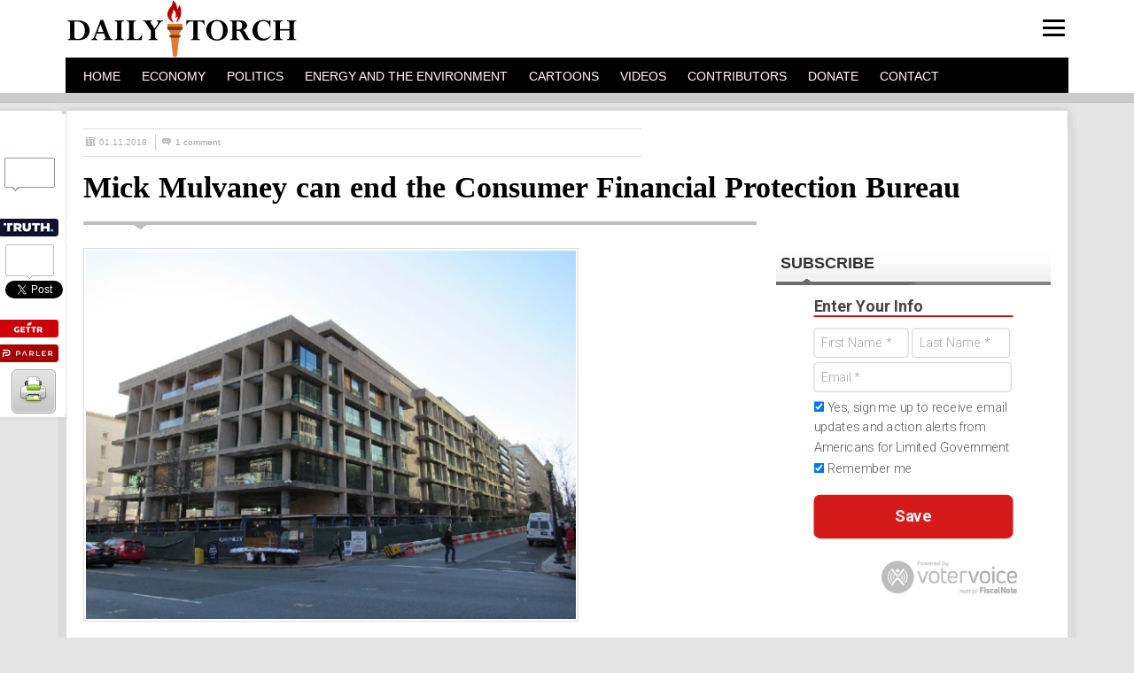

--- FILE ---
content_type: text/html; charset=UTF-8
request_url: https://dailytorch.com/2018/01/mick-mulvaney-can-end-consumer-financial-protection-bureau/
body_size: 59510
content:
<!DOCTYPE html PUBLIC "-//W3C//DTD XHTML 1.0 Transitional//EN" "http://www.w3.org/TR/xhtml1/DTD/xhtml1-transitional.dtd">
<html xmlns="http://www.w3.org/1999/xhtml">
<head>
<script>/*! jQuery v1.8.3 jquery.com | jquery.org/license */
(function(e,t){function _(e){var t=M[e]={};return v.each(e.split(y),function(e,n){t[n]=!0}),t}function H(e,n,r){if(r===t&&e.nodeType===1){var i="data-"+n.replace(P,"-$1").toLowerCase();r=e.getAttribute(i);if(typeof r=="string"){try{r=r==="true"?!0:r==="false"?!1:r==="null"?null:+r+""===r?+r:D.test(r)?v.parseJSON(r):r}catch(s){}v.data(e,n,r)}else r=t}return r}function B(e){var t;for(t in e){if(t==="data"&&v.isEmptyObject(e[t]))continue;if(t!=="toJSON")return!1}return!0}function et(){return!1}function tt(){return!0}function ut(e){return!e||!e.parentNode||e.parentNode.nodeType===11}function at(e,t){do e=e[t];while(e&&e.nodeType!==1);return e}function ft(e,t,n){t=t||0;if(v.isFunction(t))return v.grep(e,function(e,r){var i=!!t.call(e,r,e);return i===n});if(t.nodeType)return v.grep(e,function(e,r){return e===t===n});if(typeof t=="string"){var r=v.grep(e,function(e){return e.nodeType===1});if(it.test(t))return v.filter(t,r,!n);t=v.filter(t,r)}return v.grep(e,function(e,r){return v.inArray(e,t)>=0===n})}function lt(e){var t=ct.split("|"),n=e.createDocumentFragment();if(n.createElement)while(t.length)n.createElement(t.pop());return n}function Lt(e,t){return e.getElementsByTagName(t)[0]||e.appendChild(e.ownerDocument.createElement(t))}function At(e,t){if(t.nodeType!==1||!v.hasData(e))return;var n,r,i,s=v._data(e),o=v._data(t,s),u=s.events;if(u){delete o.handle,o.events={};for(n in u)for(r=0,i=u[n].length;r<i;r++)v.event.add(t,n,u[n][r])}o.data&&(o.data=v.extend({},o.data))}function Ot(e,t){var n;if(t.nodeType!==1)return;t.clearAttributes&&t.clearAttributes(),t.mergeAttributes&&t.mergeAttributes(e),n=t.nodeName.toLowerCase(),n==="object"?(t.parentNode&&(t.outerHTML=e.outerHTML),v.support.html5Clone&&e.innerHTML&&!v.trim(t.innerHTML)&&(t.innerHTML=e.innerHTML)):n==="input"&&Et.test(e.type)?(t.defaultChecked=t.checked=e.checked,t.value!==e.value&&(t.value=e.value)):n==="option"?t.selected=e.defaultSelected:n==="input"||n==="textarea"?t.defaultValue=e.defaultValue:n==="script"&&t.text!==e.text&&(t.text=e.text),t.removeAttribute(v.expando)}function Mt(e){return typeof e.getElementsByTagName!="undefined"?e.getElementsByTagName("*"):typeof e.querySelectorAll!="undefined"?e.querySelectorAll("*"):[]}function _t(e){Et.test(e.type)&&(e.defaultChecked=e.checked)}function Qt(e,t){if(t in e)return t;var n=t.charAt(0).toUpperCase()+t.slice(1),r=t,i=Jt.length;while(i--){t=Jt[i]+n;if(t in e)return t}return r}function Gt(e,t){return e=t||e,v.css(e,"display")==="none"||!v.contains(e.ownerDocument,e)}function Yt(e,t){var n,r,i=[],s=0,o=e.length;for(;s<o;s++){n=e[s];if(!n.style)continue;i[s]=v._data(n,"olddisplay"),t?(!i[s]&&n.style.display==="none"&&(n.style.display=""),n.style.display===""&&Gt(n)&&(i[s]=v._data(n,"olddisplay",nn(n.nodeName)))):(r=Dt(n,"display"),!i[s]&&r!=="none"&&v._data(n,"olddisplay",r))}for(s=0;s<o;s++){n=e[s];if(!n.style)continue;if(!t||n.style.display==="none"||n.style.display==="")n.style.display=t?i[s]||"":"none"}return e}function Zt(e,t,n){var r=Rt.exec(t);return r?Math.max(0,r[1]-(n||0))+(r[2]||"px"):t}function en(e,t,n,r){var i=n===(r?"border":"content")?4:t==="width"?1:0,s=0;for(;i<4;i+=2)n==="margin"&&(s+=v.css(e,n+$t[i],!0)),r?(n==="content"&&(s-=parseFloat(Dt(e,"padding"+$t[i]))||0),n!=="margin"&&(s-=parseFloat(Dt(e,"border"+$t[i]+"Width"))||0)):(s+=parseFloat(Dt(e,"padding"+$t[i]))||0,n!=="padding"&&(s+=parseFloat(Dt(e,"border"+$t[i]+"Width"))||0));return s}function tn(e,t,n){var r=t==="width"?e.offsetWidth:e.offsetHeight,i=!0,s=v.support.boxSizing&&v.css(e,"boxSizing")==="border-box";if(r<=0||r==null){r=Dt(e,t);if(r<0||r==null)r=e.style[t];if(Ut.test(r))return r;i=s&&(v.support.boxSizingReliable||r===e.style[t]),r=parseFloat(r)||0}return r+en(e,t,n||(s?"border":"content"),i)+"px"}function nn(e){if(Wt[e])return Wt[e];var t=v("<"+e+">").appendTo(i.body),n=t.css("display");t.remove();if(n==="none"||n===""){Pt=i.body.appendChild(Pt||v.extend(i.createElement("iframe"),{frameBorder:0,width:0,height:0}));if(!Ht||!Pt.createElement)Ht=(Pt.contentWindow||Pt.contentDocument).document,Ht.write("<!doctype html><html><body>"),Ht.close();t=Ht.body.appendChild(Ht.createElement(e)),n=Dt(t,"display"),i.body.removeChild(Pt)}return Wt[e]=n,n}function fn(e,t,n,r){var i;if(v.isArray(t))v.each(t,function(t,i){n||sn.test(e)?r(e,i):fn(e+"["+(typeof i=="object"?t:"")+"]",i,n,r)});else if(!n&&v.type(t)==="object")for(i in t)fn(e+"["+i+"]",t[i],n,r);else r(e,t)}function Cn(e){return function(t,n){typeof t!="string"&&(n=t,t="*");var r,i,s,o=t.toLowerCase().split(y),u=0,a=o.length;if(v.isFunction(n))for(;u<a;u++)r=o[u],s=/^\+/.test(r),s&&(r=r.substr(1)||"*"),i=e[r]=e[r]||[],i[s?"unshift":"push"](n)}}function kn(e,n,r,i,s,o){s=s||n.dataTypes[0],o=o||{},o[s]=!0;var u,a=e[s],f=0,l=a?a.length:0,c=e===Sn;for(;f<l&&(c||!u);f++)u=a[f](n,r,i),typeof u=="string"&&(!c||o[u]?u=t:(n.dataTypes.unshift(u),u=kn(e,n,r,i,u,o)));return(c||!u)&&!o["*"]&&(u=kn(e,n,r,i,"*",o)),u}function Ln(e,n){var r,i,s=v.ajaxSettings.flatOptions||{};for(r in n)n[r]!==t&&((s[r]?e:i||(i={}))[r]=n[r]);i&&v.extend(!0,e,i)}function An(e,n,r){var i,s,o,u,a=e.contents,f=e.dataTypes,l=e.responseFields;for(s in l)s in r&&(n[l[s]]=r[s]);while(f[0]==="*")f.shift(),i===t&&(i=e.mimeType||n.getResponseHeader("content-type"));if(i)for(s in a)if(a[s]&&a[s].test(i)){f.unshift(s);break}if(f[0]in r)o=f[0];else{for(s in r){if(!f[0]||e.converters[s+" "+f[0]]){o=s;break}u||(u=s)}o=o||u}if(o)return o!==f[0]&&f.unshift(o),r[o]}function On(e,t){var n,r,i,s,o=e.dataTypes.slice(),u=o[0],a={},f=0;e.dataFilter&&(t=e.dataFilter(t,e.dataType));if(o[1])for(n in e.converters)a[n.toLowerCase()]=e.converters[n];for(;i=o[++f];)if(i!=="*"){if(u!=="*"&&u!==i){n=a[u+" "+i]||a["* "+i];if(!n)for(r in a){s=r.split(" ");if(s[1]===i){n=a[u+" "+s[0]]||a["* "+s[0]];if(n){n===!0?n=a[r]:a[r]!==!0&&(i=s[0],o.splice(f--,0,i));break}}}if(n!==!0)if(n&&e["throws"])t=n(t);else try{t=n(t)}catch(l){return{state:"parsererror",error:n?l:"No conversion from "+u+" to "+i}}}u=i}return{state:"success",data:t}}function Fn(){try{return new e.XMLHttpRequest}catch(t){}}function In(){try{return new e.ActiveXObject("Microsoft.XMLHTTP")}catch(t){}}function $n(){return setTimeout(function(){qn=t},0),qn=v.now()}function Jn(e,t){v.each(t,function(t,n){var r=(Vn[t]||[]).concat(Vn["*"]),i=0,s=r.length;for(;i<s;i++)if(r[i].call(e,t,n))return})}function Kn(e,t,n){var r,i=0,s=0,o=Xn.length,u=v.Deferred().always(function(){delete a.elem}),a=function(){var t=qn||$n(),n=Math.max(0,f.startTime+f.duration-t),r=n/f.duration||0,i=1-r,s=0,o=f.tweens.length;for(;s<o;s++)f.tweens[s].run(i);return u.notifyWith(e,[f,i,n]),i<1&&o?n:(u.resolveWith(e,[f]),!1)},f=u.promise({elem:e,props:v.extend({},t),opts:v.extend(!0,{specialEasing:{}},n),originalProperties:t,originalOptions:n,startTime:qn||$n(),duration:n.duration,tweens:[],createTween:function(t,n,r){var i=v.Tween(e,f.opts,t,n,f.opts.specialEasing[t]||f.opts.easing);return f.tweens.push(i),i},stop:function(t){var n=0,r=t?f.tweens.length:0;for(;n<r;n++)f.tweens[n].run(1);return t?u.resolveWith(e,[f,t]):u.rejectWith(e,[f,t]),this}}),l=f.props;Qn(l,f.opts.specialEasing);for(;i<o;i++){r=Xn[i].call(f,e,l,f.opts);if(r)return r}return Jn(f,l),v.isFunction(f.opts.start)&&f.opts.start.call(e,f),v.fx.timer(v.extend(a,{anim:f,queue:f.opts.queue,elem:e})),f.progress(f.opts.progress).done(f.opts.done,f.opts.complete).fail(f.opts.fail).always(f.opts.always)}function Qn(e,t){var n,r,i,s,o;for(n in e){r=v.camelCase(n),i=t[r],s=e[n],v.isArray(s)&&(i=s[1],s=e[n]=s[0]),n!==r&&(e[r]=s,delete e[n]),o=v.cssHooks[r];if(o&&"expand"in o){s=o.expand(s),delete e[r];for(n in s)n in e||(e[n]=s[n],t[n]=i)}else t[r]=i}}function Gn(e,t,n){var r,i,s,o,u,a,f,l,c,h=this,p=e.style,d={},m=[],g=e.nodeType&&Gt(e);n.queue||(l=v._queueHooks(e,"fx"),l.unqueued==null&&(l.unqueued=0,c=l.empty.fire,l.empty.fire=function(){l.unqueued||c()}),l.unqueued++,h.always(function(){h.always(function(){l.unqueued--,v.queue(e,"fx").length||l.empty.fire()})})),e.nodeType===1&&("height"in t||"width"in t)&&(n.overflow=[p.overflow,p.overflowX,p.overflowY],v.css(e,"display")==="inline"&&v.css(e,"float")==="none"&&(!v.support.inlineBlockNeedsLayout||nn(e.nodeName)==="inline"?p.display="inline-block":p.zoom=1)),n.overflow&&(p.overflow="hidden",v.support.shrinkWrapBlocks||h.done(function(){p.overflow=n.overflow[0],p.overflowX=n.overflow[1],p.overflowY=n.overflow[2]}));for(r in t){s=t[r];if(Un.exec(s)){delete t[r],a=a||s==="toggle";if(s===(g?"hide":"show"))continue;m.push(r)}}o=m.length;if(o){u=v._data(e,"fxshow")||v._data(e,"fxshow",{}),"hidden"in u&&(g=u.hidden),a&&(u.hidden=!g),g?v(e).show():h.done(function(){v(e).hide()}),h.done(function(){var t;v.removeData(e,"fxshow",!0);for(t in d)v.style(e,t,d[t])});for(r=0;r<o;r++)i=m[r],f=h.createTween(i,g?u[i]:0),d[i]=u[i]||v.style(e,i),i in u||(u[i]=f.start,g&&(f.end=f.start,f.start=i==="width"||i==="height"?1:0))}}function Yn(e,t,n,r,i){return new Yn.prototype.init(e,t,n,r,i)}function Zn(e,t){var n,r={height:e},i=0;t=t?1:0;for(;i<4;i+=2-t)n=$t[i],r["margin"+n]=r["padding"+n]=e;return t&&(r.opacity=r.width=e),r}function tr(e){return v.isWindow(e)?e:e.nodeType===9?e.defaultView||e.parentWindow:!1}var n,r,i=e.document,s=e.location,o=e.navigator,u=e.jQuery,a=e.$,f=Array.prototype.push,l=Array.prototype.slice,c=Array.prototype.indexOf,h=Object.prototype.toString,p=Object.prototype.hasOwnProperty,d=String.prototype.trim,v=function(e,t){return new v.fn.init(e,t,n)},m=/[\-+]?(?:\d*\.|)\d+(?:[eE][\-+]?\d+|)/.source,g=/\S/,y=/\s+/,b=/^[\s\uFEFF\xA0]+|[\s\uFEFF\xA0]+$/g,w=/^(?:[^#<]*(<[\w\W]+>)[^>]*$|#([\w\-]*)$)/,E=/^<(\w+)\s*\/?>(?:<\/\1>|)$/,S=/^[\],:{}\s]*$/,x=/(?:^|:|,)(?:\s*\[)+/g,T=/\\(?:["\\\/bfnrt]|u[\da-fA-F]{4})/g,N=/"[^"\\\r\n]*"|true|false|null|-?(?:\d\d*\.|)\d+(?:[eE][\-+]?\d+|)/g,C=/^-ms-/,k=/-([\da-z])/gi,L=function(e,t){return(t+"").toUpperCase()},A=function(){i.addEventListener?(i.removeEventListener("DOMContentLoaded",A,!1),v.ready()):i.readyState==="complete"&&(i.detachEvent("onreadystatechange",A),v.ready())},O={};v.fn=v.prototype={constructor:v,init:function(e,n,r){var s,o,u,a;if(!e)return this;if(e.nodeType)return this.context=this[0]=e,this.length=1,this;if(typeof e=="string"){e.charAt(0)==="<"&&e.charAt(e.length-1)===">"&&e.length>=3?s=[null,e,null]:s=w.exec(e);if(s&&(s[1]||!n)){if(s[1])return n=n instanceof v?n[0]:n,a=n&&n.nodeType?n.ownerDocument||n:i,e=v.parseHTML(s[1],a,!0),E.test(s[1])&&v.isPlainObject(n)&&this.attr.call(e,n,!0),v.merge(this,e);o=i.getElementById(s[2]);if(o&&o.parentNode){if(o.id!==s[2])return r.find(e);this.length=1,this[0]=o}return this.context=i,this.selector=e,this}return!n||n.jquery?(n||r).find(e):this.constructor(n).find(e)}return v.isFunction(e)?r.ready(e):(e.selector!==t&&(this.selector=e.selector,this.context=e.context),v.makeArray(e,this))},selector:"",jquery:"1.8.3",length:0,size:function(){return this.length},toArray:function(){return l.call(this)},get:function(e){return e==null?this.toArray():e<0?this[this.length+e]:this[e]},pushStack:function(e,t,n){var r=v.merge(this.constructor(),e);return r.prevObject=this,r.context=this.context,t==="find"?r.selector=this.selector+(this.selector?" ":"")+n:t&&(r.selector=this.selector+"."+t+"("+n+")"),r},each:function(e,t){return v.each(this,e,t)},ready:function(e){return v.ready.promise().done(e),this},eq:function(e){return e=+e,e===-1?this.slice(e):this.slice(e,e+1)},first:function(){return this.eq(0)},last:function(){return this.eq(-1)},slice:function(){return this.pushStack(l.apply(this,arguments),"slice",l.call(arguments).join(","))},map:function(e){return this.pushStack(v.map(this,function(t,n){return e.call(t,n,t)}))},end:function(){return this.prevObject||this.constructor(null)},push:f,sort:[].sort,splice:[].splice},v.fn.init.prototype=v.fn,v.extend=v.fn.extend=function(){var e,n,r,i,s,o,u=arguments[0]||{},a=1,f=arguments.length,l=!1;typeof u=="boolean"&&(l=u,u=arguments[1]||{},a=2),typeof u!="object"&&!v.isFunction(u)&&(u={}),f===a&&(u=this,--a);for(;a<f;a++)if((e=arguments[a])!=null)for(n in e){r=u[n],i=e[n];if(u===i)continue;l&&i&&(v.isPlainObject(i)||(s=v.isArray(i)))?(s?(s=!1,o=r&&v.isArray(r)?r:[]):o=r&&v.isPlainObject(r)?r:{},u[n]=v.extend(l,o,i)):i!==t&&(u[n]=i)}return u},v.extend({noConflict:function(t){return e.$===v&&(e.$=a),t&&e.jQuery===v&&(e.jQuery=u),v},isReady:!1,readyWait:1,holdReady:function(e){e?v.readyWait++:v.ready(!0)},ready:function(e){if(e===!0?--v.readyWait:v.isReady)return;if(!i.body)return setTimeout(v.ready,1);v.isReady=!0;if(e!==!0&&--v.readyWait>0)return;r.resolveWith(i,[v]),v.fn.trigger&&v(i).trigger("ready").off("ready")},isFunction:function(e){return v.type(e)==="function"},isArray:Array.isArray||function(e){return v.type(e)==="array"},isWindow:function(e){return e!=null&&e==e.window},isNumeric:function(e){return!isNaN(parseFloat(e))&&isFinite(e)},type:function(e){return e==null?String(e):O[h.call(e)]||"object"},isPlainObject:function(e){if(!e||v.type(e)!=="object"||e.nodeType||v.isWindow(e))return!1;try{if(e.constructor&&!p.call(e,"constructor")&&!p.call(e.constructor.prototype,"isPrototypeOf"))return!1}catch(n){return!1}var r;for(r in e);return r===t||p.call(e,r)},isEmptyObject:function(e){var t;for(t in e)return!1;return!0},error:function(e){throw new Error(e)},parseHTML:function(e,t,n){var r;return!e||typeof e!="string"?null:(typeof t=="boolean"&&(n=t,t=0),t=t||i,(r=E.exec(e))?[t.createElement(r[1])]:(r=v.buildFragment([e],t,n?null:[]),v.merge([],(r.cacheable?v.clone(r.fragment):r.fragment).childNodes)))},parseJSON:function(t){if(!t||typeof t!="string")return null;t=v.trim(t);if(e.JSON&&e.JSON.parse)return e.JSON.parse(t);if(S.test(t.replace(T,"@").replace(N,"]").replace(x,"")))return(new Function("return "+t))();v.error("Invalid JSON: "+t)},parseXML:function(n){var r,i;if(!n||typeof n!="string")return null;try{e.DOMParser?(i=new DOMParser,r=i.parseFromString(n,"text/xml")):(r=new ActiveXObject("Microsoft.XMLDOM"),r.async="false",r.loadXML(n))}catch(s){r=t}return(!r||!r.documentElement||r.getElementsByTagName("parsererror").length)&&v.error("Invalid XML: "+n),r},noop:function(){},globalEval:function(t){t&&g.test(t)&&(e.execScript||function(t){e.eval.call(e,t)})(t)},camelCase:function(e){return e.replace(C,"ms-").replace(k,L)},nodeName:function(e,t){return e.nodeName&&e.nodeName.toLowerCase()===t.toLowerCase()},each:function(e,n,r){var i,s=0,o=e.length,u=o===t||v.isFunction(e);if(r){if(u){for(i in e)if(n.apply(e[i],r)===!1)break}else for(;s<o;)if(n.apply(e[s++],r)===!1)break}else if(u){for(i in e)if(n.call(e[i],i,e[i])===!1)break}else for(;s<o;)if(n.call(e[s],s,e[s++])===!1)break;return e},trim:d&&!d.call("\ufeff\u00a0")?function(e){return e==null?"":d.call(e)}:function(e){return e==null?"":(e+"").replace(b,"")},makeArray:function(e,t){var n,r=t||[];return e!=null&&(n=v.type(e),e.length==null||n==="string"||n==="function"||n==="regexp"||v.isWindow(e)?f.call(r,e):v.merge(r,e)),r},inArray:function(e,t,n){var r;if(t){if(c)return c.call(t,e,n);r=t.length,n=n?n<0?Math.max(0,r+n):n:0;for(;n<r;n++)if(n in t&&t[n]===e)return n}return-1},merge:function(e,n){var r=n.length,i=e.length,s=0;if(typeof r=="number")for(;s<r;s++)e[i++]=n[s];else while(n[s]!==t)e[i++]=n[s++];return e.length=i,e},grep:function(e,t,n){var r,i=[],s=0,o=e.length;n=!!n;for(;s<o;s++)r=!!t(e[s],s),n!==r&&i.push(e[s]);return i},map:function(e,n,r){var i,s,o=[],u=0,a=e.length,f=e instanceof v||a!==t&&typeof a=="number"&&(a>0&&e[0]&&e[a-1]||a===0||v.isArray(e));if(f)for(;u<a;u++)i=n(e[u],u,r),i!=null&&(o[o.length]=i);else for(s in e)i=n(e[s],s,r),i!=null&&(o[o.length]=i);return o.concat.apply([],o)},guid:1,proxy:function(e,n){var r,i,s;return typeof n=="string"&&(r=e[n],n=e,e=r),v.isFunction(e)?(i=l.call(arguments,2),s=function(){return e.apply(n,i.concat(l.call(arguments)))},s.guid=e.guid=e.guid||v.guid++,s):t},access:function(e,n,r,i,s,o,u){var a,f=r==null,l=0,c=e.length;if(r&&typeof r=="object"){for(l in r)v.access(e,n,l,r[l],1,o,i);s=1}else if(i!==t){a=u===t&&v.isFunction(i),f&&(a?(a=n,n=function(e,t,n){return a.call(v(e),n)}):(n.call(e,i),n=null));if(n)for(;l<c;l++)n(e[l],r,a?i.call(e[l],l,n(e[l],r)):i,u);s=1}return s?e:f?n.call(e):c?n(e[0],r):o},now:function(){return(new Date).getTime()}}),v.ready.promise=function(t){if(!r){r=v.Deferred();if(i.readyState==="complete")setTimeout(v.ready,1);else if(i.addEventListener)i.addEventListener("DOMContentLoaded",A,!1),e.addEventListener("load",v.ready,!1);else{i.attachEvent("onreadystatechange",A),e.attachEvent("onload",v.ready);var n=!1;try{n=e.frameElement==null&&i.documentElement}catch(s){}n&&n.doScroll&&function o(){if(!v.isReady){try{n.doScroll("left")}catch(e){return setTimeout(o,50)}v.ready()}}()}}return r.promise(t)},v.each("Boolean Number String Function Array Date RegExp Object".split(" "),function(e,t){O["[object "+t+"]"]=t.toLowerCase()}),n=v(i);var M={};v.Callbacks=function(e){e=typeof e=="string"?M[e]||_(e):v.extend({},e);var n,r,i,s,o,u,a=[],f=!e.once&&[],l=function(t){n=e.memory&&t,r=!0,u=s||0,s=0,o=a.length,i=!0;for(;a&&u<o;u++)if(a[u].apply(t[0],t[1])===!1&&e.stopOnFalse){n=!1;break}i=!1,a&&(f?f.length&&l(f.shift()):n?a=[]:c.disable())},c={add:function(){if(a){var t=a.length;(function r(t){v.each(t,function(t,n){var i=v.type(n);i==="function"?(!e.unique||!c.has(n))&&a.push(n):n&&n.length&&i!=="string"&&r(n)})})(arguments),i?o=a.length:n&&(s=t,l(n))}return this},remove:function(){return a&&v.each(arguments,function(e,t){var n;while((n=v.inArray(t,a,n))>-1)a.splice(n,1),i&&(n<=o&&o--,n<=u&&u--)}),this},has:function(e){return v.inArray(e,a)>-1},empty:function(){return a=[],this},disable:function(){return a=f=n=t,this},disabled:function(){return!a},lock:function(){return f=t,n||c.disable(),this},locked:function(){return!f},fireWith:function(e,t){return t=t||[],t=[e,t.slice?t.slice():t],a&&(!r||f)&&(i?f.push(t):l(t)),this},fire:function(){return c.fireWith(this,arguments),this},fired:function(){return!!r}};return c},v.extend({Deferred:function(e){var t=[["resolve","done",v.Callbacks("once memory"),"resolved"],["reject","fail",v.Callbacks("once memory"),"rejected"],["notify","progress",v.Callbacks("memory")]],n="pending",r={state:function(){return n},always:function(){return i.done(arguments).fail(arguments),this},then:function(){var e=arguments;return v.Deferred(function(n){v.each(t,function(t,r){var s=r[0],o=e[t];i[r[1]](v.isFunction(o)?function(){var e=o.apply(this,arguments);e&&v.isFunction(e.promise)?e.promise().done(n.resolve).fail(n.reject).progress(n.notify):n[s+"With"](this===i?n:this,[e])}:n[s])}),e=null}).promise()},promise:function(e){return e!=null?v.extend(e,r):r}},i={};return r.pipe=r.then,v.each(t,function(e,s){var o=s[2],u=s[3];r[s[1]]=o.add,u&&o.add(function(){n=u},t[e^1][2].disable,t[2][2].lock),i[s[0]]=o.fire,i[s[0]+"With"]=o.fireWith}),r.promise(i),e&&e.call(i,i),i},when:function(e){var t=0,n=l.call(arguments),r=n.length,i=r!==1||e&&v.isFunction(e.promise)?r:0,s=i===1?e:v.Deferred(),o=function(e,t,n){return function(r){t[e]=this,n[e]=arguments.length>1?l.call(arguments):r,n===u?s.notifyWith(t,n):--i||s.resolveWith(t,n)}},u,a,f;if(r>1){u=new Array(r),a=new Array(r),f=new Array(r);for(;t<r;t++)n[t]&&v.isFunction(n[t].promise)?n[t].promise().done(o(t,f,n)).fail(s.reject).progress(o(t,a,u)):--i}return i||s.resolveWith(f,n),s.promise()}}),v.support=function(){var t,n,r,s,o,u,a,f,l,c,h,p=i.createElement("div");p.setAttribute("className","t"),p.innerHTML="  <link/><table></table><a href='/a'>a</a><input type='checkbox'/>",n=p.getElementsByTagName("*"),r=p.getElementsByTagName("a")[0];if(!n||!r||!n.length)return{};s=i.createElement("select"),o=s.appendChild(i.createElement("option")),u=p.getElementsByTagName("input")[0],r.style.cssText="top:1px;float:left;opacity:.5",t={leadingWhitespace:p.firstChild.nodeType===3,tbody:!p.getElementsByTagName("tbody").length,htmlSerialize:!!p.getElementsByTagName("link").length,style:/top/.test(r.getAttribute("style")),hrefNormalized:r.getAttribute("href")==="/a",opacity:/^0.5/.test(r.style.opacity),cssFloat:!!r.style.cssFloat,checkOn:u.value==="on",optSelected:o.selected,getSetAttribute:p.className!=="t",enctype:!!i.createElement("form").enctype,html5Clone:i.createElement("nav").cloneNode(!0).outerHTML!=="<:nav></:nav>",boxModel:i.compatMode==="CSS1Compat",submitBubbles:!0,changeBubbles:!0,focusinBubbles:!1,deleteExpando:!0,noCloneEvent:!0,inlineBlockNeedsLayout:!1,shrinkWrapBlocks:!1,reliableMarginRight:!0,boxSizingReliable:!0,pixelPosition:!1},u.checked=!0,t.noCloneChecked=u.cloneNode(!0).checked,s.disabled=!0,t.optDisabled=!o.disabled;try{delete p.test}catch(d){t.deleteExpando=!1}!p.addEventListener&&p.attachEvent&&p.fireEvent&&(p.attachEvent("onclick",h=function(){t.noCloneEvent=!1}),p.cloneNode(!0).fireEvent("onclick"),p.detachEvent("onclick",h)),u=i.createElement("input"),u.value="t",u.setAttribute("type","radio"),t.radioValue=u.value==="t",u.setAttribute("checked","checked"),u.setAttribute("name","t"),p.appendChild(u),a=i.createDocumentFragment(),a.appendChild(p.lastChild),t.checkClone=a.cloneNode(!0).cloneNode(!0).lastChild.checked,t.appendChecked=u.checked,a.removeChild(u),a.appendChild(p);if(p.attachEvent)for(l in{submit:!0,change:!0,focusin:!0})f="on"+l,c=f in p,c||(p.setAttribute(f,"return;"),c=typeof p[f]=="function"),t[l+"Bubbles"]=c;return v(function(){var n,r,s,o,u="padding:0;margin:0;border:0;display:block;overflow:hidden;",a=i.getElementsByTagName("body")[0];if(!a)return;n=i.createElement("div"),n.style.cssText="visibility:hidden;border:0;width:0;height:0;position:static;top:0;margin-top:1px",a.insertBefore(n,a.firstChild),r=i.createElement("div"),n.appendChild(r),r.innerHTML="<table><tr><td></td><td>t</td></tr></table>",s=r.getElementsByTagName("td"),s[0].style.cssText="padding:0;margin:0;border:0;display:none",c=s[0].offsetHeight===0,s[0].style.display="",s[1].style.display="none",t.reliableHiddenOffsets=c&&s[0].offsetHeight===0,r.innerHTML="",r.style.cssText="box-sizing:border-box;-moz-box-sizing:border-box;-webkit-box-sizing:border-box;padding:1px;border:1px;display:block;width:4px;margin-top:1%;position:absolute;top:1%;",t.boxSizing=r.offsetWidth===4,t.doesNotIncludeMarginInBodyOffset=a.offsetTop!==1,e.getComputedStyle&&(t.pixelPosition=(e.getComputedStyle(r,null)||{}).top!=="1%",t.boxSizingReliable=(e.getComputedStyle(r,null)||{width:"4px"}).width==="4px",o=i.createElement("div"),o.style.cssText=r.style.cssText=u,o.style.marginRight=o.style.width="0",r.style.width="1px",r.appendChild(o),t.reliableMarginRight=!parseFloat((e.getComputedStyle(o,null)||{}).marginRight)),typeof r.style.zoom!="undefined"&&(r.innerHTML="",r.style.cssText=u+"width:1px;padding:1px;display:inline;zoom:1",t.inlineBlockNeedsLayout=r.offsetWidth===3,r.style.display="block",r.style.overflow="visible",r.innerHTML="<div></div>",r.firstChild.style.width="5px",t.shrinkWrapBlocks=r.offsetWidth!==3,n.style.zoom=1),a.removeChild(n),n=r=s=o=null}),a.removeChild(p),n=r=s=o=u=a=p=null,t}();var D=/(?:\{[\s\S]*\}|\[[\s\S]*\])$/,P=/([A-Z])/g;v.extend({cache:{},deletedIds:[],uuid:0,expando:"jQuery"+(v.fn.jquery+Math.random()).replace(/\D/g,""),noData:{embed:!0,object:"clsid:D27CDB6E-AE6D-11cf-96B8-444553540000",applet:!0},hasData:function(e){return e=e.nodeType?v.cache[e[v.expando]]:e[v.expando],!!e&&!B(e)},data:function(e,n,r,i){if(!v.acceptData(e))return;var s,o,u=v.expando,a=typeof n=="string",f=e.nodeType,l=f?v.cache:e,c=f?e[u]:e[u]&&u;if((!c||!l[c]||!i&&!l[c].data)&&a&&r===t)return;c||(f?e[u]=c=v.deletedIds.pop()||v.guid++:c=u),l[c]||(l[c]={},f||(l[c].toJSON=v.noop));if(typeof n=="object"||typeof n=="function")i?l[c]=v.extend(l[c],n):l[c].data=v.extend(l[c].data,n);return s=l[c],i||(s.data||(s.data={}),s=s.data),r!==t&&(s[v.camelCase(n)]=r),a?(o=s[n],o==null&&(o=s[v.camelCase(n)])):o=s,o},removeData:function(e,t,n){if(!v.acceptData(e))return;var r,i,s,o=e.nodeType,u=o?v.cache:e,a=o?e[v.expando]:v.expando;if(!u[a])return;if(t){r=n?u[a]:u[a].data;if(r){v.isArray(t)||(t in r?t=[t]:(t=v.camelCase(t),t in r?t=[t]:t=t.split(" ")));for(i=0,s=t.length;i<s;i++)delete r[t[i]];if(!(n?B:v.isEmptyObject)(r))return}}if(!n){delete u[a].data;if(!B(u[a]))return}o?v.cleanData([e],!0):v.support.deleteExpando||u!=u.window?delete u[a]:u[a]=null},_data:function(e,t,n){return v.data(e,t,n,!0)},acceptData:function(e){var t=e.nodeName&&v.noData[e.nodeName.toLowerCase()];return!t||t!==!0&&e.getAttribute("classid")===t}}),v.fn.extend({data:function(e,n){var r,i,s,o,u,a=this[0],f=0,l=null;if(e===t){if(this.length){l=v.data(a);if(a.nodeType===1&&!v._data(a,"parsedAttrs")){s=a.attributes;for(u=s.length;f<u;f++)o=s[f].name,o.indexOf("data-")||(o=v.camelCase(o.substring(5)),H(a,o,l[o]));v._data(a,"parsedAttrs",!0)}}return l}return typeof e=="object"?this.each(function(){v.data(this,e)}):(r=e.split(".",2),r[1]=r[1]?"."+r[1]:"",i=r[1]+"!",v.access(this,function(n){if(n===t)return l=this.triggerHandler("getData"+i,[r[0]]),l===t&&a&&(l=v.data(a,e),l=H(a,e,l)),l===t&&r[1]?this.data(r[0]):l;r[1]=n,this.each(function(){var t=v(this);t.triggerHandler("setData"+i,r),v.data(this,e,n),t.triggerHandler("changeData"+i,r)})},null,n,arguments.length>1,null,!1))},removeData:function(e){return this.each(function(){v.removeData(this,e)})}}),v.extend({queue:function(e,t,n){var r;if(e)return t=(t||"fx")+"queue",r=v._data(e,t),n&&(!r||v.isArray(n)?r=v._data(e,t,v.makeArray(n)):r.push(n)),r||[]},dequeue:function(e,t){t=t||"fx";var n=v.queue(e,t),r=n.length,i=n.shift(),s=v._queueHooks(e,t),o=function(){v.dequeue(e,t)};i==="inprogress"&&(i=n.shift(),r--),i&&(t==="fx"&&n.unshift("inprogress"),delete s.stop,i.call(e,o,s)),!r&&s&&s.empty.fire()},_queueHooks:function(e,t){var n=t+"queueHooks";return v._data(e,n)||v._data(e,n,{empty:v.Callbacks("once memory").add(function(){v.removeData(e,t+"queue",!0),v.removeData(e,n,!0)})})}}),v.fn.extend({queue:function(e,n){var r=2;return typeof e!="string"&&(n=e,e="fx",r--),arguments.length<r?v.queue(this[0],e):n===t?this:this.each(function(){var t=v.queue(this,e,n);v._queueHooks(this,e),e==="fx"&&t[0]!=="inprogress"&&v.dequeue(this,e)})},dequeue:function(e){return this.each(function(){v.dequeue(this,e)})},delay:function(e,t){return e=v.fx?v.fx.speeds[e]||e:e,t=t||"fx",this.queue(t,function(t,n){var r=setTimeout(t,e);n.stop=function(){clearTimeout(r)}})},clearQueue:function(e){return this.queue(e||"fx",[])},promise:function(e,n){var r,i=1,s=v.Deferred(),o=this,u=this.length,a=function(){--i||s.resolveWith(o,[o])};typeof e!="string"&&(n=e,e=t),e=e||"fx";while(u--)r=v._data(o[u],e+"queueHooks"),r&&r.empty&&(i++,r.empty.add(a));return a(),s.promise(n)}});var j,F,I,q=/[\t\r\n]/g,R=/\r/g,U=/^(?:button|input)$/i,z=/^(?:button|input|object|select|textarea)$/i,W=/^a(?:rea|)$/i,X=/^(?:autofocus|autoplay|async|checked|controls|defer|disabled|hidden|loop|multiple|open|readonly|required|scoped|selected)$/i,V=v.support.getSetAttribute;v.fn.extend({attr:function(e,t){return v.access(this,v.attr,e,t,arguments.length>1)},removeAttr:function(e){return this.each(function(){v.removeAttr(this,e)})},prop:function(e,t){return v.access(this,v.prop,e,t,arguments.length>1)},removeProp:function(e){return e=v.propFix[e]||e,this.each(function(){try{this[e]=t,delete this[e]}catch(n){}})},addClass:function(e){var t,n,r,i,s,o,u;if(v.isFunction(e))return this.each(function(t){v(this).addClass(e.call(this,t,this.className))});if(e&&typeof e=="string"){t=e.split(y);for(n=0,r=this.length;n<r;n++){i=this[n];if(i.nodeType===1)if(!i.className&&t.length===1)i.className=e;else{s=" "+i.className+" ";for(o=0,u=t.length;o<u;o++)s.indexOf(" "+t[o]+" ")<0&&(s+=t[o]+" ");i.className=v.trim(s)}}}return this},removeClass:function(e){var n,r,i,s,o,u,a;if(v.isFunction(e))return this.each(function(t){v(this).removeClass(e.call(this,t,this.className))});if(e&&typeof e=="string"||e===t){n=(e||"").split(y);for(u=0,a=this.length;u<a;u++){i=this[u];if(i.nodeType===1&&i.className){r=(" "+i.className+" ").replace(q," ");for(s=0,o=n.length;s<o;s++)while(r.indexOf(" "+n[s]+" ")>=0)r=r.replace(" "+n[s]+" "," ");i.className=e?v.trim(r):""}}}return this},toggleClass:function(e,t){var n=typeof e,r=typeof t=="boolean";return v.isFunction(e)?this.each(function(n){v(this).toggleClass(e.call(this,n,this.className,t),t)}):this.each(function(){if(n==="string"){var i,s=0,o=v(this),u=t,a=e.split(y);while(i=a[s++])u=r?u:!o.hasClass(i),o[u?"addClass":"removeClass"](i)}else if(n==="undefined"||n==="boolean")this.className&&v._data(this,"__className__",this.className),this.className=this.className||e===!1?"":v._data(this,"__className__")||""})},hasClass:function(e){var t=" "+e+" ",n=0,r=this.length;for(;n<r;n++)if(this[n].nodeType===1&&(" "+this[n].className+" ").replace(q," ").indexOf(t)>=0)return!0;return!1},val:function(e){var n,r,i,s=this[0];if(!arguments.length){if(s)return n=v.valHooks[s.type]||v.valHooks[s.nodeName.toLowerCase()],n&&"get"in n&&(r=n.get(s,"value"))!==t?r:(r=s.value,typeof r=="string"?r.replace(R,""):r==null?"":r);return}return i=v.isFunction(e),this.each(function(r){var s,o=v(this);if(this.nodeType!==1)return;i?s=e.call(this,r,o.val()):s=e,s==null?s="":typeof s=="number"?s+="":v.isArray(s)&&(s=v.map(s,function(e){return e==null?"":e+""})),n=v.valHooks[this.type]||v.valHooks[this.nodeName.toLowerCase()];if(!n||!("set"in n)||n.set(this,s,"value")===t)this.value=s})}}),v.extend({valHooks:{option:{get:function(e){var t=e.attributes.value;return!t||t.specified?e.value:e.text}},select:{get:function(e){var t,n,r=e.options,i=e.selectedIndex,s=e.type==="select-one"||i<0,o=s?null:[],u=s?i+1:r.length,a=i<0?u:s?i:0;for(;a<u;a++){n=r[a];if((n.selected||a===i)&&(v.support.optDisabled?!n.disabled:n.getAttribute("disabled")===null)&&(!n.parentNode.disabled||!v.nodeName(n.parentNode,"optgroup"))){t=v(n).val();if(s)return t;o.push(t)}}return o},set:function(e,t){var n=v.makeArray(t);return v(e).find("option").each(function(){this.selected=v.inArray(v(this).val(),n)>=0}),n.length||(e.selectedIndex=-1),n}}},attrFn:{},attr:function(e,n,r,i){var s,o,u,a=e.nodeType;if(!e||a===3||a===8||a===2)return;if(i&&v.isFunction(v.fn[n]))return v(e)[n](r);if(typeof e.getAttribute=="undefined")return v.prop(e,n,r);u=a!==1||!v.isXMLDoc(e),u&&(n=n.toLowerCase(),o=v.attrHooks[n]||(X.test(n)?F:j));if(r!==t){if(r===null){v.removeAttr(e,n);return}return o&&"set"in o&&u&&(s=o.set(e,r,n))!==t?s:(e.setAttribute(n,r+""),r)}return o&&"get"in o&&u&&(s=o.get(e,n))!==null?s:(s=e.getAttribute(n),s===null?t:s)},removeAttr:function(e,t){var n,r,i,s,o=0;if(t&&e.nodeType===1){r=t.split(y);for(;o<r.length;o++)i=r[o],i&&(n=v.propFix[i]||i,s=X.test(i),s||v.attr(e,i,""),e.removeAttribute(V?i:n),s&&n in e&&(e[n]=!1))}},attrHooks:{type:{set:function(e,t){if(U.test(e.nodeName)&&e.parentNode)v.error("type property can't be changed");else if(!v.support.radioValue&&t==="radio"&&v.nodeName(e,"input")){var n=e.value;return e.setAttribute("type",t),n&&(e.value=n),t}}},value:{get:function(e,t){return j&&v.nodeName(e,"button")?j.get(e,t):t in e?e.value:null},set:function(e,t,n){if(j&&v.nodeName(e,"button"))return j.set(e,t,n);e.value=t}}},propFix:{tabindex:"tabIndex",readonly:"readOnly","for":"htmlFor","class":"className",maxlength:"maxLength",cellspacing:"cellSpacing",cellpadding:"cellPadding",rowspan:"rowSpan",colspan:"colSpan",usemap:"useMap",frameborder:"frameBorder",contenteditable:"contentEditable"},prop:function(e,n,r){var i,s,o,u=e.nodeType;if(!e||u===3||u===8||u===2)return;return o=u!==1||!v.isXMLDoc(e),o&&(n=v.propFix[n]||n,s=v.propHooks[n]),r!==t?s&&"set"in s&&(i=s.set(e,r,n))!==t?i:e[n]=r:s&&"get"in s&&(i=s.get(e,n))!==null?i:e[n]},propHooks:{tabIndex:{get:function(e){var n=e.getAttributeNode("tabindex");return n&&n.specified?parseInt(n.value,10):z.test(e.nodeName)||W.test(e.nodeName)&&e.href?0:t}}}}),F={get:function(e,n){var r,i=v.prop(e,n);return i===!0||typeof i!="boolean"&&(r=e.getAttributeNode(n))&&r.nodeValue!==!1?n.toLowerCase():t},set:function(e,t,n){var r;return t===!1?v.removeAttr(e,n):(r=v.propFix[n]||n,r in e&&(e[r]=!0),e.setAttribute(n,n.toLowerCase())),n}},V||(I={name:!0,id:!0,coords:!0},j=v.valHooks.button={get:function(e,n){var r;return r=e.getAttributeNode(n),r&&(I[n]?r.value!=="":r.specified)?r.value:t},set:function(e,t,n){var r=e.getAttributeNode(n);return r||(r=i.createAttribute(n),e.setAttributeNode(r)),r.value=t+""}},v.each(["width","height"],function(e,t){v.attrHooks[t]=v.extend(v.attrHooks[t],{set:function(e,n){if(n==="")return e.setAttribute(t,"auto"),n}})}),v.attrHooks.contenteditable={get:j.get,set:function(e,t,n){t===""&&(t="false"),j.set(e,t,n)}}),v.support.hrefNormalized||v.each(["href","src","width","height"],function(e,n){v.attrHooks[n]=v.extend(v.attrHooks[n],{get:function(e){var r=e.getAttribute(n,2);return r===null?t:r}})}),v.support.style||(v.attrHooks.style={get:function(e){return e.style.cssText.toLowerCase()||t},set:function(e,t){return e.style.cssText=t+""}}),v.support.optSelected||(v.propHooks.selected=v.extend(v.propHooks.selected,{get:function(e){var t=e.parentNode;return t&&(t.selectedIndex,t.parentNode&&t.parentNode.selectedIndex),null}})),v.support.enctype||(v.propFix.enctype="encoding"),v.support.checkOn||v.each(["radio","checkbox"],function(){v.valHooks[this]={get:function(e){return e.getAttribute("value")===null?"on":e.value}}}),v.each(["radio","checkbox"],function(){v.valHooks[this]=v.extend(v.valHooks[this],{set:function(e,t){if(v.isArray(t))return e.checked=v.inArray(v(e).val(),t)>=0}})});var $=/^(?:textarea|input|select)$/i,J=/^([^\.]*|)(?:\.(.+)|)$/,K=/(?:^|\s)hover(\.\S+|)\b/,Q=/^key/,G=/^(?:mouse|contextmenu)|click/,Y=/^(?:focusinfocus|focusoutblur)$/,Z=function(e){return v.event.special.hover?e:e.replace(K,"mouseenter$1 mouseleave$1")};v.event={add:function(e,n,r,i,s){var o,u,a,f,l,c,h,p,d,m,g;if(e.nodeType===3||e.nodeType===8||!n||!r||!(o=v._data(e)))return;r.handler&&(d=r,r=d.handler,s=d.selector),r.guid||(r.guid=v.guid++),a=o.events,a||(o.events=a={}),u=o.handle,u||(o.handle=u=function(e){return typeof v=="undefined"||!!e&&v.event.triggered===e.type?t:v.event.dispatch.apply(u.elem,arguments)},u.elem=e),n=v.trim(Z(n)).split(" ");for(f=0;f<n.length;f++){l=J.exec(n[f])||[],c=l[1],h=(l[2]||"").split(".").sort(),g=v.event.special[c]||{},c=(s?g.delegateType:g.bindType)||c,g=v.event.special[c]||{},p=v.extend({type:c,origType:l[1],data:i,handler:r,guid:r.guid,selector:s,needsContext:s&&v.expr.match.needsContext.test(s),namespace:h.join(".")},d),m=a[c];if(!m){m=a[c]=[],m.delegateCount=0;if(!g.setup||g.setup.call(e,i,h,u)===!1)e.addEventListener?e.addEventListener(c,u,!1):e.attachEvent&&e.attachEvent("on"+c,u)}g.add&&(g.add.call(e,p),p.handler.guid||(p.handler.guid=r.guid)),s?m.splice(m.delegateCount++,0,p):m.push(p),v.event.global[c]=!0}e=null},global:{},remove:function(e,t,n,r,i){var s,o,u,a,f,l,c,h,p,d,m,g=v.hasData(e)&&v._data(e);if(!g||!(h=g.events))return;t=v.trim(Z(t||"")).split(" ");for(s=0;s<t.length;s++){o=J.exec(t[s])||[],u=a=o[1],f=o[2];if(!u){for(u in h)v.event.remove(e,u+t[s],n,r,!0);continue}p=v.event.special[u]||{},u=(r?p.delegateType:p.bindType)||u,d=h[u]||[],l=d.length,f=f?new RegExp("(^|\\.)"+f.split(".").sort().join("\\.(?:.*\\.|)")+"(\\.|$)"):null;for(c=0;c<d.length;c++)m=d[c],(i||a===m.origType)&&(!n||n.guid===m.guid)&&(!f||f.test(m.namespace))&&(!r||r===m.selector||r==="**"&&m.selector)&&(d.splice(c--,1),m.selector&&d.delegateCount--,p.remove&&p.remove.call(e,m));d.length===0&&l!==d.length&&((!p.teardown||p.teardown.call(e,f,g.handle)===!1)&&v.removeEvent(e,u,g.handle),delete h[u])}v.isEmptyObject(h)&&(delete g.handle,v.removeData(e,"events",!0))},customEvent:{getData:!0,setData:!0,changeData:!0},trigger:function(n,r,s,o){if(!s||s.nodeType!==3&&s.nodeType!==8){var u,a,f,l,c,h,p,d,m,g,y=n.type||n,b=[];if(Y.test(y+v.event.triggered))return;y.indexOf("!")>=0&&(y=y.slice(0,-1),a=!0),y.indexOf(".")>=0&&(b=y.split("."),y=b.shift(),b.sort());if((!s||v.event.customEvent[y])&&!v.event.global[y])return;n=typeof n=="object"?n[v.expando]?n:new v.Event(y,n):new v.Event(y),n.type=y,n.isTrigger=!0,n.exclusive=a,n.namespace=b.join("."),n.namespace_re=n.namespace?new RegExp("(^|\\.)"+b.join("\\.(?:.*\\.|)")+"(\\.|$)"):null,h=y.indexOf(":")<0?"on"+y:"";if(!s){u=v.cache;for(f in u)u[f].events&&u[f].events[y]&&v.event.trigger(n,r,u[f].handle.elem,!0);return}n.result=t,n.target||(n.target=s),r=r!=null?v.makeArray(r):[],r.unshift(n),p=v.event.special[y]||{};if(p.trigger&&p.trigger.apply(s,r)===!1)return;m=[[s,p.bindType||y]];if(!o&&!p.noBubble&&!v.isWindow(s)){g=p.delegateType||y,l=Y.test(g+y)?s:s.parentNode;for(c=s;l;l=l.parentNode)m.push([l,g]),c=l;c===(s.ownerDocument||i)&&m.push([c.defaultView||c.parentWindow||e,g])}for(f=0;f<m.length&&!n.isPropagationStopped();f++)l=m[f][0],n.type=m[f][1],d=(v._data(l,"events")||{})[n.type]&&v._data(l,"handle"),d&&d.apply(l,r),d=h&&l[h],d&&v.acceptData(l)&&d.apply&&d.apply(l,r)===!1&&n.preventDefault();return n.type=y,!o&&!n.isDefaultPrevented()&&(!p._default||p._default.apply(s.ownerDocument,r)===!1)&&(y!=="click"||!v.nodeName(s,"a"))&&v.acceptData(s)&&h&&s[y]&&(y!=="focus"&&y!=="blur"||n.target.offsetWidth!==0)&&!v.isWindow(s)&&(c=s[h],c&&(s[h]=null),v.event.triggered=y,s[y](),v.event.triggered=t,c&&(s[h]=c)),n.result}return},dispatch:function(n){n=v.event.fix(n||e.event);var r,i,s,o,u,a,f,c,h,p,d=(v._data(this,"events")||{})[n.type]||[],m=d.delegateCount,g=l.call(arguments),y=!n.exclusive&&!n.namespace,b=v.event.special[n.type]||{},w=[];g[0]=n,n.delegateTarget=this;if(b.preDispatch&&b.preDispatch.call(this,n)===!1)return;if(m&&(!n.button||n.type!=="click"))for(s=n.target;s!=this;s=s.parentNode||this)if(s.disabled!==!0||n.type!=="click"){u={},f=[];for(r=0;r<m;r++)c=d[r],h=c.selector,u[h]===t&&(u[h]=c.needsContext?v(h,this).index(s)>=0:v.find(h,this,null,[s]).length),u[h]&&f.push(c);f.length&&w.push({elem:s,matches:f})}d.length>m&&w.push({elem:this,matches:d.slice(m)});for(r=0;r<w.length&&!n.isPropagationStopped();r++){a=w[r],n.currentTarget=a.elem;for(i=0;i<a.matches.length&&!n.isImmediatePropagationStopped();i++){c=a.matches[i];if(y||!n.namespace&&!c.namespace||n.namespace_re&&n.namespace_re.test(c.namespace))n.data=c.data,n.handleObj=c,o=((v.event.special[c.origType]||{}).handle||c.handler).apply(a.elem,g),o!==t&&(n.result=o,o===!1&&(n.preventDefault(),n.stopPropagation()))}}return b.postDispatch&&b.postDispatch.call(this,n),n.result},props:"attrChange attrName relatedNode srcElement altKey bubbles cancelable ctrlKey currentTarget eventPhase metaKey relatedTarget shiftKey target timeStamp view which".split(" "),fixHooks:{},keyHooks:{props:"char charCode key keyCode".split(" "),filter:function(e,t){return e.which==null&&(e.which=t.charCode!=null?t.charCode:t.keyCode),e}},mouseHooks:{props:"button buttons clientX clientY fromElement offsetX offsetY pageX pageY screenX screenY toElement".split(" "),filter:function(e,n){var r,s,o,u=n.button,a=n.fromElement;return e.pageX==null&&n.clientX!=null&&(r=e.target.ownerDocument||i,s=r.documentElement,o=r.body,e.pageX=n.clientX+(s&&s.scrollLeft||o&&o.scrollLeft||0)-(s&&s.clientLeft||o&&o.clientLeft||0),e.pageY=n.clientY+(s&&s.scrollTop||o&&o.scrollTop||0)-(s&&s.clientTop||o&&o.clientTop||0)),!e.relatedTarget&&a&&(e.relatedTarget=a===e.target?n.toElement:a),!e.which&&u!==t&&(e.which=u&1?1:u&2?3:u&4?2:0),e}},fix:function(e){if(e[v.expando])return e;var t,n,r=e,s=v.event.fixHooks[e.type]||{},o=s.props?this.props.concat(s.props):this.props;e=v.Event(r);for(t=o.length;t;)n=o[--t],e[n]=r[n];return e.target||(e.target=r.srcElement||i),e.target.nodeType===3&&(e.target=e.target.parentNode),e.metaKey=!!e.metaKey,s.filter?s.filter(e,r):e},special:{load:{noBubble:!0},focus:{delegateType:"focusin"},blur:{delegateType:"focusout"},beforeunload:{setup:function(e,t,n){v.isWindow(this)&&(this.onbeforeunload=n)},teardown:function(e,t){this.onbeforeunload===t&&(this.onbeforeunload=null)}}},simulate:function(e,t,n,r){var i=v.extend(new v.Event,n,{type:e,isSimulated:!0,originalEvent:{}});r?v.event.trigger(i,null,t):v.event.dispatch.call(t,i),i.isDefaultPrevented()&&n.preventDefault()}},v.event.handle=v.event.dispatch,v.removeEvent=i.removeEventListener?function(e,t,n){e.removeEventListener&&e.removeEventListener(t,n,!1)}:function(e,t,n){var r="on"+t;e.detachEvent&&(typeof e[r]=="undefined"&&(e[r]=null),e.detachEvent(r,n))},v.Event=function(e,t){if(!(this instanceof v.Event))return new v.Event(e,t);e&&e.type?(this.originalEvent=e,this.type=e.type,this.isDefaultPrevented=e.defaultPrevented||e.returnValue===!1||e.getPreventDefault&&e.getPreventDefault()?tt:et):this.type=e,t&&v.extend(this,t),this.timeStamp=e&&e.timeStamp||v.now(),this[v.expando]=!0},v.Event.prototype={preventDefault:function(){this.isDefaultPrevented=tt;var e=this.originalEvent;if(!e)return;e.preventDefault?e.preventDefault():e.returnValue=!1},stopPropagation:function(){this.isPropagationStopped=tt;var e=this.originalEvent;if(!e)return;e.stopPropagation&&e.stopPropagation(),e.cancelBubble=!0},stopImmediatePropagation:function(){this.isImmediatePropagationStopped=tt,this.stopPropagation()},isDefaultPrevented:et,isPropagationStopped:et,isImmediatePropagationStopped:et},v.each({mouseenter:"mouseover",mouseleave:"mouseout"},function(e,t){v.event.special[e]={delegateType:t,bindType:t,handle:function(e){var n,r=this,i=e.relatedTarget,s=e.handleObj,o=s.selector;if(!i||i!==r&&!v.contains(r,i))e.type=s.origType,n=s.handler.apply(this,arguments),e.type=t;return n}}}),v.support.submitBubbles||(v.event.special.submit={setup:function(){if(v.nodeName(this,"form"))return!1;v.event.add(this,"click._submit keypress._submit",function(e){var n=e.target,r=v.nodeName(n,"input")||v.nodeName(n,"button")?n.form:t;r&&!v._data(r,"_submit_attached")&&(v.event.add(r,"submit._submit",function(e){e._submit_bubble=!0}),v._data(r,"_submit_attached",!0))})},postDispatch:function(e){e._submit_bubble&&(delete e._submit_bubble,this.parentNode&&!e.isTrigger&&v.event.simulate("submit",this.parentNode,e,!0))},teardown:function(){if(v.nodeName(this,"form"))return!1;v.event.remove(this,"._submit")}}),v.support.changeBubbles||(v.event.special.change={setup:function(){if($.test(this.nodeName)){if(this.type==="checkbox"||this.type==="radio")v.event.add(this,"propertychange._change",function(e){e.originalEvent.propertyName==="checked"&&(this._just_changed=!0)}),v.event.add(this,"click._change",function(e){this._just_changed&&!e.isTrigger&&(this._just_changed=!1),v.event.simulate("change",this,e,!0)});return!1}v.event.add(this,"beforeactivate._change",function(e){var t=e.target;$.test(t.nodeName)&&!v._data(t,"_change_attached")&&(v.event.add(t,"change._change",function(e){this.parentNode&&!e.isSimulated&&!e.isTrigger&&v.event.simulate("change",this.parentNode,e,!0)}),v._data(t,"_change_attached",!0))})},handle:function(e){var t=e.target;if(this!==t||e.isSimulated||e.isTrigger||t.type!=="radio"&&t.type!=="checkbox")return e.handleObj.handler.apply(this,arguments)},teardown:function(){return v.event.remove(this,"._change"),!$.test(this.nodeName)}}),v.support.focusinBubbles||v.each({focus:"focusin",blur:"focusout"},function(e,t){var n=0,r=function(e){v.event.simulate(t,e.target,v.event.fix(e),!0)};v.event.special[t]={setup:function(){n++===0&&i.addEventListener(e,r,!0)},teardown:function(){--n===0&&i.removeEventListener(e,r,!0)}}}),v.fn.extend({on:function(e,n,r,i,s){var o,u;if(typeof e=="object"){typeof n!="string"&&(r=r||n,n=t);for(u in e)this.on(u,n,r,e[u],s);return this}r==null&&i==null?(i=n,r=n=t):i==null&&(typeof n=="string"?(i=r,r=t):(i=r,r=n,n=t));if(i===!1)i=et;else if(!i)return this;return s===1&&(o=i,i=function(e){return v().off(e),o.apply(this,arguments)},i.guid=o.guid||(o.guid=v.guid++)),this.each(function(){v.event.add(this,e,i,r,n)})},one:function(e,t,n,r){return this.on(e,t,n,r,1)},off:function(e,n,r){var i,s;if(e&&e.preventDefault&&e.handleObj)return i=e.handleObj,v(e.delegateTarget).off(i.namespace?i.origType+"."+i.namespace:i.origType,i.selector,i.handler),this;if(typeof e=="object"){for(s in e)this.off(s,n,e[s]);return this}if(n===!1||typeof n=="function")r=n,n=t;return r===!1&&(r=et),this.each(function(){v.event.remove(this,e,r,n)})},bind:function(e,t,n){return this.on(e,null,t,n)},unbind:function(e,t){return this.off(e,null,t)},live:function(e,t,n){return v(this.context).on(e,this.selector,t,n),this},die:function(e,t){return v(this.context).off(e,this.selector||"**",t),this},delegate:function(e,t,n,r){return this.on(t,e,n,r)},undelegate:function(e,t,n){return arguments.length===1?this.off(e,"**"):this.off(t,e||"**",n)},trigger:function(e,t){return this.each(function(){v.event.trigger(e,t,this)})},triggerHandler:function(e,t){if(this[0])return v.event.trigger(e,t,this[0],!0)},toggle:function(e){var t=arguments,n=e.guid||v.guid++,r=0,i=function(n){var i=(v._data(this,"lastToggle"+e.guid)||0)%r;return v._data(this,"lastToggle"+e.guid,i+1),n.preventDefault(),t[i].apply(this,arguments)||!1};i.guid=n;while(r<t.length)t[r++].guid=n;return this.click(i)},hover:function(e,t){return this.mouseenter(e).mouseleave(t||e)}}),v.each("blur focus focusin focusout load resize scroll unload click dblclick mousedown mouseup mousemove mouseover mouseout mouseenter mouseleave change select submit keydown keypress keyup error contextmenu".split(" "),function(e,t){v.fn[t]=function(e,n){return n==null&&(n=e,e=null),arguments.length>0?this.on(t,null,e,n):this.trigger(t)},Q.test(t)&&(v.event.fixHooks[t]=v.event.keyHooks),G.test(t)&&(v.event.fixHooks[t]=v.event.mouseHooks)}),function(e,t){function nt(e,t,n,r){n=n||[],t=t||g;var i,s,a,f,l=t.nodeType;if(!e||typeof e!="string")return n;if(l!==1&&l!==9)return[];a=o(t);if(!a&&!r)if(i=R.exec(e))if(f=i[1]){if(l===9){s=t.getElementById(f);if(!s||!s.parentNode)return n;if(s.id===f)return n.push(s),n}else if(t.ownerDocument&&(s=t.ownerDocument.getElementById(f))&&u(t,s)&&s.id===f)return n.push(s),n}else{if(i[2])return S.apply(n,x.call(t.getElementsByTagName(e),0)),n;if((f=i[3])&&Z&&t.getElementsByClassName)return S.apply(n,x.call(t.getElementsByClassName(f),0)),n}return vt(e.replace(j,"$1"),t,n,r,a)}function rt(e){return function(t){var n=t.nodeName.toLowerCase();return n==="input"&&t.type===e}}function it(e){return function(t){var n=t.nodeName.toLowerCase();return(n==="input"||n==="button")&&t.type===e}}function st(e){return N(function(t){return t=+t,N(function(n,r){var i,s=e([],n.length,t),o=s.length;while(o--)n[i=s[o]]&&(n[i]=!(r[i]=n[i]))})})}function ot(e,t,n){if(e===t)return n;var r=e.nextSibling;while(r){if(r===t)return-1;r=r.nextSibling}return 1}function ut(e,t){var n,r,s,o,u,a,f,l=L[d][e+" "];if(l)return t?0:l.slice(0);u=e,a=[],f=i.preFilter;while(u){if(!n||(r=F.exec(u)))r&&(u=u.slice(r[0].length)||u),a.push(s=[]);n=!1;if(r=I.exec(u))s.push(n=new m(r.shift())),u=u.slice(n.length),n.type=r[0].replace(j," ");for(o in i.filter)(r=J[o].exec(u))&&(!f[o]||(r=f[o](r)))&&(s.push(n=new m(r.shift())),u=u.slice(n.length),n.type=o,n.matches=r);if(!n)break}return t?u.length:u?nt.error(e):L(e,a).slice(0)}function at(e,t,r){var i=t.dir,s=r&&t.dir==="parentNode",o=w++;return t.first?function(t,n,r){while(t=t[i])if(s||t.nodeType===1)return e(t,n,r)}:function(t,r,u){if(!u){var a,f=b+" "+o+" ",l=f+n;while(t=t[i])if(s||t.nodeType===1){if((a=t[d])===l)return t.sizset;if(typeof a=="string"&&a.indexOf(f)===0){if(t.sizset)return t}else{t[d]=l;if(e(t,r,u))return t.sizset=!0,t;t.sizset=!1}}}else while(t=t[i])if(s||t.nodeType===1)if(e(t,r,u))return t}}function ft(e){return e.length>1?function(t,n,r){var i=e.length;while(i--)if(!e[i](t,n,r))return!1;return!0}:e[0]}function lt(e,t,n,r,i){var s,o=[],u=0,a=e.length,f=t!=null;for(;u<a;u++)if(s=e[u])if(!n||n(s,r,i))o.push(s),f&&t.push(u);return o}function ct(e,t,n,r,i,s){return r&&!r[d]&&(r=ct(r)),i&&!i[d]&&(i=ct(i,s)),N(function(s,o,u,a){var f,l,c,h=[],p=[],d=o.length,v=s||dt(t||"*",u.nodeType?[u]:u,[]),m=e&&(s||!t)?lt(v,h,e,u,a):v,g=n?i||(s?e:d||r)?[]:o:m;n&&n(m,g,u,a);if(r){f=lt(g,p),r(f,[],u,a),l=f.length;while(l--)if(c=f[l])g[p[l]]=!(m[p[l]]=c)}if(s){if(i||e){if(i){f=[],l=g.length;while(l--)(c=g[l])&&f.push(m[l]=c);i(null,g=[],f,a)}l=g.length;while(l--)(c=g[l])&&(f=i?T.call(s,c):h[l])>-1&&(s[f]=!(o[f]=c))}}else g=lt(g===o?g.splice(d,g.length):g),i?i(null,o,g,a):S.apply(o,g)})}function ht(e){var t,n,r,s=e.length,o=i.relative[e[0].type],u=o||i.relative[" "],a=o?1:0,f=at(function(e){return e===t},u,!0),l=at(function(e){return T.call(t,e)>-1},u,!0),h=[function(e,n,r){return!o&&(r||n!==c)||((t=n).nodeType?f(e,n,r):l(e,n,r))}];for(;a<s;a++)if(n=i.relative[e[a].type])h=[at(ft(h),n)];else{n=i.filter[e[a].type].apply(null,e[a].matches);if(n[d]){r=++a;for(;r<s;r++)if(i.relative[e[r].type])break;return ct(a>1&&ft(h),a>1&&e.slice(0,a-1).join("").replace(j,"$1"),n,a<r&&ht(e.slice(a,r)),r<s&&ht(e=e.slice(r)),r<s&&e.join(""))}h.push(n)}return ft(h)}function pt(e,t){var r=t.length>0,s=e.length>0,o=function(u,a,f,l,h){var p,d,v,m=[],y=0,w="0",x=u&&[],T=h!=null,N=c,C=u||s&&i.find.TAG("*",h&&a.parentNode||a),k=b+=N==null?1:Math.E;T&&(c=a!==g&&a,n=o.el);for(;(p=C[w])!=null;w++){if(s&&p){for(d=0;v=e[d];d++)if(v(p,a,f)){l.push(p);break}T&&(b=k,n=++o.el)}r&&((p=!v&&p)&&y--,u&&x.push(p))}y+=w;if(r&&w!==y){for(d=0;v=t[d];d++)v(x,m,a,f);if(u){if(y>0)while(w--)!x[w]&&!m[w]&&(m[w]=E.call(l));m=lt(m)}S.apply(l,m),T&&!u&&m.length>0&&y+t.length>1&&nt.uniqueSort(l)}return T&&(b=k,c=N),x};return o.el=0,r?N(o):o}function dt(e,t,n){var r=0,i=t.length;for(;r<i;r++)nt(e,t[r],n);return n}function vt(e,t,n,r,s){var o,u,f,l,c,h=ut(e),p=h.length;if(!r&&h.length===1){u=h[0]=h[0].slice(0);if(u.length>2&&(f=u[0]).type==="ID"&&t.nodeType===9&&!s&&i.relative[u[1].type]){t=i.find.ID(f.matches[0].replace($,""),t,s)[0];if(!t)return n;e=e.slice(u.shift().length)}for(o=J.POS.test(e)?-1:u.length-1;o>=0;o--){f=u[o];if(i.relative[l=f.type])break;if(c=i.find[l])if(r=c(f.matches[0].replace($,""),z.test(u[0].type)&&t.parentNode||t,s)){u.splice(o,1),e=r.length&&u.join("");if(!e)return S.apply(n,x.call(r,0)),n;break}}}return a(e,h)(r,t,s,n,z.test(e)),n}function mt(){}var n,r,i,s,o,u,a,f,l,c,h=!0,p="undefined",d=("sizcache"+Math.random()).replace(".",""),m=String,g=e.document,y=g.documentElement,b=0,w=0,E=[].pop,S=[].push,x=[].slice,T=[].indexOf||function(e){var t=0,n=this.length;for(;t<n;t++)if(this[t]===e)return t;return-1},N=function(e,t){return e[d]=t==null||t,e},C=function(){var e={},t=[];return N(function(n,r){return t.push(n)>i.cacheLength&&delete e[t.shift()],e[n+" "]=r},e)},k=C(),L=C(),A=C(),O="[\\x20\\t\\r\\n\\f]",M="(?:\\\\.|[-\\w]|[^\\x00-\\xa0])+",_=M.replace("w","w#"),D="([*^$|!~]?=)",P="\\["+O+"*("+M+")"+O+"*(?:"+D+O+"*(?:(['\"])((?:\\\\.|[^\\\\])*?)\\3|("+_+")|)|)"+O+"*\\]",H=":("+M+")(?:\\((?:(['\"])((?:\\\\.|[^\\\\])*?)\\2|([^()[\\]]*|(?:(?:"+P+")|[^:]|\\\\.)*|.*))\\)|)",B=":(even|odd|eq|gt|lt|nth|first|last)(?:\\("+O+"*((?:-\\d)?\\d*)"+O+"*\\)|)(?=[^-]|$)",j=new RegExp("^"+O+"+|((?:^|[^\\\\])(?:\\\\.)*)"+O+"+$","g"),F=new RegExp("^"+O+"*,"+O+"*"),I=new RegExp("^"+O+"*([\\x20\\t\\r\\n\\f>+~])"+O+"*"),q=new RegExp(H),R=/^(?:#([\w\-]+)|(\w+)|\.([\w\-]+))$/,U=/^:not/,z=/[\x20\t\r\n\f]*[+~]/,W=/:not\($/,X=/h\d/i,V=/input|select|textarea|button/i,$=/\\(?!\\)/g,J={ID:new RegExp("^#("+M+")"),CLASS:new RegExp("^\\.("+M+")"),NAME:new RegExp("^\\[name=['\"]?("+M+")['\"]?\\]"),TAG:new RegExp("^("+M.replace("w","w*")+")"),ATTR:new RegExp("^"+P),PSEUDO:new RegExp("^"+H),POS:new RegExp(B,"i"),CHILD:new RegExp("^:(only|nth|first|last)-child(?:\\("+O+"*(even|odd|(([+-]|)(\\d*)n|)"+O+"*(?:([+-]|)"+O+"*(\\d+)|))"+O+"*\\)|)","i"),needsContext:new RegExp("^"+O+"*[>+~]|"+B,"i")},K=function(e){var t=g.createElement("div");try{return e(t)}catch(n){return!1}finally{t=null}},Q=K(function(e){return e.appendChild(g.createComment("")),!e.getElementsByTagName("*").length}),G=K(function(e){return e.innerHTML="<a href='#'></a>",e.firstChild&&typeof e.firstChild.getAttribute!==p&&e.firstChild.getAttribute("href")==="#"}),Y=K(function(e){e.innerHTML="<select></select>";var t=typeof e.lastChild.getAttribute("multiple");return t!=="boolean"&&t!=="string"}),Z=K(function(e){return e.innerHTML="<div class='hidden e'></div><div class='hidden'></div>",!e.getElementsByClassName||!e.getElementsByClassName("e").length?!1:(e.lastChild.className="e",e.getElementsByClassName("e").length===2)}),et=K(function(e){e.id=d+0,e.innerHTML="<a name='"+d+"'></a><div name='"+d+"'></div>",y.insertBefore(e,y.firstChild);var t=g.getElementsByName&&g.getElementsByName(d).length===2+g.getElementsByName(d+0).length;return r=!g.getElementById(d),y.removeChild(e),t});try{x.call(y.childNodes,0)[0].nodeType}catch(tt){x=function(e){var t,n=[];for(;t=this[e];e++)n.push(t);return n}}nt.matches=function(e,t){return nt(e,null,null,t)},nt.matchesSelector=function(e,t){return nt(t,null,null,[e]).length>0},s=nt.getText=function(e){var t,n="",r=0,i=e.nodeType;if(i){if(i===1||i===9||i===11){if(typeof e.textContent=="string")return e.textContent;for(e=e.firstChild;e;e=e.nextSibling)n+=s(e)}else if(i===3||i===4)return e.nodeValue}else for(;t=e[r];r++)n+=s(t);return n},o=nt.isXML=function(e){var t=e&&(e.ownerDocument||e).documentElement;return t?t.nodeName!=="HTML":!1},u=nt.contains=y.contains?function(e,t){var n=e.nodeType===9?e.documentElement:e,r=t&&t.parentNode;return e===r||!!(r&&r.nodeType===1&&n.contains&&n.contains(r))}:y.compareDocumentPosition?function(e,t){return t&&!!(e.compareDocumentPosition(t)&16)}:function(e,t){while(t=t.parentNode)if(t===e)return!0;return!1},nt.attr=function(e,t){var n,r=o(e);return r||(t=t.toLowerCase()),(n=i.attrHandle[t])?n(e):r||Y?e.getAttribute(t):(n=e.getAttributeNode(t),n?typeof e[t]=="boolean"?e[t]?t:null:n.specified?n.value:null:null)},i=nt.selectors={cacheLength:50,createPseudo:N,match:J,attrHandle:G?{}:{href:function(e){return e.getAttribute("href",2)},type:function(e){return e.getAttribute("type")}},find:{ID:r?function(e,t,n){if(typeof t.getElementById!==p&&!n){var r=t.getElementById(e);return r&&r.parentNode?[r]:[]}}:function(e,n,r){if(typeof n.getElementById!==p&&!r){var i=n.getElementById(e);return i?i.id===e||typeof i.getAttributeNode!==p&&i.getAttributeNode("id").value===e?[i]:t:[]}},TAG:Q?function(e,t){if(typeof t.getElementsByTagName!==p)return t.getElementsByTagName(e)}:function(e,t){var n=t.getElementsByTagName(e);if(e==="*"){var r,i=[],s=0;for(;r=n[s];s++)r.nodeType===1&&i.push(r);return i}return n},NAME:et&&function(e,t){if(typeof t.getElementsByName!==p)return t.getElementsByName(name)},CLASS:Z&&function(e,t,n){if(typeof t.getElementsByClassName!==p&&!n)return t.getElementsByClassName(e)}},relative:{">":{dir:"parentNode",first:!0}," ":{dir:"parentNode"},"+":{dir:"previousSibling",first:!0},"~":{dir:"previousSibling"}},preFilter:{ATTR:function(e){return e[1]=e[1].replace($,""),e[3]=(e[4]||e[5]||"").replace($,""),e[2]==="~="&&(e[3]=" "+e[3]+" "),e.slice(0,4)},CHILD:function(e){return e[1]=e[1].toLowerCase(),e[1]==="nth"?(e[2]||nt.error(e[0]),e[3]=+(e[3]?e[4]+(e[5]||1):2*(e[2]==="even"||e[2]==="odd")),e[4]=+(e[6]+e[7]||e[2]==="odd")):e[2]&&nt.error(e[0]),e},PSEUDO:function(e){var t,n;if(J.CHILD.test(e[0]))return null;if(e[3])e[2]=e[3];else if(t=e[4])q.test(t)&&(n=ut(t,!0))&&(n=t.indexOf(")",t.length-n)-t.length)&&(t=t.slice(0,n),e[0]=e[0].slice(0,n)),e[2]=t;return e.slice(0,3)}},filter:{ID:r?function(e){return e=e.replace($,""),function(t){return t.getAttribute("id")===e}}:function(e){return e=e.replace($,""),function(t){var n=typeof t.getAttributeNode!==p&&t.getAttributeNode("id");return n&&n.value===e}},TAG:function(e){return e==="*"?function(){return!0}:(e=e.replace($,"").toLowerCase(),function(t){return t.nodeName&&t.nodeName.toLowerCase()===e})},CLASS:function(e){var t=k[d][e+" "];return t||(t=new RegExp("(^|"+O+")"+e+"("+O+"|$)"))&&k(e,function(e){return t.test(e.className||typeof e.getAttribute!==p&&e.getAttribute("class")||"")})},ATTR:function(e,t,n){return function(r,i){var s=nt.attr(r,e);return s==null?t==="!=":t?(s+="",t==="="?s===n:t==="!="?s!==n:t==="^="?n&&s.indexOf(n)===0:t==="*="?n&&s.indexOf(n)>-1:t==="$="?n&&s.substr(s.length-n.length)===n:t==="~="?(" "+s+" ").indexOf(n)>-1:t==="|="?s===n||s.substr(0,n.length+1)===n+"-":!1):!0}},CHILD:function(e,t,n,r){return e==="nth"?function(e){var t,i,s=e.parentNode;if(n===1&&r===0)return!0;if(s){i=0;for(t=s.firstChild;t;t=t.nextSibling)if(t.nodeType===1){i++;if(e===t)break}}return i-=r,i===n||i%n===0&&i/n>=0}:function(t){var n=t;switch(e){case"only":case"first":while(n=n.previousSibling)if(n.nodeType===1)return!1;if(e==="first")return!0;n=t;case"last":while(n=n.nextSibling)if(n.nodeType===1)return!1;return!0}}},PSEUDO:function(e,t){var n,r=i.pseudos[e]||i.setFilters[e.toLowerCase()]||nt.error("unsupported pseudo: "+e);return r[d]?r(t):r.length>1?(n=[e,e,"",t],i.setFilters.hasOwnProperty(e.toLowerCase())?N(function(e,n){var i,s=r(e,t),o=s.length;while(o--)i=T.call(e,s[o]),e[i]=!(n[i]=s[o])}):function(e){return r(e,0,n)}):r}},pseudos:{not:N(function(e){var t=[],n=[],r=a(e.replace(j,"$1"));return r[d]?N(function(e,t,n,i){var s,o=r(e,null,i,[]),u=e.length;while(u--)if(s=o[u])e[u]=!(t[u]=s)}):function(e,i,s){return t[0]=e,r(t,null,s,n),!n.pop()}}),has:N(function(e){return function(t){return nt(e,t).length>0}}),contains:N(function(e){return function(t){return(t.textContent||t.innerText||s(t)).indexOf(e)>-1}}),enabled:function(e){return e.disabled===!1},disabled:function(e){return e.disabled===!0},checked:function(e){var t=e.nodeName.toLowerCase();return t==="input"&&!!e.checked||t==="option"&&!!e.selected},selected:function(e){return e.parentNode&&e.parentNode.selectedIndex,e.selected===!0},parent:function(e){return!i.pseudos.empty(e)},empty:function(e){var t;e=e.firstChild;while(e){if(e.nodeName>"@"||(t=e.nodeType)===3||t===4)return!1;e=e.nextSibling}return!0},header:function(e){return X.test(e.nodeName)},text:function(e){var t,n;return e.nodeName.toLowerCase()==="input"&&(t=e.type)==="text"&&((n=e.getAttribute("type"))==null||n.toLowerCase()===t)},radio:rt("radio"),checkbox:rt("checkbox"),file:rt("file"),password:rt("password"),image:rt("image"),submit:it("submit"),reset:it("reset"),button:function(e){var t=e.nodeName.toLowerCase();return t==="input"&&e.type==="button"||t==="button"},input:function(e){return V.test(e.nodeName)},focus:function(e){var t=e.ownerDocument;return e===t.activeElement&&(!t.hasFocus||t.hasFocus())&&!!(e.type||e.href||~e.tabIndex)},active:function(e){return e===e.ownerDocument.activeElement},first:st(function(){return[0]}),last:st(function(e,t){return[t-1]}),eq:st(function(e,t,n){return[n<0?n+t:n]}),even:st(function(e,t){for(var n=0;n<t;n+=2)e.push(n);return e}),odd:st(function(e,t){for(var n=1;n<t;n+=2)e.push(n);return e}),lt:st(function(e,t,n){for(var r=n<0?n+t:n;--r>=0;)e.push(r);return e}),gt:st(function(e,t,n){for(var r=n<0?n+t:n;++r<t;)e.push(r);return e})}},f=y.compareDocumentPosition?function(e,t){return e===t?(l=!0,0):(!e.compareDocumentPosition||!t.compareDocumentPosition?e.compareDocumentPosition:e.compareDocumentPosition(t)&4)?-1:1}:function(e,t){if(e===t)return l=!0,0;if(e.sourceIndex&&t.sourceIndex)return e.sourceIndex-t.sourceIndex;var n,r,i=[],s=[],o=e.parentNode,u=t.parentNode,a=o;if(o===u)return ot(e,t);if(!o)return-1;if(!u)return 1;while(a)i.unshift(a),a=a.parentNode;a=u;while(a)s.unshift(a),a=a.parentNode;n=i.length,r=s.length;for(var f=0;f<n&&f<r;f++)if(i[f]!==s[f])return ot(i[f],s[f]);return f===n?ot(e,s[f],-1):ot(i[f],t,1)},[0,0].sort(f),h=!l,nt.uniqueSort=function(e){var t,n=[],r=1,i=0;l=h,e.sort(f);if(l){for(;t=e[r];r++)t===e[r-1]&&(i=n.push(r));while(i--)e.splice(n[i],1)}return e},nt.error=function(e){throw new Error("Syntax error, unrecognized expression: "+e)},a=nt.compile=function(e,t){var n,r=[],i=[],s=A[d][e+" "];if(!s){t||(t=ut(e)),n=t.length;while(n--)s=ht(t[n]),s[d]?r.push(s):i.push(s);s=A(e,pt(i,r))}return s},g.querySelectorAll&&function(){var e,t=vt,n=/'|\\/g,r=/\=[\x20\t\r\n\f]*([^'"\]]*)[\x20\t\r\n\f]*\]/g,i=[":focus"],s=[":active"],u=y.matchesSelector||y.mozMatchesSelector||y.webkitMatchesSelector||y.oMatchesSelector||y.msMatchesSelector;K(function(e){e.innerHTML="<select><option selected=''></option></select>",e.querySelectorAll("[selected]").length||i.push("\\["+O+"*(?:checked|disabled|ismap|multiple|readonly|selected|value)"),e.querySelectorAll(":checked").length||i.push(":checked")}),K(function(e){e.innerHTML="<p test=''></p>",e.querySelectorAll("[test^='']").length&&i.push("[*^$]="+O+"*(?:\"\"|'')"),e.innerHTML="<input type='hidden'/>",e.querySelectorAll(":enabled").length||i.push(":enabled",":disabled")}),i=new RegExp(i.join("|")),vt=function(e,r,s,o,u){if(!o&&!u&&!i.test(e)){var a,f,l=!0,c=d,h=r,p=r.nodeType===9&&e;if(r.nodeType===1&&r.nodeName.toLowerCase()!=="object"){a=ut(e),(l=r.getAttribute("id"))?c=l.replace(n,"\\$&"):r.setAttribute("id",c),c="[id='"+c+"'] ",f=a.length;while(f--)a[f]=c+a[f].join("");h=z.test(e)&&r.parentNode||r,p=a.join(",")}if(p)try{return S.apply(s,x.call(h.querySelectorAll(p),0)),s}catch(v){}finally{l||r.removeAttribute("id")}}return t(e,r,s,o,u)},u&&(K(function(t){e=u.call(t,"div");try{u.call(t,"[test!='']:sizzle"),s.push("!=",H)}catch(n){}}),s=new RegExp(s.join("|")),nt.matchesSelector=function(t,n){n=n.replace(r,"='$1']");if(!o(t)&&!s.test(n)&&!i.test(n))try{var a=u.call(t,n);if(a||e||t.document&&t.document.nodeType!==11)return a}catch(f){}return nt(n,null,null,[t]).length>0})}(),i.pseudos.nth=i.pseudos.eq,i.filters=mt.prototype=i.pseudos,i.setFilters=new mt,nt.attr=v.attr,v.find=nt,v.expr=nt.selectors,v.expr[":"]=v.expr.pseudos,v.unique=nt.uniqueSort,v.text=nt.getText,v.isXMLDoc=nt.isXML,v.contains=nt.contains}(e);var nt=/Until$/,rt=/^(?:parents|prev(?:Until|All))/,it=/^.[^:#\[\.,]*$/,st=v.expr.match.needsContext,ot={children:!0,contents:!0,next:!0,prev:!0};v.fn.extend({find:function(e){var t,n,r,i,s,o,u=this;if(typeof e!="string")return v(e).filter(function(){for(t=0,n=u.length;t<n;t++)if(v.contains(u[t],this))return!0});o=this.pushStack("","find",e);for(t=0,n=this.length;t<n;t++){r=o.length,v.find(e,this[t],o);if(t>0)for(i=r;i<o.length;i++)for(s=0;s<r;s++)if(o[s]===o[i]){o.splice(i--,1);break}}return o},has:function(e){var t,n=v(e,this),r=n.length;return this.filter(function(){for(t=0;t<r;t++)if(v.contains(this,n[t]))return!0})},not:function(e){return this.pushStack(ft(this,e,!1),"not",e)},filter:function(e){return this.pushStack(ft(this,e,!0),"filter",e)},is:function(e){return!!e&&(typeof e=="string"?st.test(e)?v(e,this.context).index(this[0])>=0:v.filter(e,this).length>0:this.filter(e).length>0)},closest:function(e,t){var n,r=0,i=this.length,s=[],o=st.test(e)||typeof e!="string"?v(e,t||this.context):0;for(;r<i;r++){n=this[r];while(n&&n.ownerDocument&&n!==t&&n.nodeType!==11){if(o?o.index(n)>-1:v.find.matchesSelector(n,e)){s.push(n);break}n=n.parentNode}}return s=s.length>1?v.unique(s):s,this.pushStack(s,"closest",e)},index:function(e){return e?typeof e=="string"?v.inArray(this[0],v(e)):v.inArray(e.jquery?e[0]:e,this):this[0]&&this[0].parentNode?this.prevAll().length:-1},add:function(e,t){var n=typeof e=="string"?v(e,t):v.makeArray(e&&e.nodeType?[e]:e),r=v.merge(this.get(),n);return this.pushStack(ut(n[0])||ut(r[0])?r:v.unique(r))},addBack:function(e){return this.add(e==null?this.prevObject:this.prevObject.filter(e))}}),v.fn.andSelf=v.fn.addBack,v.each({parent:function(e){var t=e.parentNode;return t&&t.nodeType!==11?t:null},parents:function(e){return v.dir(e,"parentNode")},parentsUntil:function(e,t,n){return v.dir(e,"parentNode",n)},next:function(e){return at(e,"nextSibling")},prev:function(e){return at(e,"previousSibling")},nextAll:function(e){return v.dir(e,"nextSibling")},prevAll:function(e){return v.dir(e,"previousSibling")},nextUntil:function(e,t,n){return v.dir(e,"nextSibling",n)},prevUntil:function(e,t,n){return v.dir(e,"previousSibling",n)},siblings:function(e){return v.sibling((e.parentNode||{}).firstChild,e)},children:function(e){return v.sibling(e.firstChild)},contents:function(e){return v.nodeName(e,"iframe")?e.contentDocument||e.contentWindow.document:v.merge([],e.childNodes)}},function(e,t){v.fn[e]=function(n,r){var i=v.map(this,t,n);return nt.test(e)||(r=n),r&&typeof r=="string"&&(i=v.filter(r,i)),i=this.length>1&&!ot[e]?v.unique(i):i,this.length>1&&rt.test(e)&&(i=i.reverse()),this.pushStack(i,e,l.call(arguments).join(","))}}),v.extend({filter:function(e,t,n){return n&&(e=":not("+e+")"),t.length===1?v.find.matchesSelector(t[0],e)?[t[0]]:[]:v.find.matches(e,t)},dir:function(e,n,r){var i=[],s=e[n];while(s&&s.nodeType!==9&&(r===t||s.nodeType!==1||!v(s).is(r)))s.nodeType===1&&i.push(s),s=s[n];return i},sibling:function(e,t){var n=[];for(;e;e=e.nextSibling)e.nodeType===1&&e!==t&&n.push(e);return n}});var ct="abbr|article|aside|audio|bdi|canvas|data|datalist|details|figcaption|figure|footer|header|hgroup|mark|meter|nav|output|progress|section|summary|time|video",ht=/ jQuery\d+="(?:null|\d+)"/g,pt=/^\s+/,dt=/<(?!area|br|col|embed|hr|img|input|link|meta|param)(([\w:]+)[^>]*)\/>/gi,vt=/<([\w:]+)/,mt=/<tbody/i,gt=/<|&#?\w+;/,yt=/<(?:script|style|link)/i,bt=/<(?:script|object|embed|option|style)/i,wt=new RegExp("<(?:"+ct+")[\\s/>]","i"),Et=/^(?:checkbox|radio)$/,St=/checked\s*(?:[^=]|=\s*.checked.)/i,xt=/\/(java|ecma)script/i,Tt=/^\s*<!(?:\[CDATA\[|\-\-)|[\]\-]{2}>\s*$/g,Nt={option:[1,"<select multiple='multiple'>","</select>"],legend:[1,"<fieldset>","</fieldset>"],thead:[1,"<table>","</table>"],tr:[2,"<table><tbody>","</tbody></table>"],td:[3,"<table><tbody><tr>","</tr></tbody></table>"],col:[2,"<table><tbody></tbody><colgroup>","</colgroup></table>"],area:[1,"<map>","</map>"],_default:[0,"",""]},Ct=lt(i),kt=Ct.appendChild(i.createElement("div"));Nt.optgroup=Nt.option,Nt.tbody=Nt.tfoot=Nt.colgroup=Nt.caption=Nt.thead,Nt.th=Nt.td,v.support.htmlSerialize||(Nt._default=[1,"X<div>","</div>"]),v.fn.extend({text:function(e){return v.access(this,function(e){return e===t?v.text(this):this.empty().append((this[0]&&this[0].ownerDocument||i).createTextNode(e))},null,e,arguments.length)},wrapAll:function(e){if(v.isFunction(e))return this.each(function(t){v(this).wrapAll(e.call(this,t))});if(this[0]){var t=v(e,this[0].ownerDocument).eq(0).clone(!0);this[0].parentNode&&t.insertBefore(this[0]),t.map(function(){var e=this;while(e.firstChild&&e.firstChild.nodeType===1)e=e.firstChild;return e}).append(this)}return this},wrapInner:function(e){return v.isFunction(e)?this.each(function(t){v(this).wrapInner(e.call(this,t))}):this.each(function(){var t=v(this),n=t.contents();n.length?n.wrapAll(e):t.append(e)})},wrap:function(e){var t=v.isFunction(e);return this.each(function(n){v(this).wrapAll(t?e.call(this,n):e)})},unwrap:function(){return this.parent().each(function(){v.nodeName(this,"body")||v(this).replaceWith(this.childNodes)}).end()},append:function(){return this.domManip(arguments,!0,function(e){(this.nodeType===1||this.nodeType===11)&&this.appendChild(e)})},prepend:function(){return this.domManip(arguments,!0,function(e){(this.nodeType===1||this.nodeType===11)&&this.insertBefore(e,this.firstChild)})},before:function(){if(!ut(this[0]))return this.domManip(arguments,!1,function(e){this.parentNode.insertBefore(e,this)});if(arguments.length){var e=v.clean(arguments);return this.pushStack(v.merge(e,this),"before",this.selector)}},after:function(){if(!ut(this[0]))return this.domManip(arguments,!1,function(e){this.parentNode.insertBefore(e,this.nextSibling)});if(arguments.length){var e=v.clean(arguments);return this.pushStack(v.merge(this,e),"after",this.selector)}},remove:function(e,t){var n,r=0;for(;(n=this[r])!=null;r++)if(!e||v.filter(e,[n]).length)!t&&n.nodeType===1&&(v.cleanData(n.getElementsByTagName("*")),v.cleanData([n])),n.parentNode&&n.parentNode.removeChild(n);return this},empty:function(){var e,t=0;for(;(e=this[t])!=null;t++){e.nodeType===1&&v.cleanData(e.getElementsByTagName("*"));while(e.firstChild)e.removeChild(e.firstChild)}return this},clone:function(e,t){return e=e==null?!1:e,t=t==null?e:t,this.map(function(){return v.clone(this,e,t)})},html:function(e){return v.access(this,function(e){var n=this[0]||{},r=0,i=this.length;if(e===t)return n.nodeType===1?n.innerHTML.replace(ht,""):t;if(typeof e=="string"&&!yt.test(e)&&(v.support.htmlSerialize||!wt.test(e))&&(v.support.leadingWhitespace||!pt.test(e))&&!Nt[(vt.exec(e)||["",""])[1].toLowerCase()]){e=e.replace(dt,"<$1></$2>");try{for(;r<i;r++)n=this[r]||{},n.nodeType===1&&(v.cleanData(n.getElementsByTagName("*")),n.innerHTML=e);n=0}catch(s){}}n&&this.empty().append(e)},null,e,arguments.length)},replaceWith:function(e){return ut(this[0])?this.length?this.pushStack(v(v.isFunction(e)?e():e),"replaceWith",e):this:v.isFunction(e)?this.each(function(t){var n=v(this),r=n.html();n.replaceWith(e.call(this,t,r))}):(typeof e!="string"&&(e=v(e).detach()),this.each(function(){var t=this.nextSibling,n=this.parentNode;v(this).remove(),t?v(t).before(e):v(n).append(e)}))},detach:function(e){return this.remove(e,!0)},domManip:function(e,n,r){e=[].concat.apply([],e);var i,s,o,u,a=0,f=e[0],l=[],c=this.length;if(!v.support.checkClone&&c>1&&typeof f=="string"&&St.test(f))return this.each(function(){v(this).domManip(e,n,r)});if(v.isFunction(f))return this.each(function(i){var s=v(this);e[0]=f.call(this,i,n?s.html():t),s.domManip(e,n,r)});if(this[0]){i=v.buildFragment(e,this,l),o=i.fragment,s=o.firstChild,o.childNodes.length===1&&(o=s);if(s){n=n&&v.nodeName(s,"tr");for(u=i.cacheable||c-1;a<c;a++)r.call(n&&v.nodeName(this[a],"table")?Lt(this[a],"tbody"):this[a],a===u?o:v.clone(o,!0,!0))}o=s=null,l.length&&v.each(l,function(e,t){t.src?v.ajax?v.ajax({url:t.src,type:"GET",dataType:"script",async:!1,global:!1,"throws":!0}):v.error("no ajax"):v.globalEval((t.text||t.textContent||t.innerHTML||"").replace(Tt,"")),t.parentNode&&t.parentNode.removeChild(t)})}return this}}),v.buildFragment=function(e,n,r){var s,o,u,a=e[0];return n=n||i,n=!n.nodeType&&n[0]||n,n=n.ownerDocument||n,e.length===1&&typeof a=="string"&&a.length<512&&n===i&&a.charAt(0)==="<"&&!bt.test(a)&&(v.support.checkClone||!St.test(a))&&(v.support.html5Clone||!wt.test(a))&&(o=!0,s=v.fragments[a],u=s!==t),s||(s=n.createDocumentFragment(),v.clean(e,n,s,r),o&&(v.fragments[a]=u&&s)),{fragment:s,cacheable:o}},v.fragments={},v.each({appendTo:"append",prependTo:"prepend",insertBefore:"before",insertAfter:"after",replaceAll:"replaceWith"},function(e,t){v.fn[e]=function(n){var r,i=0,s=[],o=v(n),u=o.length,a=this.length===1&&this[0].parentNode;if((a==null||a&&a.nodeType===11&&a.childNodes.length===1)&&u===1)return o[t](this[0]),this;for(;i<u;i++)r=(i>0?this.clone(!0):this).get(),v(o[i])[t](r),s=s.concat(r);return this.pushStack(s,e,o.selector)}}),v.extend({clone:function(e,t,n){var r,i,s,o;v.support.html5Clone||v.isXMLDoc(e)||!wt.test("<"+e.nodeName+">")?o=e.cloneNode(!0):(kt.innerHTML=e.outerHTML,kt.removeChild(o=kt.firstChild));if((!v.support.noCloneEvent||!v.support.noCloneChecked)&&(e.nodeType===1||e.nodeType===11)&&!v.isXMLDoc(e)){Ot(e,o),r=Mt(e),i=Mt(o);for(s=0;r[s];++s)i[s]&&Ot(r[s],i[s])}if(t){At(e,o);if(n){r=Mt(e),i=Mt(o);for(s=0;r[s];++s)At(r[s],i[s])}}return r=i=null,o},clean:function(e,t,n,r){var s,o,u,a,f,l,c,h,p,d,m,g,y=t===i&&Ct,b=[];if(!t||typeof t.createDocumentFragment=="undefined")t=i;for(s=0;(u=e[s])!=null;s++){typeof u=="number"&&(u+="");if(!u)continue;if(typeof u=="string")if(!gt.test(u))u=t.createTextNode(u);else{y=y||lt(t),c=t.createElement("div"),y.appendChild(c),u=u.replace(dt,"<$1></$2>"),a=(vt.exec(u)||["",""])[1].toLowerCase(),f=Nt[a]||Nt._default,l=f[0],c.innerHTML=f[1]+u+f[2];while(l--)c=c.lastChild;if(!v.support.tbody){h=mt.test(u),p=a==="table"&&!h?c.firstChild&&c.firstChild.childNodes:f[1]==="<table>"&&!h?c.childNodes:[];for(o=p.length-1;o>=0;--o)v.nodeName(p[o],"tbody")&&!p[o].childNodes.length&&p[o].parentNode.removeChild(p[o])}!v.support.leadingWhitespace&&pt.test(u)&&c.insertBefore(t.createTextNode(pt.exec(u)[0]),c.firstChild),u=c.childNodes,c.parentNode.removeChild(c)}u.nodeType?b.push(u):v.merge(b,u)}c&&(u=c=y=null);if(!v.support.appendChecked)for(s=0;(u=b[s])!=null;s++)v.nodeName(u,"input")?_t(u):typeof u.getElementsByTagName!="undefined"&&v.grep(u.getElementsByTagName("input"),_t);if(n){m=function(e){if(!e.type||xt.test(e.type))return r?r.push(e.parentNode?e.parentNode.removeChild(e):e):n.appendChild(e)};for(s=0;(u=b[s])!=null;s++)if(!v.nodeName(u,"script")||!m(u))n.appendChild(u),typeof u.getElementsByTagName!="undefined"&&(g=v.grep(v.merge([],u.getElementsByTagName("script")),m),b.splice.apply(b,[s+1,0].concat(g)),s+=g.length)}return b},cleanData:function(e,t){var n,r,i,s,o=0,u=v.expando,a=v.cache,f=v.support.deleteExpando,l=v.event.special;for(;(i=e[o])!=null;o++)if(t||v.acceptData(i)){r=i[u],n=r&&a[r];if(n){if(n.events)for(s in n.events)l[s]?v.event.remove(i,s):v.removeEvent(i,s,n.handle);a[r]&&(delete a[r],f?delete i[u]:i.removeAttribute?i.removeAttribute(u):i[u]=null,v.deletedIds.push(r))}}}}),function(){var e,t;v.uaMatch=function(e){e=e.toLowerCase();var t=/(chrome)[ \/]([\w.]+)/.exec(e)||/(webkit)[ \/]([\w.]+)/.exec(e)||/(opera)(?:.*version|)[ \/]([\w.]+)/.exec(e)||/(msie) ([\w.]+)/.exec(e)||e.indexOf("compatible")<0&&/(mozilla)(?:.*? rv:([\w.]+)|)/.exec(e)||[];return{browser:t[1]||"",version:t[2]||"0"}},e=v.uaMatch(o.userAgent),t={},e.browser&&(t[e.browser]=!0,t.version=e.version),t.chrome?t.webkit=!0:t.webkit&&(t.safari=!0),v.browser=t,v.sub=function(){function e(t,n){return new e.fn.init(t,n)}v.extend(!0,e,this),e.superclass=this,e.fn=e.prototype=this(),e.fn.constructor=e,e.sub=this.sub,e.fn.init=function(r,i){return i&&i instanceof v&&!(i instanceof e)&&(i=e(i)),v.fn.init.call(this,r,i,t)},e.fn.init.prototype=e.fn;var t=e(i);return e}}();var Dt,Pt,Ht,Bt=/alpha\([^)]*\)/i,jt=/opacity=([^)]*)/,Ft=/^(top|right|bottom|left)$/,It=/^(none|table(?!-c[ea]).+)/,qt=/^margin/,Rt=new RegExp("^("+m+")(.*)$","i"),Ut=new RegExp("^("+m+")(?!px)[a-z%]+$","i"),zt=new RegExp("^([-+])=("+m+")","i"),Wt={BODY:"block"},Xt={position:"absolute",visibility:"hidden",display:"block"},Vt={letterSpacing:0,fontWeight:400},$t=["Top","Right","Bottom","Left"],Jt=["Webkit","O","Moz","ms"],Kt=v.fn.toggle;v.fn.extend({css:function(e,n){return v.access(this,function(e,n,r){return r!==t?v.style(e,n,r):v.css(e,n)},e,n,arguments.length>1)},show:function(){return Yt(this,!0)},hide:function(){return Yt(this)},toggle:function(e,t){var n=typeof e=="boolean";return v.isFunction(e)&&v.isFunction(t)?Kt.apply(this,arguments):this.each(function(){(n?e:Gt(this))?v(this).show():v(this).hide()})}}),v.extend({cssHooks:{opacity:{get:function(e,t){if(t){var n=Dt(e,"opacity");return n===""?"1":n}}}},cssNumber:{fillOpacity:!0,fontWeight:!0,lineHeight:!0,opacity:!0,orphans:!0,widows:!0,zIndex:!0,zoom:!0},cssProps:{"float":v.support.cssFloat?"cssFloat":"styleFloat"},style:function(e,n,r,i){if(!e||e.nodeType===3||e.nodeType===8||!e.style)return;var s,o,u,a=v.camelCase(n),f=e.style;n=v.cssProps[a]||(v.cssProps[a]=Qt(f,a)),u=v.cssHooks[n]||v.cssHooks[a];if(r===t)return u&&"get"in u&&(s=u.get(e,!1,i))!==t?s:f[n];o=typeof r,o==="string"&&(s=zt.exec(r))&&(r=(s[1]+1)*s[2]+parseFloat(v.css(e,n)),o="number");if(r==null||o==="number"&&isNaN(r))return;o==="number"&&!v.cssNumber[a]&&(r+="px");if(!u||!("set"in u)||(r=u.set(e,r,i))!==t)try{f[n]=r}catch(l){}},css:function(e,n,r,i){var s,o,u,a=v.camelCase(n);return n=v.cssProps[a]||(v.cssProps[a]=Qt(e.style,a)),u=v.cssHooks[n]||v.cssHooks[a],u&&"get"in u&&(s=u.get(e,!0,i)),s===t&&(s=Dt(e,n)),s==="normal"&&n in Vt&&(s=Vt[n]),r||i!==t?(o=parseFloat(s),r||v.isNumeric(o)?o||0:s):s},swap:function(e,t,n){var r,i,s={};for(i in t)s[i]=e.style[i],e.style[i]=t[i];r=n.call(e);for(i in t)e.style[i]=s[i];return r}}),e.getComputedStyle?Dt=function(t,n){var r,i,s,o,u=e.getComputedStyle(t,null),a=t.style;return u&&(r=u.getPropertyValue(n)||u[n],r===""&&!v.contains(t.ownerDocument,t)&&(r=v.style(t,n)),Ut.test(r)&&qt.test(n)&&(i=a.width,s=a.minWidth,o=a.maxWidth,a.minWidth=a.maxWidth=a.width=r,r=u.width,a.width=i,a.minWidth=s,a.maxWidth=o)),r}:i.documentElement.currentStyle&&(Dt=function(e,t){var n,r,i=e.currentStyle&&e.currentStyle[t],s=e.style;return i==null&&s&&s[t]&&(i=s[t]),Ut.test(i)&&!Ft.test(t)&&(n=s.left,r=e.runtimeStyle&&e.runtimeStyle.left,r&&(e.runtimeStyle.left=e.currentStyle.left),s.left=t==="fontSize"?"1em":i,i=s.pixelLeft+"px",s.left=n,r&&(e.runtimeStyle.left=r)),i===""?"auto":i}),v.each(["height","width"],function(e,t){v.cssHooks[t]={get:function(e,n,r){if(n)return e.offsetWidth===0&&It.test(Dt(e,"display"))?v.swap(e,Xt,function(){return tn(e,t,r)}):tn(e,t,r)},set:function(e,n,r){return Zt(e,n,r?en(e,t,r,v.support.boxSizing&&v.css(e,"boxSizing")==="border-box"):0)}}}),v.support.opacity||(v.cssHooks.opacity={get:function(e,t){return jt.test((t&&e.currentStyle?e.currentStyle.filter:e.style.filter)||"")?.01*parseFloat(RegExp.$1)+"":t?"1":""},set:function(e,t){var n=e.style,r=e.currentStyle,i=v.isNumeric(t)?"alpha(opacity="+t*100+")":"",s=r&&r.filter||n.filter||"";n.zoom=1;if(t>=1&&v.trim(s.replace(Bt,""))===""&&n.removeAttribute){n.removeAttribute("filter");if(r&&!r.filter)return}n.filter=Bt.test(s)?s.replace(Bt,i):s+" "+i}}),v(function(){v.support.reliableMarginRight||(v.cssHooks.marginRight={get:function(e,t){return v.swap(e,{display:"inline-block"},function(){if(t)return Dt(e,"marginRight")})}}),!v.support.pixelPosition&&v.fn.position&&v.each(["top","left"],function(e,t){v.cssHooks[t]={get:function(e,n){if(n){var r=Dt(e,t);return Ut.test(r)?v(e).position()[t]+"px":r}}}})}),v.expr&&v.expr.filters&&(v.expr.filters.hidden=function(e){return e.offsetWidth===0&&e.offsetHeight===0||!v.support.reliableHiddenOffsets&&(e.style&&e.style.display||Dt(e,"display"))==="none"},v.expr.filters.visible=function(e){return!v.expr.filters.hidden(e)}),v.each({margin:"",padding:"",border:"Width"},function(e,t){v.cssHooks[e+t]={expand:function(n){var r,i=typeof n=="string"?n.split(" "):[n],s={};for(r=0;r<4;r++)s[e+$t[r]+t]=i[r]||i[r-2]||i[0];return s}},qt.test(e)||(v.cssHooks[e+t].set=Zt)});var rn=/%20/g,sn=/\[\]$/,on=/\r?\n/g,un=/^(?:color|date|datetime|datetime-local|email|hidden|month|number|password|range|search|tel|text|time|url|week)$/i,an=/^(?:select|textarea)/i;v.fn.extend({serialize:function(){return v.param(this.serializeArray())},serializeArray:function(){return this.map(function(){return this.elements?v.makeArray(this.elements):this}).filter(function(){return this.name&&!this.disabled&&(this.checked||an.test(this.nodeName)||un.test(this.type))}).map(function(e,t){var n=v(this).val();return n==null?null:v.isArray(n)?v.map(n,function(e,n){return{name:t.name,value:e.replace(on,"\r\n")}}):{name:t.name,value:n.replace(on,"\r\n")}}).get()}}),v.param=function(e,n){var r,i=[],s=function(e,t){t=v.isFunction(t)?t():t==null?"":t,i[i.length]=encodeURIComponent(e)+"="+encodeURIComponent(t)};n===t&&(n=v.ajaxSettings&&v.ajaxSettings.traditional);if(v.isArray(e)||e.jquery&&!v.isPlainObject(e))v.each(e,function(){s(this.name,this.value)});else for(r in e)fn(r,e[r],n,s);return i.join("&").replace(rn,"+")};var ln,cn,hn=/#.*$/,pn=/^(.*?):[ \t]*([^\r\n]*)\r?$/mg,dn=/^(?:about|app|app\-storage|.+\-extension|file|res|widget):$/,vn=/^(?:GET|HEAD)$/,mn=/^\/\//,gn=/\?/,yn=/<script\b[^<]*(?:(?!<\/script>)<[^<]*)*<\/script>/gi,bn=/([?&])_=[^&]*/,wn=/^([\w\+\.\-]+:)(?:\/\/([^\/?#:]*)(?::(\d+)|)|)/,En=v.fn.load,Sn={},xn={},Tn=["*/"]+["*"];try{cn=s.href}catch(Nn){cn=i.createElement("a"),cn.href="",cn=cn.href}ln=wn.exec(cn.toLowerCase())||[],v.fn.load=function(e,n,r){if(typeof e!="string"&&En)return En.apply(this,arguments);if(!this.length)return this;var i,s,o,u=this,a=e.indexOf(" ");return a>=0&&(i=e.slice(a,e.length),e=e.slice(0,a)),v.isFunction(n)?(r=n,n=t):n&&typeof n=="object"&&(s="POST"),v.ajax({url:e,type:s,dataType:"html",data:n,complete:function(e,t){r&&u.each(r,o||[e.responseText,t,e])}}).done(function(e){o=arguments,u.html(i?v("<div>").append(e.replace(yn,"")).find(i):e)}),this},v.each("ajaxStart ajaxStop ajaxComplete ajaxError ajaxSuccess ajaxSend".split(" "),function(e,t){v.fn[t]=function(e){return this.on(t,e)}}),v.each(["get","post"],function(e,n){v[n]=function(e,r,i,s){return v.isFunction(r)&&(s=s||i,i=r,r=t),v.ajax({type:n,url:e,data:r,success:i,dataType:s})}}),v.extend({getScript:function(e,n){return v.get(e,t,n,"script")},getJSON:function(e,t,n){return v.get(e,t,n,"json")},ajaxSetup:function(e,t){return t?Ln(e,v.ajaxSettings):(t=e,e=v.ajaxSettings),Ln(e,t),e},ajaxSettings:{url:cn,isLocal:dn.test(ln[1]),global:!0,type:"GET",contentType:"application/x-www-form-urlencoded; charset=UTF-8",processData:!0,async:!0,accepts:{xml:"application/xml, text/xml",html:"text/html",text:"text/plain",json:"application/json, text/javascript","*":Tn},contents:{xml:/xml/,html:/html/,json:/json/},responseFields:{xml:"responseXML",text:"responseText"},converters:{"* text":e.String,"text html":!0,"text json":v.parseJSON,"text xml":v.parseXML},flatOptions:{context:!0,url:!0}},ajaxPrefilter:Cn(Sn),ajaxTransport:Cn(xn),ajax:function(e,n){function T(e,n,s,a){var l,y,b,w,S,T=n;if(E===2)return;E=2,u&&clearTimeout(u),o=t,i=a||"",x.readyState=e>0?4:0,s&&(w=An(c,x,s));if(e>=200&&e<300||e===304)c.ifModified&&(S=x.getResponseHeader("Last-Modified"),S&&(v.lastModified[r]=S),S=x.getResponseHeader("Etag"),S&&(v.etag[r]=S)),e===304?(T="notmodified",l=!0):(l=On(c,w),T=l.state,y=l.data,b=l.error,l=!b);else{b=T;if(!T||e)T="error",e<0&&(e=0)}x.status=e,x.statusText=(n||T)+"",l?d.resolveWith(h,[y,T,x]):d.rejectWith(h,[x,T,b]),x.statusCode(g),g=t,f&&p.trigger("ajax"+(l?"Success":"Error"),[x,c,l?y:b]),m.fireWith(h,[x,T]),f&&(p.trigger("ajaxComplete",[x,c]),--v.active||v.event.trigger("ajaxStop"))}typeof e=="object"&&(n=e,e=t),n=n||{};var r,i,s,o,u,a,f,l,c=v.ajaxSetup({},n),h=c.context||c,p=h!==c&&(h.nodeType||h instanceof v)?v(h):v.event,d=v.Deferred(),m=v.Callbacks("once memory"),g=c.statusCode||{},b={},w={},E=0,S="canceled",x={readyState:0,setRequestHeader:function(e,t){if(!E){var n=e.toLowerCase();e=w[n]=w[n]||e,b[e]=t}return this},getAllResponseHeaders:function(){return E===2?i:null},getResponseHeader:function(e){var n;if(E===2){if(!s){s={};while(n=pn.exec(i))s[n[1].toLowerCase()]=n[2]}n=s[e.toLowerCase()]}return n===t?null:n},overrideMimeType:function(e){return E||(c.mimeType=e),this},abort:function(e){return e=e||S,o&&o.abort(e),T(0,e),this}};d.promise(x),x.success=x.done,x.error=x.fail,x.complete=m.add,x.statusCode=function(e){if(e){var t;if(E<2)for(t in e)g[t]=[g[t],e[t]];else t=e[x.status],x.always(t)}return this},c.url=((e||c.url)+"").replace(hn,"").replace(mn,ln[1]+"//"),c.dataTypes=v.trim(c.dataType||"*").toLowerCase().split(y),c.crossDomain==null&&(a=wn.exec(c.url.toLowerCase()),c.crossDomain=!(!a||a[1]===ln[1]&&a[2]===ln[2]&&(a[3]||(a[1]==="http:"?80:443))==(ln[3]||(ln[1]==="http:"?80:443)))),c.data&&c.processData&&typeof c.data!="string"&&(c.data=v.param(c.data,c.traditional)),kn(Sn,c,n,x);if(E===2)return x;f=c.global,c.type=c.type.toUpperCase(),c.hasContent=!vn.test(c.type),f&&v.active++===0&&v.event.trigger("ajaxStart");if(!c.hasContent){c.data&&(c.url+=(gn.test(c.url)?"&":"?")+c.data,delete c.data),r=c.url;if(c.cache===!1){var N=v.now(),C=c.url.replace(bn,"$1_="+N);c.url=C+(C===c.url?(gn.test(c.url)?"&":"?")+"_="+N:"")}}(c.data&&c.hasContent&&c.contentType!==!1||n.contentType)&&x.setRequestHeader("Content-Type",c.contentType),c.ifModified&&(r=r||c.url,v.lastModified[r]&&x.setRequestHeader("If-Modified-Since",v.lastModified[r]),v.etag[r]&&x.setRequestHeader("If-None-Match",v.etag[r])),x.setRequestHeader("Accept",c.dataTypes[0]&&c.accepts[c.dataTypes[0]]?c.accepts[c.dataTypes[0]]+(c.dataTypes[0]!=="*"?", "+Tn+"; q=0.01":""):c.accepts["*"]);for(l in c.headers)x.setRequestHeader(l,c.headers[l]);if(!c.beforeSend||c.beforeSend.call(h,x,c)!==!1&&E!==2){S="abort";for(l in{success:1,error:1,complete:1})x[l](c[l]);o=kn(xn,c,n,x);if(!o)T(-1,"No Transport");else{x.readyState=1,f&&p.trigger("ajaxSend",[x,c]),c.async&&c.timeout>0&&(u=setTimeout(function(){x.abort("timeout")},c.timeout));try{E=1,o.send(b,T)}catch(k){if(!(E<2))throw k;T(-1,k)}}return x}return x.abort()},active:0,lastModified:{},etag:{}});var Mn=[],_n=/\?/,Dn=/(=)\?(?=&|$)|\?\?/,Pn=v.now();v.ajaxSetup({jsonp:"callback",jsonpCallback:function(){var e=Mn.pop()||v.expando+"_"+Pn++;return this[e]=!0,e}}),v.ajaxPrefilter("json jsonp",function(n,r,i){var s,o,u,a=n.data,f=n.url,l=n.jsonp!==!1,c=l&&Dn.test(f),h=l&&!c&&typeof a=="string"&&!(n.contentType||"").indexOf("application/x-www-form-urlencoded")&&Dn.test(a);if(n.dataTypes[0]==="jsonp"||c||h)return s=n.jsonpCallback=v.isFunction(n.jsonpCallback)?n.jsonpCallback():n.jsonpCallback,o=e[s],c?n.url=f.replace(Dn,"$1"+s):h?n.data=a.replace(Dn,"$1"+s):l&&(n.url+=(_n.test(f)?"&":"?")+n.jsonp+"="+s),n.converters["script json"]=function(){return u||v.error(s+" was not called"),u[0]},n.dataTypes[0]="json",e[s]=function(){u=arguments},i.always(function(){e[s]=o,n[s]&&(n.jsonpCallback=r.jsonpCallback,Mn.push(s)),u&&v.isFunction(o)&&o(u[0]),u=o=t}),"script"}),v.ajaxSetup({accepts:{script:"text/javascript, application/javascript, application/ecmascript, application/x-ecmascript"},contents:{script:/javascript|ecmascript/},converters:{"text script":function(e){return v.globalEval(e),e}}}),v.ajaxPrefilter("script",function(e){e.cache===t&&(e.cache=!1),e.crossDomain&&(e.type="GET",e.global=!1)}),v.ajaxTransport("script",function(e){if(e.crossDomain){var n,r=i.head||i.getElementsByTagName("head")[0]||i.documentElement;return{send:function(s,o){n=i.createElement("script"),n.async="async",e.scriptCharset&&(n.charset=e.scriptCharset),n.src=e.url,n.onload=n.onreadystatechange=function(e,i){if(i||!n.readyState||/loaded|complete/.test(n.readyState))n.onload=n.onreadystatechange=null,r&&n.parentNode&&r.removeChild(n),n=t,i||o(200,"success")},r.insertBefore(n,r.firstChild)},abort:function(){n&&n.onload(0,1)}}}});var Hn,Bn=e.ActiveXObject?function(){for(var e in Hn)Hn[e](0,1)}:!1,jn=0;v.ajaxSettings.xhr=e.ActiveXObject?function(){return!this.isLocal&&Fn()||In()}:Fn,function(e){v.extend(v.support,{ajax:!!e,cors:!!e&&"withCredentials"in e})}(v.ajaxSettings.xhr()),v.support.ajax&&v.ajaxTransport(function(n){if(!n.crossDomain||v.support.cors){var r;return{send:function(i,s){var o,u,a=n.xhr();n.username?a.open(n.type,n.url,n.async,n.username,n.password):a.open(n.type,n.url,n.async);if(n.xhrFields)for(u in n.xhrFields)a[u]=n.xhrFields[u];n.mimeType&&a.overrideMimeType&&a.overrideMimeType(n.mimeType),!n.crossDomain&&!i["X-Requested-With"]&&(i["X-Requested-With"]="XMLHttpRequest");try{for(u in i)a.setRequestHeader(u,i[u])}catch(f){}a.send(n.hasContent&&n.data||null),r=function(e,i){var u,f,l,c,h;try{if(r&&(i||a.readyState===4)){r=t,o&&(a.onreadystatechange=v.noop,Bn&&delete Hn[o]);if(i)a.readyState!==4&&a.abort();else{u=a.status,l=a.getAllResponseHeaders(),c={},h=a.responseXML,h&&h.documentElement&&(c.xml=h);try{c.text=a.responseText}catch(p){}try{f=a.statusText}catch(p){f=""}!u&&n.isLocal&&!n.crossDomain?u=c.text?200:404:u===1223&&(u=204)}}}catch(d){i||s(-1,d)}c&&s(u,f,c,l)},n.async?a.readyState===4?setTimeout(r,0):(o=++jn,Bn&&(Hn||(Hn={},v(e).unload(Bn)),Hn[o]=r),a.onreadystatechange=r):r()},abort:function(){r&&r(0,1)}}}});var qn,Rn,Un=/^(?:toggle|show|hide)$/,zn=new RegExp("^(?:([-+])=|)("+m+")([a-z%]*)$","i"),Wn=/queueHooks$/,Xn=[Gn],Vn={"*":[function(e,t){var n,r,i=this.createTween(e,t),s=zn.exec(t),o=i.cur(),u=+o||0,a=1,f=20;if(s){n=+s[2],r=s[3]||(v.cssNumber[e]?"":"px");if(r!=="px"&&u){u=v.css(i.elem,e,!0)||n||1;do a=a||".5",u/=a,v.style(i.elem,e,u+r);while(a!==(a=i.cur()/o)&&a!==1&&--f)}i.unit=r,i.start=u,i.end=s[1]?u+(s[1]+1)*n:n}return i}]};v.Animation=v.extend(Kn,{tweener:function(e,t){v.isFunction(e)?(t=e,e=["*"]):e=e.split(" ");var n,r=0,i=e.length;for(;r<i;r++)n=e[r],Vn[n]=Vn[n]||[],Vn[n].unshift(t)},prefilter:function(e,t){t?Xn.unshift(e):Xn.push(e)}}),v.Tween=Yn,Yn.prototype={constructor:Yn,init:function(e,t,n,r,i,s){this.elem=e,this.prop=n,this.easing=i||"swing",this.options=t,this.start=this.now=this.cur(),this.end=r,this.unit=s||(v.cssNumber[n]?"":"px")},cur:function(){var e=Yn.propHooks[this.prop];return e&&e.get?e.get(this):Yn.propHooks._default.get(this)},run:function(e){var t,n=Yn.propHooks[this.prop];return this.options.duration?this.pos=t=v.easing[this.easing](e,this.options.duration*e,0,1,this.options.duration):this.pos=t=e,this.now=(this.end-this.start)*t+this.start,this.options.step&&this.options.step.call(this.elem,this.now,this),n&&n.set?n.set(this):Yn.propHooks._default.set(this),this}},Yn.prototype.init.prototype=Yn.prototype,Yn.propHooks={_default:{get:function(e){var t;return e.elem[e.prop]==null||!!e.elem.style&&e.elem.style[e.prop]!=null?(t=v.css(e.elem,e.prop,!1,""),!t||t==="auto"?0:t):e.elem[e.prop]},set:function(e){v.fx.step[e.prop]?v.fx.step[e.prop](e):e.elem.style&&(e.elem.style[v.cssProps[e.prop]]!=null||v.cssHooks[e.prop])?v.style(e.elem,e.prop,e.now+e.unit):e.elem[e.prop]=e.now}}},Yn.propHooks.scrollTop=Yn.propHooks.scrollLeft={set:function(e){e.elem.nodeType&&e.elem.parentNode&&(e.elem[e.prop]=e.now)}},v.each(["toggle","show","hide"],function(e,t){var n=v.fn[t];v.fn[t]=function(r,i,s){return r==null||typeof r=="boolean"||!e&&v.isFunction(r)&&v.isFunction(i)?n.apply(this,arguments):this.animate(Zn(t,!0),r,i,s)}}),v.fn.extend({fadeTo:function(e,t,n,r){return this.filter(Gt).css("opacity",0).show().end().animate({opacity:t},e,n,r)},animate:function(e,t,n,r){var i=v.isEmptyObject(e),s=v.speed(t,n,r),o=function(){var t=Kn(this,v.extend({},e),s);i&&t.stop(!0)};return i||s.queue===!1?this.each(o):this.queue(s.queue,o)},stop:function(e,n,r){var i=function(e){var t=e.stop;delete e.stop,t(r)};return typeof e!="string"&&(r=n,n=e,e=t),n&&e!==!1&&this.queue(e||"fx",[]),this.each(function(){var t=!0,n=e!=null&&e+"queueHooks",s=v.timers,o=v._data(this);if(n)o[n]&&o[n].stop&&i(o[n]);else for(n in o)o[n]&&o[n].stop&&Wn.test(n)&&i(o[n]);for(n=s.length;n--;)s[n].elem===this&&(e==null||s[n].queue===e)&&(s[n].anim.stop(r),t=!1,s.splice(n,1));(t||!r)&&v.dequeue(this,e)})}}),v.each({slideDown:Zn("show"),slideUp:Zn("hide"),slideToggle:Zn("toggle"),fadeIn:{opacity:"show"},fadeOut:{opacity:"hide"},fadeToggle:{opacity:"toggle"}},function(e,t){v.fn[e]=function(e,n,r){return this.animate(t,e,n,r)}}),v.speed=function(e,t,n){var r=e&&typeof e=="object"?v.extend({},e):{complete:n||!n&&t||v.isFunction(e)&&e,duration:e,easing:n&&t||t&&!v.isFunction(t)&&t};r.duration=v.fx.off?0:typeof r.duration=="number"?r.duration:r.duration in v.fx.speeds?v.fx.speeds[r.duration]:v.fx.speeds._default;if(r.queue==null||r.queue===!0)r.queue="fx";return r.old=r.complete,r.complete=function(){v.isFunction(r.old)&&r.old.call(this),r.queue&&v.dequeue(this,r.queue)},r},v.easing={linear:function(e){return e},swing:function(e){return.5-Math.cos(e*Math.PI)/2}},v.timers=[],v.fx=Yn.prototype.init,v.fx.tick=function(){var e,n=v.timers,r=0;qn=v.now();for(;r<n.length;r++)e=n[r],!e()&&n[r]===e&&n.splice(r--,1);n.length||v.fx.stop(),qn=t},v.fx.timer=function(e){e()&&v.timers.push(e)&&!Rn&&(Rn=setInterval(v.fx.tick,v.fx.interval))},v.fx.interval=13,v.fx.stop=function(){clearInterval(Rn),Rn=null},v.fx.speeds={slow:600,fast:200,_default:400},v.fx.step={},v.expr&&v.expr.filters&&(v.expr.filters.animated=function(e){return v.grep(v.timers,function(t){return e===t.elem}).length});var er=/^(?:body|html)$/i;v.fn.offset=function(e){if(arguments.length)return e===t?this:this.each(function(t){v.offset.setOffset(this,e,t)});var n,r,i,s,o,u,a,f={top:0,left:0},l=this[0],c=l&&l.ownerDocument;if(!c)return;return(r=c.body)===l?v.offset.bodyOffset(l):(n=c.documentElement,v.contains(n,l)?(typeof l.getBoundingClientRect!="undefined"&&(f=l.getBoundingClientRect()),i=tr(c),s=n.clientTop||r.clientTop||0,o=n.clientLeft||r.clientLeft||0,u=i.pageYOffset||n.scrollTop,a=i.pageXOffset||n.scrollLeft,{top:f.top+u-s,left:f.left+a-o}):f)},v.offset={bodyOffset:function(e){var t=e.offsetTop,n=e.offsetLeft;return v.support.doesNotIncludeMarginInBodyOffset&&(t+=parseFloat(v.css(e,"marginTop"))||0,n+=parseFloat(v.css(e,"marginLeft"))||0),{top:t,left:n}},setOffset:function(e,t,n){var r=v.css(e,"position");r==="static"&&(e.style.position="relative");var i=v(e),s=i.offset(),o=v.css(e,"top"),u=v.css(e,"left"),a=(r==="absolute"||r==="fixed")&&v.inArray("auto",[o,u])>-1,f={},l={},c,h;a?(l=i.position(),c=l.top,h=l.left):(c=parseFloat(o)||0,h=parseFloat(u)||0),v.isFunction(t)&&(t=t.call(e,n,s)),t.top!=null&&(f.top=t.top-s.top+c),t.left!=null&&(f.left=t.left-s.left+h),"using"in t?t.using.call(e,f):i.css(f)}},v.fn.extend({position:function(){if(!this[0])return;var e=this[0],t=this.offsetParent(),n=this.offset(),r=er.test(t[0].nodeName)?{top:0,left:0}:t.offset();return n.top-=parseFloat(v.css(e,"marginTop"))||0,n.left-=parseFloat(v.css(e,"marginLeft"))||0,r.top+=parseFloat(v.css(t[0],"borderTopWidth"))||0,r.left+=parseFloat(v.css(t[0],"borderLeftWidth"))||0,{top:n.top-r.top,left:n.left-r.left}},offsetParent:function(){return this.map(function(){var e=this.offsetParent||i.body;while(e&&!er.test(e.nodeName)&&v.css(e,"position")==="static")e=e.offsetParent;return e||i.body})}}),v.each({scrollLeft:"pageXOffset",scrollTop:"pageYOffset"},function(e,n){var r=/Y/.test(n);v.fn[e]=function(i){return v.access(this,function(e,i,s){var o=tr(e);if(s===t)return o?n in o?o[n]:o.document.documentElement[i]:e[i];o?o.scrollTo(r?v(o).scrollLeft():s,r?s:v(o).scrollTop()):e[i]=s},e,i,arguments.length,null)}}),v.each({Height:"height",Width:"width"},function(e,n){v.each({padding:"inner"+e,content:n,"":"outer"+e},function(r,i){v.fn[i]=function(i,s){var o=arguments.length&&(r||typeof i!="boolean"),u=r||(i===!0||s===!0?"margin":"border");return v.access(this,function(n,r,i){var s;return v.isWindow(n)?n.document.documentElement["client"+e]:n.nodeType===9?(s=n.documentElement,Math.max(n.body["scroll"+e],s["scroll"+e],n.body["offset"+e],s["offset"+e],s["client"+e])):i===t?v.css(n,r,i,u):v.style(n,r,i,u)},n,o?i:t,o,null)}})}),e.jQuery=e.$=v,typeof define=="function"&&define.amd&&define.amd.jQuery&&define("jquery",[],function(){return v})})(window)
</script>
    
<meta name="twitter:card" value="summary_large_image" />
<meta name="twitter:url" value="http://dailytorch.com/2018/01/mick-mulvaney-can-end-consumer-financial-protection-bureau/" />
<meta name="twitter:title" value="Mick Mulvaney can end the Consumer Financial Protection Bureau" />
<meta name="twitter:image" value="https://dailytorch.com/wp-content/uploads/2018/01/CFPB-building.png" />
<meta name="twitter:site" value="@limitgovt" />
<meta name="twitter:description" value="By Printus LeBlanc A slew of recent reports painted an unflattering picture of the Consumer Financial Protection Bureau (CFPB). These are the latest in a long line of suspect actions by the unconstitutional agency. It is time to do something about Sen. Elizabeth Warren’s (D-Mass.) [...]" />
    

<meta property="og:url" content="http://dailytorch.com/2018/01/mick-mulvaney-can-end-consumer-financial-protection-bureau/" />
<meta property="og:title" content="Mick Mulvaney can end the Consumer Financial Protection Bureau" />
<meta property="og:description" content="By Printus LeBlanc A slew of recent reports painted an unflattering picture of the Consumer Financial Protection Bureau (CFPB). These are the latest in a long line of suspect actions by the unconstitutional agency. It is time to do something about Sen. Elizabeth Warren’s (D-Mass.) [...]" />
<meta property="og:image" content="https://dailytorch.com/wp-content/uploads/2018/01/CFPB-building.png" />
<meta property="og:type" content="article" />

<link rel="canonical" href="https://dailytorch.com/2018/01/mick-mulvaney-can-end-consumer-financial-protection-bureau/" />

<script>if (location.protocol !== 'https:') {
    location.replace(`https:${location.href.substring(location.protocol.length)}`);
}
</script>    

<meta name="google-site-verification" content="WWsjxWQONRKTP9l01nYvt6eH41_yHIvR2CQQHT1BXcg" />

<meta name="google-site-verification" content="PlMcIF3eTr3KTIAKcAgIWYvm0GMjF9eUWv4dia-1u8I" />
<meta name="p:domain_verify" content="2d18e7e54a4410182da1112560e6c381"/>
<meta name="viewport" content="width=device-width, initial-scale=1.0, maximum-scale=1.0, user-scalable=no">

<title>
Mick Mulvaney can end the Consumer Financial Protection Bureau</title>

<meta name='robots' content='index, follow, max-image-preview:large, max-snippet:-1, max-video-preview:-1' />

	<!-- This site is optimized with the Yoast SEO plugin v26.8 - https://yoast.com/product/yoast-seo-wordpress/ -->
	<link rel="canonical" href="https://dailytorch.com/2018/01/mick-mulvaney-can-end-consumer-financial-protection-bureau/" />
	<meta name="twitter:label1" content="Written by" />
	<meta name="twitter:data1" content="Daily Torch" />
	<meta name="twitter:label2" content="Est. reading time" />
	<meta name="twitter:data2" content="3 minutes" />
	<script type="application/ld+json" class="yoast-schema-graph">{"@context":"https://schema.org","@graph":[{"@type":"Article","@id":"https://dailytorch.com/2018/01/mick-mulvaney-can-end-consumer-financial-protection-bureau/#article","isPartOf":{"@id":"https://dailytorch.com/2018/01/mick-mulvaney-can-end-consumer-financial-protection-bureau/"},"author":{"name":"Daily Torch","@id":"https://dailytorch.com/#/schema/person/ebe59a8553671ab54a169d2001a52daa"},"headline":"Mick Mulvaney can end the Consumer Financial Protection Bureau","datePublished":"2018-01-11T13:33:08+00:00","dateModified":"2019-09-11T20:54:27+00:00","mainEntityOfPage":{"@id":"https://dailytorch.com/2018/01/mick-mulvaney-can-end-consumer-financial-protection-bureau/"},"wordCount":652,"commentCount":0,"publisher":{"@id":"https://dailytorch.com/#organization"},"image":{"@id":"https://dailytorch.com/2018/01/mick-mulvaney-can-end-consumer-financial-protection-bureau/#primaryimage"},"thumbnailUrl":"https://dailytorch.com/wp-content/uploads/2018/01/CFPB-building.png","keywords":["consumer-financial-protection-bureau"],"articleSection":["Archives","Economy","Featured"],"inLanguage":"en","potentialAction":[{"@type":"CommentAction","name":"Comment","target":["https://dailytorch.com/2018/01/mick-mulvaney-can-end-consumer-financial-protection-bureau/#respond"]}]},{"@type":"WebPage","@id":"https://dailytorch.com/2018/01/mick-mulvaney-can-end-consumer-financial-protection-bureau/","url":"https://dailytorch.com/2018/01/mick-mulvaney-can-end-consumer-financial-protection-bureau/","name":"Mick Mulvaney can end the Consumer Financial Protection Bureau","isPartOf":{"@id":"https://dailytorch.com/#website"},"primaryImageOfPage":{"@id":"https://dailytorch.com/2018/01/mick-mulvaney-can-end-consumer-financial-protection-bureau/#primaryimage"},"image":{"@id":"https://dailytorch.com/2018/01/mick-mulvaney-can-end-consumer-financial-protection-bureau/#primaryimage"},"thumbnailUrl":"https://dailytorch.com/wp-content/uploads/2018/01/CFPB-building.png","datePublished":"2018-01-11T13:33:08+00:00","dateModified":"2019-09-11T20:54:27+00:00","breadcrumb":{"@id":"https://dailytorch.com/2018/01/mick-mulvaney-can-end-consumer-financial-protection-bureau/#breadcrumb"},"inLanguage":"en","potentialAction":[{"@type":"ReadAction","target":["https://dailytorch.com/2018/01/mick-mulvaney-can-end-consumer-financial-protection-bureau/"]}]},{"@type":"ImageObject","inLanguage":"en","@id":"https://dailytorch.com/2018/01/mick-mulvaney-can-end-consumer-financial-protection-bureau/#primaryimage","url":"https://dailytorch.com/wp-content/uploads/2018/01/CFPB-building.png","contentUrl":"https://dailytorch.com/wp-content/uploads/2018/01/CFPB-building.png","width":898,"height":675},{"@type":"BreadcrumbList","@id":"https://dailytorch.com/2018/01/mick-mulvaney-can-end-consumer-financial-protection-bureau/#breadcrumb","itemListElement":[{"@type":"ListItem","position":1,"name":"Home","item":"https://dailytorch.com/"},{"@type":"ListItem","position":2,"name":"Mick Mulvaney can end the Consumer Financial Protection Bureau"}]},{"@type":"WebSite","@id":"https://dailytorch.com/#website","url":"https://dailytorch.com/","name":"Daily Torch","description":"Keeping the light of liberty shining","publisher":{"@id":"https://dailytorch.com/#organization"},"potentialAction":[{"@type":"SearchAction","target":{"@type":"EntryPoint","urlTemplate":"https://dailytorch.com/?s={search_term_string}"},"query-input":{"@type":"PropertyValueSpecification","valueRequired":true,"valueName":"search_term_string"}}],"inLanguage":"en"},{"@type":"Organization","@id":"https://dailytorch.com/#organization","name":"Americans for Limited Government, Inc.","url":"https://dailytorch.com/","logo":{"@type":"ImageObject","inLanguage":"en","@id":"https://dailytorch.com/#/schema/logo/image/","url":"https://dailytorch.com/wp-content/uploads/2020/11/ALGlogo-Black-and-Gold.png","contentUrl":"https://dailytorch.com/wp-content/uploads/2020/11/ALGlogo-Black-and-Gold.png","width":627,"height":632,"caption":"Americans for Limited Government, Inc."},"image":{"@id":"https://dailytorch.com/#/schema/logo/image/"},"sameAs":["https://www.facebook.com/AmericansForLimitedGovernment","https://x.com/LimitGovt","https://www.youtube.com/channel/UCtHQIheJUwH2dr0pG198z9Q"]},{"@type":"Person","@id":"https://dailytorch.com/#/schema/person/ebe59a8553671ab54a169d2001a52daa","name":"Daily Torch","image":{"@type":"ImageObject","inLanguage":"en","@id":"https://dailytorch.com/#/schema/person/image/","url":"https://secure.gravatar.com/avatar/99ce28ca8b70fc4b9e67e5dfd8f7aa93beacbd076a84619c988edd819177dd05?s=96&d=mm&r=g","contentUrl":"https://secure.gravatar.com/avatar/99ce28ca8b70fc4b9e67e5dfd8f7aa93beacbd076a84619c988edd819177dd05?s=96&d=mm&r=g","caption":"Daily Torch"},"sameAs":["http://dailytorch.com"],"url":"https://dailytorch.com/author/netright-daily/"}]}</script>
	<!-- / Yoast SEO plugin. -->


<link rel='dns-prefetch' href='//www.googletagmanager.com' />
<link rel='dns-prefetch' href='//pagead2.googlesyndication.com' />
<link rel="alternate" type="application/rss+xml" title="Daily Torch &raquo; Mick Mulvaney can end the Consumer Financial Protection Bureau Comments Feed" href="https://dailytorch.com/2018/01/mick-mulvaney-can-end-consumer-financial-protection-bureau/feed/" />
<link rel="alternate" title="oEmbed (JSON)" type="application/json+oembed" href="https://dailytorch.com/wp-json/oembed/1.0/embed?url=https%3A%2F%2Fdailytorch.com%2F2018%2F01%2Fmick-mulvaney-can-end-consumer-financial-protection-bureau%2F" />
<link rel="alternate" title="oEmbed (XML)" type="text/xml+oembed" href="https://dailytorch.com/wp-json/oembed/1.0/embed?url=https%3A%2F%2Fdailytorch.com%2F2018%2F01%2Fmick-mulvaney-can-end-consumer-financial-protection-bureau%2F&#038;format=xml" />
<style id='wp-img-auto-sizes-contain-inline-css' type='text/css'>
img:is([sizes=auto i],[sizes^="auto," i]){contain-intrinsic-size:3000px 1500px}
/*# sourceURL=wp-img-auto-sizes-contain-inline-css */
</style>
<link rel='stylesheet' id='pointelle_slider_headcss-css' href='https://dailytorch.com/wp-content/plugins/pointelle-slider/css/skins/default/style.css?ver=1.6' type='text/css' media='all' />
<style id='wp-emoji-styles-inline-css' type='text/css'>

	img.wp-smiley, img.emoji {
		display: inline !important;
		border: none !important;
		box-shadow: none !important;
		height: 1em !important;
		width: 1em !important;
		margin: 0 0.07em !important;
		vertical-align: -0.1em !important;
		background: none !important;
		padding: 0 !important;
	}
/*# sourceURL=wp-emoji-styles-inline-css */
</style>
<style id='wp-block-library-inline-css' type='text/css'>
:root{--wp-block-synced-color:#7a00df;--wp-block-synced-color--rgb:122,0,223;--wp-bound-block-color:var(--wp-block-synced-color);--wp-editor-canvas-background:#ddd;--wp-admin-theme-color:#007cba;--wp-admin-theme-color--rgb:0,124,186;--wp-admin-theme-color-darker-10:#006ba1;--wp-admin-theme-color-darker-10--rgb:0,107,160.5;--wp-admin-theme-color-darker-20:#005a87;--wp-admin-theme-color-darker-20--rgb:0,90,135;--wp-admin-border-width-focus:2px}@media (min-resolution:192dpi){:root{--wp-admin-border-width-focus:1.5px}}.wp-element-button{cursor:pointer}:root .has-very-light-gray-background-color{background-color:#eee}:root .has-very-dark-gray-background-color{background-color:#313131}:root .has-very-light-gray-color{color:#eee}:root .has-very-dark-gray-color{color:#313131}:root .has-vivid-green-cyan-to-vivid-cyan-blue-gradient-background{background:linear-gradient(135deg,#00d084,#0693e3)}:root .has-purple-crush-gradient-background{background:linear-gradient(135deg,#34e2e4,#4721fb 50%,#ab1dfe)}:root .has-hazy-dawn-gradient-background{background:linear-gradient(135deg,#faaca8,#dad0ec)}:root .has-subdued-olive-gradient-background{background:linear-gradient(135deg,#fafae1,#67a671)}:root .has-atomic-cream-gradient-background{background:linear-gradient(135deg,#fdd79a,#004a59)}:root .has-nightshade-gradient-background{background:linear-gradient(135deg,#330968,#31cdcf)}:root .has-midnight-gradient-background{background:linear-gradient(135deg,#020381,#2874fc)}:root{--wp--preset--font-size--normal:16px;--wp--preset--font-size--huge:42px}.has-regular-font-size{font-size:1em}.has-larger-font-size{font-size:2.625em}.has-normal-font-size{font-size:var(--wp--preset--font-size--normal)}.has-huge-font-size{font-size:var(--wp--preset--font-size--huge)}.has-text-align-center{text-align:center}.has-text-align-left{text-align:left}.has-text-align-right{text-align:right}.has-fit-text{white-space:nowrap!important}#end-resizable-editor-section{display:none}.aligncenter{clear:both}.items-justified-left{justify-content:flex-start}.items-justified-center{justify-content:center}.items-justified-right{justify-content:flex-end}.items-justified-space-between{justify-content:space-between}.screen-reader-text{border:0;clip-path:inset(50%);height:1px;margin:-1px;overflow:hidden;padding:0;position:absolute;width:1px;word-wrap:normal!important}.screen-reader-text:focus{background-color:#ddd;clip-path:none;color:#444;display:block;font-size:1em;height:auto;left:5px;line-height:normal;padding:15px 23px 14px;text-decoration:none;top:5px;width:auto;z-index:100000}html :where(.has-border-color){border-style:solid}html :where([style*=border-top-color]){border-top-style:solid}html :where([style*=border-right-color]){border-right-style:solid}html :where([style*=border-bottom-color]){border-bottom-style:solid}html :where([style*=border-left-color]){border-left-style:solid}html :where([style*=border-width]){border-style:solid}html :where([style*=border-top-width]){border-top-style:solid}html :where([style*=border-right-width]){border-right-style:solid}html :where([style*=border-bottom-width]){border-bottom-style:solid}html :where([style*=border-left-width]){border-left-style:solid}html :where(img[class*=wp-image-]){height:auto;max-width:100%}:where(figure){margin:0 0 1em}html :where(.is-position-sticky){--wp-admin--admin-bar--position-offset:var(--wp-admin--admin-bar--height,0px)}@media screen and (max-width:600px){html :where(.is-position-sticky){--wp-admin--admin-bar--position-offset:0px}}

/*# sourceURL=wp-block-library-inline-css */
</style><style id='global-styles-inline-css' type='text/css'>
:root{--wp--preset--aspect-ratio--square: 1;--wp--preset--aspect-ratio--4-3: 4/3;--wp--preset--aspect-ratio--3-4: 3/4;--wp--preset--aspect-ratio--3-2: 3/2;--wp--preset--aspect-ratio--2-3: 2/3;--wp--preset--aspect-ratio--16-9: 16/9;--wp--preset--aspect-ratio--9-16: 9/16;--wp--preset--color--black: #000000;--wp--preset--color--cyan-bluish-gray: #abb8c3;--wp--preset--color--white: #ffffff;--wp--preset--color--pale-pink: #f78da7;--wp--preset--color--vivid-red: #cf2e2e;--wp--preset--color--luminous-vivid-orange: #ff6900;--wp--preset--color--luminous-vivid-amber: #fcb900;--wp--preset--color--light-green-cyan: #7bdcb5;--wp--preset--color--vivid-green-cyan: #00d084;--wp--preset--color--pale-cyan-blue: #8ed1fc;--wp--preset--color--vivid-cyan-blue: #0693e3;--wp--preset--color--vivid-purple: #9b51e0;--wp--preset--gradient--vivid-cyan-blue-to-vivid-purple: linear-gradient(135deg,rgb(6,147,227) 0%,rgb(155,81,224) 100%);--wp--preset--gradient--light-green-cyan-to-vivid-green-cyan: linear-gradient(135deg,rgb(122,220,180) 0%,rgb(0,208,130) 100%);--wp--preset--gradient--luminous-vivid-amber-to-luminous-vivid-orange: linear-gradient(135deg,rgb(252,185,0) 0%,rgb(255,105,0) 100%);--wp--preset--gradient--luminous-vivid-orange-to-vivid-red: linear-gradient(135deg,rgb(255,105,0) 0%,rgb(207,46,46) 100%);--wp--preset--gradient--very-light-gray-to-cyan-bluish-gray: linear-gradient(135deg,rgb(238,238,238) 0%,rgb(169,184,195) 100%);--wp--preset--gradient--cool-to-warm-spectrum: linear-gradient(135deg,rgb(74,234,220) 0%,rgb(151,120,209) 20%,rgb(207,42,186) 40%,rgb(238,44,130) 60%,rgb(251,105,98) 80%,rgb(254,248,76) 100%);--wp--preset--gradient--blush-light-purple: linear-gradient(135deg,rgb(255,206,236) 0%,rgb(152,150,240) 100%);--wp--preset--gradient--blush-bordeaux: linear-gradient(135deg,rgb(254,205,165) 0%,rgb(254,45,45) 50%,rgb(107,0,62) 100%);--wp--preset--gradient--luminous-dusk: linear-gradient(135deg,rgb(255,203,112) 0%,rgb(199,81,192) 50%,rgb(65,88,208) 100%);--wp--preset--gradient--pale-ocean: linear-gradient(135deg,rgb(255,245,203) 0%,rgb(182,227,212) 50%,rgb(51,167,181) 100%);--wp--preset--gradient--electric-grass: linear-gradient(135deg,rgb(202,248,128) 0%,rgb(113,206,126) 100%);--wp--preset--gradient--midnight: linear-gradient(135deg,rgb(2,3,129) 0%,rgb(40,116,252) 100%);--wp--preset--font-size--small: 13px;--wp--preset--font-size--medium: 20px;--wp--preset--font-size--large: 36px;--wp--preset--font-size--x-large: 42px;--wp--preset--spacing--20: 0.44rem;--wp--preset--spacing--30: 0.67rem;--wp--preset--spacing--40: 1rem;--wp--preset--spacing--50: 1.5rem;--wp--preset--spacing--60: 2.25rem;--wp--preset--spacing--70: 3.38rem;--wp--preset--spacing--80: 5.06rem;--wp--preset--shadow--natural: 6px 6px 9px rgba(0, 0, 0, 0.2);--wp--preset--shadow--deep: 12px 12px 50px rgba(0, 0, 0, 0.4);--wp--preset--shadow--sharp: 6px 6px 0px rgba(0, 0, 0, 0.2);--wp--preset--shadow--outlined: 6px 6px 0px -3px rgb(255, 255, 255), 6px 6px rgb(0, 0, 0);--wp--preset--shadow--crisp: 6px 6px 0px rgb(0, 0, 0);}:where(.is-layout-flex){gap: 0.5em;}:where(.is-layout-grid){gap: 0.5em;}body .is-layout-flex{display: flex;}.is-layout-flex{flex-wrap: wrap;align-items: center;}.is-layout-flex > :is(*, div){margin: 0;}body .is-layout-grid{display: grid;}.is-layout-grid > :is(*, div){margin: 0;}:where(.wp-block-columns.is-layout-flex){gap: 2em;}:where(.wp-block-columns.is-layout-grid){gap: 2em;}:where(.wp-block-post-template.is-layout-flex){gap: 1.25em;}:where(.wp-block-post-template.is-layout-grid){gap: 1.25em;}.has-black-color{color: var(--wp--preset--color--black) !important;}.has-cyan-bluish-gray-color{color: var(--wp--preset--color--cyan-bluish-gray) !important;}.has-white-color{color: var(--wp--preset--color--white) !important;}.has-pale-pink-color{color: var(--wp--preset--color--pale-pink) !important;}.has-vivid-red-color{color: var(--wp--preset--color--vivid-red) !important;}.has-luminous-vivid-orange-color{color: var(--wp--preset--color--luminous-vivid-orange) !important;}.has-luminous-vivid-amber-color{color: var(--wp--preset--color--luminous-vivid-amber) !important;}.has-light-green-cyan-color{color: var(--wp--preset--color--light-green-cyan) !important;}.has-vivid-green-cyan-color{color: var(--wp--preset--color--vivid-green-cyan) !important;}.has-pale-cyan-blue-color{color: var(--wp--preset--color--pale-cyan-blue) !important;}.has-vivid-cyan-blue-color{color: var(--wp--preset--color--vivid-cyan-blue) !important;}.has-vivid-purple-color{color: var(--wp--preset--color--vivid-purple) !important;}.has-black-background-color{background-color: var(--wp--preset--color--black) !important;}.has-cyan-bluish-gray-background-color{background-color: var(--wp--preset--color--cyan-bluish-gray) !important;}.has-white-background-color{background-color: var(--wp--preset--color--white) !important;}.has-pale-pink-background-color{background-color: var(--wp--preset--color--pale-pink) !important;}.has-vivid-red-background-color{background-color: var(--wp--preset--color--vivid-red) !important;}.has-luminous-vivid-orange-background-color{background-color: var(--wp--preset--color--luminous-vivid-orange) !important;}.has-luminous-vivid-amber-background-color{background-color: var(--wp--preset--color--luminous-vivid-amber) !important;}.has-light-green-cyan-background-color{background-color: var(--wp--preset--color--light-green-cyan) !important;}.has-vivid-green-cyan-background-color{background-color: var(--wp--preset--color--vivid-green-cyan) !important;}.has-pale-cyan-blue-background-color{background-color: var(--wp--preset--color--pale-cyan-blue) !important;}.has-vivid-cyan-blue-background-color{background-color: var(--wp--preset--color--vivid-cyan-blue) !important;}.has-vivid-purple-background-color{background-color: var(--wp--preset--color--vivid-purple) !important;}.has-black-border-color{border-color: var(--wp--preset--color--black) !important;}.has-cyan-bluish-gray-border-color{border-color: var(--wp--preset--color--cyan-bluish-gray) !important;}.has-white-border-color{border-color: var(--wp--preset--color--white) !important;}.has-pale-pink-border-color{border-color: var(--wp--preset--color--pale-pink) !important;}.has-vivid-red-border-color{border-color: var(--wp--preset--color--vivid-red) !important;}.has-luminous-vivid-orange-border-color{border-color: var(--wp--preset--color--luminous-vivid-orange) !important;}.has-luminous-vivid-amber-border-color{border-color: var(--wp--preset--color--luminous-vivid-amber) !important;}.has-light-green-cyan-border-color{border-color: var(--wp--preset--color--light-green-cyan) !important;}.has-vivid-green-cyan-border-color{border-color: var(--wp--preset--color--vivid-green-cyan) !important;}.has-pale-cyan-blue-border-color{border-color: var(--wp--preset--color--pale-cyan-blue) !important;}.has-vivid-cyan-blue-border-color{border-color: var(--wp--preset--color--vivid-cyan-blue) !important;}.has-vivid-purple-border-color{border-color: var(--wp--preset--color--vivid-purple) !important;}.has-vivid-cyan-blue-to-vivid-purple-gradient-background{background: var(--wp--preset--gradient--vivid-cyan-blue-to-vivid-purple) !important;}.has-light-green-cyan-to-vivid-green-cyan-gradient-background{background: var(--wp--preset--gradient--light-green-cyan-to-vivid-green-cyan) !important;}.has-luminous-vivid-amber-to-luminous-vivid-orange-gradient-background{background: var(--wp--preset--gradient--luminous-vivid-amber-to-luminous-vivid-orange) !important;}.has-luminous-vivid-orange-to-vivid-red-gradient-background{background: var(--wp--preset--gradient--luminous-vivid-orange-to-vivid-red) !important;}.has-very-light-gray-to-cyan-bluish-gray-gradient-background{background: var(--wp--preset--gradient--very-light-gray-to-cyan-bluish-gray) !important;}.has-cool-to-warm-spectrum-gradient-background{background: var(--wp--preset--gradient--cool-to-warm-spectrum) !important;}.has-blush-light-purple-gradient-background{background: var(--wp--preset--gradient--blush-light-purple) !important;}.has-blush-bordeaux-gradient-background{background: var(--wp--preset--gradient--blush-bordeaux) !important;}.has-luminous-dusk-gradient-background{background: var(--wp--preset--gradient--luminous-dusk) !important;}.has-pale-ocean-gradient-background{background: var(--wp--preset--gradient--pale-ocean) !important;}.has-electric-grass-gradient-background{background: var(--wp--preset--gradient--electric-grass) !important;}.has-midnight-gradient-background{background: var(--wp--preset--gradient--midnight) !important;}.has-small-font-size{font-size: var(--wp--preset--font-size--small) !important;}.has-medium-font-size{font-size: var(--wp--preset--font-size--medium) !important;}.has-large-font-size{font-size: var(--wp--preset--font-size--large) !important;}.has-x-large-font-size{font-size: var(--wp--preset--font-size--x-large) !important;}
/*# sourceURL=global-styles-inline-css */
</style>

<style id='classic-theme-styles-inline-css' type='text/css'>
/*! This file is auto-generated */
.wp-block-button__link{color:#fff;background-color:#32373c;border-radius:9999px;box-shadow:none;text-decoration:none;padding:calc(.667em + 2px) calc(1.333em + 2px);font-size:1.125em}.wp-block-file__button{background:#32373c;color:#fff;text-decoration:none}
/*# sourceURL=/wp-includes/css/classic-themes.min.css */
</style>
<link rel='stylesheet' id='awsm-ead-public-css' href='https://dailytorch.com/wp-content/plugins/embed-any-document/css/embed-public.min.css?ver=2.7.12' type='text/css' media='all' />
<link rel='stylesheet' id='st-widget-css' href='https://dailytorch.com/wp-content/plugins/share-this/css/style.css?ver=6.9' type='text/css' media='all' />
<link rel='stylesheet' id='__EPYT__style-css' href='https://dailytorch.com/wp-content/plugins/youtube-embed-plus/styles/ytprefs.min.css?ver=14.2.4' type='text/css' media='all' />
<style id='__EPYT__style-inline-css' type='text/css'>

                .epyt-gallery-thumb {
                        width: 33.333%;
                }
                
/*# sourceURL=__EPYT__style-inline-css */
</style>
<script type="text/javascript" src="https://dailytorch.com/wp-includes/js/jquery/jquery.min.js?ver=3.7.1" id="jquery-core-js"></script>
<script type="text/javascript" src="https://dailytorch.com/wp-includes/js/jquery/jquery-migrate.min.js?ver=3.4.1" id="jquery-migrate-js"></script>
<script type="text/javascript" src="https://dailytorch.com/wp-content/plugins/pointelle-slider/js/jquery.cycle.js?ver=1.6" id="jquery.cycle-js"></script>
<script type="text/javascript" src="https://dailytorch.com/wp-content/plugins/responsive-menu-pro/public/js/jquery.touchSwipe.min.js" id="responsive-menu-pro-jquery-touchswipe-js"></script>
<script type="text/javascript" src="https://dailytorch.com/wp-content/plugins/responsive-menu-pro/public/js/noscroll.js" id="responsive-menu-pro-noscroll-js"></script>

<!-- Google tag (gtag.js) snippet added by Site Kit -->
<!-- Google Analytics snippet added by Site Kit -->
<script type="text/javascript" src="https://www.googletagmanager.com/gtag/js?id=G-TKJQMRRXEJ" id="google_gtagjs-js" async></script>
<script type="text/javascript" id="google_gtagjs-js-after">
/* <![CDATA[ */
window.dataLayer = window.dataLayer || [];function gtag(){dataLayer.push(arguments);}
gtag("set","linker",{"domains":["dailytorch.com"]});
gtag("js", new Date());
gtag("set", "developer_id.dZTNiMT", true);
gtag("config", "G-TKJQMRRXEJ");
//# sourceURL=google_gtagjs-js-after
/* ]]> */
</script>
<script type="text/javascript" id="__ytprefs__-js-extra">
/* <![CDATA[ */
var _EPYT_ = {"ajaxurl":"https://dailytorch.com/wp-admin/admin-ajax.php","security":"8e4f48e2b2","gallery_scrolloffset":"20","eppathtoscripts":"https://dailytorch.com/wp-content/plugins/youtube-embed-plus/scripts/","eppath":"https://dailytorch.com/wp-content/plugins/youtube-embed-plus/","epresponsiveselector":"[\"iframe.__youtube_prefs__\"]","epdovol":"1","version":"14.2.4","evselector":"iframe.__youtube_prefs__[src], iframe[src*=\"youtube.com/embed/\"], iframe[src*=\"youtube-nocookie.com/embed/\"]","ajax_compat":"","maxres_facade":"eager","ytapi_load":"light","pause_others":"1","stopMobileBuffer":"1","facade_mode":"","not_live_on_channel":""};
//# sourceURL=__ytprefs__-js-extra
/* ]]> */
</script>
<script type="text/javascript" src="https://dailytorch.com/wp-content/plugins/youtube-embed-plus/scripts/ytprefs.min.js?ver=14.2.4" id="__ytprefs__-js"></script>
<link rel="https://api.w.org/" href="https://dailytorch.com/wp-json/" /><link rel="alternate" title="JSON" type="application/json" href="https://dailytorch.com/wp-json/wp/v2/posts/41016" /><link rel="EditURI" type="application/rsd+xml" title="RSD" href="https://dailytorch.com/xmlrpc.php?rsd" />
<meta name="generator" content="WordPress 6.9" />
<link rel='shortlink' href='https://dailytorch.com/?p=41016' />
<meta name="generator" content="Site Kit by Google 1.170.0" /><style id="mystickymenu" type="text/css">#mysticky-nav { width:100%; position: static; height: auto !important; }#mysticky-nav.wrapfixed { position:fixed; left: 0px; margin-top:0px;  z-index: 99999; -webkit-transition: 0s; -moz-transition: 0s; -o-transition: 0s; transition: 0s; -ms-filter:"progid:DXImageTransform.Microsoft.Alpha(Opacity=100)"; filter: alpha(opacity=100); opacity:1; background-color: #ffffff;}#mysticky-nav.wrapfixed .myfixed{ background-color: #ffffff; position: relative;top: auto;left: auto;right: auto;}#mysticky-nav.wrapfixed { } #mysticky-nav.wrapfixed.up { } #mysticky-nav.wrapfixed.down { } #mysticky-nav .myfixed { margin:0 auto; float:none; border:0px; background:none; max-width:100%; }</style>			<style type="text/css">
																															</style>
			<script charset="utf-8" type="text/javascript">var switchTo5x=true;</script>
<script charset="utf-8" type="text/javascript" id="st_insights_js" src="https://ws.sharethis.com/button/buttons.js?publisher=c253af08-5cbb-49c1-8ad3-daf35752f60f&amp;product=sharethis-wordpress"></script>
<script charset="utf-8" type="text/javascript">stLight.options({"publisher":"c253af08-5cbb-49c1-8ad3-daf35752f60f",shorten: false});var st_type="wordpress5.2";</script>
<link rel="apple-touch-icon" sizes="180x180" href="/wp-content/uploads/fbrfg/apple-touch-icon.png?v=m2nJGNevWB">
<link rel="icon" type="image/png" sizes="32x32" href="/wp-content/uploads/fbrfg/favicon-32x32.png?v=m2nJGNevWB">
<link rel="icon" type="image/png" sizes="16x16" href="/wp-content/uploads/fbrfg/favicon-16x16.png?v=m2nJGNevWB">
<link rel="manifest" href="/wp-content/uploads/fbrfg/site.webmanifest?v=m2nJGNevWB">
<link rel="mask-icon" href="/wp-content/uploads/fbrfg/safari-pinned-tab.svg?v=m2nJGNevWB" color="#5bbad5">
<link rel="shortcut icon" href="/wp-content/uploads/fbrfg/favicon.ico?v=m2nJGNevWB">
<meta name="msapplication-TileColor" content="#da532c">
<meta name="msapplication-config" content="/wp-content/uploads/fbrfg/browserconfig.xml?v=m2nJGNevWB">
<meta name="theme-color" content="#ffffff">
<!-- Google AdSense meta tags added by Site Kit -->
<meta name="google-adsense-platform-account" content="ca-host-pub-2644536267352236">
<meta name="google-adsense-platform-domain" content="sitekit.withgoogle.com">
<!-- End Google AdSense meta tags added by Site Kit -->

<!-- Meta Pixel Code -->
<script type='text/javascript'>
!function(f,b,e,v,n,t,s){if(f.fbq)return;n=f.fbq=function(){n.callMethod?
n.callMethod.apply(n,arguments):n.queue.push(arguments)};if(!f._fbq)f._fbq=n;
n.push=n;n.loaded=!0;n.version='2.0';n.queue=[];t=b.createElement(e);t.async=!0;
t.src=v;s=b.getElementsByTagName(e)[0];s.parentNode.insertBefore(t,s)}(window,
document,'script','https://connect.facebook.net/en_US/fbevents.js?v=next');
</script>
<!-- End Meta Pixel Code -->

      <script type='text/javascript'>
        var url = window.location.origin + '?ob=open-bridge';
        fbq('set', 'openbridge', '216153738952057', url);
      </script>
    <script type='text/javascript'>fbq('init', '216153738952057', {}, {
    "agent": "wordpress-6.9-3.0.16"
})</script><script type='text/javascript'>
    fbq('track', 'PageView', []);
  </script>
<!-- Meta Pixel Code -->
<noscript>
<img height="1" width="1" style="display:none" alt="fbpx"
src="https://www.facebook.com/tr?id=216153738952057&ev=PageView&noscript=1" />
</noscript>
<!-- End Meta Pixel Code -->

<!-- Google Tag Manager snippet added by Site Kit -->
<script type="text/javascript">
/* <![CDATA[ */

			( function( w, d, s, l, i ) {
				w[l] = w[l] || [];
				w[l].push( {'gtm.start': new Date().getTime(), event: 'gtm.js'} );
				var f = d.getElementsByTagName( s )[0],
					j = d.createElement( s ), dl = l != 'dataLayer' ? '&l=' + l : '';
				j.async = true;
				j.src = 'https://www.googletagmanager.com/gtm.js?id=' + i + dl;
				f.parentNode.insertBefore( j, f );
			} )( window, document, 'script', 'dataLayer', 'GTM-MJGHRG7' );
			
/* ]]> */
</script>

<!-- End Google Tag Manager snippet added by Site Kit -->

<!-- Google AdSense snippet added by Site Kit -->
<script type="text/javascript" async="async" src="https://pagead2.googlesyndication.com/pagead/js/adsbygoogle.js?client=ca-pub-1918094608661841&amp;host=ca-host-pub-2644536267352236" crossorigin="anonymous"></script>

<!-- End Google AdSense snippet added by Site Kit -->
<style>button#responsive-menu-pro-button,
#responsive-menu-pro-container {
    display: none;
    -webkit-text-size-adjust: 100%;
}

#responsive-menu-pro-container {
    z-index: 99998;
}

@media screen and (max-width:80000px) {

    #responsive-menu-pro-container {
        display: block;
        position: fixed;
        top: 0;
        bottom: 0;        padding-bottom: 5px;
        margin-bottom: -5px;
        outline: 1px solid transparent;
        overflow-y: auto;
        overflow-x: hidden;
    }

    #responsive-menu-pro-container .responsive-menu-pro-search-box {
        width: 100%;
        padding: 0 2%;
        border-radius: 2px;
        height: 50px;
        -webkit-appearance: none;
    }

    #responsive-menu-pro-container.push-left,
    #responsive-menu-pro-container.slide-left {
        transform: translateX(-100%);
        -ms-transform: translateX(-100%);
        -webkit-transform: translateX(-100%);
        -moz-transform: translateX(-100%);
    }

    .responsive-menu-pro-open #responsive-menu-pro-container.push-left,
    .responsive-menu-pro-open #responsive-menu-pro-container.slide-left {
        transform: translateX(0);
        -ms-transform: translateX(0);
        -webkit-transform: translateX(0);
        -moz-transform: translateX(0);
    }

    #responsive-menu-pro-container.push-top,
    #responsive-menu-pro-container.slide-top {
        transform: translateY(-100%);
        -ms-transform: translateY(-100%);
        -webkit-transform: translateY(-100%);
        -moz-transform: translateY(-100%);
    }

    .responsive-menu-pro-open #responsive-menu-pro-container.push-top,
    .responsive-menu-pro-open #responsive-menu-pro-container.slide-top {
        transform: translateY(0);
        -ms-transform: translateY(0);
        -webkit-transform: translateY(0);
        -moz-transform: translateY(0);
    }

    #responsive-menu-pro-container.push-right,
    #responsive-menu-pro-container.slide-right {
        transform: translateX(100%);
        -ms-transform: translateX(100%);
        -webkit-transform: translateX(100%);
        -moz-transform: translateX(100%);
    }

    .responsive-menu-pro-open #responsive-menu-pro-container.push-right,
    .responsive-menu-pro-open #responsive-menu-pro-container.slide-right {
        transform: translateX(0);
        -ms-transform: translateX(0);
        -webkit-transform: translateX(0);
        -moz-transform: translateX(0);
    }

    #responsive-menu-pro-container.push-bottom,
    #responsive-menu-pro-container.slide-bottom {
        transform: translateY(100%);
        -ms-transform: translateY(100%);
        -webkit-transform: translateY(100%);
        -moz-transform: translateY(100%);
    }

    .responsive-menu-pro-open #responsive-menu-pro-container.push-bottom,
    .responsive-menu-pro-open #responsive-menu-pro-container.slide-bottom {
        transform: translateY(0);
        -ms-transform: translateY(0);
        -webkit-transform: translateY(0);
        -moz-transform: translateY(0);
    }

    #responsive-menu-pro-container,
    #responsive-menu-pro-container:before,
    #responsive-menu-pro-container:after,
    #responsive-menu-pro-container *,
    #responsive-menu-pro-container *:before,
    #responsive-menu-pro-container *:after {
        box-sizing: border-box;
        margin: 0;
        padding: 0;
    }

    #responsive-menu-pro-container #responsive-menu-pro-search-box,
    #responsive-menu-pro-container #responsive-menu-pro-additional-content,
    #responsive-menu-pro-container #responsive-menu-pro-title {
        padding: 25px 5%;
    }

    #responsive-menu-pro-container #responsive-menu-pro,
    #responsive-menu-pro-container #responsive-menu-pro ul {
        width: 100%;
   }

    #responsive-menu-pro-container #responsive-menu-pro ul.responsive-menu-pro-submenu {
        display: none;
    }

    #responsive-menu-pro-container #responsive-menu-pro ul.responsive-menu-pro-submenu.responsive-menu-pro-submenu-open {
     display: block;
    }        #responsive-menu-pro-container #responsive-menu-pro ul.responsive-menu-pro-submenu-depth-1 a.responsive-menu-pro-item-link {
            padding-left:10%;
        }

        #responsive-menu-pro-container #responsive-menu-pro ul.responsive-menu-pro-submenu-depth-2 a.responsive-menu-pro-item-link {
            padding-left:15%;
        }

        #responsive-menu-pro-container #responsive-menu-pro ul.responsive-menu-pro-submenu-depth-3 a.responsive-menu-pro-item-link {
            padding-left:20%;
        }

        #responsive-menu-pro-container #responsive-menu-pro ul.responsive-menu-pro-submenu-depth-4 a.responsive-menu-pro-item-link {
            padding-left:25%;
        }

        #responsive-menu-pro-container #responsive-menu-pro ul.responsive-menu-pro-submenu-depth-5 a.responsive-menu-pro-item-link {
            padding-left:30%;
        }
    #responsive-menu-pro-container li.responsive-menu-pro-item {
        width: 100%;
        list-style: none;
    }

    #responsive-menu-pro-container li.responsive-menu-pro-item a {
        width: 100%;
        display: block;
        text-decoration: none;
        padding: 05%;
        position: relative;
    }

    #responsive-menu-pro-container li.responsive-menu-pro-item a .glyphicon,
    #responsive-menu-pro-container li.responsive-menu-pro-item a .fab,
    #responsive-menu-pro-container li.responsive-menu-pro-item a .fas {
        margin-right: 15px;
    }

    #responsive-menu-pro-container li.responsive-menu-pro-item a .responsive-menu-pro-subarrow {
        position: absolute;
        top: 0;
        bottom: 0;
        text-align: center;
        overflow: hidden;
    }

    #responsive-menu-pro-container li.responsive-menu-pro-item a .responsive-menu-pro-subarrow .glyphicon,
    #responsive-menu-pro-container li.responsive-menu-pro-item a .responsive-menu-pro-subarrow .fab,
    #responsive-menu-pro-container li.responsive-menu-pro-item a .responsive-menu-pro-subarrow .fas {
        margin-right: 0;
    }

    button#responsive-menu-pro-button .responsive-menu-pro-button-icon-inactive {
        display: none;
    }

    button#responsive-menu-pro-button {
        z-index: 99999;
        display: none;
        overflow: hidden;
        outline: none;
    }

    button#responsive-menu-pro-button img {
        max-width: 100%;
    }

    .responsive-menu-pro-label {
        display: inline-block;
        font-weight: 600;
        margin: 0 5px;
        vertical-align: middle;
    }

    .responsive-menu-pro-accessible {
        display: inline-block;
    }

    .responsive-menu-pro-accessible .responsive-menu-pro-box {
        display: inline-block;
        vertical-align: middle;
    }

    .responsive-menu-pro-label.responsive-menu-pro-label-top,
    .responsive-menu-pro-label.responsive-menu-pro-label-bottom {
        display: block;
        margin: 0 auto;
    }

    button#responsive-menu-pro-button {
        padding: 0 0;
        display: inline-block;
        cursor: pointer;
        transition-property: opacity, filter;
        transition-duration: 0.15s;
        transition-timing-function: linear;
        font: inherit;
        color: inherit;
        text-transform: none;
        background-color: transparent;
        border: 0;
        margin: 0;
    }

    .responsive-menu-pro-box {
        width:25px;
        height:19px;
        display: inline-block;
        position: relative;
    }

    .responsive-menu-pro-inner {
        display: block;
        top: 50%;
        margin-top:-1.5px;
    }

    .responsive-menu-pro-inner,
    .responsive-menu-pro-inner::before,
    .responsive-menu-pro-inner::after {
        width:25px;
        height:3px;
        background-color:rgba(0, 0, 0, 1);
        border-radius: 4px;
        position: absolute;
        transition-property: transform;
        transition-duration: 0.15s;
        transition-timing-function: ease;
    }

    .responsive-menu-pro-open .responsive-menu-pro-inner,
    .responsive-menu-pro-open .responsive-menu-pro-inner::before,
    .responsive-menu-pro-open .responsive-menu-pro-inner::after {
        background-color:rgba(0, 0, 0, 1);
    }

    button#responsive-menu-pro-button:hover .responsive-menu-pro-inner,
    button#responsive-menu-pro-button:hover .responsive-menu-pro-inner::before,
    button#responsive-menu-pro-button:hover .responsive-menu-pro-inner::after,
    button#responsive-menu-pro-button:hover .responsive-menu-pro-open .responsive-menu-pro-inner,
    button#responsive-menu-pro-button:hover .responsive-menu-pro-open .responsive-menu-pro-inner::before,
    button#responsive-menu-pro-button:hover .responsive-menu-pro-open .responsive-menu-pro-inner::after,
    button#responsive-menu-pro-button:focus .responsive-menu-pro-inner,
    button#responsive-menu-pro-button:focus .responsive-menu-pro-inner::before,
    button#responsive-menu-pro-button:focus .responsive-menu-pro-inner::after,
    button#responsive-menu-pro-button:focus .responsive-menu-pro-open .responsive-menu-pro-inner,
    button#responsive-menu-pro-button:focus .responsive-menu-pro-open .responsive-menu-pro-inner::before,
    button#responsive-menu-pro-button:focus .responsive-menu-pro-open .responsive-menu-pro-inner::after {
        background-color:rgba(0, 0, 0, 1);
    }

    .responsive-menu-pro-inner::before,
    .responsive-menu-pro-inner::after {
        content: "";
        display: block;
    }

    .responsive-menu-pro-inner::before {
        top:-8px;
    }

    .responsive-menu-pro-inner::after {
        bottom:-8px;
    }.responsive-menu-pro-boring .responsive-menu-pro-inner,
.responsive-menu-pro-boring .responsive-menu-pro-inner::before,
.responsive-menu-pro-boring .responsive-menu-pro-inner::after {
    transition-property: none;
}

.responsive-menu-pro-boring.is-active .responsive-menu-pro-inner {
    transform: rotate(45deg);
}

.responsive-menu-pro-boring.is-active .responsive-menu-pro-inner::before {
    top: 0;
    opacity: 0;
}

.responsive-menu-pro-boring.is-active .responsive-menu-pro-inner::after {
    bottom: 0;
    transform: rotate(-90deg);
}
    button#responsive-menu-pro-button {
        width:33px;
        height:33px;
        position:absolute;
        top:15px;right:5%;
        display: inline-block;
        transition: transform0.5s, background-color0.5s;           background:rgba(255, 255, 255, 1);    }        .responsive-menu-pro-open button#responsive-menu-pro-button:hover,
        .responsive-menu-pro-open button#responsive-menu-pro-button:focus,
        button#responsive-menu-pro-button:hover,
        button#responsive-menu-pro-button:focus {
            background:rgba(255, 255, 255, 1);
         }        .responsive-menu-pro-open button#responsive-menu-pro-button {
            background:rgba(255, 255, 255, 1);
         }
    button#responsive-menu-pro-button .responsive-menu-pro-box {
        color:rgba(0, 0, 0, 1);
    }

    .responsive-menu-pro-open button#responsive-menu-pro-button .responsive-menu-pro-box {
        color:rgba(0, 0, 0, 1);
    }

    .responsive-menu-pro-label {
        color:#ffffff;
        font-size:14px;
        line-height:13px;    }

    .responsive-menu-pro-label .responsive-menu-pro-button-text-open {
        display: none;
    }        html.responsive-menu-pro-open {
            cursor: pointer;
        }

        html.responsive-menu-pro-open #responsive-menu-pro-container {
            cursor: initial;
        }
    .responsive-menu-pro-fade-top #responsive-menu-pro-container,
    .responsive-menu-pro-fade-left #responsive-menu-pro-container,
    .responsive-menu-pro-fade-right #responsive-menu-pro-container,
    .responsive-menu-pro-fade-bottom #responsive-menu-pro-container {
        display: none;
    }
    #responsive-menu-pro-container {
        width:250px;left: 0;        transition: transform0.5s;
        text-align:left;            max-width:250px;    }

    #responsive-menu-pro-container #responsive-menu-pro-wrapper {
        background:#212121;
    }

    #responsive-menu-pro-container #responsive-menu-pro-additional-content {
        color:#ffffff;
    }

    #responsive-menu-pro-container .responsive-menu-pro-search-box {
        background:#ffffff;
        border: 2px solid#dadada;
        color:#333333;
    }

    #responsive-menu-pro-container .responsive-menu-pro-search-box:-ms-input-placeholder {
        color:rgba(199, 199, 205, 1);
    }

    #responsive-menu-pro-container .responsive-menu-pro-search-box::-webkit-input-placeholder {
        color:rgba(199, 199, 205, 1);
    }

    #responsive-menu-pro-container .responsive-menu-pro-search-box:-moz-placeholder {
        color:rgba(199, 199, 205, 1);
        opacity: 1;
    }

    #responsive-menu-pro-container .responsive-menu-pro-search-box::-moz-placeholder {
        color:rgba(199, 199, 205, 1);
        opacity: 1;
    }

    #responsive-menu-pro-container .responsive-menu-pro-item-link,
    #responsive-menu-pro-container #responsive-menu-pro-title,
    #responsive-menu-pro-container .responsive-menu-pro-subarrow {
        transition: background-color0.5s,
                    border-color0.5s,
                    color0.5s;
    }

    #responsive-menu-pro-container #responsive-menu-pro-title {
        background-color:#212121;
        color:rgba(255, 255, 255, 1);
        font-size:13px;
        text-align:left;
    }

    #responsive-menu-pro-container #responsive-menu-pro-title a {
        color:rgba(255, 255, 255, 1);
        font-size:13px;
        text-decoration: none;
    }

    #responsive-menu-pro-container #responsive-menu-pro-title a:hover {
        color:#ffffff;
    }

    #responsive-menu-pro-container #responsive-menu-pro-title:hover {
        background-color:#212121;
        color:#ffffff;
    }

    #responsive-menu-pro-container #responsive-menu-pro-title:hover a {
        color:#ffffff;
    }

    #responsive-menu-pro-container #responsive-menu-pro-title #responsive-menu-pro-title-image {
        display: inline-block;
        vertical-align: middle;
        max-width: 100%;
        margin-bottom: 15px;
    }

    #responsive-menu-pro-container #responsive-menu-pro-title #responsive-menu-pro-title-image img {        max-width: 100%;
    }
    #responsive-menu-pro-container #responsive-menu-pro > li.responsive-menu-pro-item:first-child > a {
        border-top:1px solid#212121;
    }

    #responsive-menu-pro-container #responsive-menu-pro li.responsive-menu-pro-item .responsive-menu-pro-item-link {
        font-size:13px;
    }

    #responsive-menu-pro-container #responsive-menu-pro li.responsive-menu-pro-item a {
        line-height:26px;
        border-bottom:1px solid#212121;
        color:rgba(255, 255, 255, 1);
        background-color:rgba(33, 33, 33, 1);            height:26px;    }

    #responsive-menu-pro-container #responsive-menu-pro li.responsive-menu-pro-item a:hover {
        color:#ffffff;
        background-color:rgba(63, 63, 63, 1);
        border-color:#212121;
    }

    #responsive-menu-pro-container #responsive-menu-pro li.responsive-menu-pro-item a:hover .responsive-menu-pro-subarrow {
        color:#ffffff;
        border-color:rgba(63, 63, 63, 1);
        background-color:rgba(63, 63, 63, 1);
    }

    #responsive-menu-pro-container #responsive-menu-pro li.responsive-menu-pro-item a:hover .responsive-menu-pro-subarrow.responsive-menu-pro-subarrow-active {
        color:#ffffff;
        border-color:rgba(63, 63, 63, 1);
        background-color:rgba(63, 63, 63, 1);
    }

    #responsive-menu-pro-container #responsive-menu-pro li.responsive-menu-pro-item a .responsive-menu-pro-subarrow {right: 0;
        height:39px;
        line-height:39px;
        width:40px;
        color:#ffffff;
        border-left:1px solidrgba(33, 33, 33, 1);
        background-color:rgba(33, 33, 33, 1);
    }

    #responsive-menu-pro-container #responsive-menu-pro li.responsive-menu-pro-item a .responsive-menu-pro-subarrow.responsive-menu-pro-subarrow-active {
        color:#ffffff;
        border-color:rgba(33, 33, 33, 1);
        background-color:rgba(33, 33, 33, 1);
    }

    #responsive-menu-pro-container #responsive-menu-pro li.responsive-menu-pro-item a .responsive-menu-pro-subarrow.responsive-menu-pro-subarrow-active:hover {
        color:#ffffff;
        border-color:rgba(63, 63, 63, 1);
        background-color:rgba(63, 63, 63, 1);
    }

    #responsive-menu-pro-container #responsive-menu-pro li.responsive-menu-pro-item a .responsive-menu-pro-subarrow:hover {
        color:#ffffff;
        border-color:rgba(63, 63, 63, 1);
        background-color:rgba(63, 63, 63, 1);
    }

    #responsive-menu-pro-container #responsive-menu-pro li.responsive-menu-pro-item.responsive-menu-pro-current-item > .responsive-menu-pro-item-link {
        background-color:rgba(33, 33, 33, 1);
        color:#ffffff;
        border-color:#212121;
    }

    #responsive-menu-pro-container #responsive-menu-pro li.responsive-menu-pro-item.responsive-menu-pro-current-item > .responsive-menu-pro-item-link:hover {
        background-color:rgba(63, 63, 63, 1);
        color:#ffffff;
        border-color:rgba(63, 63, 63, 1);
    }        #responsive-menu-pro-container #responsive-menu-pro ul.responsive-menu-pro-submenu li.responsive-menu-pro-item .responsive-menu-pro-item-link {            font-size:13px;
        }

        #responsive-menu-pro-container #responsive-menu-pro ul.responsive-menu-pro-submenu li.responsive-menu-pro-item a {                height:26px;            line-height:26px;
            border-bottom:1px solid#212121;
            color:#ffffff;
            background-color:rgba(33, 33, 33, 1);
        }

        #responsive-menu-pro-container #responsive-menu-pro ul.responsive-menu-pro-submenu li.responsive-menu-pro-item a:hover {
            color:#ffffff;
            background-color:rgba(63, 63, 63, 1);
            border-color:#212121;
        }

        #responsive-menu-pro-container #responsive-menu-pro ul.responsive-menu-pro-submenu li.responsive-menu-pro-item a:hover .responsive-menu-pro-subarrow {
            color:#ffffff;
            border-color:#3f3f3f;
            background-color:rgba(63, 63, 63, 1);
        }

        #responsive-menu-pro-container #responsive-menu-pro ul.responsive-menu-pro-submenu li.responsive-menu-pro-item a:hover .responsive-menu-pro-subarrow.responsive-menu-pro-subarrow-active {
            color:#ffffff;
            border-color:#3f3f3f;
            background-color:#3f3f3f;
        }

        #responsive-menu-pro-container #responsive-menu-pro ul.responsive-menu-pro-submenu li.responsive-menu-pro-item a .responsive-menu-pro-subarrow {right: 0;
            height:40px;
            line-height:40px;
            width:40px;
            color:#ffffff;
            border-left:1px solid#212121;
            background-color:rgba(33, 33, 33, 1);
        }

        #responsive-menu-pro-container #responsive-menu-pro ul.responsive-menu-pro-submenu li.responsive-menu-pro-item a .responsive-menu-pro-subarrow.responsive-menu-pro-subarrow-active {
            color:#ffffff;
            border-color:#212121;
            background-color:rgba(33, 33, 33, 1);
        }

        #responsive-menu-pro-container #responsive-menu-pro ul.responsive-menu-pro-submenu li.responsive-menu-pro-item a .responsive-menu-pro-subarrow.responsive-menu-pro-subarrow-active:hover {
            color:#ffffff;
            border-color:#3f3f3f;
            background-color:#3f3f3f;
        }

        #responsive-menu-pro-container #responsive-menu-pro ul.responsive-menu-pro-submenu li.responsive-menu-pro-item a .responsive-menu-pro-subarrow:hover {
            color:#ffffff;
            border-color:#3f3f3f;
            background-color:rgba(63, 63, 63, 1);
        }

        #responsive-menu-pro-container #responsive-menu-pro ul.responsive-menu-pro-submenu li.responsive-menu-pro-item.responsive-menu-pro-current-item > .responsive-menu-pro-item-link {
            background-color:rgba(33, 33, 33, 1);
            color:#ffffff;
            border-color:#212121;
        }

        #responsive-menu-pro-container #responsive-menu-pro ul.responsive-menu-pro-submenu li.responsive-menu-pro-item.responsive-menu-pro-current-item > .responsive-menu-pro-item-link:hover {
            background-color:rgba(63, 63, 63, 1);
            color:#ffffff;
            border-color:rgba(63, 63, 63, 1);
        }
}.et_pb_section .et_pb_row .et_pb_column.et_pb_column_1_4 {
   z-index: 999999;
}

#responsive-menu-pro-container {
   z-index: 99999;
   max-width:100%;
}</style><script>jQuery(document).ready(function($) {

    var ResponsiveMenuPro = {
        trigger: '#responsive-menu-pro-button',
        animationSpeed:500,
        breakpoint:80000,        isOpen: false,
        activeClass: 'is-active',
        container: '#responsive-menu-pro-container',
        openClass: 'responsive-menu-pro-open',
        activeArrow: '▲',
        inactiveArrow: '▼',
        wrapper: '#responsive-menu-pro-wrapper',
        linkElement: '.responsive-menu-pro-item-link',
        subMenuTransitionTime:200,
        originalHeight: '',
        openMenu: function() {
            $(this.trigger).addClass(this.activeClass);
            $('html').addClass(this.openClass);
            $('.responsive-menu-pro-button-icon-active').hide();
            $('.responsive-menu-pro-button-icon-inactive').show();                this.setWrapperTranslate();
            this.isOpen = true;
        },
        closeMenu: function() {
            $(this.trigger).removeClass(this.activeClass);
            $('html').removeClass(this.openClass);
            $('.responsive-menu-pro-button-icon-inactive').hide();
            $('.responsive-menu-pro-button-icon-active').show();                this.clearWrapperTranslate();
            $("#responsive-menu-pro > li").removeAttr('style');
            this.isOpen = false;
        },        triggerMenu: function() {
            this.isOpen ? this.closeMenu() : this.openMenu();
        },
        triggerSubArrow: function(subarrow) {
            var sub_menu = $(subarrow).parent().siblings('.responsive-menu-pro-submenu');
            var self = this;
                if(sub_menu.hasClass('responsive-menu-pro-submenu-open')) {
                    sub_menu.slideUp(self.subMenuTransitionTime, 'linear',function() {
                        $(this).css('display', '');
                    }).removeClass('responsive-menu-pro-submenu-open');
                    $(subarrow).html(this.inactiveArrow);
                    $(subarrow).removeClass('responsive-menu-pro-subarrow-active');
                } else {
                    sub_menu.slideDown(self.subMenuTransitionTime, 'linear').addClass('responsive-menu-pro-submenu-open');
                    $(subarrow).html(this.activeArrow);
                    $(subarrow).addClass('responsive-menu-pro-subarrow-active');
                }
        },
        menuHeight: function() {
            return $(this.container).height();
        },
        menuWidth: function() {
            return $(this.container).width();
        },
        wrapperHeight: function() {
            return $(this.wrapper).height();
        },            setWrapperTranslate: function() {
                switch('left') {
                    case 'left':
                        translate = 'translateX(' + this.menuWidth() + 'px)'; break;
                    case 'right':
                        translate = 'translateX(-' + this.menuWidth() + 'px)'; break;
                    case 'top':
                        translate = 'translateY(' + this.wrapperHeight() + 'px)'; break;
                    case 'bottom':
                        translate = 'translateY(-' + this.menuHeight() + 'px)'; break;
                }                    $('#responsive-menu-pro-button').css({'transform':translate});            },
            clearWrapperTranslate: function() {
                var self = this;                    $('#responsive-menu-pro-button').css({'transform':''});            },
        init: function() {

            var self = this;
                        $('#responsive-menu-pro-container').swipe({
                            swipe:function(event, direction, distance, duration, fingerCount, fingerData) {
                                if($(window).width() < self.breakpoint) {
                                    if (direction == 'left') {
                                        self.closeMenu();
                                    }
                                }
                            },
                            threshold: 25,                                allowPageScroll: "vertical",                            excludedElements: "button, input, select, textarea, a, .noSwipe, #responsive-menu-pro-search-box"
                        });
            $(this.trigger).on('click', function(e){
                e.stopPropagation();
                self.triggerMenu();
            });

            $(this.trigger).mouseup(function(){
                $(self.trigger).blur();
            });

            $('.responsive-menu-pro-subarrow').on('click', function(e) {
                e.preventDefault();
                e.stopPropagation();
                self.triggerSubArrow(this);
            });

            $(window).resize(function() {
                if($(window).width() >= self.breakpoint) {
                    if(self.isOpen){
                        self.closeMenu();
                    }
                    $('#responsive-menu-pro, .responsive-menu-pro-submenu').removeAttr('style');
                } else {                        if($('.responsive-menu-pro-open').length > 0){
                            self.setWrapperTranslate();
                        }                }
            });                $(this.linkElement).on('click', function(e) {
                    if($(window).width() < self.breakpoint) {

                        e.preventDefault();
                        old_href = $(this).attr('href');
                        old_target = typeof $(this).attr('target') == 'undefined' ? '_self' : $(this).attr('target');

                        if(self.isOpen) {
                            if($(e.target).closest('.responsive-menu-pro-subarrow').length) {
                                return;
                            }
                            if(typeof old_href != 'undefined') {
                                self.closeMenu();
                                setTimeout(function() {
                                    window.open(old_href, old_target);
                                }, self.animationSpeed);
                            }
                        }
                    }
                });                $(document).on('click', 'body', function (e) {
                    if($(window).width() < self.breakpoint) {
                        if(self.isOpen) {
                            if (
                                $(e.target).closest('#responsive-menu-pro-container').length ||
                                $(e.target).closest('#responsive-menu-pro-button').length
                            ) {
                                return;
                            }
                        }
                        self.closeMenu();
                    }
                });
        }
    };
    ResponsiveMenuPro.init();
});</script><link rel="stylesheet" type="text/css" href="https://dailytorch.com/wp-content/themes/acosmin_gazzete/style.css" />

<!-- COLOR SCHEME -->
<link rel="stylesheet" href="https://dailytorch.com/wp-content/themes/acosmin_gazzete/style-black.css" type="text/css" media="screen" />
<!-- COLOR SCHEME END -->

<!--[if IE 7]>
  <link rel="stylesheet" type="text/css" href="https://dailytorch.com/wp-content/themes/acosmin_gazzete/styleie.css" />
<![endif]-->

<!--[if IE 8]>
  <link rel="stylesheet" type="text/css" href="https://dailytorch.com/wp-content/themes/acosmin_gazzete/styleie.css" />
<![endif]-->

<link rel="alternate" type="application/rss+xml" title="RSS 2.0" href="https://dailytorch.com/feed/" />
<link rel="alternate" type="text/xml" title="RSS .92" href="https://dailytorch.com/feed/rss/" />
<link rel="alternate" type="application/atom+xml" title="Atom 0.3" href="https://dailytorch.com/feed/atom/" />
<link rel="shortcut icon" href="https://dailytorch.com/wp-content/themes/acosmin_gazzete/favicon.ico" type="image/x-icon" />
<link rel="pingback" href="https://dailytorch.com/xmlrpc.php" />

<script defer type="text/javascript" src="https://dailytorch.com/wp-content/themes/acosmin_gazzete/includes/js/loopedslider.js"></script>
<script defer type="text/javascript" src="https://dailytorch.com/wp-content/themes/acosmin_gazzete/includes/js/twitter.js"></script>
<script defer type="text/javascript" src="https://dailytorch.com/wp-content/themes/acosmin_gazzete/includes/js/superfish.js"></script>
<script defer type="text/javascript" src="https://dailytorch.com/wp-content/themes/acosmin_gazzete/includes/js/jquery.idTabs.js"></script>
<script defer type="text/javascript" src="https://dailytorch.com/wp-content/themes/acosmin_gazzete/includes/js/jcarousellite_1.0.1.pack.js"></script>
<script defer type="text/javascript" src="https://dailytorch.com/wp-content/themes/acosmin_gazzete/includes/js/myjs.js" charset="utf-8"></script>

<script async src="https://pagead2.googlesyndication.com/pagead/js/adsbygoogle.js?client=ca-pub-1918094608661841"
     crossorigin="anonymous"></script>

<!-- Global site tag (gtag.js) - Google Analytics -->
<script async src="https://www.googletagmanager.com/gtag/js?id=UA-16213858-1"></script>
<script>
  window.dataLayer = window.dataLayer || [];
  function gtag(){dataLayer.push(arguments);}
  gtag('js', new Date());

  gtag('config', 'UA-16213858-1');
</script>

<meta name="facebook-domain-verification" content="pxe32hmqiuggsyyezy9t4tu280kj3t" />

<meta name='robots' content='index, follow, max-image-preview:large, max-snippet:-1, max-video-preview:-1' />

	<!-- This site is optimized with the Yoast SEO plugin v26.8 - https://yoast.com/product/yoast-seo-wordpress/ -->
	<link rel="canonical" href="https://dailytorch.com/2018/01/mick-mulvaney-can-end-consumer-financial-protection-bureau/" />
	<meta name="twitter:label1" content="Written by" />
	<meta name="twitter:data1" content="Daily Torch" />
	<meta name="twitter:label2" content="Est. reading time" />
	<meta name="twitter:data2" content="3 minutes" />
	<script type="application/ld+json" class="yoast-schema-graph">{"@context":"https://schema.org","@graph":[{"@type":"Article","@id":"https://dailytorch.com/2018/01/mick-mulvaney-can-end-consumer-financial-protection-bureau/#article","isPartOf":{"@id":"https://dailytorch.com/2018/01/mick-mulvaney-can-end-consumer-financial-protection-bureau/"},"author":{"name":"Daily Torch","@id":"https://dailytorch.com/#/schema/person/ebe59a8553671ab54a169d2001a52daa"},"headline":"Mick Mulvaney can end the Consumer Financial Protection Bureau","datePublished":"2018-01-11T13:33:08+00:00","dateModified":"2019-09-11T20:54:27+00:00","mainEntityOfPage":{"@id":"https://dailytorch.com/2018/01/mick-mulvaney-can-end-consumer-financial-protection-bureau/"},"wordCount":652,"commentCount":0,"publisher":{"@id":"https://dailytorch.com/#organization"},"image":{"@id":"https://dailytorch.com/2018/01/mick-mulvaney-can-end-consumer-financial-protection-bureau/#primaryimage"},"thumbnailUrl":"https://dailytorch.com/wp-content/uploads/2018/01/CFPB-building.png","keywords":["consumer-financial-protection-bureau"],"articleSection":["Archives","Economy","Featured"],"inLanguage":"en","potentialAction":[{"@type":"CommentAction","name":"Comment","target":["https://dailytorch.com/2018/01/mick-mulvaney-can-end-consumer-financial-protection-bureau/#respond"]}]},{"@type":"WebPage","@id":"https://dailytorch.com/2018/01/mick-mulvaney-can-end-consumer-financial-protection-bureau/","url":"https://dailytorch.com/2018/01/mick-mulvaney-can-end-consumer-financial-protection-bureau/","name":"Mick Mulvaney can end the Consumer Financial Protection Bureau","isPartOf":{"@id":"https://dailytorch.com/#website"},"primaryImageOfPage":{"@id":"https://dailytorch.com/2018/01/mick-mulvaney-can-end-consumer-financial-protection-bureau/#primaryimage"},"image":{"@id":"https://dailytorch.com/2018/01/mick-mulvaney-can-end-consumer-financial-protection-bureau/#primaryimage"},"thumbnailUrl":"https://dailytorch.com/wp-content/uploads/2018/01/CFPB-building.png","datePublished":"2018-01-11T13:33:08+00:00","dateModified":"2019-09-11T20:54:27+00:00","breadcrumb":{"@id":"https://dailytorch.com/2018/01/mick-mulvaney-can-end-consumer-financial-protection-bureau/#breadcrumb"},"inLanguage":"en","potentialAction":[{"@type":"ReadAction","target":["https://dailytorch.com/2018/01/mick-mulvaney-can-end-consumer-financial-protection-bureau/"]}]},{"@type":"ImageObject","inLanguage":"en","@id":"https://dailytorch.com/2018/01/mick-mulvaney-can-end-consumer-financial-protection-bureau/#primaryimage","url":"https://dailytorch.com/wp-content/uploads/2018/01/CFPB-building.png","contentUrl":"https://dailytorch.com/wp-content/uploads/2018/01/CFPB-building.png","width":898,"height":675},{"@type":"BreadcrumbList","@id":"https://dailytorch.com/2018/01/mick-mulvaney-can-end-consumer-financial-protection-bureau/#breadcrumb","itemListElement":[{"@type":"ListItem","position":1,"name":"Home","item":"https://dailytorch.com/"},{"@type":"ListItem","position":2,"name":"Mick Mulvaney can end the Consumer Financial Protection Bureau"}]},{"@type":"WebSite","@id":"https://dailytorch.com/#website","url":"https://dailytorch.com/","name":"Daily Torch","description":"Keeping the light of liberty shining","publisher":{"@id":"https://dailytorch.com/#organization"},"potentialAction":[{"@type":"SearchAction","target":{"@type":"EntryPoint","urlTemplate":"https://dailytorch.com/?s={search_term_string}"},"query-input":{"@type":"PropertyValueSpecification","valueRequired":true,"valueName":"search_term_string"}}],"inLanguage":"en"},{"@type":"Organization","@id":"https://dailytorch.com/#organization","name":"Americans for Limited Government, Inc.","url":"https://dailytorch.com/","logo":{"@type":"ImageObject","inLanguage":"en","@id":"https://dailytorch.com/#/schema/logo/image/","url":"https://dailytorch.com/wp-content/uploads/2020/11/ALGlogo-Black-and-Gold.png","contentUrl":"https://dailytorch.com/wp-content/uploads/2020/11/ALGlogo-Black-and-Gold.png","width":627,"height":632,"caption":"Americans for Limited Government, Inc."},"image":{"@id":"https://dailytorch.com/#/schema/logo/image/"},"sameAs":["https://www.facebook.com/AmericansForLimitedGovernment","https://x.com/LimitGovt","https://www.youtube.com/channel/UCtHQIheJUwH2dr0pG198z9Q"]},{"@type":"Person","@id":"https://dailytorch.com/#/schema/person/ebe59a8553671ab54a169d2001a52daa","name":"Daily Torch","image":{"@type":"ImageObject","inLanguage":"en","@id":"https://dailytorch.com/#/schema/person/image/","url":"https://secure.gravatar.com/avatar/99ce28ca8b70fc4b9e67e5dfd8f7aa93beacbd076a84619c988edd819177dd05?s=96&d=mm&r=g","contentUrl":"https://secure.gravatar.com/avatar/99ce28ca8b70fc4b9e67e5dfd8f7aa93beacbd076a84619c988edd819177dd05?s=96&d=mm&r=g","caption":"Daily Torch"},"sameAs":["http://dailytorch.com"],"url":"https://dailytorch.com/author/netright-daily/"}]}</script>
	<!-- / Yoast SEO plugin. -->


<link rel='dns-prefetch' href='//www.googletagmanager.com' />
<link rel='dns-prefetch' href='//pagead2.googlesyndication.com' />
<link rel="alternate" type="application/rss+xml" title="Daily Torch &raquo; Mick Mulvaney can end the Consumer Financial Protection Bureau Comments Feed" href="https://dailytorch.com/2018/01/mick-mulvaney-can-end-consumer-financial-protection-bureau/feed/" />
<link rel="https://api.w.org/" href="https://dailytorch.com/wp-json/" /><link rel="alternate" title="JSON" type="application/json" href="https://dailytorch.com/wp-json/wp/v2/posts/41016" /><link rel="EditURI" type="application/rsd+xml" title="RSD" href="https://dailytorch.com/xmlrpc.php?rsd" />
<meta name="generator" content="WordPress 6.9" />
<link rel='shortlink' href='https://dailytorch.com/?p=41016' />
<meta name="generator" content="Site Kit by Google 1.170.0" /><style id="mystickymenu" type="text/css">#mysticky-nav { width:100%; position: static; height: auto !important; }#mysticky-nav.wrapfixed { position:fixed; left: 0px; margin-top:0px;  z-index: 99999; -webkit-transition: 0s; -moz-transition: 0s; -o-transition: 0s; transition: 0s; -ms-filter:"progid:DXImageTransform.Microsoft.Alpha(Opacity=100)"; filter: alpha(opacity=100); opacity:1; background-color: #ffffff;}#mysticky-nav.wrapfixed .myfixed{ background-color: #ffffff; position: relative;top: auto;left: auto;right: auto;}#mysticky-nav.wrapfixed { } #mysticky-nav.wrapfixed.up { } #mysticky-nav.wrapfixed.down { } #mysticky-nav .myfixed { margin:0 auto; float:none; border:0px; background:none; max-width:100%; }</style>			<style type="text/css">
																															</style>
			<script charset="utf-8" type="text/javascript">var switchTo5x=true;</script>
<script charset="utf-8" type="text/javascript" id="st_insights_js" src="https://ws.sharethis.com/button/buttons.js?publisher=c253af08-5cbb-49c1-8ad3-daf35752f60f&amp;product=sharethis-wordpress"></script>
<script charset="utf-8" type="text/javascript">stLight.options({"publisher":"c253af08-5cbb-49c1-8ad3-daf35752f60f",shorten: false});var st_type="wordpress5.2";</script>
<link rel="apple-touch-icon" sizes="180x180" href="/wp-content/uploads/fbrfg/apple-touch-icon.png?v=m2nJGNevWB">
<link rel="icon" type="image/png" sizes="32x32" href="/wp-content/uploads/fbrfg/favicon-32x32.png?v=m2nJGNevWB">
<link rel="icon" type="image/png" sizes="16x16" href="/wp-content/uploads/fbrfg/favicon-16x16.png?v=m2nJGNevWB">
<link rel="manifest" href="/wp-content/uploads/fbrfg/site.webmanifest?v=m2nJGNevWB">
<link rel="mask-icon" href="/wp-content/uploads/fbrfg/safari-pinned-tab.svg?v=m2nJGNevWB" color="#5bbad5">
<link rel="shortcut icon" href="/wp-content/uploads/fbrfg/favicon.ico?v=m2nJGNevWB">
<meta name="msapplication-TileColor" content="#da532c">
<meta name="msapplication-config" content="/wp-content/uploads/fbrfg/browserconfig.xml?v=m2nJGNevWB">
<meta name="theme-color" content="#ffffff">
<!-- Meta Pixel Code -->
<noscript>
<img height="1" width="1" style="display:none" alt="fbpx"
src="https://www.facebook.com/tr?id=216153738952057&ev=PageView&noscript=1" />
</noscript>
<!-- End Meta Pixel Code -->

<!-- Google Tag Manager snippet added by Site Kit -->
<script type="text/javascript">
/* <![CDATA[ */

			( function( w, d, s, l, i ) {
				w[l] = w[l] || [];
				w[l].push( {'gtm.start': new Date().getTime(), event: 'gtm.js'} );
				var f = d.getElementsByTagName( s )[0],
					j = d.createElement( s ), dl = l != 'dataLayer' ? '&l=' + l : '';
				j.async = true;
				j.src = 'https://www.googletagmanager.com/gtm.js?id=' + i + dl;
				f.parentNode.insertBefore( j, f );
			} )( window, document, 'script', 'dataLayer', 'GTM-MJGHRG7' );
			
/* ]]> */
</script>

<!-- End Google Tag Manager snippet added by Site Kit -->
<style>button#responsive-menu-pro-button,
#responsive-menu-pro-container {
    display: none;
    -webkit-text-size-adjust: 100%;
}

#responsive-menu-pro-container {
    z-index: 99998;
}

@media screen and (max-width:80000px) {

    #responsive-menu-pro-container {
        display: block;
        position: fixed;
        top: 0;
        bottom: 0;        padding-bottom: 5px;
        margin-bottom: -5px;
        outline: 1px solid transparent;
        overflow-y: auto;
        overflow-x: hidden;
    }

    #responsive-menu-pro-container .responsive-menu-pro-search-box {
        width: 100%;
        padding: 0 2%;
        border-radius: 2px;
        height: 50px;
        -webkit-appearance: none;
    }

    #responsive-menu-pro-container.push-left,
    #responsive-menu-pro-container.slide-left {
        transform: translateX(-100%);
        -ms-transform: translateX(-100%);
        -webkit-transform: translateX(-100%);
        -moz-transform: translateX(-100%);
    }

    .responsive-menu-pro-open #responsive-menu-pro-container.push-left,
    .responsive-menu-pro-open #responsive-menu-pro-container.slide-left {
        transform: translateX(0);
        -ms-transform: translateX(0);
        -webkit-transform: translateX(0);
        -moz-transform: translateX(0);
    }

    #responsive-menu-pro-container.push-top,
    #responsive-menu-pro-container.slide-top {
        transform: translateY(-100%);
        -ms-transform: translateY(-100%);
        -webkit-transform: translateY(-100%);
        -moz-transform: translateY(-100%);
    }

    .responsive-menu-pro-open #responsive-menu-pro-container.push-top,
    .responsive-menu-pro-open #responsive-menu-pro-container.slide-top {
        transform: translateY(0);
        -ms-transform: translateY(0);
        -webkit-transform: translateY(0);
        -moz-transform: translateY(0);
    }

    #responsive-menu-pro-container.push-right,
    #responsive-menu-pro-container.slide-right {
        transform: translateX(100%);
        -ms-transform: translateX(100%);
        -webkit-transform: translateX(100%);
        -moz-transform: translateX(100%);
    }

    .responsive-menu-pro-open #responsive-menu-pro-container.push-right,
    .responsive-menu-pro-open #responsive-menu-pro-container.slide-right {
        transform: translateX(0);
        -ms-transform: translateX(0);
        -webkit-transform: translateX(0);
        -moz-transform: translateX(0);
    }

    #responsive-menu-pro-container.push-bottom,
    #responsive-menu-pro-container.slide-bottom {
        transform: translateY(100%);
        -ms-transform: translateY(100%);
        -webkit-transform: translateY(100%);
        -moz-transform: translateY(100%);
    }

    .responsive-menu-pro-open #responsive-menu-pro-container.push-bottom,
    .responsive-menu-pro-open #responsive-menu-pro-container.slide-bottom {
        transform: translateY(0);
        -ms-transform: translateY(0);
        -webkit-transform: translateY(0);
        -moz-transform: translateY(0);
    }

    #responsive-menu-pro-container,
    #responsive-menu-pro-container:before,
    #responsive-menu-pro-container:after,
    #responsive-menu-pro-container *,
    #responsive-menu-pro-container *:before,
    #responsive-menu-pro-container *:after {
        box-sizing: border-box;
        margin: 0;
        padding: 0;
    }

    #responsive-menu-pro-container #responsive-menu-pro-search-box,
    #responsive-menu-pro-container #responsive-menu-pro-additional-content,
    #responsive-menu-pro-container #responsive-menu-pro-title {
        padding: 25px 5%;
    }

    #responsive-menu-pro-container #responsive-menu-pro,
    #responsive-menu-pro-container #responsive-menu-pro ul {
        width: 100%;
   }

    #responsive-menu-pro-container #responsive-menu-pro ul.responsive-menu-pro-submenu {
        display: none;
    }

    #responsive-menu-pro-container #responsive-menu-pro ul.responsive-menu-pro-submenu.responsive-menu-pro-submenu-open {
     display: block;
    }        #responsive-menu-pro-container #responsive-menu-pro ul.responsive-menu-pro-submenu-depth-1 a.responsive-menu-pro-item-link {
            padding-left:10%;
        }

        #responsive-menu-pro-container #responsive-menu-pro ul.responsive-menu-pro-submenu-depth-2 a.responsive-menu-pro-item-link {
            padding-left:15%;
        }

        #responsive-menu-pro-container #responsive-menu-pro ul.responsive-menu-pro-submenu-depth-3 a.responsive-menu-pro-item-link {
            padding-left:20%;
        }

        #responsive-menu-pro-container #responsive-menu-pro ul.responsive-menu-pro-submenu-depth-4 a.responsive-menu-pro-item-link {
            padding-left:25%;
        }

        #responsive-menu-pro-container #responsive-menu-pro ul.responsive-menu-pro-submenu-depth-5 a.responsive-menu-pro-item-link {
            padding-left:30%;
        }
    #responsive-menu-pro-container li.responsive-menu-pro-item {
        width: 100%;
        list-style: none;
    }

    #responsive-menu-pro-container li.responsive-menu-pro-item a {
        width: 100%;
        display: block;
        text-decoration: none;
        padding: 05%;
        position: relative;
    }

    #responsive-menu-pro-container li.responsive-menu-pro-item a .glyphicon,
    #responsive-menu-pro-container li.responsive-menu-pro-item a .fab,
    #responsive-menu-pro-container li.responsive-menu-pro-item a .fas {
        margin-right: 15px;
    }

    #responsive-menu-pro-container li.responsive-menu-pro-item a .responsive-menu-pro-subarrow {
        position: absolute;
        top: 0;
        bottom: 0;
        text-align: center;
        overflow: hidden;
    }

    #responsive-menu-pro-container li.responsive-menu-pro-item a .responsive-menu-pro-subarrow .glyphicon,
    #responsive-menu-pro-container li.responsive-menu-pro-item a .responsive-menu-pro-subarrow .fab,
    #responsive-menu-pro-container li.responsive-menu-pro-item a .responsive-menu-pro-subarrow .fas {
        margin-right: 0;
    }

    button#responsive-menu-pro-button .responsive-menu-pro-button-icon-inactive {
        display: none;
    }

    button#responsive-menu-pro-button {
        z-index: 99999;
        display: none;
        overflow: hidden;
        outline: none;
    }

    button#responsive-menu-pro-button img {
        max-width: 100%;
    }

    .responsive-menu-pro-label {
        display: inline-block;
        font-weight: 600;
        margin: 0 5px;
        vertical-align: middle;
    }

    .responsive-menu-pro-accessible {
        display: inline-block;
    }

    .responsive-menu-pro-accessible .responsive-menu-pro-box {
        display: inline-block;
        vertical-align: middle;
    }

    .responsive-menu-pro-label.responsive-menu-pro-label-top,
    .responsive-menu-pro-label.responsive-menu-pro-label-bottom {
        display: block;
        margin: 0 auto;
    }

    button#responsive-menu-pro-button {
        padding: 0 0;
        display: inline-block;
        cursor: pointer;
        transition-property: opacity, filter;
        transition-duration: 0.15s;
        transition-timing-function: linear;
        font: inherit;
        color: inherit;
        text-transform: none;
        background-color: transparent;
        border: 0;
        margin: 0;
    }

    .responsive-menu-pro-box {
        width:25px;
        height:19px;
        display: inline-block;
        position: relative;
    }

    .responsive-menu-pro-inner {
        display: block;
        top: 50%;
        margin-top:-1.5px;
    }

    .responsive-menu-pro-inner,
    .responsive-menu-pro-inner::before,
    .responsive-menu-pro-inner::after {
        width:25px;
        height:3px;
        background-color:rgba(0, 0, 0, 1);
        border-radius: 4px;
        position: absolute;
        transition-property: transform;
        transition-duration: 0.15s;
        transition-timing-function: ease;
    }

    .responsive-menu-pro-open .responsive-menu-pro-inner,
    .responsive-menu-pro-open .responsive-menu-pro-inner::before,
    .responsive-menu-pro-open .responsive-menu-pro-inner::after {
        background-color:rgba(0, 0, 0, 1);
    }

    button#responsive-menu-pro-button:hover .responsive-menu-pro-inner,
    button#responsive-menu-pro-button:hover .responsive-menu-pro-inner::before,
    button#responsive-menu-pro-button:hover .responsive-menu-pro-inner::after,
    button#responsive-menu-pro-button:hover .responsive-menu-pro-open .responsive-menu-pro-inner,
    button#responsive-menu-pro-button:hover .responsive-menu-pro-open .responsive-menu-pro-inner::before,
    button#responsive-menu-pro-button:hover .responsive-menu-pro-open .responsive-menu-pro-inner::after,
    button#responsive-menu-pro-button:focus .responsive-menu-pro-inner,
    button#responsive-menu-pro-button:focus .responsive-menu-pro-inner::before,
    button#responsive-menu-pro-button:focus .responsive-menu-pro-inner::after,
    button#responsive-menu-pro-button:focus .responsive-menu-pro-open .responsive-menu-pro-inner,
    button#responsive-menu-pro-button:focus .responsive-menu-pro-open .responsive-menu-pro-inner::before,
    button#responsive-menu-pro-button:focus .responsive-menu-pro-open .responsive-menu-pro-inner::after {
        background-color:rgba(0, 0, 0, 1);
    }

    .responsive-menu-pro-inner::before,
    .responsive-menu-pro-inner::after {
        content: "";
        display: block;
    }

    .responsive-menu-pro-inner::before {
        top:-8px;
    }

    .responsive-menu-pro-inner::after {
        bottom:-8px;
    }.responsive-menu-pro-boring .responsive-menu-pro-inner,
.responsive-menu-pro-boring .responsive-menu-pro-inner::before,
.responsive-menu-pro-boring .responsive-menu-pro-inner::after {
    transition-property: none;
}

.responsive-menu-pro-boring.is-active .responsive-menu-pro-inner {
    transform: rotate(45deg);
}

.responsive-menu-pro-boring.is-active .responsive-menu-pro-inner::before {
    top: 0;
    opacity: 0;
}

.responsive-menu-pro-boring.is-active .responsive-menu-pro-inner::after {
    bottom: 0;
    transform: rotate(-90deg);
}
    button#responsive-menu-pro-button {
        width:33px;
        height:33px;
        position:absolute;
        top:15px;right:5%;
        display: inline-block;
        transition: transform0.5s, background-color0.5s;           background:rgba(255, 255, 255, 1);    }        .responsive-menu-pro-open button#responsive-menu-pro-button:hover,
        .responsive-menu-pro-open button#responsive-menu-pro-button:focus,
        button#responsive-menu-pro-button:hover,
        button#responsive-menu-pro-button:focus {
            background:rgba(255, 255, 255, 1);
         }        .responsive-menu-pro-open button#responsive-menu-pro-button {
            background:rgba(255, 255, 255, 1);
         }
    button#responsive-menu-pro-button .responsive-menu-pro-box {
        color:rgba(0, 0, 0, 1);
    }

    .responsive-menu-pro-open button#responsive-menu-pro-button .responsive-menu-pro-box {
        color:rgba(0, 0, 0, 1);
    }

    .responsive-menu-pro-label {
        color:#ffffff;
        font-size:14px;
        line-height:13px;    }

    .responsive-menu-pro-label .responsive-menu-pro-button-text-open {
        display: none;
    }        html.responsive-menu-pro-open {
            cursor: pointer;
        }

        html.responsive-menu-pro-open #responsive-menu-pro-container {
            cursor: initial;
        }
    .responsive-menu-pro-fade-top #responsive-menu-pro-container,
    .responsive-menu-pro-fade-left #responsive-menu-pro-container,
    .responsive-menu-pro-fade-right #responsive-menu-pro-container,
    .responsive-menu-pro-fade-bottom #responsive-menu-pro-container {
        display: none;
    }
    #responsive-menu-pro-container {
        width:250px;left: 0;        transition: transform0.5s;
        text-align:left;            max-width:250px;    }

    #responsive-menu-pro-container #responsive-menu-pro-wrapper {
        background:#212121;
    }

    #responsive-menu-pro-container #responsive-menu-pro-additional-content {
        color:#ffffff;
    }

    #responsive-menu-pro-container .responsive-menu-pro-search-box {
        background:#ffffff;
        border: 2px solid#dadada;
        color:#333333;
    }

    #responsive-menu-pro-container .responsive-menu-pro-search-box:-ms-input-placeholder {
        color:rgba(199, 199, 205, 1);
    }

    #responsive-menu-pro-container .responsive-menu-pro-search-box::-webkit-input-placeholder {
        color:rgba(199, 199, 205, 1);
    }

    #responsive-menu-pro-container .responsive-menu-pro-search-box:-moz-placeholder {
        color:rgba(199, 199, 205, 1);
        opacity: 1;
    }

    #responsive-menu-pro-container .responsive-menu-pro-search-box::-moz-placeholder {
        color:rgba(199, 199, 205, 1);
        opacity: 1;
    }

    #responsive-menu-pro-container .responsive-menu-pro-item-link,
    #responsive-menu-pro-container #responsive-menu-pro-title,
    #responsive-menu-pro-container .responsive-menu-pro-subarrow {
        transition: background-color0.5s,
                    border-color0.5s,
                    color0.5s;
    }

    #responsive-menu-pro-container #responsive-menu-pro-title {
        background-color:#212121;
        color:rgba(255, 255, 255, 1);
        font-size:13px;
        text-align:left;
    }

    #responsive-menu-pro-container #responsive-menu-pro-title a {
        color:rgba(255, 255, 255, 1);
        font-size:13px;
        text-decoration: none;
    }

    #responsive-menu-pro-container #responsive-menu-pro-title a:hover {
        color:#ffffff;
    }

    #responsive-menu-pro-container #responsive-menu-pro-title:hover {
        background-color:#212121;
        color:#ffffff;
    }

    #responsive-menu-pro-container #responsive-menu-pro-title:hover a {
        color:#ffffff;
    }

    #responsive-menu-pro-container #responsive-menu-pro-title #responsive-menu-pro-title-image {
        display: inline-block;
        vertical-align: middle;
        max-width: 100%;
        margin-bottom: 15px;
    }

    #responsive-menu-pro-container #responsive-menu-pro-title #responsive-menu-pro-title-image img {        max-width: 100%;
    }
    #responsive-menu-pro-container #responsive-menu-pro > li.responsive-menu-pro-item:first-child > a {
        border-top:1px solid#212121;
    }

    #responsive-menu-pro-container #responsive-menu-pro li.responsive-menu-pro-item .responsive-menu-pro-item-link {
        font-size:13px;
    }

    #responsive-menu-pro-container #responsive-menu-pro li.responsive-menu-pro-item a {
        line-height:26px;
        border-bottom:1px solid#212121;
        color:rgba(255, 255, 255, 1);
        background-color:rgba(33, 33, 33, 1);            height:26px;    }

    #responsive-menu-pro-container #responsive-menu-pro li.responsive-menu-pro-item a:hover {
        color:#ffffff;
        background-color:rgba(63, 63, 63, 1);
        border-color:#212121;
    }

    #responsive-menu-pro-container #responsive-menu-pro li.responsive-menu-pro-item a:hover .responsive-menu-pro-subarrow {
        color:#ffffff;
        border-color:rgba(63, 63, 63, 1);
        background-color:rgba(63, 63, 63, 1);
    }

    #responsive-menu-pro-container #responsive-menu-pro li.responsive-menu-pro-item a:hover .responsive-menu-pro-subarrow.responsive-menu-pro-subarrow-active {
        color:#ffffff;
        border-color:rgba(63, 63, 63, 1);
        background-color:rgba(63, 63, 63, 1);
    }

    #responsive-menu-pro-container #responsive-menu-pro li.responsive-menu-pro-item a .responsive-menu-pro-subarrow {right: 0;
        height:39px;
        line-height:39px;
        width:40px;
        color:#ffffff;
        border-left:1px solidrgba(33, 33, 33, 1);
        background-color:rgba(33, 33, 33, 1);
    }

    #responsive-menu-pro-container #responsive-menu-pro li.responsive-menu-pro-item a .responsive-menu-pro-subarrow.responsive-menu-pro-subarrow-active {
        color:#ffffff;
        border-color:rgba(33, 33, 33, 1);
        background-color:rgba(33, 33, 33, 1);
    }

    #responsive-menu-pro-container #responsive-menu-pro li.responsive-menu-pro-item a .responsive-menu-pro-subarrow.responsive-menu-pro-subarrow-active:hover {
        color:#ffffff;
        border-color:rgba(63, 63, 63, 1);
        background-color:rgba(63, 63, 63, 1);
    }

    #responsive-menu-pro-container #responsive-menu-pro li.responsive-menu-pro-item a .responsive-menu-pro-subarrow:hover {
        color:#ffffff;
        border-color:rgba(63, 63, 63, 1);
        background-color:rgba(63, 63, 63, 1);
    }

    #responsive-menu-pro-container #responsive-menu-pro li.responsive-menu-pro-item.responsive-menu-pro-current-item > .responsive-menu-pro-item-link {
        background-color:rgba(33, 33, 33, 1);
        color:#ffffff;
        border-color:#212121;
    }

    #responsive-menu-pro-container #responsive-menu-pro li.responsive-menu-pro-item.responsive-menu-pro-current-item > .responsive-menu-pro-item-link:hover {
        background-color:rgba(63, 63, 63, 1);
        color:#ffffff;
        border-color:rgba(63, 63, 63, 1);
    }        #responsive-menu-pro-container #responsive-menu-pro ul.responsive-menu-pro-submenu li.responsive-menu-pro-item .responsive-menu-pro-item-link {            font-size:13px;
        }

        #responsive-menu-pro-container #responsive-menu-pro ul.responsive-menu-pro-submenu li.responsive-menu-pro-item a {                height:26px;            line-height:26px;
            border-bottom:1px solid#212121;
            color:#ffffff;
            background-color:rgba(33, 33, 33, 1);
        }

        #responsive-menu-pro-container #responsive-menu-pro ul.responsive-menu-pro-submenu li.responsive-menu-pro-item a:hover {
            color:#ffffff;
            background-color:rgba(63, 63, 63, 1);
            border-color:#212121;
        }

        #responsive-menu-pro-container #responsive-menu-pro ul.responsive-menu-pro-submenu li.responsive-menu-pro-item a:hover .responsive-menu-pro-subarrow {
            color:#ffffff;
            border-color:#3f3f3f;
            background-color:rgba(63, 63, 63, 1);
        }

        #responsive-menu-pro-container #responsive-menu-pro ul.responsive-menu-pro-submenu li.responsive-menu-pro-item a:hover .responsive-menu-pro-subarrow.responsive-menu-pro-subarrow-active {
            color:#ffffff;
            border-color:#3f3f3f;
            background-color:#3f3f3f;
        }

        #responsive-menu-pro-container #responsive-menu-pro ul.responsive-menu-pro-submenu li.responsive-menu-pro-item a .responsive-menu-pro-subarrow {right: 0;
            height:40px;
            line-height:40px;
            width:40px;
            color:#ffffff;
            border-left:1px solid#212121;
            background-color:rgba(33, 33, 33, 1);
        }

        #responsive-menu-pro-container #responsive-menu-pro ul.responsive-menu-pro-submenu li.responsive-menu-pro-item a .responsive-menu-pro-subarrow.responsive-menu-pro-subarrow-active {
            color:#ffffff;
            border-color:#212121;
            background-color:rgba(33, 33, 33, 1);
        }

        #responsive-menu-pro-container #responsive-menu-pro ul.responsive-menu-pro-submenu li.responsive-menu-pro-item a .responsive-menu-pro-subarrow.responsive-menu-pro-subarrow-active:hover {
            color:#ffffff;
            border-color:#3f3f3f;
            background-color:#3f3f3f;
        }

        #responsive-menu-pro-container #responsive-menu-pro ul.responsive-menu-pro-submenu li.responsive-menu-pro-item a .responsive-menu-pro-subarrow:hover {
            color:#ffffff;
            border-color:#3f3f3f;
            background-color:rgba(63, 63, 63, 1);
        }

        #responsive-menu-pro-container #responsive-menu-pro ul.responsive-menu-pro-submenu li.responsive-menu-pro-item.responsive-menu-pro-current-item > .responsive-menu-pro-item-link {
            background-color:rgba(33, 33, 33, 1);
            color:#ffffff;
            border-color:#212121;
        }

        #responsive-menu-pro-container #responsive-menu-pro ul.responsive-menu-pro-submenu li.responsive-menu-pro-item.responsive-menu-pro-current-item > .responsive-menu-pro-item-link:hover {
            background-color:rgba(63, 63, 63, 1);
            color:#ffffff;
            border-color:rgba(63, 63, 63, 1);
        }
}.et_pb_section .et_pb_row .et_pb_column.et_pb_column_1_4 {
   z-index: 999999;
}

#responsive-menu-pro-container {
   z-index: 99999;
   max-width:100%;
}</style><script>jQuery(document).ready(function($) {

    var ResponsiveMenuPro = {
        trigger: '#responsive-menu-pro-button',
        animationSpeed:500,
        breakpoint:80000,        isOpen: false,
        activeClass: 'is-active',
        container: '#responsive-menu-pro-container',
        openClass: 'responsive-menu-pro-open',
        activeArrow: '▲',
        inactiveArrow: '▼',
        wrapper: '#responsive-menu-pro-wrapper',
        linkElement: '.responsive-menu-pro-item-link',
        subMenuTransitionTime:200,
        originalHeight: '',
        openMenu: function() {
            $(this.trigger).addClass(this.activeClass);
            $('html').addClass(this.openClass);
            $('.responsive-menu-pro-button-icon-active').hide();
            $('.responsive-menu-pro-button-icon-inactive').show();                this.setWrapperTranslate();
            this.isOpen = true;
        },
        closeMenu: function() {
            $(this.trigger).removeClass(this.activeClass);
            $('html').removeClass(this.openClass);
            $('.responsive-menu-pro-button-icon-inactive').hide();
            $('.responsive-menu-pro-button-icon-active').show();                this.clearWrapperTranslate();
            $("#responsive-menu-pro > li").removeAttr('style');
            this.isOpen = false;
        },        triggerMenu: function() {
            this.isOpen ? this.closeMenu() : this.openMenu();
        },
        triggerSubArrow: function(subarrow) {
            var sub_menu = $(subarrow).parent().siblings('.responsive-menu-pro-submenu');
            var self = this;
                if(sub_menu.hasClass('responsive-menu-pro-submenu-open')) {
                    sub_menu.slideUp(self.subMenuTransitionTime, 'linear',function() {
                        $(this).css('display', '');
                    }).removeClass('responsive-menu-pro-submenu-open');
                    $(subarrow).html(this.inactiveArrow);
                    $(subarrow).removeClass('responsive-menu-pro-subarrow-active');
                } else {
                    sub_menu.slideDown(self.subMenuTransitionTime, 'linear').addClass('responsive-menu-pro-submenu-open');
                    $(subarrow).html(this.activeArrow);
                    $(subarrow).addClass('responsive-menu-pro-subarrow-active');
                }
        },
        menuHeight: function() {
            return $(this.container).height();
        },
        menuWidth: function() {
            return $(this.container).width();
        },
        wrapperHeight: function() {
            return $(this.wrapper).height();
        },            setWrapperTranslate: function() {
                switch('left') {
                    case 'left':
                        translate = 'translateX(' + this.menuWidth() + 'px)'; break;
                    case 'right':
                        translate = 'translateX(-' + this.menuWidth() + 'px)'; break;
                    case 'top':
                        translate = 'translateY(' + this.wrapperHeight() + 'px)'; break;
                    case 'bottom':
                        translate = 'translateY(-' + this.menuHeight() + 'px)'; break;
                }                    $('#responsive-menu-pro-button').css({'transform':translate});            },
            clearWrapperTranslate: function() {
                var self = this;                    $('#responsive-menu-pro-button').css({'transform':''});            },
        init: function() {

            var self = this;
                        $('#responsive-menu-pro-container').swipe({
                            swipe:function(event, direction, distance, duration, fingerCount, fingerData) {
                                if($(window).width() < self.breakpoint) {
                                    if (direction == 'left') {
                                        self.closeMenu();
                                    }
                                }
                            },
                            threshold: 25,                                allowPageScroll: "vertical",                            excludedElements: "button, input, select, textarea, a, .noSwipe, #responsive-menu-pro-search-box"
                        });
            $(this.trigger).on('click', function(e){
                e.stopPropagation();
                self.triggerMenu();
            });

            $(this.trigger).mouseup(function(){
                $(self.trigger).blur();
            });

            $('.responsive-menu-pro-subarrow').on('click', function(e) {
                e.preventDefault();
                e.stopPropagation();
                self.triggerSubArrow(this);
            });

            $(window).resize(function() {
                if($(window).width() >= self.breakpoint) {
                    if(self.isOpen){
                        self.closeMenu();
                    }
                    $('#responsive-menu-pro, .responsive-menu-pro-submenu').removeAttr('style');
                } else {                        if($('.responsive-menu-pro-open').length > 0){
                            self.setWrapperTranslate();
                        }                }
            });                $(this.linkElement).on('click', function(e) {
                    if($(window).width() < self.breakpoint) {

                        e.preventDefault();
                        old_href = $(this).attr('href');
                        old_target = typeof $(this).attr('target') == 'undefined' ? '_self' : $(this).attr('target');

                        if(self.isOpen) {
                            if($(e.target).closest('.responsive-menu-pro-subarrow').length) {
                                return;
                            }
                            if(typeof old_href != 'undefined') {
                                self.closeMenu();
                                setTimeout(function() {
                                    window.open(old_href, old_target);
                                }, self.animationSpeed);
                            }
                        }
                    }
                });                $(document).on('click', 'body', function (e) {
                    if($(window).width() < self.breakpoint) {
                        if(self.isOpen) {
                            if (
                                $(e.target).closest('#responsive-menu-pro-container').length ||
                                $(e.target).closest('#responsive-menu-pro-button').length
                            ) {
                                return;
                            }
                        }
                        self.closeMenu();
                    }
                });
        }
    };
    ResponsiveMenuPro.init();
});</script> 

<meta name="generator" content="WP Rocket 3.20.3" data-wpr-features="wpr_image_dimensions wpr_desktop" /></head>

<body>

<div data-rocket-location-hash="29ccf98f054896b6f93ec33686d41ce1" id="fb-root"></div>
<script defer crossorigin="anonymous" src="https://connect.facebook.net/en_US/sdk.js#xfbml=1&version=v11.0" nonce="EmZ1pEgF"></script>

<script defer src="https://cse.google.com/cse.js?cx=008316196014901235923:_p3l3iaswug"></script>
<div data-rocket-location-hash="c9717a6e296f5fb76a701193f8ccfe1b" class="gcse-searchbox"></div>

<script>jQuery(document).ready(function ($) {
$('img').removeAttr('width').removeAttr('height');
});</script>

<script>(function(d, s, id) {
  var js, fjs = d.getElementsByTagName(s)[0];
  if (d.getElementById(id)) return;
  js = d.createElement(s); js.id = id;
  js.src = "//connect.facebook.net/en_US/sdk.js#xfbml=1&version=v2.7&appId=979267668828619";
  fjs.parentNode.insertBefore(js, fjs);
}(document, 'script', 'facebook-jssdk'));</script>

<div data-rocket-location-hash="5eccd034cb74ffb1a2b5e31e7de7aea7" style="position: relative; z-index:auto">

 <div data-rocket-location-hash="435340f7801a7e152610a80cf276ffc3" id="headertop" style="position: relative; z-index:auto;">

  <div data-rocket-location-hash="2b639472d6693d0a0f936aa3ff107b07" class="topmenu" style="position: relative; z-indx:auto;">
     
  </div>
 </div>

 <div data-rocket-location-hash="5877ff5249e94ee3fa13130e61c1f196" id="header-title-logo" style="position: relative; z-index:auto; ">
    <div data-rocket-location-hash="b267a72b67c2fc073b9299b0ffbf6349" class="htop" style="position: relative; z-index:auto;">
     <a href="https://dailytorch.com" ><img width="956" height="240" src="https://dailytorch.com/wp-content/themes/acosmin_gazzete/dailytorch.png" alt="logo" class="logo"  /></a>
       <div class="hamburger-menu" style="position: relative; z-index: 99">
         
<button id="responsive-menu-pro-button"
        class="responsive-menu-pro-button responsive-menu-pro-boring responsive-menu-pro-accessible"
        type="button"
        aria-label="Menu">
    <span class="responsive-menu-pro-box"><span class="responsive-menu-pro-inner"></span>
    </span></button><div id="responsive-menu-pro-container" class="slide-left">
    <div id="responsive-menu-pro-wrapper"><ul id="responsive-menu-pro" class=""><li id="responsive-menu-pro-item-31495" class=" menu-item menu-item-type-custom menu-item-object-custom menu-item-home responsive-menu-pro-item responsive-menu-pro-desktop-menu-col-auto"><a href="http://dailytorch.com/" class="responsive-menu-pro-item-link">Home</a></li><li id="responsive-menu-pro-item-31496" class=" menu-item menu-item-type-post_type menu-item-object-page responsive-menu-pro-item responsive-menu-pro-desktop-menu-col-auto"><a href="https://dailytorch.com/about/" class="responsive-menu-pro-item-link">About</a></li><li id="responsive-menu-pro-item-31497" class=" menu-item menu-item-type-post_type menu-item-object-page menu-item-has-children responsive-menu-pro-item responsive-menu-pro-item-has-children responsive-menu-pro-desktop-menu-col-auto"><a href="https://dailytorch.com/contributors/" class="responsive-menu-pro-item-link">Contributors<div class="responsive-menu-pro-subarrow responsive-menu-pro-subarrow-active">▲</div></a><ul data-depth='2' class='responsive-menu-pro-submenu responsive-menu-pro-submenu-depth-1 responsive-menu-pro-submenu-open'><li id="responsive-menu-pro-item-31500" class=" menu-item menu-item-type-post_type menu-item-object-page responsive-menu-pro-item"><a href="https://dailytorch.com/?page_id=1774" class="responsive-menu-pro-item-link">Rick Manning</a></li><li id="responsive-menu-pro-item-31499" class=" menu-item menu-item-type-post_type menu-item-object-page responsive-menu-pro-item"><a href="https://dailytorch.com/contributors/bill-wilson/" class="responsive-menu-pro-item-link">Bill Wilson</a></li><li id="responsive-menu-pro-item-31501" class=" menu-item menu-item-type-post_type menu-item-object-page responsive-menu-pro-item"><a href="https://dailytorch.com/contributors/robert-romano/" class="responsive-menu-pro-item-link">Robert Romano</a></li></ul></li><li id="responsive-menu-pro-item-31506" class=" menu-item menu-item-type-custom menu-item-object-custom responsive-menu-pro-item responsive-menu-pro-desktop-menu-col-auto"><a href="http://getliberty.org" class="responsive-menu-pro-item-link">Americans for Limited Government</a></li><li id="responsive-menu-pro-item-57250" class=" menu-item menu-item-type-post_type menu-item-object-page responsive-menu-pro-item responsive-menu-pro-desktop-menu-col-auto"><a href="https://dailytorch.com/videos/" class="responsive-menu-pro-item-link">Videos</a></li><li id="responsive-menu-pro-item-31502" class=" ppr-new-window ppr-nofollow ppr-rewrite menu-item menu-item-type-post_type menu-item-object-page responsive-menu-pro-item responsive-menu-pro-desktop-menu-col-auto"><a target="_blank" rel="nofollow" href="https://www.paypal.com/donate/?hosted_button_id=LTRJ5XYUWZ92G" class="responsive-menu-pro-item-link">Donate</a></li><li id="responsive-menu-pro-item-31503" class=" menu-item menu-item-type-post_type menu-item-object-page responsive-menu-pro-item responsive-menu-pro-desktop-menu-col-auto"><a href="https://dailytorch.com/write-for-us/" class="responsive-menu-pro-item-link">Write for Us</a></li></ul>    </div>
</div>       </div>
    </div>
   <div data-rocket-location-hash="31f965f9f3a9125c2101b04bc9aa7757" id="headerbot3" style="position: relative; z-index:auto">

   </div>

 </div>

 <div data-rocket-location-hash="36a8963523f3caba92e4d4972eaf0752" id="headerbot2" style="position: relative; z-index:auto;">
   <div data-rocket-location-hash="96975b2ebbd9416b63efad856f21a167" class="bmenuwrap" style="position: relative; z-index:auto;">
     <!-- load jQuery 1.8.3 -->


     <ul class="botmenu">
             <li id="front-page" ><a href="https://dailytorch.com">Home</a></li>
          </ul>
     
<ul id="menu-header" class="botmenu superfish"><li id="menu-item-12676" class="menu-item menu-item-type-taxonomy menu-item-object-category current-post-ancestor current-menu-parent current-post-parent menu-item-12676"><a href="https://dailytorch.com/category/economy/">Economy</a></li>
<li id="menu-item-12693" class="menu-item menu-item-type-taxonomy menu-item-object-category menu-item-12693"><a href="https://dailytorch.com/category/politics/">Politics</a></li>
<li id="menu-item-24707" class="menu-item menu-item-type-taxonomy menu-item-object-category menu-item-24707"><a href="https://dailytorch.com/category/energy-and-the-environment/">Energy and the Environment</a></li>
<li id="menu-item-16266" class="menu-item menu-item-type-taxonomy menu-item-object-category menu-item-has-children menu-item-16266"><a href="https://dailytorch.com/category/cartoons/">Cartoons</a>
<ul class="sub-menu">
	<li id="menu-item-16267" class="menu-item menu-item-type-taxonomy menu-item-object-category menu-item-16267"><a href="https://dailytorch.com/category/cartoons/branco-toons/">Branco Toons</a></li>
	<li id="menu-item-12724" class="menu-item menu-item-type-taxonomy menu-item-object-category menu-item-12724"><a href="https://dailytorch.com/category/cartoons/warren-toons/">Warren Toons</a></li>
</ul>
</li>
<li id="menu-item-57249" class="menu-item menu-item-type-post_type menu-item-object-page menu-item-57249"><a href="https://dailytorch.com/videos/">Videos</a></li>
<li id="menu-item-51045" class="menu-item menu-item-type-post_type menu-item-object-page menu-item-has-children menu-item-51045"><a href="https://dailytorch.com/contributors/">Contributors</a>
<ul class="sub-menu">
	<li id="menu-item-51049" class="menu-item menu-item-type-post_type menu-item-object-page menu-item-51049"><a href="https://dailytorch.com/contributors/robert-romano/">Robert Romano</a></li>
	<li id="menu-item-51052" class="menu-item menu-item-type-post_type menu-item-object-page menu-item-51052"><a href="https://dailytorch.com/contributors/bill-wilson/">Bill Wilson</a></li>
	<li id="menu-item-87242" class="menu-item menu-item-type-post_type menu-item-object-page menu-item-87242"><a href="https://dailytorch.com/contributors/manzanita-miller/">Manzanita Miller</a></li>
</ul>
</li>
<li id="menu-item-27553" class="red ppr-new-window ppr-nofollow ppr-rewrite menu-item menu-item-type-post_type menu-item-object-page menu-item-27553"><a target="_blank" rel="nofollow" href="https://www.paypal.com/donate/?hosted_button_id=LTRJ5XYUWZ92G">Donate</a></li>
<li id="menu-item-51056" class="menu-item menu-item-type-post_type menu-item-object-page menu-item-51056"><a href="https://dailytorch.com/contact/">Contact</a></li>
</ul>
   </div>

 </div>
</div>


<!-- WRAP -->
<div id="wrap" >
 <div data-rocket-location-hash="9de184c8ca56ca8a16ab906febc22763" class="ctopbg"></div>
  <div data-rocket-location-hash="4f6f26f8b047ebfe478b8cc43cbc0a09" id="content">
  <!-- WRAP -->   

    <script defer charset="utf-8" type="text/javascript">var switchTo5x=true;</script>
<script defer charset="utf-8" type="text/javascript" id="st_insights_js" src="https://ws.sharethis.com/button/buttons.js?publisher=c253af08-5cbb-49c1-8ad3-daf35752f60f&amp;product=sharethis-wordpress"></script>
<script defer charset="utf-8" type="text/javascript">stLight.options({"publisher":"c253af08-5cbb-49c1-8ad3-daf35752f60f",shorten: false});var st_type="wordpress5.2";</script>
<style>
body {
  line-height: 1.4;
}
</style>
<div data-rocket-location-hash="72d1fd6535470d9362cdd5b89917cced" class="social">
      <ul>
	<li class="sctop"></li>
	
	<li style="padding-left:5px;">
            <iframe src="https://www.facebook.com/plugins/like.php?href=http://netrightdaily.com/2018/01/mick-mulvaney-can-end-consumer-financial-protection-bureau/&width=60&layout=box_count&action=like&size=small&show_faces=true&share=false&height=65&appId=979267668828619" width="60" height="41" style="border:none;overflow:hidden" scrolling="no" frameborder="0" allowTransparency="true" allow="encrypted-media"></iframe>
        </li>
        
	<li style="padding-left:5px;">
		<div class="shareholder fright clearfix" >
			<div class="st_facebook_custom box boxfacebook fleft" style="background-size: 0 0;">
			<div class="countbox">
                                <div style="padding-left:6px;"><div style="background-image: url(https://dailytorch.com/wp-content/themes/acosmin_gazzete/images/f-share-bg.png); background-repeat: no-repeat; line-height: 32px; height: 41px; width: 60px !important; font-size: 13px; font-family: Helvetica Neue, Helvetica, Arial, sans-serif; color: #4e5665;"><span id="fbcount"></span></div></div>
                        <iframe  src="https://www.facebook.com/plugins/share_button.php?href=https://dailytorch.com/2018/01/mick-mulvaney-can-end-consumer-financial-protection-bureau/&layout=button&size=small&appId=979267668828619&width=68&height=20" width="68" height="20" style="border:none;overflow:hidden" scrolling="no" frameborder="0" allowTransparency="true" allow="encrypted-media"></iframe>
			</div></div>
			<div class="box-bottom"></div>
		</div>
        <script type="text/javascript" src="https://w.sharethis.com/button/async-buttons.js"></script> 
	<script type="text/javascript">
		$(window).on('load', function() {
		stLight.options({publisher:'12345'});
		stButtons.getCount("http://netrightdaily.com/2018/01/mick-mulvaney-can-end-consumer-financial-protection-bureau/","facebook",document.getElementById('fbcount')); //(url,service,elemnt)
		stButtons.getCount("http://netrightdaily.com/2018/01/mick-mulvaney-can-end-consumer-financial-protection-bureau/","twitter",document.getElementById('twitcount')); });
	</script>
	</li>

<li style="padding-left:3px;">
                                <span onclick="myFunction21()" style="position: relative; display:inline-block; width:68px; height:20px; text-decoration:none;color:#000000;display:inline-block;cursor:pointer;" class="stButton">
								<span style="display:inline-block; width:68px; height:26px;" class="stLarge"><span style="display:inline-block; width:68px; height:20px; background-image: url(https://dailytorch.com/wp-content/uploads/2022/12/TruthSocialButton.png);"></span>
								</span> 
</span><script defer>function myFunction21() {
  window.open("https://truthsocial.com/share?text=Mick Mulvaney can end the Consumer Financial Protection Bureau https://dailytorch.com/2018/01/mick-mulvaney-can-end-consumer-financial-protection-bureau/ via @LimitGov", "_blank", "toolbar=yes,scrollbars=yes,resizable=yes,top=500,left=500,width=800,height=600");}</script>
	</li>
 
	<li style="padding-left:12px;">
            <div class="shareholder fright clearfix">
		    <div class="st_twitter_custom box boxtwitter fleft">
			<div class="countbox">
                        <div style="padding-left:1px; background-image: url(https://dailytorch.com/wp-content/themes/acosmin_gazzete/images/TwitterShareCount2.png); background-repeat: no-repeat; line-height: 37px; height: 42px; width: 56px; font-size: 13px; font-family: Helvetica Neue, Helvetica, Arial, sans-serif; color: #4e5665;"><span id="twitcount"></span></div>
                   <a href="http://twitter.com/share" class="twitter-share-button" style="font-size: 13px;" data-url="https://dailytorch.com/2018/01/mick-mulvaney-can-end-consumer-financial-protection-bureau/" data-count="vertical" data-via="LimitGovt"></a><script type="text/javascript" src="https://platform.twitter.com/widgets.js"></script>
			</div></div>
			<div class="box-bottom"></div>
		</div>
        <script type="text/javascript" src="https://w.sharethis.com/button/async-buttons.js"></script> 
	<script type="text/javascript">
		$(window).on('load', function() {
		stLight.options({publisher:'12345'});
		stButtons.getCount("http://netrightdaily.com/2018/01/mick-mulvaney-can-end-consumer-financial-protection-bureau/","facebook",document.getElementById('fbcount')); //(url,service,elemnt)
		stButtons.getCount("http://netrightdaily.com/2018/01/mick-mulvaney-can-end-consumer-financial-protection-bureau/","twitter",document.getElementById('twitcount')); });
	</script>
	</li>

        <li style="padding-left:6px;"><div align="center"><script type="text/javascript">reddit_url="http://dailytorch.com/2018/01/mick-mulvaney-can-end-consumer-financial-protection-bureau/"</script><script type="text/javascript" src="https://www.reddit.com/static/button/button2.js"></script></div>
</li>

        <li style="padding-left:12px;">
<div align="left"><script src="//platform.linkedin.com/in.js" type="text/javascript"> lang: en_US</script>
<script type="IN/Share" data-counter="top"></script></div>
        </li>
		  
		  <li style="padding-left:3px;">
                                <span onclick="myFunction3()" style="position: relative; display:inline-block; width:68px; height:20px; text-decoration:none;color:#000000;display:inline-block;cursor:pointer;" class="stButton">
								<span style="display:inline-block; width:68px; height:26px;" class="stLarge"><span style="display:inline-block; width:68px; height:20px; background-image: url(https://dailytorch.com/wp-content/uploads/2022/02/GettrShareButton4.png);"></span>
								</span> 
</span><script defer>function myFunction3() {
  window.open("https://gettr.com/share?text=Mick Mulvaney can end the Consumer Financial Protection Bureau https://dailytorch.com/2018/01/mick-mulvaney-can-end-consumer-financial-protection-bureau/ via @LimitGov", "_blank", "toolbar=yes,scrollbars=yes,resizable=yes,top=500,left=500,width=800,height=600");}</script>
	</li>

<li style="padding-left:3px;">
                                <span onclick="myFunction2()" style="position: relative; display:inline-block; width:68px; height:20px; text-decoration:none;color:#000000;display:inline-block;cursor:pointer;" class="stButton">
								<span style="display:inline-block; width:68px; height:20px;" class="stLarge"><span style="display:inline-block; width:68px; height:20px; background-image: url(https://dailytorch.com/wp-content/uploads/2020/11/ParlerShareButton2.png);"></span></span></a></span><script defer>
function myFunction2() {
  window.open("https://parler.com/new-post?message=Mick Mulvaney can end the Consumer Financial Protection Bureau https://dailytorch.com/2018/01/mick-mulvaney-can-end-consumer-financial-protection-bureau/ via @LimitGov", "_blank", "toolbar=yes,scrollbars=yes,resizable=yes,top=500,left=500,width=800,height=600");}</script>
	</li>
        
        <li class="scnpa" style="padding-bottom:0px; padding-left:9px;">
	<div class="printfriendly pf-button  pf-alignleft">
                    <a href="#" rel="nofollow" onclick="window.print(); return false;" title="Printer Friendly, PDF & Email">
                    <img width="50" height="50" src="https://dailytorch.com/wp-content/uploads/2015/12/pf_button_sq_gry_l.png" alt="Print Friendly, PDF & Email" class="pf-button-img" style=""  /><span id="printfriendly-text2" class="pf-button-text">Print</span>
                    </a>
                </div>	</li>
        <li class="scbot"></li>  

      </ul>
</div>    <div data-rocket-location-hash="c8adb56d9fbfb672f8f65a7580250d06" class="npostinfo">
     <span class="npostdate">01.11.2018</span>

     <span class="npostcom"><a href="https://dailytorch.com/2018/01/mick-mulvaney-can-end-consumer-financial-protection-bureau/#respond"><span class="dsq-postid" data-dsqidentifier="41016 http://dailytorch.com/?p=41016">0</span></a></span>
    </div>
    <h1 class="nposttitle">Mick Mulvaney can end the Consumer Financial Protection Bureau</h1>
    <div data-rocket-location-hash="be23780ddfa828f63cb019951688a823" id="posts">
    <div class="npost">
            <div class="npostcontent">
     <p><a href="http://dailytorch.com/wp-content/uploads/2018/01/CFPB-building.png"><img fetchpriority="high" decoding="async" class="alignnone  wp-image-41017" src="http://dailytorch.com/wp-content/uploads/2018/01/CFPB-building.png" alt="" width="553" height="416" srcset="https://dailytorch.com/wp-content/uploads/2018/01/CFPB-building.png 898w, https://dailytorch.com/wp-content/uploads/2018/01/CFPB-building-300x226.png 300w, https://dailytorch.com/wp-content/uploads/2018/01/CFPB-building-768x577.png 768w, https://dailytorch.com/wp-content/uploads/2018/01/CFPB-building-572x430.png 572w" sizes="(max-width: 553px) 100vw, 553px" /></a></p>
<p>By Printus LeBlanc</p>
<p>A slew of recent reports painted an unflattering picture of the Consumer Financial Protection Bureau (CFPB). These are the latest in a long line of suspect actions by the unconstitutional agency. It is time to do something about Sen. Elizabeth Warren’s (D-Mass.) pet agency.</p>
<p>In December, the New York Times reported on a group of CFPB employees using encrypted messaging applications, such as WhatsApp and Signal, to communicate amongst one another on their government-issued phones. The group calls themselves “Dumbledore’s Army.” The group is using the apps to avoid creating official records of what they are doing, <a href="https://www.google.com/url?sa=t&amp;rct=j&amp;q=&amp;esrc=s&amp;source=web&amp;cd=1&amp;cad=rja&amp;uact=8&amp;ved=0ahUKEwj0jayx383YAhVD4mMKHYAhAHIQFggoMAA&amp;url=https%3A%2F%2Fwww.nytimes.com%2F2017%2F12%2F05%2Fbusiness%2Fcfpb-mick-mulvaney.html&amp;usg=AOvVaw3ZVmzw81vpZaFr7XYird2U">and according to the article</a>, they have the goal of undermining the orders of the newly appointed Director Mick Mulvaney. This is problematic for two reasons:</p>
<ol>
<li>Actively disobeying orders to undermine your boss’s lawful order is a violation of the <a href="https://www.law.cornell.edu/uscode/text/5/3331">federal employee oath</a> of office. Disobeying lawful orders fails to faithfully discharge the duties of the office.</li>
<li>If the group is conducting work business with the apps, it is a violation of the <a href="https://www.archives.gov/records-mgmt/faqs/federal.html">Federal Records Act</a>. The act requires all federal agencies to preserve the records of anything that relates to a government employee’s duties.</li>
</ol>
<p>Those using the apps to conduct official business have clearly broken their oath and the law. Therefore they should be fired from the CFPB and declared ineligible for future government employment.</p>
<p>The CFPB is also in the news because of the extravagant renovations to their headquarters. When Congress passed the Dodd-Frank Act, creating the CFPB, the language was inserted to deliberately make the CFPB unaccountable to anyone, including Congress and the taxpayers. This essentially handed a blank check to former director Richard Cordray to renovate an office building yards from the White House. It is hard to believe any building within earshot of the Oval Office needs renovating.</p>
<p>After the initial estimate hit $55 million, it ballooned to $216 million for <a href="http://thehill.com/regulation/211235-ig-report-cfpbs-renovations-spiral-to-215m-in-rented-building">such extravagances</a> as a four-story glass staircase, a two-story waterfall, and a sunken garden. The Federal Reserve Inspector General found there was no reason for the price tag to be that high, the GSA lowered the estimate to <em>only</em> $99 million. The final bill came in more than <a href="http://dailycaller.com/wp-content/uploads/2018/01/1454-GSA184_GCC-Invoice-28_Redacted.pdf">220 percent above the original $55 million estimate at $124 million</a>. That <a href="http://www.americanthinker.com/blog/2018/01/warrens_cfpb_spent_lavishly_on_its_new_headquarters_.html">included</a> lounge seats on the plaza deck, sunken garden areas, male and female fitness rooms (what no third option), quartz surfaces, and tens of thousands in bike racks.</p>
<p>To get an idea of how ridiculous the building is, Trump World Tower in New York cost $334 per square foot to build, and the Bellagio in Las Vegas cost $330. The CFPB renovations, not new building construction but renovation, cost the taxpayers <a href="http://dailycaller.com/2018/01/07/exclusive-a-new-cfpb-scandal-cost-overruns-for-its-new-lux-headquarters/">$416 per square foot</a>.</p>
<p>All of this is on top of the recent allegations by a whistleblower claiming CFPB management engaged in fraud, conspiracy, and discrimination. The CFPB employee <a href="http://www.cfpbreform.org/media-center/whistleblower-letter">sent a letter</a> detailing criminal corruption to Attorney General Jeff Sessions in December.</p>
<p>Cassandra Jackson detailed a case in which she found a check cashing business, Ace Cash Express, in compliance with all regulations. Her superiors told her to falsify documents, so it appeared the company was not in compliance. After Jackson refused, the managers manipulated her submitted report to reflect their desired outcome. The result of the action cost Ace Cash Express $10 million in fines and fees. That seems to fit the definition of fraud, conspiracy, falsifying evidence, and theft to say the least.</p>
<p>The good news is, Acting Director Mick Mulvaney can fix the problem. There are currently <a href="https://cei.org/litigation/challenging-dodd-frank-state-national-bank-big-spring-v-cfpb">several lawsuits challenging the constitutionality</a> of the agency. The structure of the CFPB violates the Constitution&#8217;s separation of powers because the agency is insulated against meaningful checks by the legislative, executive, and judicial branches of government. Mulvaney can order the CFPB lawyers to settle the cases and declare the agency unconstitutional.</p>
<p><em>Printus LeBlanc is a contributing editor at Americans for Limited Government</em></p>
<p class="no-break"><span st_title='Mick Mulvaney can end the Consumer Financial Protection Bureau' st_url='https://dailytorch.com/2018/01/mick-mulvaney-can-end-consumer-financial-protection-bureau/' class='st_email_large'></span></p><script defer charset="utf-8" type="text/javascript">var switchTo5x=true;</script>
<div style="padding-bottom: 20px;"><span style='position:absolute; display:inline-block; width:65px;'><iframe src="https://www.facebook.com/plugins/like.php?href=https%3A%2F%2Fdailytorch.com%2F2018%2F01%2Fmick-mulvaney-can-end-consumer-financial-protection-bureau%2F&width=60&layout=box_count&action=like&size=small&show_faces=true&share=false&height=65&appId=979267668828619" width="60" height="41" style="border:none;overflow:hidden" scrolling="no" frameborder="0" allowTransparency="true" allow="encrypted-media"></iframe></span>
<span style='width:57px; display:inline-block;'></span>
<span onclick="myFunction22()" style="position: absolute; display:inline-block; width:122px; height:122px; text-decoration:none;color:#000000;display:inline-block;cursor:pointer; -webkit-transform: scale(0.3279); -webkit-transform-origin: 0 0;" class="stButton"><span style="display:inline-block; width:40px; height:40px;" class="stLarge"><span style="display:inline-block; width:122px; height:122px; background-image: url(https://dailytorch.com/wp-content/uploads/2018/03/FacebookShareButton2.png);"></span></span></a></span><script>function myFunction22() {  window.open("https://www.facebook.com/sharer/sharer.php?u=https://dailytorch.com/2018/01/mick-mulvaney-can-end-consumer-financial-protection-bureau/&amp;src=sdkpreparse", "_blank", "toolbar=yes,scrollbars=yes,resizable=yes,top=500,left=500,width=800,height=600"); }</script>
<span style='display:inline-block; width:40px;'></span>
<span onclick="myFunction21()" style="position: absolute; display:inline-block; width:122px; height:122px; text-decoration:none;color:#000000;display:inline-block;cursor:pointer; -webkit-transform: scale(0.3279); -webkit-transform-origin: 0 0;" class="stButton"><span style="display:inline-block; width:40px; height:40px;" class="stLarge"><span style="display:inline-block; width:122px; height:122px; background-image: url(https://dailytorch.com/wp-content/uploads/2022/12/TruthSocialButton3.png);"></span></span></a></span><script>function myFunction21() {  window.open("https://truthsocial.com/share?text=Mick Mulvaney can end the Consumer Financial Protection Bureau https://dailytorch.com/2018/01/mick-mulvaney-can-end-consumer-financial-protection-bureau/ via @LimitGov", "_blank", "toolbar=yes,scrollbars=yes,resizable=yes,top=500,left=500,width=800,height=600"); }</script>	
<span style='display:inline-block; width:40px;'></span>
<span onclick="myFunction2()" style="position: absolute; display:inline-block; width:40px; height:40px; text-decoration:none;color:#000000;display:inline-block;cursor:pointer;" class="stButton"><span style="display:inline-block; width:40px; height:40px;" class="stLarge"><span style="display:inline-block; width:40px; height:40px; background-image: url(https://dailytorch.com/wp-content/uploads/2020/11/ParlerShareButton4.png);"></span></span></a></span><script>function myFunction2() {  window.open("https://parler.com/new-post?message=Mick Mulvaney can end the Consumer Financial Protection Bureau https://dailytorch.com/2018/01/mick-mulvaney-can-end-consumer-financial-protection-bureau/ via @LimitGov", "_blank", "toolbar=yes,scrollbars=yes,resizable=yes,top=500,left=500,width=800,height=600"); }</script>
<span style='display:inline-block; width:40px;'></span>
<span onclick="myFunction3()" style="position: absolute; display:inline-block; width:40px; height:40px; text-decoration:none;color:#000000;display:inline-block;cursor:pointer;" class="stButton"><span style="display:inline-block; width:40px; height:40px;" class="stLarge"><span style="display:inline-block; width:40px; height:40px; background-image: url(https://dailytorch.com/wp-content/uploads/2022/02/GettrShareButton.png);"></span></span></a></span><script>function myFunction3() {  window.open("https://gettr.com/share?text=Mick Mulvaney can end the Consumer Financial Protection Bureau https://dailytorch.com/2018/01/mick-mulvaney-can-end-consumer-financial-protection-bureau/ via @LimitGov", "_blank", "toolbar=yes,scrollbars=yes,resizable=yes,top=500,left=500,width=800,height=600"); }</script>
<span style='display:inline-block; width:40px;'></span>
<span style="position: absolute; display:inline-block; width:122px; height:122px; text-decoration:none;color:#000000;display:inline-block;cursor:pointer; -webkit-transform: scale(0.3279); -webkit-transform-origin: 0 0;" class="stButton"><span style="display:inline-block; width:122px; height:122px;" class="stLarge"><span class="st_twitter_custom" style="display:inline-block; width:122px; height:122px; background-image: url(&quot;https://dailytorch.com/wp-content/uploads/2018/03/TwitterShareButton.png&quot;);"><span st_username="LimitGovt"  st_title="Mick Mulvaney can end the Consumer Financial Protection Bureau" st_url="https://dailytorch.com/2018/01/mick-mulvaney-can-end-consumer-financial-protection-bureau/" st_processed="yes"></span></span></span></span>
<span style='display:inline-block; width:40px;'></span>
<span style="position: absolute; display:inline-block; width:122px; height:122px; text-decoration:none;color:#000000;display:inline-block;cursor:pointer; -webkit-transform: scale(0.3279); -webkit-transform-origin: 0 0;" class="stButton"><span style="display:inline-block; width:122px; height:122px;" class="stLarge"><span class="st_linkedin_custom" style="display:inline-block; width:122px; height:122px; background-image: url(&quot;https://dailytorch.com/wp-content/uploads/2018/03/LinkedInShareButton.png&quot;);"><span st_title="Mick Mulvaney can end the Consumer Financial Protection Bureau" st_url="https://dailytorch.com/2018/01/mick-mulvaney-can-end-consumer-financial-protection-bureau/" st_processed="yes"></span></span></span></span>
<span style='display:inline-block; width:39px;'></span>
<span style='display:inline-block; width:40px;  -webkit-transform: scale(1.25); -webkit-transform-origin: 0 0;'><span st_title='Mick Mulvaney can end the Consumer Financial Protection Bureau' st_url='https://dailytorch.com/2018/01/mick-mulvaney-can-end-consumer-financial-protection-bureau/' class='st_email_large'></span></span></div>
    </div>
   </div>
   
  
   
   

         
   <div id="comments">
    
<div id="disqus_thread"></div>
   </div>
  
  
</div>

<div data-rocket-location-hash="4bdf1986a8c35eb824110b2129c5c105" id="sidebarwrapper" scrolling="no" style="overflow:hidden;">
<div id="sidebar" style="margin:auto; overflow:hidden;" scrolling="no">
  <!-- AD 300PX -->
     <!-- AD 300PX END -->
  
  <!-- WIDGETS --> 
    <h3>Subscribe</h3><div class="textwidget custom-html-widget"><style>
    .responsive-iframe-container {
        overflow: hidden;
        width: 100%;
        height: 100%;
    }

    .responsive-iframe {
        width: 100%;
        height: 600px;
        border: none;
        margin-top: -65%;
        transform: scale(0.9);
        transform-origin: top;
    }

    /* Adjust margin-top for mobile screens */
    @media (max-width: 768px) {
        .responsive-iframe {
            margin-top: -50px; /* Adjust this value as needed */
            transform: scale(0.8); /* You can also tweak scale */
        }
    }
</style>

<div class="responsive-iframe-container">
    <iframe class="responsive-iframe" src="https://www.votervoice.net/AFLG/Register" frameborder="0" scrolling="no"></iframe>
</div></div><h3>Facebook</h3><div class="textwidget custom-html-widget"><div class="fb-page" data-href="https://www.facebook.com/AmericansForLimitedGovernment/" data-tabs="" data-width="300" data-height="" data-small-header="false" data-adapt-container-width="true" data-hide-cover="false" data-show-facepile="true"><blockquote cite="https://www.facebook.com/AmericansForLimitedGovernment/" class="fb-xfbml-parse-ignore"><a href="https://www.facebook.com/AmericansForLimitedGovernment/">Americans for Limited Government</a></blockquote></div></div><h3>Archives</h3>		<label class="screen-reader-text" for="archives-dropdown-2">Archives</label>
		<select id="archives-dropdown-2" name="archive-dropdown">
			
			<option value="">Select Month</option>
				<option value='https://dailytorch.com/2026/01/'> January 2026 </option>
	<option value='https://dailytorch.com/2025/12/'> December 2025 </option>
	<option value='https://dailytorch.com/2025/11/'> November 2025 </option>
	<option value='https://dailytorch.com/2025/10/'> October 2025 </option>
	<option value='https://dailytorch.com/2025/09/'> September 2025 </option>
	<option value='https://dailytorch.com/2025/08/'> August 2025 </option>
	<option value='https://dailytorch.com/2025/07/'> July 2025 </option>
	<option value='https://dailytorch.com/2025/06/'> June 2025 </option>
	<option value='https://dailytorch.com/2025/05/'> May 2025 </option>
	<option value='https://dailytorch.com/2025/04/'> April 2025 </option>
	<option value='https://dailytorch.com/2025/03/'> March 2025 </option>
	<option value='https://dailytorch.com/2025/02/'> February 2025 </option>
	<option value='https://dailytorch.com/2025/01/'> January 2025 </option>
	<option value='https://dailytorch.com/2024/12/'> December 2024 </option>
	<option value='https://dailytorch.com/2024/11/'> November 2024 </option>
	<option value='https://dailytorch.com/2024/10/'> October 2024 </option>
	<option value='https://dailytorch.com/2024/09/'> September 2024 </option>
	<option value='https://dailytorch.com/2024/08/'> August 2024 </option>
	<option value='https://dailytorch.com/2024/07/'> July 2024 </option>
	<option value='https://dailytorch.com/2024/06/'> June 2024 </option>
	<option value='https://dailytorch.com/2024/05/'> May 2024 </option>
	<option value='https://dailytorch.com/2024/04/'> April 2024 </option>
	<option value='https://dailytorch.com/2024/03/'> March 2024 </option>
	<option value='https://dailytorch.com/2024/02/'> February 2024 </option>
	<option value='https://dailytorch.com/2024/01/'> January 2024 </option>
	<option value='https://dailytorch.com/2023/12/'> December 2023 </option>
	<option value='https://dailytorch.com/2023/11/'> November 2023 </option>
	<option value='https://dailytorch.com/2023/10/'> October 2023 </option>
	<option value='https://dailytorch.com/2023/09/'> September 2023 </option>
	<option value='https://dailytorch.com/2023/08/'> August 2023 </option>
	<option value='https://dailytorch.com/2023/07/'> July 2023 </option>
	<option value='https://dailytorch.com/2023/06/'> June 2023 </option>
	<option value='https://dailytorch.com/2023/05/'> May 2023 </option>
	<option value='https://dailytorch.com/2023/04/'> April 2023 </option>
	<option value='https://dailytorch.com/2023/03/'> March 2023 </option>
	<option value='https://dailytorch.com/2023/02/'> February 2023 </option>
	<option value='https://dailytorch.com/2023/01/'> January 2023 </option>
	<option value='https://dailytorch.com/2022/12/'> December 2022 </option>
	<option value='https://dailytorch.com/2022/11/'> November 2022 </option>
	<option value='https://dailytorch.com/2022/10/'> October 2022 </option>
	<option value='https://dailytorch.com/2022/09/'> September 2022 </option>
	<option value='https://dailytorch.com/2022/08/'> August 2022 </option>
	<option value='https://dailytorch.com/2022/07/'> July 2022 </option>
	<option value='https://dailytorch.com/2022/06/'> June 2022 </option>
	<option value='https://dailytorch.com/2022/05/'> May 2022 </option>
	<option value='https://dailytorch.com/2022/04/'> April 2022 </option>
	<option value='https://dailytorch.com/2022/03/'> March 2022 </option>
	<option value='https://dailytorch.com/2022/02/'> February 2022 </option>
	<option value='https://dailytorch.com/2022/01/'> January 2022 </option>
	<option value='https://dailytorch.com/2021/12/'> December 2021 </option>
	<option value='https://dailytorch.com/2021/11/'> November 2021 </option>
	<option value='https://dailytorch.com/2021/10/'> October 2021 </option>
	<option value='https://dailytorch.com/2021/09/'> September 2021 </option>
	<option value='https://dailytorch.com/2021/08/'> August 2021 </option>
	<option value='https://dailytorch.com/2021/07/'> July 2021 </option>
	<option value='https://dailytorch.com/2021/06/'> June 2021 </option>
	<option value='https://dailytorch.com/2021/05/'> May 2021 </option>
	<option value='https://dailytorch.com/2021/04/'> April 2021 </option>
	<option value='https://dailytorch.com/2021/03/'> March 2021 </option>
	<option value='https://dailytorch.com/2021/02/'> February 2021 </option>
	<option value='https://dailytorch.com/2021/01/'> January 2021 </option>
	<option value='https://dailytorch.com/2020/12/'> December 2020 </option>
	<option value='https://dailytorch.com/2020/11/'> November 2020 </option>
	<option value='https://dailytorch.com/2020/10/'> October 2020 </option>
	<option value='https://dailytorch.com/2020/09/'> September 2020 </option>
	<option value='https://dailytorch.com/2020/08/'> August 2020 </option>
	<option value='https://dailytorch.com/2020/07/'> July 2020 </option>
	<option value='https://dailytorch.com/2020/06/'> June 2020 </option>
	<option value='https://dailytorch.com/2020/05/'> May 2020 </option>
	<option value='https://dailytorch.com/2020/04/'> April 2020 </option>
	<option value='https://dailytorch.com/2020/03/'> March 2020 </option>
	<option value='https://dailytorch.com/2020/02/'> February 2020 </option>
	<option value='https://dailytorch.com/2020/01/'> January 2020 </option>
	<option value='https://dailytorch.com/2019/12/'> December 2019 </option>
	<option value='https://dailytorch.com/2019/11/'> November 2019 </option>
	<option value='https://dailytorch.com/2019/10/'> October 2019 </option>
	<option value='https://dailytorch.com/2019/09/'> September 2019 </option>
	<option value='https://dailytorch.com/2019/08/'> August 2019 </option>
	<option value='https://dailytorch.com/2019/07/'> July 2019 </option>
	<option value='https://dailytorch.com/2019/06/'> June 2019 </option>
	<option value='https://dailytorch.com/2019/05/'> May 2019 </option>
	<option value='https://dailytorch.com/2019/04/'> April 2019 </option>
	<option value='https://dailytorch.com/2019/03/'> March 2019 </option>
	<option value='https://dailytorch.com/2019/02/'> February 2019 </option>
	<option value='https://dailytorch.com/2019/01/'> January 2019 </option>
	<option value='https://dailytorch.com/2018/12/'> December 2018 </option>
	<option value='https://dailytorch.com/2018/11/'> November 2018 </option>
	<option value='https://dailytorch.com/2018/10/'> October 2018 </option>
	<option value='https://dailytorch.com/2018/09/'> September 2018 </option>
	<option value='https://dailytorch.com/2018/08/'> August 2018 </option>
	<option value='https://dailytorch.com/2018/07/'> July 2018 </option>
	<option value='https://dailytorch.com/2018/06/'> June 2018 </option>
	<option value='https://dailytorch.com/2018/05/'> May 2018 </option>
	<option value='https://dailytorch.com/2018/04/'> April 2018 </option>
	<option value='https://dailytorch.com/2018/03/'> March 2018 </option>
	<option value='https://dailytorch.com/2018/02/'> February 2018 </option>
	<option value='https://dailytorch.com/2018/01/'> January 2018 </option>
	<option value='https://dailytorch.com/2017/12/'> December 2017 </option>
	<option value='https://dailytorch.com/2017/11/'> November 2017 </option>
	<option value='https://dailytorch.com/2017/10/'> October 2017 </option>
	<option value='https://dailytorch.com/2017/09/'> September 2017 </option>
	<option value='https://dailytorch.com/2017/08/'> August 2017 </option>
	<option value='https://dailytorch.com/2017/07/'> July 2017 </option>
	<option value='https://dailytorch.com/2017/06/'> June 2017 </option>
	<option value='https://dailytorch.com/2017/05/'> May 2017 </option>
	<option value='https://dailytorch.com/2017/04/'> April 2017 </option>
	<option value='https://dailytorch.com/2017/03/'> March 2017 </option>
	<option value='https://dailytorch.com/2017/02/'> February 2017 </option>
	<option value='https://dailytorch.com/2017/01/'> January 2017 </option>
	<option value='https://dailytorch.com/2016/12/'> December 2016 </option>
	<option value='https://dailytorch.com/2016/11/'> November 2016 </option>
	<option value='https://dailytorch.com/2016/10/'> October 2016 </option>
	<option value='https://dailytorch.com/2016/09/'> September 2016 </option>
	<option value='https://dailytorch.com/2016/08/'> August 2016 </option>
	<option value='https://dailytorch.com/2016/07/'> July 2016 </option>
	<option value='https://dailytorch.com/2016/06/'> June 2016 </option>
	<option value='https://dailytorch.com/2016/05/'> May 2016 </option>
	<option value='https://dailytorch.com/2016/04/'> April 2016 </option>
	<option value='https://dailytorch.com/2016/03/'> March 2016 </option>
	<option value='https://dailytorch.com/2016/02/'> February 2016 </option>
	<option value='https://dailytorch.com/2016/01/'> January 2016 </option>
	<option value='https://dailytorch.com/2015/12/'> December 2015 </option>
	<option value='https://dailytorch.com/2015/11/'> November 2015 </option>
	<option value='https://dailytorch.com/2015/10/'> October 2015 </option>
	<option value='https://dailytorch.com/2015/09/'> September 2015 </option>
	<option value='https://dailytorch.com/2015/08/'> August 2015 </option>
	<option value='https://dailytorch.com/2015/07/'> July 2015 </option>
	<option value='https://dailytorch.com/2015/06/'> June 2015 </option>
	<option value='https://dailytorch.com/2015/05/'> May 2015 </option>
	<option value='https://dailytorch.com/2015/04/'> April 2015 </option>
	<option value='https://dailytorch.com/2015/03/'> March 2015 </option>
	<option value='https://dailytorch.com/2015/02/'> February 2015 </option>
	<option value='https://dailytorch.com/2015/01/'> January 2015 </option>
	<option value='https://dailytorch.com/2014/12/'> December 2014 </option>
	<option value='https://dailytorch.com/2014/11/'> November 2014 </option>
	<option value='https://dailytorch.com/2014/10/'> October 2014 </option>
	<option value='https://dailytorch.com/2014/09/'> September 2014 </option>
	<option value='https://dailytorch.com/2014/08/'> August 2014 </option>
	<option value='https://dailytorch.com/2014/07/'> July 2014 </option>
	<option value='https://dailytorch.com/2014/06/'> June 2014 </option>
	<option value='https://dailytorch.com/2014/05/'> May 2014 </option>
	<option value='https://dailytorch.com/2014/04/'> April 2014 </option>
	<option value='https://dailytorch.com/2014/03/'> March 2014 </option>
	<option value='https://dailytorch.com/2014/02/'> February 2014 </option>
	<option value='https://dailytorch.com/2014/01/'> January 2014 </option>
	<option value='https://dailytorch.com/2013/12/'> December 2013 </option>
	<option value='https://dailytorch.com/2013/11/'> November 2013 </option>
	<option value='https://dailytorch.com/2013/10/'> October 2013 </option>
	<option value='https://dailytorch.com/2013/09/'> September 2013 </option>
	<option value='https://dailytorch.com/2013/08/'> August 2013 </option>
	<option value='https://dailytorch.com/2013/07/'> July 2013 </option>
	<option value='https://dailytorch.com/2013/06/'> June 2013 </option>
	<option value='https://dailytorch.com/2013/05/'> May 2013 </option>
	<option value='https://dailytorch.com/2013/04/'> April 2013 </option>
	<option value='https://dailytorch.com/2013/03/'> March 2013 </option>
	<option value='https://dailytorch.com/2013/02/'> February 2013 </option>
	<option value='https://dailytorch.com/2013/01/'> January 2013 </option>
	<option value='https://dailytorch.com/2012/12/'> December 2012 </option>
	<option value='https://dailytorch.com/2012/11/'> November 2012 </option>
	<option value='https://dailytorch.com/2012/10/'> October 2012 </option>
	<option value='https://dailytorch.com/2012/09/'> September 2012 </option>
	<option value='https://dailytorch.com/2012/08/'> August 2012 </option>
	<option value='https://dailytorch.com/2012/07/'> July 2012 </option>
	<option value='https://dailytorch.com/2012/06/'> June 2012 </option>
	<option value='https://dailytorch.com/2012/05/'> May 2012 </option>
	<option value='https://dailytorch.com/2012/04/'> April 2012 </option>
	<option value='https://dailytorch.com/2012/03/'> March 2012 </option>
	<option value='https://dailytorch.com/2012/02/'> February 2012 </option>
	<option value='https://dailytorch.com/2012/01/'> January 2012 </option>
	<option value='https://dailytorch.com/2011/12/'> December 2011 </option>
	<option value='https://dailytorch.com/2011/11/'> November 2011 </option>
	<option value='https://dailytorch.com/2011/10/'> October 2011 </option>
	<option value='https://dailytorch.com/2011/09/'> September 2011 </option>
	<option value='https://dailytorch.com/2011/08/'> August 2011 </option>
	<option value='https://dailytorch.com/2011/07/'> July 2011 </option>
	<option value='https://dailytorch.com/2011/06/'> June 2011 </option>
	<option value='https://dailytorch.com/2011/05/'> May 2011 </option>
	<option value='https://dailytorch.com/2011/04/'> April 2011 </option>
	<option value='https://dailytorch.com/2011/03/'> March 2011 </option>
	<option value='https://dailytorch.com/2011/02/'> February 2011 </option>
	<option value='https://dailytorch.com/2011/01/'> January 2011 </option>
	<option value='https://dailytorch.com/2010/12/'> December 2010 </option>
	<option value='https://dailytorch.com/2010/11/'> November 2010 </option>
	<option value='https://dailytorch.com/2010/10/'> October 2010 </option>
	<option value='https://dailytorch.com/2010/09/'> September 2010 </option>
	<option value='https://dailytorch.com/2010/08/'> August 2010 </option>
	<option value='https://dailytorch.com/2010/07/'> July 2010 </option>
	<option value='https://dailytorch.com/2010/06/'> June 2010 </option>
	<option value='https://dailytorch.com/2010/05/'> May 2010 </option>
	<option value='https://dailytorch.com/2010/04/'> April 2010 </option>
	<option value='https://dailytorch.com/2010/03/'> March 2010 </option>
	<option value='https://dailytorch.com/2010/02/'> February 2010 </option>
	<option value='https://dailytorch.com/2010/01/'> January 2010 </option>
	<option value='https://dailytorch.com/2009/12/'> December 2009 </option>
	<option value='https://dailytorch.com/2009/11/'> November 2009 </option>
	<option value='https://dailytorch.com/2009/10/'> October 2009 </option>
	<option value='https://dailytorch.com/2009/09/'> September 2009 </option>
	<option value='https://dailytorch.com/2009/08/'> August 2009 </option>
	<option value='https://dailytorch.com/2009/07/'> July 2009 </option>
	<option value='https://dailytorch.com/2009/06/'> June 2009 </option>
	<option value='https://dailytorch.com/2009/05/'> May 2009 </option>
	<option value='https://dailytorch.com/2009/04/'> April 2009 </option>
	<option value='https://dailytorch.com/2009/03/'> March 2009 </option>
	<option value='https://dailytorch.com/2009/02/'> February 2009 </option>
	<option value='https://dailytorch.com/2009/01/'> January 2009 </option>
	<option value='https://dailytorch.com/2008/12/'> December 2008 </option>
	<option value='https://dailytorch.com/2008/11/'> November 2008 </option>
	<option value='https://dailytorch.com/2008/10/'> October 2008 </option>
	<option value='https://dailytorch.com/2008/09/'> September 2008 </option>
	<option value='https://dailytorch.com/2008/07/'> July 2008 </option>
	<option value='https://dailytorch.com/2008/03/'> March 2008 </option>

		</select>

			<script type="text/javascript">
/* <![CDATA[ */

( ( dropdownId ) => {
	const dropdown = document.getElementById( dropdownId );
	function onSelectChange() {
		setTimeout( () => {
			if ( 'escape' === dropdown.dataset.lastkey ) {
				return;
			}
			if ( dropdown.value ) {
				document.location.href = dropdown.value;
			}
		}, 250 );
	}
	function onKeyUp( event ) {
		if ( 'Escape' === event.key ) {
			dropdown.dataset.lastkey = 'escape';
		} else {
			delete dropdown.dataset.lastkey;
		}
	}
	function onClick() {
		delete dropdown.dataset.lastkey;
	}
	dropdown.addEventListener( 'keyup', onKeyUp );
	dropdown.addEventListener( 'click', onClick );
	dropdown.addEventListener( 'change', onSelectChange );
})( "archives-dropdown-2" );

//# sourceURL=WP_Widget_Archives%3A%3Awidget
/* ]]> */
</script>
<div class="textwidget custom-html-widget"></div><h3>YouTube</h3><div class="textwidget custom-html-widget"><iframe width="300" height="200" src="https://www.youtube.com/embed/videoseries?list=UUtHQIheJUwH2dr0pG198z9Q&playnext=1&index=1" frameborder="0" allow="autoplay; encrypted-media" allowfullscreen></iframe>
<p>
</p> 
<script defer src="https://apis.google.com/js/platform.js"></script>

<div class="g-ytsubscribe" data-channelid="UCtHQIheJUwH2dr0pG198z9Q" data-layout="default" data-count="default"></div></div>			<div class="textwidget"></div>
		<h3>Search</h3><div class="textwidget custom-html-widget"><script async src="https://cse.google.com/cse.js?cx=018119164517595686790:xhpfttbbldy"></script>
<div class="gcse-searchbox-only"></div></div>			<div class="textwidget"></div>
					<div class="textwidget"></div>
					<div class="textwidget"></div>
		<h3><a class="rsswidget rss-widget-feed" href="http://getliberty.org/feed/"><img class="rss-widget-icon" style="border:0" width="14" height="14" src="https://dailytorch.com/wp-includes/images/rss.png" alt="RSS" loading="lazy" /></a> <a class="rsswidget rss-widget-title" href="https://getliberty.org/">Latest Statements</a></h3><ul><li><a class='rsswidget' href='https://getliberty.org/2026/01/bring-up-the-save-act-in-the-senate-and-vote-one-way-or-another/'>Bring Up The SAVE Act In The Senate And Vote, One Way Or Another</a> <span class="rss-date">January 21, 2026</span></li><li><a class='rsswidget' href='https://getliberty.org/2026/01/alg-urges-states-including-minnesota-to-cooperate-with-ice-detainer-requests-and-end-sanctuary-states/'>ALG Urges States Including Minnesota To Cooperate With ICE Detainer Requests And End Sanctuary States</a> <span class="rss-date">January 16, 2026</span></li><li><a class='rsswidget' href='https://getliberty.org/2026/01/unemployment-falls-to-4-4-percent-after-rising-for-34-months-but-is-the-worst-behind-us/'>Unemployment Falls To 4.4 Percent After Rising For 34 Months, But Is The Worst Behind Us?</a> <span class="rss-date">January 9, 2026</span></li><li><a class='rsswidget' href='https://getliberty.org/2026/01/tim-walz-should-resign-in-disgrace-after-saying-he-would-use-national-guard-for-war-with-the-federal-government/'>Tim Walz Should Resign In Disgrace After Saying He Would Use National Guard For ‘War With The Federal Government’</a> <span class="rss-date">January 8, 2026</span></li><li><a class='rsswidget' href='https://getliberty.org/2026/01/netflix-warner-brothers-discovery-merger-will-benefit-consumers-and-put-america-first/'>Netflix-Warner Brothers Discovery Merger Will Benefit Consumers And Put America First </a> <span class="rss-date">January 5, 2026</span></li></ul><div class="textwidget custom-html-widget"></div>  <!-- WIDGETS END -->

  <!-- POPULAR ARTICLES 
  <h3>Popular articles</h3>
  <ul class="popular">
      </ul>
  <!-- POPULAR ARTICLES END -->
  
<div style="padding-bottom:10px;"><h3>Twitter</h3><ul><li><html><body><a class="twitter-timeline" data-width="300" data-height="400" href="https://twitter.com/LimitGovt?ref_src=twsrc%5Etfw">Tweets by LimitGovt</a> <script async src="https://platform.twitter.com/widgets.js" charset="utf-8"></script> </body></html></div>

  <!-- TABS -->
   <h3>Most recent</h3>
  <div class="idTabs">
    
    <div id="rtab">
        <ul class="mracv">
        <li>
        <img width="765" height="430" style="width: 68px; height: 38px" src="https://dailytorch.com/wp-content/uploads/2026/01/hakeems-havoc-u-s-rep-jeffries-unpopular-leadership-with-possible-government-shutdown-looming-youtube-thumbnail-765x430.jpg.webp" alt="thumb" />
    <a href='https://dailytorch.com/2026/01/hakeems-havoc-u-s-rep-jeffries-unpopular-leadership-with-possible-government-shutdown-looming/'>HAKEEM&#8217;S HAVOC: U.S. Rep. Jeffries&#8217; Unpopular Leadership With Possible Government Shutdown Looming</a></li>
        <li>
        <img width="765" height="363" style="width: 68px; height: 38px" src="https://dailytorch.com/wp-content/uploads/2026/01/Virginia-House-Of-Delegates-2025-Dems-Pick-Up-13-Seats-765x363.png.webp" alt="thumb" />
    <a href='https://dailytorch.com/2026/01/a-timely-warning-from-virginia/'>A Timely Warning From Virginia</a></li>
        <li>
        <img width="712" height="430" style="width: 68px; height: 38px" src="https://dailytorch.com/wp-content/uploads/2025/01/TrumpSecondInaugural-1-20-2025-712x430.png.webp" alt="thumb" />
    <a href='https://dailytorch.com/2026/01/one-year-later-trump-has-restored-american-strength-it-didnt-take-a-miracle-it-took-a-president/'>One Year Later, Trump Has Restored American Strength. It Didn’t Take a Miracle, It Took A President.</a></li>
        <li>
        <img width="765" height="430" style="width: 68px; height: 38px" src="https://dailytorch.com/wp-content/uploads/2026/01/limited-government-has-made-texas-a-national-hotspot-and-global-competitor-youtube-thumbnail-765x430.jpg.webp" alt="thumb" />
    <a href='https://dailytorch.com/2026/01/limited-government-has-made-texas-a-national-hotspot-and-global-competitor/'>Limited Government Has Made Texas A National Hotspot And Global Competitor</a></li>
        <li>
        <img width="645" height="430" style="width: 68px; height: 38px" src="https://dailytorch.com/wp-content/uploads/2026/01/Spanberger-Makes-VA-Sanctuary-State-645x430.png.webp" alt="thumb" />
    <a href='https://dailytorch.com/2026/01/spanberger-takes-first-step-to-make-virginia-a-sanctuary-state-by-ending-immigration-and-customs-enforcement-partnership/'>Spanberger Takes First Step To Make Virginia A Sanctuary State By Ending Immigration And Customs Enforcement Partnership</a></li>
        </ul>
    </div>
    
  </div>  <!-- TABS END -->

  <!-- ADS125 -->
     <!-- ADS125 END -->
</div>
</div>
<!-- WRAP END -->
  </div>
 <div data-rocket-location-hash="97536596baa0e5073d56b2eb55d4d87d" class="cbotbg"></div>
</div>
<div data-rocket-location-hash="17a5ac2954b4028e46db394d771e6855" class="clearfloat"></div>
<!-- WRAP END -->
   
   <div data-rocket-location-hash="b290c64a0adbfd2dc17de6ac50ebc5fc" class="credits">
     <p>Copyright &copy; 2008-2026 <a href="https://getliberty.org" target="blank">Americans for Limited Government</a></p>

<br />

   </div>
   
</div>
<script type="speculationrules">
{"prefetch":[{"source":"document","where":{"and":[{"href_matches":"/*"},{"not":{"href_matches":["/wp-*.php","/wp-admin/*","/wp-content/uploads/*","/wp-content/*","/wp-content/plugins/*","/wp-content/themes/acosmin_gazzete/*","/*\\?(.+)"]}},{"not":{"selector_matches":"a[rel~=\"nofollow\"]"}},{"not":{"selector_matches":".no-prefetch, .no-prefetch a"}}]},"eagerness":"conservative"}]}
</script>
    <!-- Meta Pixel Event Code -->
    <script type='text/javascript'>
        document.addEventListener( 'wpcf7mailsent', function( event ) {
        if( "fb_pxl_code" in event.detail.apiResponse){
          eval(event.detail.apiResponse.fb_pxl_code);
        }
      }, false );
    </script>
    <!-- End Meta Pixel Event Code -->
    <div id='fb-pxl-ajax-code'></div>		<!-- Google Tag Manager (noscript) snippet added by Site Kit -->
		<noscript>
			<iframe src="https://www.googletagmanager.com/ns.html?id=GTM-MJGHRG7" height="0" width="0" style="display:none;visibility:hidden"></iframe>
		</noscript>
		<!-- End Google Tag Manager (noscript) snippet added by Site Kit -->
		     <script type="text/javascript" id="pf_script">
                      var pfHeaderImgUrl = 'https://dailytorch.com/wp-content/uploads/2019/01/DailyTorch6.png';
          var pfHeaderTagline = '';
          var pfdisableClickToDel = '0';
          var pfImagesSize = 'full-size';
          var pfImageDisplayStyle = 'left';
          var pfEncodeImages = '0';
          var pfShowHiddenContent  = '0';
          var pfDisableEmail = '0';
          var pfDisablePDF = '0';
          var pfDisablePrint = '0';

            
          var pfPlatform = 'WordPress';

        (function($){
            $(document).ready(function(){
                if($('.pf-button-content').length === 0){
                    $('style#pf-excerpt-styles').remove();
                }
            });
        })(jQuery);
        </script>
      <script defer src='https://cdn.printfriendly.com/printfriendly.js'></script>
            
            <script type="text/javascript" src="https://dailytorch.com/wp-content/plugins/embed-any-document/js/pdfobject.min.js?ver=2.7.12" id="awsm-ead-pdf-object-js"></script>
<script type="text/javascript" id="awsm-ead-public-js-extra">
/* <![CDATA[ */
var eadPublic = [];
//# sourceURL=awsm-ead-public-js-extra
/* ]]> */
</script>
<script type="text/javascript" src="https://dailytorch.com/wp-content/plugins/embed-any-document/js/embed-public.min.js?ver=2.7.12" id="awsm-ead-public-js"></script>
<script type="text/javascript" id="disqus_count-js-extra">
/* <![CDATA[ */
var countVars = {"disqusShortname":"getliberty"};
var countVars = {"disqusShortname":"getliberty"};
//# sourceURL=disqus_count-js-extra
/* ]]> */
</script>
<script type="text/javascript" src="https://dailytorch.com/wp-content/plugins/disqus-comment-system/public/js/comment_count.js?ver=3.1.4" id="disqus_count-js"></script>
<script type="text/javascript" id="disqus_embed-js-extra">
/* <![CDATA[ */
var embedVars = {"disqusConfig":{"integration":"wordpress 3.1.4 6.9"},"disqusIdentifier":"41016 http://dailytorch.com/?p=41016","disqusShortname":"getliberty","disqusTitle":"Mick Mulvaney can end the Consumer Financial Protection Bureau","disqusUrl":"https://dailytorch.com/2018/01/mick-mulvaney-can-end-consumer-financial-protection-bureau/","postId":"41016"};
var embedVars = {"disqusConfig":{"integration":"wordpress 3.1.4 6.9"},"disqusIdentifier":"41016 http://dailytorch.com/?p=41016","disqusShortname":"getliberty","disqusTitle":"Mick Mulvaney can end the Consumer Financial Protection Bureau","disqusUrl":"https://dailytorch.com/2018/01/mick-mulvaney-can-end-consumer-financial-protection-bureau/","postId":"41016"};
//# sourceURL=disqus_embed-js-extra
/* ]]> */
</script>
<script type="text/javascript" src="https://dailytorch.com/wp-content/plugins/disqus-comment-system/public/js/comment_embed.js?ver=3.1.4" id="disqus_embed-js"></script>
<script type="text/javascript" src="https://dailytorch.com/wp-content/plugins/mystickymenu/js/morphext/morphext.min.js?ver=2.8.6" id="morphext-js-js" defer="defer" data-wp-strategy="defer"></script>
<script type="text/javascript" id="welcomebar-frontjs-js-extra">
/* <![CDATA[ */
var welcomebar_frontjs = {"ajaxurl":"https://dailytorch.com/wp-admin/admin-ajax.php","days":"Days","hours":"Hours","minutes":"Minutes","seconds":"Seconds","ajax_nonce":"99f74dc6a5"};
var welcomebar_frontjs = {"ajaxurl":"https://dailytorch.com/wp-admin/admin-ajax.php","days":"Days","hours":"Hours","minutes":"Minutes","seconds":"Seconds","ajax_nonce":"99f74dc6a5"};
//# sourceURL=welcomebar-frontjs-js-extra
/* ]]> */
</script>
<script type="text/javascript" src="https://dailytorch.com/wp-content/plugins/mystickymenu/js/welcomebar-front.min.js?ver=2.8.6" id="welcomebar-frontjs-js" defer="defer" data-wp-strategy="defer"></script>
<script type="text/javascript" src="https://dailytorch.com/wp-content/plugins/mystickymenu/js/detectmobilebrowser.min.js?ver=2.8.6" id="detectmobilebrowser-js" defer="defer" data-wp-strategy="defer"></script>
<script type="text/javascript" id="mystickymenu-js-extra">
/* <![CDATA[ */
var option = {"mystickyClass":"#header-title-logo","activationHeight":"87","disableWidth":"0","disableLargeWidth":"0","adminBar":"false","device_desktop":"1","device_mobile":"1","mystickyTransition":"slide","mysticky_disable_down":"false"};
var option = {"mystickyClass":"#header-title-logo","activationHeight":"87","disableWidth":"0","disableLargeWidth":"0","adminBar":"false","device_desktop":"1","device_mobile":"1","mystickyTransition":"slide","mysticky_disable_down":"false"};
//# sourceURL=mystickymenu-js-extra
/* ]]> */
</script>
<script type="text/javascript" src="https://dailytorch.com/wp-content/plugins/mystickymenu/js/mystickymenu.min.js?ver=2.8.6" id="mystickymenu-js" defer="defer" data-wp-strategy="defer"></script>
<script type="text/javascript" id="qppr_frontend_scripts-js-extra">
/* <![CDATA[ */
var qpprFrontData = {"linkData":{"https://dailytorch.com/2022/07/conservative-attorneys-general-should-not-hire-left-wing-partisan-law-firms...":[0,1,""],"https://dailytorch.com/2018/02/readthememo-urge-congress-stop-illegal-spying/":[1,1,"http://readthememo.org"],"https://dailytorch.com/americans-limited-government/":[1,1,"https://getliberty.org"],"https://dailytorch.com/donate/":[1,1,"https://www.paypal.com/donate/?hosted_button_id=LTRJ5XYUWZ92G"],"https://dailytorch.com/?p=52026":[1,1,"http://dailytorch.com/2018/07/mueller-indicts-russia-for-hacking-the-dnc-and-podesta-but-when-did-wikileaks-actually-get-the-emails-2/"],"https://dailytorch.com/?p=52218":[0,1,"http://dailytorch.com/2018/07/trump-economy-booms-in-q2-with-4-1-percent-growth-but-getting-to-3-percent-for-the-year-will-still-be-hard-2/"],"https://dailytorch.com/2018/09/report-can-the-trump-trade-agenda-sustain-the-current-economic-boom-grow-the-labor-force-and-get-america-back-to-work/":[1,1,"http://algresearch.org/2018/09/can-the-trump-trade-agenda-sustain-the-current-economic-boom-grow-the-labor-force-and-get-america-back-to-work/"],"https://dailytorch.com/2019/05/video-no-coincidence-north-korea-missile-test-conducted-as-trade-talks-between-u-s-and-china-broke-down/":[1,1,"https://www.youtube.com/watch?v=n9RFh-YVDNo"],"https://dailytorch.com/2019/05/video-apprehensions-on-southern-border-top-109000-in-april-while-democrats-seek-to-defund-the-wall/":[1,1,"https://youtu.be/rqZ4FHX4iaA"],"https://dailytorch.com/2019/05/video-nobody-should-be-surprised-trump-followed-through-on-25-tariffs-on-250-billion-of-chinese-goods/":[1,1,"https://youtu.be/01Sz7K7zQV4"],"https://dailytorch.com/2019/05/video-was-the-christopher-steele-dossier-paid-for-by-the-clinton-campaign-and-dnc-fabricated/":[1,0,""],"https://dailytorch.com/2019/05/video-were-in-danger-of-a-social-tyranny-more-formidable-than-govt-censorship-on-social-media/":[1,1,"https://www.youtube.com/watch?v=5TXqLKSQ3gI%20"],"https://dailytorch.com/2019/05/the-labor-departments-harwood-grant-program-should-be-eliminated/":[1,1,"http://algresearch.org/2019/05/labor-departments-harwood-grant-program-eliminated/"],"https://dailytorch.com/2019/05/facebook-says-removing-candace-owens-page-was-an-error/":[1,1,"https://www.youtube.com/watch?v=bVWaDAaOAGI"],"https://dailytorch.com/2019/05/video-justin-amash-condones-fisa-abuse-against-president-trump-cries-obstruction-when-comey-was-fired/":[1,1,"https://www.youtube.com/watch?v=0i_N-4lxbHY"],"https://dailytorch.com/2019/05/video-tariff-alarmists-got-trump-trade-stance-wrong-when-they-predicted-another-great-depression/":[1,1,"https://www.youtube.com/watch?v=fMa549Jl264"],"https://dailytorch.com/2019/06/video-dems-damned-if-they-do-damned-if-they-dont-on-impeachment-witch-hunt/":[1,1,"https://www.youtube.com/watch?v=SeIKSm9Aggg"],"https://dailytorch.com/2019/06/video-joe-biden-runs-for-president-of-the-world/":[1,1,"https://www.youtube.com/watch?v=AWyW9LB57M4"],"https://dailytorch.com/2019/06/video-china-can-stop-shipping-rare-earths-and-the-rest-of-the-world-will-pick-up-the-slack/":[1,1,"https://www.youtube.com/watch?v=uydDXwia2QE"],"https://dailytorch.com/2019/06/video-mueller-makes-half-hearted-case-for-dems-to-impeach-trump-refuses-to-testify/":[1,1,"https://www.youtube.com/watch?v=4KHaEUWzqvs"],"https://dailytorch.com/2019/06/video-attorney-general-barr-to-declassify-unprecedented-intel-abuses-against-president-trump/":[1,1,"https://www.youtube.com/watch?v=yPrt-pLG-RY"],"https://dailytorch.com/2019/06/manning-christian-publishers-complain-about-china-tariffs-while-ignoring-chinas-christian-persecution/":[1,1,"https://www.breitbart.com/faith/2019/06/24/rick-manning-christian-publishers-complain-about-china-tariffs-while-ignoring-chinas-christian-persecution/#"],"https://dailytorch.com/2019/07/trump-courageously-takes-bold-risk-for-peace-with-kim-meeting/":[1,1,"https://www.foxnews.com/opinion/rick-manning-trump-takes-bold-risks-for-peace-with-kim-meeting"],"https://dailytorch.com/2019/07/why-are-so-many-homeless-when-the-economy-is-so-strong-the-answer-is-this/":[1,1,"https://www.foxnews.com/opinion/rick-manning-america-economy-opioid"],"https://dailytorch.com/2019/07/improving-care-for-medicare-patients-with-community-paramedicine/":[1,1,"https://therepublicanstandard.com/mccarty-improving-care-for-medicare-patients/"],"https://dailytorch.com/2019/08/fed-rate-hike-unsurprising-in-context-of-china-and-europe-devaluations-weak-inflation/":[0,0,"http://dailytorch.com/2019/08/fed-rate-cut-unsurprising-in-context-of-china-and-europe-devaluations-weak-inflation/"],"https://dailytorch.com/2017/06/rachel-maddow-has-blood-on-her-hands/":[0,1,"http://dailytorch.com/2017/06/rachel-maddow-blood-hands/"],"https://dailytorch.com/2019/08/red-flag-laws-to-confiscate-guns-without-the-ability-to-mount-a-defense-raise-a-gigantic-red-flag-on-due-process/":[1,1,"https://www.breitbart.com/2nd-amendment/2019/08/08/rick-manning-red-flag-laws-raise-a-gigantic-red-flag/"],"https://dailytorch.com/2019/08/venezuela-china-and-russia-oh-my/":[0,1,"https://www.realclearenergy.org/articles/2019/08/14/venezuela_china_russia__oh_my_110466.html"],"https://dailytorch.com/2019/08/trump-should-still-seek-a-payroll-tax-cut-heres-why/":[1,1,"https://www.foxnews.com/opinion/richard-manning-trump-should-seek-a-payroll-tax-cut-heres-why"],"https://dailytorch.com/2019/08/trump-isolates-china-by-making-deals-with-the-rest-of-the-world/":[1,1,"https://www.breitbart.com/economy/2019/08/26/rick-manning-trump-isolates-china-by-making-deals-with-the-rest-of-the-world/"],"https://dailytorch.com/2019/09/new-att-verizon-partnership-raises-antitrust-eyebrows/":[1,1,"https://issuesinsights.com/2019/09/12/new-att-verizon-partnership-raises-antitrust-eyebrows/"],"https://dailytorch.com/2019/12/better-government-begins-with-transparent-information/":[1,1,"https://thehill.com/opinion/technology/473531-better-government-begins-with-transparent-information"],"https://dailytorch.com/2020/01/american-workers-can-look-forward-to-a-prosperous-decade-ahead-with-better-trade-deals/":[0,1,"https://www.foxnews.com/opinion/american-workers-decade-richard-manning"],"https://dailytorch.com/2020/03/coronavirus-gov-how-to-keep-your-home-clean/":[1,1,"https://www.cdc.gov/coronavirus/2019-ncov/community/home/cleaning-disinfection.html"],"https://dailytorch.com/2020/05/political-correctness-is-the-real-chinese-virus/":[1,1,"https://amgreatness.com/2020/05/18/political-correctness-is-the-real-chinese-virus/"],"https://dailytorch.com/2020/06/are-riots-looting-and-lawlessness-shifting-minority-voters-toward-trump/":[1,1,"https://marketresearchfoundation.org/2020/06/03/are-riots-looting-and-lawlessness-shifting-minority-voters-toward-trump/"],"https://dailytorch.com/2020/06/boltons-book-lies-are-the-ultimate-betrayal/":[1,1,"https://www.foxnews.com/opinion/john-bolton-book-trump-rick-manning"],"https://dailytorch.com/2020/08/we-need-fda-reform-to-lower-drug-costs-not-medicare-spending-caps-based-on-foreign-governments-price-controls/":[1,1,"https://www.breitbart.com/politics/2020/08/14/government-creates-the-high-drug-costs-it-then-seeks-to-fix/"],"https://dailytorch.com/2020/08/president-trump-protected-lives-from-covid-while-biden-cried-hysterical-xenophobia-and-cuomo-let-seniors-die/":[1,1,"https://amgreatness.com/2020/08/19/calling-out-democrats-lies-at-lame-zoom-convention/"],"https://dailytorch.com/2020/10/trump-warns-biden-will-kill-spygate-investigation-hes-right/":[0,1,"http://dailytorch.com/2020/10/trump-warns-spygate-investigation-will-be-dismissed-under-biden-if-we-dont-win-this-election-hes-right/"],"https://dailytorch.com/2020/11/legitimacy-of-election-hinges-on-verifiable-recounts-of-absentee-ballots-in-pa-mi-wi-ga-az/":[0,1,"http://dailytorch.com/2020/11/bidens-legitimacy-if-he-wins-will-hinge-on-verifiable-recounts-of-absentee-ballots-in-pennsylvania-and-other-legally-contested-states/?fbclid=IwAR1Krdo6Nngo7_7kClm_kJNNbUW1VJ1J9KWZBd9BdAANfb6U0aV193WoJfo"],"https://dailytorch.com/2020/11/slip-sliding-away/":[0,0,"http://dailytorch.com/2020/11/cartoon-slip-sliding-away/"],"https://dailytorch.com/2020/12/trump-needs-to-hear-from-you/":[1,1,"https://www.votervoice.net/ALG/campaigns/78431/respond"],"https://dailytorch.com/2020/12/wish-president-trump-and-the-first-lady-a-merry-christmas/":[1,1,"https://www.votervoice.net/UserSite/ALG/campaigns/78800/respond"],"https://dailytorch.com/2020/12/wish-president-trump-and-the-first-lady-a-merry-christmas-2/":[1,1,"https://www.votervoice.net/UserSite/ALG/campaigns/78800/respond"],"https://dailytorch.com/2020/12/demand-your-state-lawmakers-stand-up-for-the-constitution/":[1,1,"https://www.votervoice.net/UserSite/ALG/campaigns/78844/respond"],"https://dailytorch.com/2021/01/subscribe-to-our-free-mailing-list/":[0,0,"https://dailytorch.com/subscribe"],"https://dailytorch.com/2021/06/deficit-will-hit-3-6-trillion-in-fiscal-year-2021-as-7-27-trillion-of-the-national-debt-will-come-due-in-the-next-year-alone-2/":[1,1,""],"https://dailytorch.com/2021/08/demand-due-process-for-the-jan-6-political-prisoners/":[1,1,"https://limitgov.salsalabs.org/due-process-for-the-jan-6-political-prisoners/index.html"],"https://dailytorch.com/2021/08/tell-governors-and-legislators-no-federal-state-or-local-vaccine-passports-or-mandates/":[1,1,"https://limitgov.salsalabs.org/no-vaccine-mandates/index.html"],"https://dailytorch.com/2021/08/americans-for-limited-government-feedback/":[1,1,"https://docs.google.com/forms/d/e/1FAIpQLSdnClfQFcquvrOP5bOsLDvlsEocqYeakcinyGmbY8e38RsjMQ/viewform"],"https://dailytorch.com/2021/08/demand-biden-fire-his-entire-incompetent-and-anti-american-foreign-policy-team/":[1,1,"https://limitgov.salsalabs.org/fire-gen-milley-and-friends/index.html"],"https://dailytorch.com/2021/08/urge-congress-to-reject-the-h-r-4-election-takeover-bill-and-leave-with-the-election-law-with-the-states-where-it-belongs/":[1,1,""],"https://dailytorch.com/2021/08/americans-for-limited-government-joined-other-private-property-leaders/":[1,1,""],"https://dailytorch.com/2021/10/liberty-merchandise-hits-the-web/":[1,1,"http://www.libertyfanatic.com"],"https://dailytorch.com/merch/":[1,1,"http://www.algmerch.com/"],"https://dailytorch.com/2021/11/cartoon-burning-man/":[0,1,"https://dailytorch.com/2021/11/cartoon-burning-man-2/"],"https://dailytorch.com/2022/03/manning-time-to-defund-vaccine-and-mask-mandates/":[0,1,"https://townhall.com/columnists/rickmanning/2022/03/02/time-to-defund-vaccine-and-mask-mandates-n2603979"],"https://dailytorch.com/2022/03/bidens-backdoor-to-student-loan-forgiveness/":[1,0,""],"https://dailytorch.com/2022/05/why-finra-must-butt-out-of-individual-investor-choices/":[1,1,"https://www.realclearmarkets.com/articles/2022/05/09/why_finra_must_butt_out_of_individual_investor_choices_831105.html"],"https://dailytorch.com/2022/05/inflation-up-another-8-3-percent-in-april-as-biden-economy-teeters-on-the-edge-has-the-recession-already-begun/":[0,1,"https://dailytorch.com/2022/05/inflation-up-another-8-3-percent-in-april-as-biden-economy-teeters-on-the-edge-has-the-recession-already-begun-2/"],"https://dailytorch.com/2022/07/conservative-attorneys-general-should-not-hire-left-wing-partisan-law-firms/":[0,1,"https://townhall.com/columnists/rickmanning/2022/07/29/conservative-ags-should-not-hire-leftwing-partisan-law-firms-n2610944"],"https://dailytorch.com/2022/08/bidens-weaponization-of-the-ftc/":[1,1,"https://www.washingtontimes.com/news/2022/aug/3/bidens-weaponization-of-the-ftc/"],"https://dailytorch.com/2022/09/rick-manning-bidens-radical-ftc-gets-punched-back/":[1,1,"https://townhall.com/columnists/rickmanning/2022/09/01/bidens-radical-ftc-gets-punched-back-n2612492"],"https://dailytorch.com/2022/09/halloween-candy-shortage-scare-shows-importance-of-domestic-sugar-production/":[1,1,"https://www.washingtontimes.com/news/2022/sep/5/halloween-candy-shortage-scare-shows-importance-of/"],"https://dailytorch.com/2022/10/market-research-foundation-latino-support-for-democrats-hits-record-low-due-to-economic-turmoil/":[1,1,"https://marketresearchfoundation.org/2022/10/03/latino-support-for-democrats-hits-record-low-due-to-economic-turmoil/"],"https://dailytorch.com/2022/11/special-counsel-jack-smiths-political-prosecution-history-is-dangerous/":[1,1,"https://townhall.com/columnists/rickmanning/2022/11/23/special-counsel-jack-smiths-political-prosecution-history-is-dangerous-n2616296"],"https://dailytorch.com/2023/03/townhall-when-winning-elections-means-actually-winning-on-policy-we-celebrate/":[1,1,"https://townhall.com/columnists/rickmanning/2023/03/14/when-winning-elections-means-actually-winning-on-policy-we-celebrate-n2620551"],"https://dailytorch.com/2023/10/a-radical-on-race-the-environment-and-taxes-rfk-jr-is-a-wolf-in-sheeps-clothing/":[1,1,"https://townhall.com/columnists/rickmanning/2023/10/20/a-radical-on-race-the-environment-and-taxes-rfk-jr-is-a-wolf-in-sheeps-clothing-n2630107"],"https://dailytorch.com/2024/01/thank-you-wayne-lapierre-americas-unsung-civil-rights-leader/":[1,1,"https://www.washingtontimes.com/news/2024/jan/8/thank-you-wayne-lapierre-americas-unsung-civil-rig/"],"https://dailytorch.com/2024/05/biden-fails-to-fire-fdic-chairman-for-ten-year-history-of-overseeing-abuse/":[1,1,"https://townhall.com/columnists/rickmanning/2024/05/22/biden-fails-to-fire-fdic-chairman-for-ten-year-history-of-overseeing-abuse-n2639362"],"https://dailytorch.com/2024/05/the-section-230-sunset-act-is-irresponsible-and-dangerous/":[1,1,"https://amgreatness.com/2024/05/25/the-section-230-sunset-act-is-irresponsible-and-dangerous/"],"https://dailytorch.com/2024/07/what-a-week-regulatory-state-gets-crushed-bidens-political-viability-ends/":[0,1,"https://townhall.com/columnists/rickmanning/2024/07/02/what-a-week-regulatory-state-gets-crushed-bidens-political-viability-ends-n2641234"],"https://dailytorch.com/2024/07/post-debate-biden-coverage-a-brief-glimpse-of-journalism-that-couldnt-possibly-last/":[0,1,"https://townhall.com/columnists/rickmanning/2024/07/11/post-debate-biden-coverage-a-brief-glimpse-of-journalism-that-couldnt-possibly-last-n2641698"],"https://dailytorch.com/2024/07/end-small-business-tax-to-make-main-street-great-again/":[0,1,"https://townhall.com/columnists/rickmanning/2024/07/20/end-small-business-tax-to-make-main-street-great-again-n2642171"],"https://dailytorch.com/2024/08/cartoon-the-disaster-duo/":[0,1,"https://dailytorch.com/2024/08/cartoon-the-disaster-duo-2/"],"https://dailytorch.com/2024/08/biden-and-harris-let-china-steal-americas-ip-crown-jewels/":[0,1,"https://www.breitbart.com/politics/2024/08/16/exclusive-biden-and-harris-let-china-steal-americas-ip-crown-jewels/"],"https://dailytorch.com/2024/08/kamala-harris-the-lefts-manifested-candidate/":[0,1,"https://townhall.com/columnists/rickmanning/2024/08/18/kamala-harris-the-lefts-manifested-candidate-n2643506"],"https://dailytorch.com/2024/10/why-this-elections-battle-for-the-supreme-court-matters-more-than-anything-else/":[0,1,"https://townhall.com/columnists/rickmanning/2024/10/19/why-this-elections-battle-for-the-supreme-court-matters-more-than-anything-else-n2646413"],"https://dailytorch.com/2024/11/trump-appoints-elon-musk-and-vivek-ramaswamy-to-run-department-of-government-efficiency-promises-to-look-at-every-inch-of-the-budget-as-debt-set-to-hit-100-trillion-by-2032/":[0,1,"https://dailytorch.com/2024/11/trump-appoints-elon-musk-and-vivek-ramaswamy-to-run-department-of-government-efficiency-promises-to-look-at-every-inch-of-the-budget-as-debt-set-to-hit-100-trillion-by-2037/"],"https://dailytorch.com/2024/11/why-matt-gaetz-makes-sense-as-attorney-general/":[0,1,"https://dailycaller.com/2024/11/18/opinion-why-matt-gaetz-makes-sense-as-attorney-general-rick-manning/"],"https://dailytorch.com/2024/11/the-ftc-and-doj-are-threatening-american-leadership/":[0,1,"https://townhall.com/columnists/rickmanning/2024/11/27/the-ftc-and-doj-are-threatening-american-leadership-n2648285%20"],"https://dailytorch.com/2024/12/republicans-need-to-go-big-on-tax-spending-and-regulatory-cuts/":[0,1,"https://dailycaller.com/2024/12/12/opinion-go-big-on-trumps-tax-cuts-rick-manning/"],"https://dailytorch.com/2025/01/efficiency-is-not-limited-government/":[0,1,"https://townhall.com/columnists/rickmanning/2025/01/26/efficiency-is-not-limited-government-n2651129"],"https://dailytorch.com/2025/02/trump-awakens-america-the-slumbering-superpower/":[0,1,"https://townhall.com/columnists/rickmanning/2025/02/05/trump-awakens-america-the-slumbering-superpower-n2651656"],"https://dailytorch.com/2025/02/doge-uncovers-50b-annually-sent-to-people-without-ssns-why-didnt-congress-reveal-this/":[0,1,"https://townhall.com/columnists/rickmanning/2025/02/11/doge-uncovers-50b-annually-sent-to-people-without-ssnswhy-didnt-congress-reveal-this-n2652010"],"https://dailytorch.com/2025/09/the-eus-backdoor-gift-to-china/":[0,1,"https://townhall.com/columnists/robert-romano/2025/09/17/the-eus-backdoor-gift-to-china-n2663417"],"https://dailytorch.com/2025/09/keeping-america-strong-why-rail-competition-matters-for-america-first/":[0,1,"https://townhall.com/columnists/robert-romano/2025/08/31/keeping-america-strong-why-rail-competition-matters-for-america-first-n2662580"],"https://dailytorch.com/2025/10/union-bosses-weaponize-union-dues-to-attack-trump-who-their-members-supported-in-2024/":[0,1,"https://townhall.com/columnists/robert-romano/2025/10/21/union-bosses-weaponize-union-dues-to-attack-trump-who-their-members-supported-in-2024-n2665221"],"https://dailytorch.com/2026/01/trump-is-delivering-real-savings-for-american-patients-congress-needs-to-follow-his-lead/":[1,1,"https://dcjournal.com/trump-is-delivering-real-savings-for-american-patients-congress-needs-to-follow-his-lead/"]},"siteURL":"https://dailytorch.com","siteURLq":"https://dailytorch.com"};
var qpprFrontData = {"linkData":{"https://dailytorch.com/2022/07/conservative-attorneys-general-should-not-hire-left-wing-partisan-law-firms...":[0,1,""],"https://dailytorch.com/2018/02/readthememo-urge-congress-stop-illegal-spying/":[1,1,"http://readthememo.org"],"https://dailytorch.com/americans-limited-government/":[1,1,"https://getliberty.org"],"https://dailytorch.com/donate/":[1,1,"https://www.paypal.com/donate/?hosted_button_id=LTRJ5XYUWZ92G"],"https://dailytorch.com/?p=52026":[1,1,"http://dailytorch.com/2018/07/mueller-indicts-russia-for-hacking-the-dnc-and-podesta-but-when-did-wikileaks-actually-get-the-emails-2/"],"https://dailytorch.com/?p=52218":[0,1,"http://dailytorch.com/2018/07/trump-economy-booms-in-q2-with-4-1-percent-growth-but-getting-to-3-percent-for-the-year-will-still-be-hard-2/"],"https://dailytorch.com/2018/09/report-can-the-trump-trade-agenda-sustain-the-current-economic-boom-grow-the-labor-force-and-get-america-back-to-work/":[1,1,"http://algresearch.org/2018/09/can-the-trump-trade-agenda-sustain-the-current-economic-boom-grow-the-labor-force-and-get-america-back-to-work/"],"https://dailytorch.com/2019/05/video-no-coincidence-north-korea-missile-test-conducted-as-trade-talks-between-u-s-and-china-broke-down/":[1,1,"https://www.youtube.com/watch?v=n9RFh-YVDNo"],"https://dailytorch.com/2019/05/video-apprehensions-on-southern-border-top-109000-in-april-while-democrats-seek-to-defund-the-wall/":[1,1,"https://youtu.be/rqZ4FHX4iaA"],"https://dailytorch.com/2019/05/video-nobody-should-be-surprised-trump-followed-through-on-25-tariffs-on-250-billion-of-chinese-goods/":[1,1,"https://youtu.be/01Sz7K7zQV4"],"https://dailytorch.com/2019/05/video-was-the-christopher-steele-dossier-paid-for-by-the-clinton-campaign-and-dnc-fabricated/":[1,0,""],"https://dailytorch.com/2019/05/video-were-in-danger-of-a-social-tyranny-more-formidable-than-govt-censorship-on-social-media/":[1,1,"https://www.youtube.com/watch?v=5TXqLKSQ3gI%20"],"https://dailytorch.com/2019/05/the-labor-departments-harwood-grant-program-should-be-eliminated/":[1,1,"http://algresearch.org/2019/05/labor-departments-harwood-grant-program-eliminated/"],"https://dailytorch.com/2019/05/facebook-says-removing-candace-owens-page-was-an-error/":[1,1,"https://www.youtube.com/watch?v=bVWaDAaOAGI"],"https://dailytorch.com/2019/05/video-justin-amash-condones-fisa-abuse-against-president-trump-cries-obstruction-when-comey-was-fired/":[1,1,"https://www.youtube.com/watch?v=0i_N-4lxbHY"],"https://dailytorch.com/2019/05/video-tariff-alarmists-got-trump-trade-stance-wrong-when-they-predicted-another-great-depression/":[1,1,"https://www.youtube.com/watch?v=fMa549Jl264"],"https://dailytorch.com/2019/06/video-dems-damned-if-they-do-damned-if-they-dont-on-impeachment-witch-hunt/":[1,1,"https://www.youtube.com/watch?v=SeIKSm9Aggg"],"https://dailytorch.com/2019/06/video-joe-biden-runs-for-president-of-the-world/":[1,1,"https://www.youtube.com/watch?v=AWyW9LB57M4"],"https://dailytorch.com/2019/06/video-china-can-stop-shipping-rare-earths-and-the-rest-of-the-world-will-pick-up-the-slack/":[1,1,"https://www.youtube.com/watch?v=uydDXwia2QE"],"https://dailytorch.com/2019/06/video-mueller-makes-half-hearted-case-for-dems-to-impeach-trump-refuses-to-testify/":[1,1,"https://www.youtube.com/watch?v=4KHaEUWzqvs"],"https://dailytorch.com/2019/06/video-attorney-general-barr-to-declassify-unprecedented-intel-abuses-against-president-trump/":[1,1,"https://www.youtube.com/watch?v=yPrt-pLG-RY"],"https://dailytorch.com/2019/06/manning-christian-publishers-complain-about-china-tariffs-while-ignoring-chinas-christian-persecution/":[1,1,"https://www.breitbart.com/faith/2019/06/24/rick-manning-christian-publishers-complain-about-china-tariffs-while-ignoring-chinas-christian-persecution/#"],"https://dailytorch.com/2019/07/trump-courageously-takes-bold-risk-for-peace-with-kim-meeting/":[1,1,"https://www.foxnews.com/opinion/rick-manning-trump-takes-bold-risks-for-peace-with-kim-meeting"],"https://dailytorch.com/2019/07/why-are-so-many-homeless-when-the-economy-is-so-strong-the-answer-is-this/":[1,1,"https://www.foxnews.com/opinion/rick-manning-america-economy-opioid"],"https://dailytorch.com/2019/07/improving-care-for-medicare-patients-with-community-paramedicine/":[1,1,"https://therepublicanstandard.com/mccarty-improving-care-for-medicare-patients/"],"https://dailytorch.com/2019/08/fed-rate-hike-unsurprising-in-context-of-china-and-europe-devaluations-weak-inflation/":[0,0,"http://dailytorch.com/2019/08/fed-rate-cut-unsurprising-in-context-of-china-and-europe-devaluations-weak-inflation/"],"https://dailytorch.com/2017/06/rachel-maddow-has-blood-on-her-hands/":[0,1,"http://dailytorch.com/2017/06/rachel-maddow-blood-hands/"],"https://dailytorch.com/2019/08/red-flag-laws-to-confiscate-guns-without-the-ability-to-mount-a-defense-raise-a-gigantic-red-flag-on-due-process/":[1,1,"https://www.breitbart.com/2nd-amendment/2019/08/08/rick-manning-red-flag-laws-raise-a-gigantic-red-flag/"],"https://dailytorch.com/2019/08/venezuela-china-and-russia-oh-my/":[0,1,"https://www.realclearenergy.org/articles/2019/08/14/venezuela_china_russia__oh_my_110466.html"],"https://dailytorch.com/2019/08/trump-should-still-seek-a-payroll-tax-cut-heres-why/":[1,1,"https://www.foxnews.com/opinion/richard-manning-trump-should-seek-a-payroll-tax-cut-heres-why"],"https://dailytorch.com/2019/08/trump-isolates-china-by-making-deals-with-the-rest-of-the-world/":[1,1,"https://www.breitbart.com/economy/2019/08/26/rick-manning-trump-isolates-china-by-making-deals-with-the-rest-of-the-world/"],"https://dailytorch.com/2019/09/new-att-verizon-partnership-raises-antitrust-eyebrows/":[1,1,"https://issuesinsights.com/2019/09/12/new-att-verizon-partnership-raises-antitrust-eyebrows/"],"https://dailytorch.com/2019/12/better-government-begins-with-transparent-information/":[1,1,"https://thehill.com/opinion/technology/473531-better-government-begins-with-transparent-information"],"https://dailytorch.com/2020/01/american-workers-can-look-forward-to-a-prosperous-decade-ahead-with-better-trade-deals/":[0,1,"https://www.foxnews.com/opinion/american-workers-decade-richard-manning"],"https://dailytorch.com/2020/03/coronavirus-gov-how-to-keep-your-home-clean/":[1,1,"https://www.cdc.gov/coronavirus/2019-ncov/community/home/cleaning-disinfection.html"],"https://dailytorch.com/2020/05/political-correctness-is-the-real-chinese-virus/":[1,1,"https://amgreatness.com/2020/05/18/political-correctness-is-the-real-chinese-virus/"],"https://dailytorch.com/2020/06/are-riots-looting-and-lawlessness-shifting-minority-voters-toward-trump/":[1,1,"https://marketresearchfoundation.org/2020/06/03/are-riots-looting-and-lawlessness-shifting-minority-voters-toward-trump/"],"https://dailytorch.com/2020/06/boltons-book-lies-are-the-ultimate-betrayal/":[1,1,"https://www.foxnews.com/opinion/john-bolton-book-trump-rick-manning"],"https://dailytorch.com/2020/08/we-need-fda-reform-to-lower-drug-costs-not-medicare-spending-caps-based-on-foreign-governments-price-controls/":[1,1,"https://www.breitbart.com/politics/2020/08/14/government-creates-the-high-drug-costs-it-then-seeks-to-fix/"],"https://dailytorch.com/2020/08/president-trump-protected-lives-from-covid-while-biden-cried-hysterical-xenophobia-and-cuomo-let-seniors-die/":[1,1,"https://amgreatness.com/2020/08/19/calling-out-democrats-lies-at-lame-zoom-convention/"],"https://dailytorch.com/2020/10/trump-warns-biden-will-kill-spygate-investigation-hes-right/":[0,1,"http://dailytorch.com/2020/10/trump-warns-spygate-investigation-will-be-dismissed-under-biden-if-we-dont-win-this-election-hes-right/"],"https://dailytorch.com/2020/11/legitimacy-of-election-hinges-on-verifiable-recounts-of-absentee-ballots-in-pa-mi-wi-ga-az/":[0,1,"http://dailytorch.com/2020/11/bidens-legitimacy-if-he-wins-will-hinge-on-verifiable-recounts-of-absentee-ballots-in-pennsylvania-and-other-legally-contested-states/?fbclid=IwAR1Krdo6Nngo7_7kClm_kJNNbUW1VJ1J9KWZBd9BdAANfb6U0aV193WoJfo"],"https://dailytorch.com/2020/11/slip-sliding-away/":[0,0,"http://dailytorch.com/2020/11/cartoon-slip-sliding-away/"],"https://dailytorch.com/2020/12/trump-needs-to-hear-from-you/":[1,1,"https://www.votervoice.net/ALG/campaigns/78431/respond"],"https://dailytorch.com/2020/12/wish-president-trump-and-the-first-lady-a-merry-christmas/":[1,1,"https://www.votervoice.net/UserSite/ALG/campaigns/78800/respond"],"https://dailytorch.com/2020/12/wish-president-trump-and-the-first-lady-a-merry-christmas-2/":[1,1,"https://www.votervoice.net/UserSite/ALG/campaigns/78800/respond"],"https://dailytorch.com/2020/12/demand-your-state-lawmakers-stand-up-for-the-constitution/":[1,1,"https://www.votervoice.net/UserSite/ALG/campaigns/78844/respond"],"https://dailytorch.com/2021/01/subscribe-to-our-free-mailing-list/":[0,0,"https://dailytorch.com/subscribe"],"https://dailytorch.com/2021/06/deficit-will-hit-3-6-trillion-in-fiscal-year-2021-as-7-27-trillion-of-the-national-debt-will-come-due-in-the-next-year-alone-2/":[1,1,""],"https://dailytorch.com/2021/08/demand-due-process-for-the-jan-6-political-prisoners/":[1,1,"https://limitgov.salsalabs.org/due-process-for-the-jan-6-political-prisoners/index.html"],"https://dailytorch.com/2021/08/tell-governors-and-legislators-no-federal-state-or-local-vaccine-passports-or-mandates/":[1,1,"https://limitgov.salsalabs.org/no-vaccine-mandates/index.html"],"https://dailytorch.com/2021/08/americans-for-limited-government-feedback/":[1,1,"https://docs.google.com/forms/d/e/1FAIpQLSdnClfQFcquvrOP5bOsLDvlsEocqYeakcinyGmbY8e38RsjMQ/viewform"],"https://dailytorch.com/2021/08/demand-biden-fire-his-entire-incompetent-and-anti-american-foreign-policy-team/":[1,1,"https://limitgov.salsalabs.org/fire-gen-milley-and-friends/index.html"],"https://dailytorch.com/2021/08/urge-congress-to-reject-the-h-r-4-election-takeover-bill-and-leave-with-the-election-law-with-the-states-where-it-belongs/":[1,1,""],"https://dailytorch.com/2021/08/americans-for-limited-government-joined-other-private-property-leaders/":[1,1,""],"https://dailytorch.com/2021/10/liberty-merchandise-hits-the-web/":[1,1,"http://www.libertyfanatic.com"],"https://dailytorch.com/merch/":[1,1,"http://www.algmerch.com/"],"https://dailytorch.com/2021/11/cartoon-burning-man/":[0,1,"https://dailytorch.com/2021/11/cartoon-burning-man-2/"],"https://dailytorch.com/2022/03/manning-time-to-defund-vaccine-and-mask-mandates/":[0,1,"https://townhall.com/columnists/rickmanning/2022/03/02/time-to-defund-vaccine-and-mask-mandates-n2603979"],"https://dailytorch.com/2022/03/bidens-backdoor-to-student-loan-forgiveness/":[1,0,""],"https://dailytorch.com/2022/05/why-finra-must-butt-out-of-individual-investor-choices/":[1,1,"https://www.realclearmarkets.com/articles/2022/05/09/why_finra_must_butt_out_of_individual_investor_choices_831105.html"],"https://dailytorch.com/2022/05/inflation-up-another-8-3-percent-in-april-as-biden-economy-teeters-on-the-edge-has-the-recession-already-begun/":[0,1,"https://dailytorch.com/2022/05/inflation-up-another-8-3-percent-in-april-as-biden-economy-teeters-on-the-edge-has-the-recession-already-begun-2/"],"https://dailytorch.com/2022/07/conservative-attorneys-general-should-not-hire-left-wing-partisan-law-firms/":[0,1,"https://townhall.com/columnists/rickmanning/2022/07/29/conservative-ags-should-not-hire-leftwing-partisan-law-firms-n2610944"],"https://dailytorch.com/2022/08/bidens-weaponization-of-the-ftc/":[1,1,"https://www.washingtontimes.com/news/2022/aug/3/bidens-weaponization-of-the-ftc/"],"https://dailytorch.com/2022/09/rick-manning-bidens-radical-ftc-gets-punched-back/":[1,1,"https://townhall.com/columnists/rickmanning/2022/09/01/bidens-radical-ftc-gets-punched-back-n2612492"],"https://dailytorch.com/2022/09/halloween-candy-shortage-scare-shows-importance-of-domestic-sugar-production/":[1,1,"https://www.washingtontimes.com/news/2022/sep/5/halloween-candy-shortage-scare-shows-importance-of/"],"https://dailytorch.com/2022/10/market-research-foundation-latino-support-for-democrats-hits-record-low-due-to-economic-turmoil/":[1,1,"https://marketresearchfoundation.org/2022/10/03/latino-support-for-democrats-hits-record-low-due-to-economic-turmoil/"],"https://dailytorch.com/2022/11/special-counsel-jack-smiths-political-prosecution-history-is-dangerous/":[1,1,"https://townhall.com/columnists/rickmanning/2022/11/23/special-counsel-jack-smiths-political-prosecution-history-is-dangerous-n2616296"],"https://dailytorch.com/2023/03/townhall-when-winning-elections-means-actually-winning-on-policy-we-celebrate/":[1,1,"https://townhall.com/columnists/rickmanning/2023/03/14/when-winning-elections-means-actually-winning-on-policy-we-celebrate-n2620551"],"https://dailytorch.com/2023/10/a-radical-on-race-the-environment-and-taxes-rfk-jr-is-a-wolf-in-sheeps-clothing/":[1,1,"https://townhall.com/columnists/rickmanning/2023/10/20/a-radical-on-race-the-environment-and-taxes-rfk-jr-is-a-wolf-in-sheeps-clothing-n2630107"],"https://dailytorch.com/2024/01/thank-you-wayne-lapierre-americas-unsung-civil-rights-leader/":[1,1,"https://www.washingtontimes.com/news/2024/jan/8/thank-you-wayne-lapierre-americas-unsung-civil-rig/"],"https://dailytorch.com/2024/05/biden-fails-to-fire-fdic-chairman-for-ten-year-history-of-overseeing-abuse/":[1,1,"https://townhall.com/columnists/rickmanning/2024/05/22/biden-fails-to-fire-fdic-chairman-for-ten-year-history-of-overseeing-abuse-n2639362"],"https://dailytorch.com/2024/05/the-section-230-sunset-act-is-irresponsible-and-dangerous/":[1,1,"https://amgreatness.com/2024/05/25/the-section-230-sunset-act-is-irresponsible-and-dangerous/"],"https://dailytorch.com/2024/07/what-a-week-regulatory-state-gets-crushed-bidens-political-viability-ends/":[0,1,"https://townhall.com/columnists/rickmanning/2024/07/02/what-a-week-regulatory-state-gets-crushed-bidens-political-viability-ends-n2641234"],"https://dailytorch.com/2024/07/post-debate-biden-coverage-a-brief-glimpse-of-journalism-that-couldnt-possibly-last/":[0,1,"https://townhall.com/columnists/rickmanning/2024/07/11/post-debate-biden-coverage-a-brief-glimpse-of-journalism-that-couldnt-possibly-last-n2641698"],"https://dailytorch.com/2024/07/end-small-business-tax-to-make-main-street-great-again/":[0,1,"https://townhall.com/columnists/rickmanning/2024/07/20/end-small-business-tax-to-make-main-street-great-again-n2642171"],"https://dailytorch.com/2024/08/cartoon-the-disaster-duo/":[0,1,"https://dailytorch.com/2024/08/cartoon-the-disaster-duo-2/"],"https://dailytorch.com/2024/08/biden-and-harris-let-china-steal-americas-ip-crown-jewels/":[0,1,"https://www.breitbart.com/politics/2024/08/16/exclusive-biden-and-harris-let-china-steal-americas-ip-crown-jewels/"],"https://dailytorch.com/2024/08/kamala-harris-the-lefts-manifested-candidate/":[0,1,"https://townhall.com/columnists/rickmanning/2024/08/18/kamala-harris-the-lefts-manifested-candidate-n2643506"],"https://dailytorch.com/2024/10/why-this-elections-battle-for-the-supreme-court-matters-more-than-anything-else/":[0,1,"https://townhall.com/columnists/rickmanning/2024/10/19/why-this-elections-battle-for-the-supreme-court-matters-more-than-anything-else-n2646413"],"https://dailytorch.com/2024/11/trump-appoints-elon-musk-and-vivek-ramaswamy-to-run-department-of-government-efficiency-promises-to-look-at-every-inch-of-the-budget-as-debt-set-to-hit-100-trillion-by-2032/":[0,1,"https://dailytorch.com/2024/11/trump-appoints-elon-musk-and-vivek-ramaswamy-to-run-department-of-government-efficiency-promises-to-look-at-every-inch-of-the-budget-as-debt-set-to-hit-100-trillion-by-2037/"],"https://dailytorch.com/2024/11/why-matt-gaetz-makes-sense-as-attorney-general/":[0,1,"https://dailycaller.com/2024/11/18/opinion-why-matt-gaetz-makes-sense-as-attorney-general-rick-manning/"],"https://dailytorch.com/2024/11/the-ftc-and-doj-are-threatening-american-leadership/":[0,1,"https://townhall.com/columnists/rickmanning/2024/11/27/the-ftc-and-doj-are-threatening-american-leadership-n2648285%20"],"https://dailytorch.com/2024/12/republicans-need-to-go-big-on-tax-spending-and-regulatory-cuts/":[0,1,"https://dailycaller.com/2024/12/12/opinion-go-big-on-trumps-tax-cuts-rick-manning/"],"https://dailytorch.com/2025/01/efficiency-is-not-limited-government/":[0,1,"https://townhall.com/columnists/rickmanning/2025/01/26/efficiency-is-not-limited-government-n2651129"],"https://dailytorch.com/2025/02/trump-awakens-america-the-slumbering-superpower/":[0,1,"https://townhall.com/columnists/rickmanning/2025/02/05/trump-awakens-america-the-slumbering-superpower-n2651656"],"https://dailytorch.com/2025/02/doge-uncovers-50b-annually-sent-to-people-without-ssns-why-didnt-congress-reveal-this/":[0,1,"https://townhall.com/columnists/rickmanning/2025/02/11/doge-uncovers-50b-annually-sent-to-people-without-ssnswhy-didnt-congress-reveal-this-n2652010"],"https://dailytorch.com/2025/09/the-eus-backdoor-gift-to-china/":[0,1,"https://townhall.com/columnists/robert-romano/2025/09/17/the-eus-backdoor-gift-to-china-n2663417"],"https://dailytorch.com/2025/09/keeping-america-strong-why-rail-competition-matters-for-america-first/":[0,1,"https://townhall.com/columnists/robert-romano/2025/08/31/keeping-america-strong-why-rail-competition-matters-for-america-first-n2662580"],"https://dailytorch.com/2025/10/union-bosses-weaponize-union-dues-to-attack-trump-who-their-members-supported-in-2024/":[0,1,"https://townhall.com/columnists/robert-romano/2025/10/21/union-bosses-weaponize-union-dues-to-attack-trump-who-their-members-supported-in-2024-n2665221"],"https://dailytorch.com/2026/01/trump-is-delivering-real-savings-for-american-patients-congress-needs-to-follow-his-lead/":[1,1,"https://dcjournal.com/trump-is-delivering-real-savings-for-american-patients-congress-needs-to-follow-his-lead/"]},"siteURL":"https://dailytorch.com","siteURLq":"https://dailytorch.com"};
//# sourceURL=qppr_frontend_scripts-js-extra
/* ]]> */
</script>
<script type="text/javascript" src="https://dailytorch.com/wp-content/plugins/quick-pagepost-redirect-plugin/js/qppr_frontend_script.min.js?ver=5.2.3" id="qppr_frontend_scripts-js"></script>
<script type="text/javascript" src="https://dailytorch.com/wp-content/plugins/youtube-embed-plus/scripts/fitvids.min.js?ver=14.2.4" id="__ytprefsfitvids__-js"></script>

<script>
(function($) {
    setInterval(() => {
        $('iframe').each(function() {
            let src = $(this).attr('src');
            if (src && src.match(/(ads-iframe)|(disqusads)/i)) {
                $(this).remove();
            }
        });
    }, 500);
})(jQuery);
</script>
<script>var rocket_beacon_data = {"ajax_url":"https:\/\/dailytorch.com\/wp-admin\/admin-ajax.php","nonce":"f83c5804d6","url":"https:\/\/dailytorch.com\/2018\/01\/mick-mulvaney-can-end-consumer-financial-protection-bureau","is_mobile":false,"width_threshold":1600,"height_threshold":700,"delay":500,"debug":null,"status":{"atf":true,"lrc":true,"preconnect_external_domain":true},"elements":"img, video, picture, p, main, div, li, svg, section, header, span","lrc_threshold":1800,"preconnect_external_domain_elements":["link","script","iframe"],"preconnect_external_domain_exclusions":["static.cloudflareinsights.com","rel=\"profile\"","rel=\"preconnect\"","rel=\"dns-prefetch\"","rel=\"icon\""]}</script><script data-name="wpr-wpr-beacon" src='https://dailytorch.com/wp-content/plugins/wp-rocket/assets/js/wpr-beacon.min.js' async></script></body>
</html>
<!-- This website is like a Rocket, isn't it? Performance optimized by WP Rocket. Learn more: https://wp-rocket.me -->

--- FILE ---
content_type: text/html; charset=utf-8
request_url: https://www.votervoice.net/AFLG/Register
body_size: 9492
content:
<!DOCTYPE html>
<html>
<head>
	<title>Action Center</title>
	<link rel="stylesheet" type="text/css" href="https://d3dkdvqff0zqx.cloudfront.net/groups/votervoice/simplestyle.css"/>
	<style type="text/css">
	/* Per client style overrides */
	.header {
		background-color: transparent;
	}
	.headercontent {
		text-align: center;
	}
	.headercontent img {
		max-height: 100px;
	}
	.titlebar {
		background-color: #D10201;
	}
	h2 {
		color: #FFFFFF;
		font-family: 'Oswald', 'Open Sans', sans-serif;
	}
	.footer {
		background-color: #D10201;
	}
	.footercontent {
		text-align: right;
		color: #FFFFFF;
	}
	</style>




<!-- OneTrust Cookies Consent Notice start for testing.votervoice.net -->
<script src="https://cdn.cookielaw.org/scripttemplates/otSDKStub.js"  type="text/javascript" charset="UTF-8" data-domain-script="019243d5-3c1c-7c79-9fcd-0340ac9c1cdc" ></script>
<script type="text/javascript">
    function OptanonWrapper() { }
</script>
<!-- OneTrust Cookies Consent Notice end for testing.votervoice.net -->



    <!--[if lt IE 9]>
        <script type="text/javascript"> if (typeof JSON !== 'undefined') { delete JSON.stringify; } </script>
        <script src="/UserSite/Scripts/compatibilityIE?v=BUsPpOqVXJ0Q5HRqOML2c8zKONjR5F4jG9xK5ZtoBCc1" type="text/javascript"></script>
    <![endif]-->
    
    <meta property="og:type"           content="website" />
<meta property="fb:app_id"         content="202899159720450" />
<meta property="og:url"            content="http://www.votervoice.net/UserSite/AFLG/Register" />
<meta property="og:title"          content="" />
<meta property="og:description"    content="Sign up for updates from Americans for Limited Government" />
<meta property="og:image"          content="" />
<meta property="og:image:width"    content="600" />
<meta property="og:image:height"   content="225" />
    <!--<meta name="twitter:creator" content="@votervoice"> -->
    <meta name="twitter:card"        content="summary_large_image">
    <meta name="twitter:site"        content="@votervoice">
    <meta name="twitter:title"       content="">
    <meta name="twitter:description" content="Sign up for updates from Americans for Limited Government">
    <meta name="twitter:image"       content="">
    <meta name="title" content="" />
    <meta name="description" content="Sign up for updates from Americans for Limited Government" />

    
<!-- OneTrust Cookies Consent Notice start for testing.votervoice.net -->
<script src="https://cdn.cookielaw.org/scripttemplates/otSDKStub.js"  type="text/javascript" charset="UTF-8" data-domain-script="019243d5-3c1c-7c79-9fcd-0340ac9c1cdc" ></script>
<script type="text/javascript">
    function OptanonWrapper() { }
</script>
<!-- OneTrust Cookies Consent Notice end for testing.votervoice.net -->


    
    <script src="/Scripts/jquery-1.11.3.min.js" type="text/javascript"></script>
    <script src="/Scripts/jquery-migrate-1.2.1.min.js" type="text/javascript"></script>
    <script src="/Scripts/jquery.placeholder.min.js" type="text/javascript"></script>
    <script src="/Scripts/jquery-ui-1.10.2.all.min.js" type="text/javascript"></script>
    <script src="/Scripts/Resources/UserSiteText.en-us.js" type="text/javascript"></script>
    <script src="/UserSite/Scripts/Account.Profile?v=viBdtcvLiwQE3l28IlcoVT2xTevvuc-uENF_Vv6m6Kg1" type="text/javascript"></script>
<script type="text/javascript">
        (function(onReady, jQuery, undefined) {
            onReady(function() {
                var $ = jQuery();

                $('input').placeholder();
            });
        })(VoterVoiceUserInterface._onReady, VoterVoiceUserInterface._jQuery);

        var vvui = VoterVoiceStack.startUi({
            stateMachine: UserProfileApplication.userMachine,
            api: { url: "/Api", key: ",wyYfMYWEcsaAXx-_mhIJjA", supportErrorUrl: "/AFLG/XmlHttpError", language: "en-US" },
            addresses: true,
            referrer: {  },
            user: {
                rememberMeUrl: "/Account/RememberMeCookies",
                useInternationalUi: false,
                skipLogin: true,
                hideLoginLink: false,
                confirmEmailChange: true,
                setBusinessAddressFromLogin: false,
                homeSectionVisible: false,
                businessSectionVisible: false,
                businessAddressRequired: false,
                associationIdName: "AFLG",
                siteNumber: "",
                associationCountry: "US"
            },
            finalRedirect: "./Register/ThankYou",
            customButtonText: {
                submit: "Save"
            },
            translations: {
                addressNotFoundMessage: "Sorry! We can't find that address.",
                addressNotFoundAdditionalInfoMessage: "Based on the information you provided, we could not find your address. We validate addresses to ensure that we can successfully deliver your message and properly match you to your correct elected officials at all levels of government.<br/><br/>Please take a look at the information you entered again. You may want to try a PO Box where you receive mail, or another address.",
                subscriptionText: "Yes, sign me up to receive email updates and action alerts from Americans for Limited Government",
                subscriptionTextIdentified: "Keep me subscribed to email updates and action alerts from Americans for Limited Government"
}
        });
        $.noConflict()(document).ready(VoterVoiceUserInterface.uiReady);
</script>

    
<script charset="utf-8" src="https://iframely.net/embed.js?key=e9d2d5164a5181de11610934db426790" ></script>
    <script src="/Scripts/iframely.load.js"></script>

    <link rel="stylesheet" type="text/css" href="/Content/themes/smoothness/jquery-ui-1.10.2.all.min.css" />
    <link href="https://fonts.googleapis.com/css?family=Open+Sans:400,700" rel="stylesheet">
    <link href="https://fonts.googleapis.com/css?family=Roboto:300,700" rel="stylesheet">
    <link rel="stylesheet" href="/Content/font-awesome-5.0.2/css/fontawesome-all.min.css" />

    <link rel="stylesheet" type="text/css" href="/UserSite/Content/styles/narrow?v=CsrHh0ZnFGGif-3DaCFfa_oAjrwZb7gu98gyizvO-R41" />
    <!--[if IE]><link rel="stylesheet" type="text/css" href="/Content/styles/compatabilityIE.css" /><![endif]-->
    <!--[if lt IE 9]><link rel="stylesheet" type="text/css" href="/Content/styles/compatabilityIE8.css" /><![endif]-->
    <!--[if lt IE 8]><link rel="stylesheet" type="text/css" href="/Content/styles/compatabilityIE7.css" /><![endif]-->

    <style>
        @-moz-document url-prefix() {
            article, aside, details, figcaption, figure, footer, header, hgroup, nav, section { display: block; }
        }
    </style>
<link rel="stylesheet" href="/Content/font-awesome-5.0.2/css/fontawesome-all.min.css" />
    <style type="text/css">
.vvBody > section > header, .vvDialogHeader {

                    border-bottom: 2px solid #D10201;
}
.vv-address-map-icon {

            color: #585858;
}
.vvBody > section > INPUT.vv_button, .vvBody > section > section > INPUT.vv_button, .vvNavigation a, .vvNavigation input, .vvNavigationProfile a, .vvNavigationProfile input, .vvParagraphMovePlaceholder {

            background-color: #D10201;
            color: #EEEEEE;
}
.bootstrap-switch .bootstrap-switch-handle-on.bootstrap-switch-primary,
.bootstrap-switch .bootstrap-switch-handle-off.bootstrap-switch-primary {

            background-color: #D10201;
            border-color: #ccc;
            color: #EEEEEE;
}
.btn-primary:active, .btn-primary.active, .open > .dropdown-toggle.btn-primary, .btn-primary:hover, .btn-primary:focus, .btn-primary.focus {

            background-color: #D10201;
            border-color: #ccc;
            color: #EEEEEE;
}
.vv-action-bar-button-active,  .vv-action-bar-button-active > .vv-action-bar-icon, .vv-action-bar-button-active > .vv-action-bar-text {

            background-color: #D10201;
            background-image: linear-gradient(bottom, #D10201 1%, #D10201 100%);
            background-image: -o-linear-gradient(bottom, #D10201 1%, #D10201 100%);
            background-image: -moz-linear-gradient(bottom, #D10201 1%, #D10201 100%);
            background-image: -ms-linear-gradient(bottom, #D10201 1%, #D10201 100%);
            background-image: -webkit-gradient(linear, left bottom, left top, color-stop(0.01, #D10201), color-stop(1, #D10201));
            background-image: -webkit-linear-gradient(bottom, #D10201 1%, #D10201 100%);
            -ms-filter: "progid:DXImageTransform.Microsoft.gradient(startColorstr=#D10201, endColorstr=#D10201)";
            color: #EEEEEE;
}
.vv-action-bar-button:not(.vv-action-bar-button-active) {

            color: #D10201;
}
.vv-banner-text {

            color: #EEEEEE;
}
.vv-banner-background {

            background-color: #D10201;
            color: #EEEEEE;
}
.vv-spotlight-icon, .vv-action-icon, .vvBody a.vv-action-filter-selected, #vv-edit-profile-link, .vv-meeting-action-bar .vv-action-bar-button > span, .vv-target-match-thumbnail-container .fa-user, .vv-no-profile-picture, .vvArticleSearchInput, .fa-search {

            color: #D10201;
}
.bx-wrapper .bx-pager.bx-default-pager a.active, .bx-wrapper .bx-pager.bx-default-pager a:hover, .vv-tab-menu .vv-tab-menu-item-active {

            background-color: #D10201;
}
.bx-wrapper .bx-pager.bx-default-pager a:before {
border: 1px solid #D10201;
}

    </style>


    <!-- Google tag (gtag.js) -->
<script async="" src="https://www.googletagmanager.com/gtag/js?id=G-6S72GNSK7H" type="text/plain" class="optanon-category-C0004"></script>
        <script type="text/plain" class="optanon-category-C0004">
        window.dataLayer = window.dataLayer || [];
        function gtag() { dataLayer.push(arguments); }
        gtag('js', new Date());

        gtag('config', 'G-6S72GNSK7H');
    </script>
</head>


<body>
	<div class="header">
		<div class="headercontent">
			<a border="0" target="_blank" href="https://getliberty.org/">
				<img border="0" alt="Logo" src="https://d3dkdvqff0zqx.cloudfront.net/groups/aflg/images/aflg.png">
			</a>
		</div>
	</div>
	<div class="titlebar">
		<h2>Action Center</h2>
	</div>
	<div class="mainblock">
		<div class="maincontent">
	          



<div class="vvBody ck-content" style="">
    

<div style="display: none">
    <section id="emailVerificationDialogTemplate">
        <section class="vv-email-verification-section">
            <div style="color: red;">
                Please do not close this window. You will need to come back to this window to enter your code.
            </div>
            <div>
                We just sent an email to <span class="vv-verification-email-address">...<!--IE7/8 removes next space if this is empty--></span> containing a verification code.
            </div>
            <div class="vvFieldContainer">
                <label style="font-weight: bold;">Please enter your code to continue:</label><br />
                <div>
                    <input class="vv-verification-code-input" type="text" maxlength="4" style="width: 11em;" placeholder="Enter verification code"/>
                    <div class="vv-verification-success" style="display: none">
                        <span class="fas fa-check"></span>
                    </div>
                    <aside class="vv-verification-error" style="display: none;"></aside>
                </div>
            </div>
            <div>
                If you do not see the email within the next five minutes, please ensure you entered the correct email address and check your spam/junk mail folder.
            </div>
        </section>
        <nav class="vvNavigation">
            <div>
                <input type="button" value="OK" style="display: none" />
                <input type="button" value="Cancel" />
            </div>
        </nav>
    </section>
</div>

<script src="/Scripts/jquery.inputmask.min.js" type="text/javascript"></script>


<section id="stepUserInformation3" class="vv-form vv-form-scroll-target ">
    <header>

        
<div style="display: table; border-spacing: 0">
    <div style="display: table-row">
        <div style="display: table-cell; width: 100%;" class="vvSideBySide vvUserProfileHeader">
            Enter Your Info
        </div>

        <div style="display: table-cell; white-space: nowrap; font-weight: normal;" class="vvSideBySide vvUserProfilePrivacy">
                <span id="loginLinkContainer" syle=""><a id="loginLink" onclick="vvui.navigateLogin();"></a></span>
        </div>

        
    </div>
</div>
    </header>
    
    
<div>
</div>


    <section class="vv-temp-user-field-section">
    <header id="divUserInformationTitle" class="vv_head"   style="display:none;"  >
        Your Information
    </header>
    
<div id="divHonorific" class="vvSideBySide vv_required" style="width: 26%;   display: none;  ">
    <div class="vvFieldContainer">
<input id="UserModel_UserId" name="UserModel.UserId" type="hidden" value="" /><input id="UserModel_Honorific" name="UserModel.Honorific" placeholder="Prefix *" type="text" value="" /><input id="UserModel_CommonHonorific" name="UserModel.CommonHonorific" type="hidden" value="" />    </div>
</div>

<div id="divGivenNames" class="vvSideBySide vv_required" style="width: 50%;">
    <div class="vvFieldContainer">
        
        
        <input id="UserModel_GivenNames" name="UserModel.GivenNames" placeholder="First Name *" type="text" value="" />
    </div>
</div>
<div id="divSurname" class="vvSideBySide vv_required" style="width: 50%;">
    <div class="vvFieldContainerLast">
        
        <input id="UserModel_Surname" name="UserModel.Surname" placeholder="Last Name *" type="text" value="" /> 
    </div>
</div>

<div id="divEmail" class="vvSideBySide vv_required" style="width: 100%;">
    <div class="vvFieldContainerLast">
        
        <input id="UserModel_IsNonDeliverableEmail" name="UserModel.IsNonDeliverableEmail" type="hidden" value="False" />
        <input type="hidden" id="UserOriginalEmailAddress" value="" />
<input id="UserModel_EmailAddress" name="UserModel.EmailAddress" placeholder="Email *" type="email" value="" />        
    </div>
</div>

<div id="divMobileNumber" class="vvSideBySide vv_required" style="width: 100%;   display: none; ">
    <div>
        <div class="vv-toggle-checkbox-block">
            <input type="checkbox" name="Membership_ReceivesTextMessages"  id="Membership_ReceivesTextMessages" data_label_width="30" data_handle_width = "30" data_on_text="YES" data_off_text="NO"/>
        </div>
        <div class="vv-toggle-checkbox-label">
            <label for="Membership_ReceivesTextMessages">Yes, sign me up to receive text alerts</label>
        </div>
    </div>

    <div class="vvFieldContainerLast">
        <div id="vvMobileSubscriptionMessage" >
            By providing your mobile number, you agree to receive periodic call to action text messages from Americans for Limited Government. Message and data rates may apply. Reply HELP for help. Reply STOP to unsubscribe. Message frequency varies.
                <a href="https://fiscalnote.com/privacy" target="_blank">
                    Privacy Policy
                </a>
            &nbsp;
        </div>
<input autocomplete="tel" id="Membership_MobileNumber" name="Membership.MobileNumber" placeholder="Mobile Number" type="tel" value="" />        <span id="Membership_MobileNumber_IsNotMobileWarning" style="display: none; color: red;">
            Please enter a valid mobile phone number.
        </span>
        <span id="Membership_MobileNumber_ResubscribeWarning" style="display: none; color: red;">
            You must text "START" to <span></span> because you previously un-subscribed.
        </span>
    </div>
</div>

<div id="divPhoneNumber" class="vvSideBySide" style="width: 50%;  display: none; ">
    <div class="vvFieldContainer">
        
<input id="UserModel_PhoneNumber" name="UserModel.PhoneNumber" placeholder="Phone" type="tel" value="" />      
    </div>
</div>
<div id="divFaxNumber" class="vvSideBySide" style="width: 50%;  display: none; ">
    <div class="vvFieldContainerLast">
        
<input id="UserModel_FaxNumber" name="UserModel.FaxNumber" placeholder="Fax" type="tel" value="" />       
    </div>
</div>

</section>
<section class="vv-home-user-field-section"  style="display: none;"  data-vv-hide-home-section="true" }>
    <header id="divHomeInformationTitle" class="vv_head">
        Home Information
    </header>

<style>
    .disabledSelect {
        -webkit-appearance: none !important;
        -moz-appearance: none !important;
        border: none !important;
        background-image: none !important;
    }

    .disabledSelect::-ms-expand {
         display: none !important;
    }
</style>
<div class="vv-address-information" style="">
    <div class="vvSideBySide" style="width: 100%;">
        <div class="vvFieldContainerLast">
            
            <input id="UserModel_HomeAddress_StreetAddress" name="UserModel.HomeAddress.StreetAddress" placeholder="Street Address" type="text" value="" />
        </div>
    </div>
    <div id="UserModel_HomeAddress_City_Div" class="vvSideBySide" style="width: 50%;">
        <div class="vvFieldContainer">
            
            <input id="UserModel_HomeAddress_City" name="UserModel.HomeAddress.City" placeholder="City" type="text" value="" />
        </div>
    </div>
    <div id="UserModel_HomeAddress_State_Div" class="vvSideBySide" style="width: 20%;">
        <div class="vvFieldContainer">
            
            <select id="UserModel_HomeAddress_State" name="UserModel.HomeAddress.State"><option></option>
<option>AK</option>
<option>AL</option>
<option>AR</option>
<option>AS</option>
<option>AZ</option>
<option>CA</option>
<option>CO</option>
<option>CT</option>
<option>DC</option>
<option>DE</option>
<option>FL</option>
<option>GA</option>
<option>GU</option>
<option>HI</option>
<option>IA</option>
<option>ID</option>
<option>IL</option>
<option>IN</option>
<option>KS</option>
<option>KY</option>
<option>LA</option>
<option>MA</option>
<option>MD</option>
<option>ME</option>
<option>MI</option>
<option>MN</option>
<option>MO</option>
<option>MS</option>
<option>MT</option>
<option>NC</option>
<option>ND</option>
<option>NE</option>
<option>NH</option>
<option>NJ</option>
<option>NM</option>
<option>NV</option>
<option>NY</option>
<option>OH</option>
<option>OK</option>
<option>OR</option>
<option>PA</option>
<option>PR</option>
<option>RI</option>
<option>SC</option>
<option>SD</option>
<option>TN</option>
<option>TX</option>
<option>UT</option>
<option>VA</option>
<option>VI</option>
<option>VT</option>
<option>WA</option>
<option>WI</option>
<option>WV</option>
<option>WY</option>
<option>AA</option>
<option>AE</option>
<option>AP</option>
</select>
        </div>
    </div>
    <div class="vvSideBySide" style="width: 30%;">
        <div class="vvFieldContainerLast">
            
<input id="UserModel_HomeAddress_ZipCode" maxlength="5" name="UserModel.HomeAddress.ZipCode" placeholder="ZIP Code" type="text" value="" />            
        </div>
    </div>
    <div id="UserModel_HomeAddress_Zip_Instructions_Div" class="vv-zip-instructions vvSideBySide" style="width: 70%; display: none;">
        <div class="vvFieldContainerLast">
            Enter Zip for <span style="font-weight: bold">City</span> and <span style="font-weight: bold">State</span>
        </div>
    </div>
    <div class="editor-field" style="display: none;">
        <input id="UserModel_HomeAddress_ZipCodeExtension" name="UserModel.HomeAddress.ZipCodeExtension" type="text" value="" />
        <input id="UserModel_HomeAddress_County" name="UserModel.HomeAddress.County" type="hidden" value="" />
        <input id="UserModel_HomeAddress_Country" name="UserModel.HomeAddress.Country" type="text" value="US" />
        <input id="UserModel_HomeAddress_IsRequired" name="UserModel.HomeAddress.IsRequired" type="hidden" value="False" />
        <input id="UserModel_HomeAddress_Checksum" name="UserModel.HomeAddress.Checksum" type="hidden" value="1685131774" />
        <input id="UserModel_HomeAddress_AlternateCities" name="UserModel.HomeAddress.AlternateCities" type="hidden" value="" />
    </div>
</div>
</section>
<section class="vv-business-user-field-section"  style="display: none;"  data-vv-hide-business-address="true" }>
    <header id="divBusinessInformationTitle" class="vv_head">
        Business Information
    </header>
    <div id="divBusinessPositionName" class="vvSideBySide" style="width: 50%;  display: none;">
        <div class="vvFieldContainer">
<input id="UserModel_BusinessPositionName" name="UserModel.BusinessPositionName" placeholder="Your Title" type="text" value="" />        </div>
    </div>
    <div id="divBusinessCompanyName" class="vvSideBySide " style="width: 50%;  display: none;">
        <div class="vvFieldContainer">
<input id="UserModel_BusinessCompanyName" name="UserModel.BusinessCompanyName" placeholder="Company" type="text" value="" />        </div>
    </div>
    
    
<style>
    .disabledSelect {
        -webkit-appearance: none !important;
        -moz-appearance: none !important;
        border: none !important;
        background-image: none !important;
    }

    .disabledSelect::-ms-expand {
         display: none !important;
    }
</style>
<div class="vv-address-information" style="display: none;">
    <div class="vvSideBySide" style="width: 100%;">
        <div class="vvFieldContainerLast">
            
            <input id="UserModel_BusinessAddress_StreetAddress" name="UserModel.BusinessAddress.StreetAddress" placeholder="Street Address" type="text" value="" />
        </div>
    </div>
    <div id="UserModel_BusinessAddress_City_Div" class="vvSideBySide" style="width: 50%;">
        <div class="vvFieldContainer">
            
            <input id="UserModel_BusinessAddress_City" name="UserModel.BusinessAddress.City" placeholder="City" type="text" value="" />
        </div>
    </div>
    <div id="UserModel_BusinessAddress_State_Div" class="vvSideBySide" style="width: 20%;">
        <div class="vvFieldContainer">
            
            <select id="UserModel_BusinessAddress_State" name="UserModel.BusinessAddress.State"><option></option>
<option>AK</option>
<option>AL</option>
<option>AR</option>
<option>AS</option>
<option>AZ</option>
<option>CA</option>
<option>CO</option>
<option>CT</option>
<option>DC</option>
<option>DE</option>
<option>FL</option>
<option>GA</option>
<option>GU</option>
<option>HI</option>
<option>IA</option>
<option>ID</option>
<option>IL</option>
<option>IN</option>
<option>KS</option>
<option>KY</option>
<option>LA</option>
<option>MA</option>
<option>MD</option>
<option>ME</option>
<option>MI</option>
<option>MN</option>
<option>MO</option>
<option>MS</option>
<option>MT</option>
<option>NC</option>
<option>ND</option>
<option>NE</option>
<option>NH</option>
<option>NJ</option>
<option>NM</option>
<option>NV</option>
<option>NY</option>
<option>OH</option>
<option>OK</option>
<option>OR</option>
<option>PA</option>
<option>PR</option>
<option>RI</option>
<option>SC</option>
<option>SD</option>
<option>TN</option>
<option>TX</option>
<option>UT</option>
<option>VA</option>
<option>VI</option>
<option>VT</option>
<option>WA</option>
<option>WI</option>
<option>WV</option>
<option>WY</option>
<option>AA</option>
<option>AE</option>
<option>AP</option>
</select>
        </div>
    </div>
    <div class="vvSideBySide" style="width: 30%;">
        <div class="vvFieldContainerLast">
            
<input id="UserModel_BusinessAddress_ZipCode" maxlength="5" name="UserModel.BusinessAddress.ZipCode" placeholder="ZIP Code" type="text" value="" />            
        </div>
    </div>
    <div id="UserModel_BusinessAddress_Zip_Instructions_Div" class="vv-zip-instructions vvSideBySide" style="width: 70%; display: none;">
        <div class="vvFieldContainerLast">
            Enter Zip for <span style="font-weight: bold">City</span> and <span style="font-weight: bold">State</span>
        </div>
    </div>
    <div class="editor-field" style="display: none;">
        <input id="UserModel_BusinessAddress_ZipCodeExtension" name="UserModel.BusinessAddress.ZipCodeExtension" type="text" value="" />
        <input id="UserModel_BusinessAddress_County" name="UserModel.BusinessAddress.County" type="hidden" value="" />
        <input id="UserModel_BusinessAddress_Country" name="UserModel.BusinessAddress.Country" type="text" value="US" />
        <input id="UserModel_BusinessAddress_IsRequired" name="UserModel.BusinessAddress.IsRequired" type="hidden" value="False" />
        <input id="UserModel_BusinessAddress_Checksum" name="UserModel.BusinessAddress.Checksum" type="hidden" value="1685131774" />
        <input id="UserModel_BusinessAddress_AlternateCities" name="UserModel.BusinessAddress.AlternateCities" type="hidden" value="" />
    </div>
</div>
</section>
<section class="vv-temp-user-field-section">
    <header style="display: none;"></header>
    
<div >
    <div>

        <div class="vv-toggle-checkbox-block">
            <input checked="checked" data-handle-width="30" data-label-width="30" data-off-text="NO" data-on-text="YES" id="Membership_ReceivesMessages" name="Membership.ReceivesMessages" type="checkbox" value="true" /><input name="Membership.ReceivesMessages" type="hidden" value="false" />
        </div>
        <div class="vv-toggle-checkbox-label">
            
            <label class="jsReceivesMessagesText" for="Membership_ReceivesMessages">Yes, sign me up to receive email updates and action alerts from Americans for Limited Government</label>
        </div>

    </div>
</div>
    
    <div class="vv-remember-me-block">
        <div class="vv-toggle-checkbox-block">
            <input id="vvRememberMe" type="checkbox" data-label-width="30" data-handle-width="30" data-on-text="YES" data-off-text="NO"   checked=&quot;checked&quot; />
        </div>
        <div class="vv-toggle-checkbox-label" style="width: auto;">
            <label for="vvRememberMe">Remember me</label>
            
        </div>
    </div>

</section>
<div style="display: none;">
    <script type="text/javascript" src="https://maps.googleapis.com/maps/api/js?key=AIzaSyAkqlfbkN0ooZ0_e0OzrJJOCPBK9w7VXzs&sensor=false">
    </script>
    <section id="coordinatesDialogTemplate" class="vv_GoogleMapSection">
        <header></header>
        <section id="0">
            <p>
            </p>
        </section>
        <section id="1">
            <div class="vv_GoogleMap"></div>
        </section>
        <nav class="vvNavigation">
            <li>
                <input type="button" value="Submit" />
                <input type="button" value="Cancel" />
            </li>
        </nav>
    </section>
</div>
<div style="display: none;">
    <section id="geocodedAddressDialogTemplate">
        <header></header>
        <section id="0">
            <div class="vendorMapFrame">
                <img class="vendorMapImage">
            </div>
            
        </section>
    </section>
</div>
</section>
<section id="loginSection">
    <header>

        
<div style="display: table; border-spacing: 0">
    <div style="display: table-row">
        <div style="display: table-cell; width: 100%;" class="vvSideBySide vvUserProfileHeader">
            Enter Your Info
        </div>

        <div style="display: table-cell; white-space: nowrap; font-weight: normal;" class="vvSideBySide vvUserProfilePrivacy">
                <span id="loginLinkContainer" syle=""><a id="loginLink" onclick="vvui.navigateLogin();"></a></span>
        </div>

        
    </div>
</div>
    </header>
    <section>
        <div>
            <div class="vvFieldContainer">
                
                <input id="vvEmailAddress" maxLength="100" name="vvEmailAddress" placeholder="Email *" style="max-width:350px;" type="email" value="" />
            </div>
        </div>
        <div>
            </div>
        <div class="vvFieldContainer"                                          style="display: none;"
>
            <label for="vvCountry">Country</label><br/>
            <select id="vvCountry" name="vvCountry" style="max-width:350px;"><option value="AF">Afghanistan</option>
<option value="AX">&#197;land Islands</option>
<option value="AL">Albania</option>
<option value="DZ">Algeria</option>
<option value="AS">American Samoa</option>
<option value="AD">Andorra</option>
<option value="AO">Angola</option>
<option value="AI">Anguilla</option>
<option value="AQ">Antarctica</option>
<option value="AG">Antigua and Barbuda</option>
<option value="AR">Argentina</option>
<option value="AM">Armenia</option>
<option value="AW">Aruba</option>
<option value="AU">Australia</option>
<option value="AT">Austria</option>
<option value="AZ">Azerbaijan</option>
<option value="BS">Bahamas</option>
<option value="BH">Bahrain</option>
<option value="BD">Bangladesh</option>
<option value="BB">Barbados</option>
<option value="BY">Belarus</option>
<option value="BE">Belgium</option>
<option value="BZ">Belize</option>
<option value="BJ">Benin</option>
<option value="BM">Bermuda</option>
<option value="BT">Bhutan</option>
<option value="BO">Bolivia, Plurinational State of</option>
<option value="BQ">Bonaire, Sint Eustatius and Saba</option>
<option value="BA">Bosnia and Herzegovina</option>
<option value="BW">Botswana</option>
<option value="BV">Bouvet Island</option>
<option value="BR">Brazil</option>
<option value="IO">British Indian Ocean Territory</option>
<option value="BN">Brunei Darussalam</option>
<option value="BG">Bulgaria</option>
<option value="BF">Burkina Faso</option>
<option value="BI">Burundi</option>
<option value="KH">Cambodia</option>
<option value="CM">Cameroon</option>
<option value="CA">Canada</option>
<option value="CV">Cabo Verde</option>
<option value="KY">Cayman Islands</option>
<option value="CF">Central African Republic</option>
<option value="TD">Chad</option>
<option value="CL">Chile</option>
<option value="CN">China</option>
<option value="CX">Christmas Island</option>
<option value="CC">Cocos (Keeling) Islands</option>
<option value="CO">Colombia</option>
<option value="KM">Comoros</option>
<option value="CG">Congo</option>
<option value="CD">Congo, the Democratic Republic of the</option>
<option value="CK">Cook Islands</option>
<option value="CR">Costa Rica</option>
<option value="CI">C&#244;te d&#39;Ivoire</option>
<option value="HR">Croatia</option>
<option value="CU">Cuba</option>
<option value="CW">Cura&#231;ao</option>
<option value="CY">Cyprus</option>
<option value="CZ">Czechia</option>
<option value="DK">Denmark</option>
<option value="DJ">Djibouti</option>
<option value="DM">Dominica</option>
<option value="DO">Dominican Republic</option>
<option value="EC">Ecuador</option>
<option value="EG">Egypt</option>
<option value="SV">El Salvador</option>
<option value="GQ">Equatorial Guinea</option>
<option value="ER">Eritrea</option>
<option value="EE">Estonia</option>
<option value="ET">Ethiopia</option>
<option value="FK">Falkland Islands (Malvinas)</option>
<option value="FO">Faroe Islands</option>
<option value="FJ">Fiji</option>
<option value="FI">Finland</option>
<option value="FR">France</option>
<option value="GF">French Guiana</option>
<option value="PF">French Polynesia</option>
<option value="TF">French Southern Territories</option>
<option value="GA">Gabon</option>
<option value="GM">Gambia</option>
<option value="GE">Georgia</option>
<option value="DE">Germany</option>
<option value="GH">Ghana</option>
<option value="GI">Gibraltar</option>
<option value="GR">Greece</option>
<option value="GL">Greenland</option>
<option value="GD">Grenada</option>
<option value="GP">Guadeloupe</option>
<option value="GU">Guam</option>
<option value="GT">Guatemala</option>
<option value="GG">Guernsey</option>
<option value="GN">Guinea</option>
<option value="GW">Guinea-Bissau</option>
<option value="GY">Guyana</option>
<option value="HT">Haiti</option>
<option value="HM">Heard Island and McDonald Islands</option>
<option value="VA">Holy See (Vatican City State)</option>
<option value="HN">Honduras</option>
<option value="HK">Hong Kong</option>
<option value="HU">Hungary</option>
<option value="IS">Iceland</option>
<option value="IN">India</option>
<option value="ID">Indonesia</option>
<option value="IR">Iran, Islamic Republic of</option>
<option value="IQ">Iraq</option>
<option value="IE">Ireland</option>
<option value="IM">Isle of Man</option>
<option value="IL">Israel</option>
<option value="IT">Italy</option>
<option value="JM">Jamaica</option>
<option value="JP">Japan</option>
<option value="JE">Jersey</option>
<option value="JO">Jordan</option>
<option value="KZ">Kazakhstan</option>
<option value="KE">Kenya</option>
<option value="KI">Kiribati</option>
<option value="KP">Korea, Democratic People&#39;s Republic of</option>
<option value="KR">Korea, Republic of</option>
<option value="KW">Kuwait</option>
<option value="KG">Kyrgyzstan</option>
<option value="LA">Lao People&#39;s Democratic Republic</option>
<option value="LV">Latvia</option>
<option value="LB">Lebanon</option>
<option value="LS">Lesotho</option>
<option value="LR">Liberia</option>
<option value="LY">Libya</option>
<option value="LI">Liechtenstein</option>
<option value="LT">Lithuania</option>
<option value="LU">Luxembourg</option>
<option value="MO">Macao</option>
<option value="MK">Macedonia, the former Yugoslav Republic of</option>
<option value="MG">Madagascar</option>
<option value="MW">Malawi</option>
<option value="MY">Malaysia</option>
<option value="MV">Maldives</option>
<option value="ML">Mali</option>
<option value="MT">Malta</option>
<option value="MH">Marshall Islands</option>
<option value="MQ">Martinique</option>
<option value="MR">Mauritania</option>
<option value="MU">Mauritius</option>
<option value="YT">Mayotte</option>
<option value="MX">Mexico</option>
<option value="FM">Micronesia, Federated States of</option>
<option value="MD">Moldova, Republic of</option>
<option value="MC">Monaco</option>
<option value="MN">Mongolia</option>
<option value="ME">Montenegro</option>
<option value="MS">Montserrat</option>
<option value="MA">Morocco</option>
<option value="MZ">Mozambique</option>
<option value="MM">Myanmar</option>
<option value="NA">Namibia</option>
<option value="NR">Nauru</option>
<option value="NP">Nepal</option>
<option value="NL">Netherlands</option>
<option value="NC">New Caledonia</option>
<option value="NZ">New Zealand</option>
<option value="NI">Nicaragua</option>
<option value="NE">Niger</option>
<option value="NG">Nigeria</option>
<option value="NU">Niue</option>
<option value="NF">Norfolk Island</option>
<option value="MP">Northern Mariana Islands</option>
<option value="NO">Norway</option>
<option value="OM">Oman</option>
<option value="PK">Pakistan</option>
<option value="PW">Palau</option>
<option value="PS">Palestine, State of</option>
<option value="PA">Panama</option>
<option value="PG">Papua New Guinea</option>
<option value="PY">Paraguay</option>
<option value="PE">Peru</option>
<option value="PH">Philippines</option>
<option value="PN">Pitcairn</option>
<option value="PL">Poland</option>
<option value="PT">Portugal</option>
<option value="PR">Puerto Rico</option>
<option value="QA">Qatar</option>
<option value="RE">R&#233;union</option>
<option value="RO">Romania</option>
<option value="RU">Russia</option>
<option value="RW">Rwanda</option>
<option value="BL">Saint Barth&#233;lemy</option>
<option value="SH">Saint Helena, Ascension and Tristan da Cunha</option>
<option value="KN">Saint Kitts and Nevis</option>
<option value="LC">Saint Lucia</option>
<option value="MF">Saint Martin (French part)</option>
<option value="PM">Saint Pierre and Miquelon</option>
<option value="VC">Saint Vincent and the Grenadines</option>
<option value="WS">Samoa</option>
<option value="SM">San Marino</option>
<option value="ST">Sao Tome and Principe</option>
<option value="SA">Saudi Arabia</option>
<option value="SN">Senegal</option>
<option value="RS">Serbia</option>
<option value="SC">Seychelles</option>
<option value="SL">Sierra Leone</option>
<option value="SG">Singapore</option>
<option value="SX">Sint Maarten (Dutch part)</option>
<option value="SK">Slovakia</option>
<option value="SI">Slovenia</option>
<option value="SB">Solomon Islands</option>
<option value="SO">Somalia</option>
<option value="ZA">South Africa</option>
<option value="GS">South Georgia and the South Sandwich Islands</option>
<option value="SS">South Sudan</option>
<option value="ES">Spain</option>
<option value="LK">Sri Lanka</option>
<option value="SD">Sudan</option>
<option value="SR">Suriname</option>
<option value="SJ">Svalbard and Jan Mayen</option>
<option value="SZ">Swaziland</option>
<option value="SE">Sweden</option>
<option value="CH">Switzerland</option>
<option value="SY">Syrian Arab Republic</option>
<option value="TW">Taiwan, Province of China</option>
<option value="TJ">Tajikistan</option>
<option value="TZ">Tanzania, United Republic of</option>
<option value="TH">Thailand</option>
<option value="TL">Timor-Leste</option>
<option value="TG">Togo</option>
<option value="TK">Tokelau</option>
<option value="TO">Tonga</option>
<option value="TT">Trinidad and Tobago</option>
<option value="TN">Tunisia</option>
<option value="TR">Turkey</option>
<option value="TM">Turkmenistan</option>
<option value="TC">Turks and Caicos Islands</option>
<option value="TV">Tuvalu</option>
<option value="UG">Uganda</option>
<option value="UA">Ukraine</option>
<option value="AE">United Arab Emirates</option>
<option value="GB">United Kingdom</option>
<option selected="selected" value="US">United States</option>
<option value="UM">United States Minor Outlying Islands</option>
<option value="UY">Uruguay</option>
<option value="UZ">Uzbekistan</option>
<option value="VU">Vanuatu</option>
<option value="VE">Venezuela, Bolivarian Republic of</option>
<option value="VN">Viet Nam</option>
<option value="VG">Virgin Islands, British</option>
<option value="VI">Virgin Islands, U.S.</option>
<option value="WF">Wallis and Futuna</option>
<option value="EH">Western Sahara</option>
<option value="YE">Yemen</option>
<option value="ZM">Zambia</option>
<option value="ZW">Zimbabwe</option>
</select>
        </div>
        <div>
            <div class="vvFieldContainer">
                
                <input id="vvZipCode" maxLength="5" name="vvZipCode" placeholder="ZIP Code *" style="max-width:100px;" type="text" value="" />
            </div>
        </div>
    </section>
</section>
<nav class="vvNavigation vv-application-navigation vv-action-footer">
    <div>
        <li>
            <input id="backLink" class="vv-action-first" type="button" onclick="javascript:vvui.navigateBack();"/>
        </li>
        <li>
            <input id="forwardLink" name="forward" type="submit" onclick="javascript: vvui.navigateForward();return false;"/>
            <span id="vvSpinner" style="visibility: hidden;"><img src="/Content/ajax-loader.gif" alt="Please wait..."/></span>
        </li>
        <li></li>
        <aside id="processingImage" style="display: none;"></aside>
    </div>
</nav>
<footer class="vvBranding">
    <script>
        function vvOpenPrivacyPolicy(event) {
            if (vvui) {
                var url = "/AFLG/Register/PrivacyPolicy?partial=true";
                vvui.openPrivacyPolicy(url);
                event.preventDefault();
                return false;
            }
        }
        
        function vvOpenCookiePreferences(event) {
            OneTrust.ToggleInfoDisplay();
            event.preventDefault();
            return false;
        }
    </script>
    <div class="footer-logo-block">
        <a href="https://info.votervoice.net/?utm_source=referral&utm_medium=action-center&utm_campaign=votervoice-logo" target="blank">
            <img border="0" alt="VoterVoice" src="https://d3dkdvqff0zqx.cloudfront.net/images/poweredby/vvpoweredby-gray-fiscalnote.en-US.png" height="45px" style="margin-top: 10px;"/>
        </a>
    </div>
    <div class="privacy-policy-link">
 <a onclick="vvOpenCookiePreferences(event)" class="vv_link" href="#" style="margin-right: 10px">
    Cookie Preferences
</a>
       
        <a onclick="vvOpenPrivacyPolicy(event)" class="vv_link"
           href="/AFLG/Register/PrivacyPolicy">
            Privacy Policy
        </a>
    </div>

</footer>
<div id="alertTemplate" style="display: none">
    <div class="vvNotification">
    </div>
    <nav class="vvNavigation" style="margin: 0px; padding-bottom: 10px;">
        <div>
            <input type="button" value="OK" class="vvNotificationButton vv-button vv-btn-primary" />
        </div>
    </nav>
</div>
<div id="confirmTemplate" style="display: none">
    <div class="vvNotification">
    </div>
    <nav class="vvNavigation" style="margin: 0px; padding-bottom: 10px;">
        <div class="vvSideBySide">
            <input type="button" value="OK" class="vvNotificationButton vv-button vv-btn-primary" />
        </div>
        <div class="vvSideBySide" style="width:1em;">
        </div>
        <div class="vvSideBySide">
            <input type="button" value="Cancel" class="vvNotificationButton vv-button vv-btn-secondary" />
        </div>
    </nav>
</div>
<span id="notificationWidth" style="visibility: hidden; position: absolute"></span>
</div>

		</div>
	</div>
	<div class="footer">
		<div class="footercontent">
		Americans for Limited Government<br />
		<br />
		10332 Main Street, Box 326 Fairfax, VA 22030<br />
		(703) 383-0880<br />
						</div>
	</div>
</body>
</html>



--- FILE ---
content_type: text/html; charset=utf-8
request_url: https://accounts.google.com/o/oauth2/postmessageRelay?parent=https%3A%2F%2Fdailytorch.com&jsh=m%3B%2F_%2Fscs%2Fabc-static%2F_%2Fjs%2Fk%3Dgapi.lb.en.2kN9-TZiXrM.O%2Fd%3D1%2Frs%3DAHpOoo_B4hu0FeWRuWHfxnZ3V0WubwN7Qw%2Fm%3D__features__
body_size: 160
content:
<!DOCTYPE html><html><head><title></title><meta http-equiv="content-type" content="text/html; charset=utf-8"><meta http-equiv="X-UA-Compatible" content="IE=edge"><meta name="viewport" content="width=device-width, initial-scale=1, minimum-scale=1, maximum-scale=1, user-scalable=0"><script src='https://ssl.gstatic.com/accounts/o/2580342461-postmessagerelay.js' nonce="oJGkJpME5jXrZbpGc-rOsw"></script></head><body><script type="text/javascript" src="https://apis.google.com/js/rpc:shindig_random.js?onload=init" nonce="oJGkJpME5jXrZbpGc-rOsw"></script></body></html>

--- FILE ---
content_type: text/html; charset=utf-8
request_url: https://www.google.com/recaptcha/api2/aframe
body_size: 113
content:
<!DOCTYPE HTML><html><head><meta http-equiv="content-type" content="text/html; charset=UTF-8"></head><body><script nonce="LP7z0FdayzWOQVepgqwgtw">/** Anti-fraud and anti-abuse applications only. See google.com/recaptcha */ try{var clients={'sodar':'https://pagead2.googlesyndication.com/pagead/sodar?'};window.addEventListener("message",function(a){try{if(a.source===window.parent){var b=JSON.parse(a.data);var c=clients[b['id']];if(c){var d=document.createElement('img');d.src=c+b['params']+'&rc='+(localStorage.getItem("rc::a")?sessionStorage.getItem("rc::b"):"");window.document.body.appendChild(d);sessionStorage.setItem("rc::e",parseInt(sessionStorage.getItem("rc::e")||0)+1);localStorage.setItem("rc::h",'1769024600016');}}}catch(b){}});window.parent.postMessage("_grecaptcha_ready", "*");}catch(b){}</script></body></html>

--- FILE ---
content_type: text/css; charset=utf-8
request_url: https://dailytorch.com/wp-content/themes/acosmin_gazzete/style-black.css
body_size: 469
content:
/*  
AcosminGAZZETE
Color scheme: BLACK;
*/

a, a:visited {
	text-decoration:none;
	color: #ae0d01;
}

a:hover {
	text-decoration:underline;
	color: #333;
}

.twtwrap {background:url(images/cs/black/twitterbg.png) no-repeat top left; }

.twtwrap a, .rsswrap a { color:#d50607; } .twtwrap a:hover, .rsswrap a:hover { color:#000; }

.rsswrap { background:url(images/cs/black/twitterbg.png) no-repeat top left; background-position:0px -79px; }

.slides li .sdesc { background:url(images/cs/black/sdescbg.png) repeat; }

.slides li .sdesc .cread { display:block; margin:15px 0px 5px 0px; background-color:#f6101e; padding:7px 7px 7px 7px; font-family:Georgia, "Times New Roman", Times, serif; font-size:13px; font-style:italic; color:#fff; float:left; clear:both; text-shadow: 0px 0px 5px  #270000; }

.bmenuwrap { background:url(images/cs/black/menubg.png) repeat-x top left; color:#fff; }

.botmenu li.current-cat, .botmenu li.current_page_item, .botmenu li.current-menu-item  { background:url(images/cs/black/botmenucurrentbg.png) repeat-x top left; }

.botmenu li.current-cat a, .botmenu li.current_page_item a, .botmenu li.current-menu-item a, .botmenu li.current-cat a:hover, .botmenu li.current_page_item a:hover { background:url(images/cs/black/botmenuarrow.png) no-repeat bottom center; text-shadow: 0px -1px #333 }

#sidebar h3 { background:url(images/cs/black/sidebarh3.png) no-repeat bottom left; text-transform:uppercase; }

.fname, .femail, .fwebsite { background:url(images/cs/black/cominputs.png) no-repeat top left; }

.femail { background-position:0px -68px; }

.fwebsite { background-position:0px -34px; }

.submitcom { background:url(images/cs/black/submitcom.png) no-repeat top left; }

.inred { background:url(images/cs/black/inredbg.png) no-repeat bottom left; }

a.backto { float:right; display:block; text-transform:uppercase; font-family:Arial, Helvetica, sans-serif; font-size:10px; margin:0px 20px 0px 0px; padding:0px; color:#797979; } a.backto:hover { color:#333; }

.incat h2 a:hover { color:#ae0d01; }

.inrelated li a:hover { color:#ae0d01; }

.mside a, .mside a:visited { color:#333; }

--- FILE ---
content_type: text/css
request_url: https://d3dkdvqff0zqx.cloudfront.net/groups/votervoice/simplestyle.css
body_size: 1421
content:
@import url('https://fonts.googleapis.com/css?family=Open+Sans');
@import url('https://fonts.googleapis.com/css?family=Oswald');

  body {
    font-family: 'Open Sans', Arial, sans-serif;
    font-size: 16px;
    margin: 0px;
  }

  .header {
    background-color: #FFFFFF;
    color: blue;
    width: 100%;
    text-align: center;
  }

  .headercontent {
    margin-left: auto;
    margin-right: auto;
    width: 90%;
    max-width: 1200px;
    text-align: left;
    padding: 10px 0px;
  }

  .headercontent img {
    height: auto;
    max-height: 100px;
  }

  .mainblock {
    margin-left: auto;
    margin-right: auto;
    margin-top: 0px;
    margin-bottom: 0px;
    width: 90%;
    max-width: 1200px;
    background-color: #FFFFFF;
    text-align: center;
    min-height: 700px;
  }

  .maincontent {
    text-align: left;
    padding: 20px 0px;
  }

  .titlebar {
    width: 100%;
    padding: 10px 0px;
    height: auto;
    background-color: #C73929;
  }

  .titlebar>h2 {
    font-size: 26px;
    font-family: 'Oswald', 'Open Sans', sans-serif;
    text-transform: uppercase;
    letter-spacing: 3px;
    padding: 0px;
    margin: 0px;
    text-align: center;
    color: #FFFFFF;
  }

  .footer {
    background-color: lightgray;
    width: 100%;
    padding: 30px 0px;
    text-align: center;
  }

  .footercontent {
    margin-left: auto;
    margin-right: auto;
    width: 90%;
    max-width: 1200px;
    font-size: 12px;
    color: #585858;
    text-align: right;
  }


--- FILE ---
content_type: text/javascript; charset=utf-8
request_url: https://www.votervoice.net/UserSite/Scripts/Account.Profile?v=viBdtcvLiwQE3l28IlcoVT2xTevvuc-uENF_Vv6m6Kg1
body_size: 29970
content:
function VoterVoiceAPI(n,t,i){if(!(this instanceof arguments.callee))throw new Error("Constructor called as a function");this._rootUrl=n;this._apiKey=t;typeof i!="undefined"&&i!==null&&(this._language=i)}function VoterVoiceLogger(n){if(!(this instanceof arguments.callee))throw new Error("Constructor called as a function");this._api=n;vvLatestApi=n}function EmailAddressService(){if(!(this instanceof arguments.callee))throw new Error("Constructor called as a function");}function UserTracker(n,t){if(!(this instanceof arguments.callee))throw new Error("Constructor called as a function");this._api=n;this._rememberMeResource=t;this._setBusinessAddressFromLogin=!1;this._validateHomeAddress=!0;this._validateBusinessAddress=!0;this._association=null;this._siteNumber=null;this._baseline=null;this._setUser=null;this._changedAddresses={};this._remembered=!1;this.addresses=new AddressTracker}function AddressTracker(){if(!(this instanceof arguments.callee))throw new Error("Constructor called as a function");this._addresses={}}function VisitTracker(n,t){if(!(this instanceof arguments.callee))throw new Error("Constructor called as a function");this._api=n;this._referrer=t}function VoterVoiceApplication(n){if(!(this instanceof arguments.callee))throw new Error("Constructor called as a function");this.__base__(n);this.displayChanged=new VoterVoiceApplication.RepeatEvent;this.waitsChanged=new VoterVoiceApplication.RepeatEvent;this.initializeStates=function(n,t){function i(r){n(r)&&t(r);for(var u in r.states)r.states[u].machine&&i(r.states[u].machine)}if(this.currentState)throw new Error("This StateMachine is already running");i(this)};this.ui={}}function StateMachine(n,t,i){this._context=t===undefined?this:t;this.startState=n.startState;this.states=n.states;this._waits=[];this.waitActivitiesChanged=new VoterVoiceApplication.Event;i===undefined?(this.transitionGuarded=new VoterVoiceApplication.Event,this.transitionStarted=new VoterVoiceApplication.Event,this.promptingForInput=new VoterVoiceApplication.Event,this.transitionFailed=new VoterVoiceApplication.Event,this.stateEntering=new VoterVoiceApplication.Event):(this.transitionGuarded=i.transitionGuarded,this.transitionStarted=i.transitionStarted,this.promptingForInput=i.promptingForInput,this.transitionFailed=i.transitionFailed,this.stateEntering=i.stateEntering);for(var r in this.states)this.states[r].machine!==undefined&&(this.states[r].machine=new StateMachine(this.states[r].machine,this._context,this))}function AddressApplication(n){this._userTracker=n;this.ensuringAddressCorrections=new VoterVoiceApplication.Event}function UserProfileApplication(n){this._emailAddressService=n;this.userCleared=new VoterVoiceApplication.Event;this.switchedUser=new VoterVoiceApplication.Event;this.identityChanged=new VoterVoiceApplication.Event;this.emailCleared=new VoterVoiceApplication.Event;this.secretCodeRequired=new VoterVoiceApplication.Event;this.emailOwnershipProofFailed=new VoterVoiceApplication.Event}function VisitTrackingApplication(){}function VoterVoiceUserInterface(n,t,i){if(!(this instanceof arguments.callee))throw new Error("Constructor called as a function");this._application=n;this._api=t;this.displayUpdaters=[];this.guardMessages={};this.modalDialogs={};this._navigationOverrides={};this._buttonTextTranslations={};this._languageTranslator=i||new VoterVoiceTranslator;try{this.modalOpened=new VoterVoiceApplication.Event}catch(r){}}var vvLatestApi;(function(){function i(){t===!1&&(n=window.onerror,window.onerror=r,t=!0)}function r(){window.onerror=n;try{var i="Error Location: "+arguments.callee.caller;vvLatestApi.postLogEntry({severity:"information",message:i})}catch(r){}n&&n.apply(this,arguments);t=!1}function u(n){var u,r,t,o,f,e,s;try{if(u=[],n.stack)for(r=n.stack.split("\n"),t=0;t<r.length;t++)u.push(r[t]);else if(window.opera&&n.message)for(r=n.message.split("\n"),t=0;t<r.length;t++)r[t].match(/^\s*[A-Za-z0-9\-_\$]+\(/)&&(o=r[t],r[t+1]&&(o+=" at "+r[t+1],t++),u.push(o));else for(i(),f=arguments.callee.caller;f;)e=f.toString(),s=e.substring(e.indexOf("function")+8,e.indexOf("("))||"anonymous",u.push(s),f=f.caller;return u}catch(h){return["getStackTrace error: "+h]}}function f(n){var i="getExceptionMessage error",r,t;try{for(i=n.name&&n.message?n.name+": "+n.message:typeof n+": "+n,r=u(n),t=0;t<r.length;t++)i+="\n"+r[t]}catch(f){}return i}var t=!1,n;VoterVoiceLogger.prototype={logException:function(n,t){var i={severity:"error",message:f(n)};arguments.length>1&&(i.url=t);this._api.postLogEntry(i)}}})(),function(){var n;(function(){var i="a-z0-9!#$%&'*+\\-/=?^_`{|}~",t="["+i+"]+(\\.["+i+"]+)*";n=new RegExp("^"+t+"@"+t+"\\."+t+"$","i")})();EmailAddressService.prototype={isValid:function(t){return t.search(n)!=-1}}}(),function(n){function f(n){return/^[a-z][\w\+\-\.]*:/i.test(n)}function e(n,t,i){if(t=t.toLowerCase(),i=i.toLowerCase(),n.toLowerCase().indexOf(t)!==0)return!1;var r=/^[a-z][\w\+\-\.]*:[\/]*([^:|\/|?]*)/i.exec(n);return r==null||r[1].toLowerCase()!==i?!1:!0}function o(t){return window!==n&&f(t)&&!e(t,window.location.protocol,window.location.hostname)}function s(n,t){var r=n==t,i;if(t.length)for(i=0;i<t.length;i++)t[i]==n&&(r=!0);return r}function t(t,i,r,u,f){var e,s={open:function(n,t){this._action=n;this._url=t;e.open(n,t)},send:function(i,r){arguments.length>=2&&e.setRequestHeader!==n&&e.setRequestHeader("Content-Type",r);e.setRequestHeader!==n&&(e.setRequestHeader("Authorization",t._apiKey),t._language!==n&&(e.setRequestHeader("Accept-Language",t._language),e.setRequestHeader("VV-Language",t._language)));e.send(i)},abort:function(){e.abort()},response:null,onerror:null,onload:null,error:function(n){return onerror=n,s},success:function(n){return onload=n,s}};if(o(r)&&typeof XDomainRequest!="undefined")e=new XDomainRequest,e.onerror=function(){if(t.requestError&&t.requestError(e),s.onerror)s.onerror(e)},e.onload=function(){var n=e.responseText,t=n.indexOf(" "),i=n.indexOf("\n"),r=n.substring(0,t),u=n.substring(t+1,i);if(n=n.substring(i+1),s.response={status:r,statusText:u,responseText:n},s.onload)s.onload(s.response)};else if(window.XMLHttpRequest!==n)e=new XMLHttpRequest,e.onreadystatechange=function(){if(e.readyState==4)if(e.status==0){if(t.requestError&&t.requestError(e),s.onerror)s.onerror(e)}else if(s.response={status:e.status,statusText:e.statusText,responseText:e.responseText},s.onload)s.onload(s.response)};else throw"XMLHTTP support is disabled";try{s.open(i,r)}catch(c){alert(VoterVoiceAPI.toJson(e,null,4));alert(i+" "+r+":\r\n"+c.description);throw c;}return h(s,u,f,t),s}function h(n,t,i,r){t&&i&&(n.onload=function(n){c.call(this,n,t,i,r)})}function c(n,t,i,r){try{if(i.responseStatus=n.status,s(n.status,t)){var f=n.responseText===""?null:VoterVoiceAPI.fromJson(n.responseText);i(f)}else i(n.responseText,n.status+" "+n.statusText)}catch(u){new VoterVoiceLogger(r).logException(u,this._action+" "+this._url);throw u;}}function r(n){var r=this._rootUrl+"/LogEntries",i;try{n=VoterVoiceAPI.toJson(n)}catch(u){alert("JSON serialization failed...\r\n"+u);return}i=t(this,"POST",r,201,null);i.send(n,"application/json; charset=utf-8")}function u(n){var t={severity:"error",message:n};r.call(this,t)}function l(n){var t={severity:"warning",message:n};r.call(this,t)}function a(n,i){var u=[],r,f,e;for(r in n)u.push(r+"="+encodeURIComponent(n[r]));f=this._rootUrl+"/Addresses?"+u.join("&");e=t(this,"GET",f,200,i);e.send()}function v(n,i,r){var f=[],u,e,o;for(u in n)u==="alternateCities"&&n[u]!==null?f.push(u+"="+encodeURIComponent(null)):u!=="coordinates"&&n[u]!==null&&f.push(u+"="+encodeURIComponent(n[u]));f.push("latitude="+i.lat());f.push("longitude="+i.lng());e=this._rootUrl+"/Addresses?"+f.join("&");o=t(this,"PUT",e,[200,201],r);o.send()}function y(i,r){var e=i.countryCodeISO3166_1!==n?"/"+i.countryCodeISO3166_1:"",u=this._rootUrl+"/Governments"+e+"?association="+i.association,f;i.legislativeProposals!==n&&(u+="&legislativeProposals="+i.legislativeProposals);i.activeScorecards!==n&&(u+="&activeScorecards="+i.activeScorecards);f=t(this,"GET",u,200,r);f.send()}function p(n,i,r){var u=this._rootUrl+"/Governments/"+n+"/Officials?association="+i,f=t(this,"GET",u,200,r);f.send()}function w(n,i){var r=this._rootUrl+"/Governments/"+n+"/LegislativeSessions",u=t(this,"GET",r,200,i);u.send()}function b(n,i,r,u,f){var e=this._rootUrl+"/Governments/"+n+"/LegislativeProposals?",o,s;for(e+="search="+encodeURIComponent(r),o=0;o<i.length;o++)e+="&session="+i[o].name;u&&(e+="&continuationToken="+encodeURIComponent(u));s=t(this,"GET",e,200,f);s.send()}function k(n,i){var r=this._rootUrl+"/Governments/"+n,u=t(this,"GET",r,200,i);u.send()}function d(n,i){var r=this._rootUrl+"/Associations/"+n+"/KeyContactRelationshipTypes",u=t(this,"GET",r,200,i);u.send()}function g(n,i){var r=this._rootUrl+"/Associations/"+n+"/LegislativeProposalSpotlights",u=t(this,"GET",r,200,i);u.send()}function nt(n,i,r){var u=this._rootUrl+"/Associations/"+n+"/LegislativeProposalSpotlights?primarySponsorOfficialId="+i,f=t(this,"GET",u,200,r);f.send()}function tt(n,i,r){var u=this._rootUrl+"/Associations/"+n+"/LegislativeProposalSpotlights?cosponsorOfficialId="+i,f=t(this,"GET",u,200,r);f.send()}function it(n,i,r,u){var f=this._rootUrl+"/Scorecards?association="+n+"&government="+i+"&active="+r,e=t(this,"GET",f,200,u);e.send()}function rt(n,i,r,u,f){var e=this._rootUrl+"/Scorecards/Scorees?association="+n,o,s;i&&(e+="&user="+i);for(o in u)e+="&"+o+"="+encodeURIComponent(VoterVoiceAPI.toJson(u[o]));return f&&(e+="&name="+f),s=t(this,"GET",e,200,r),s.send(),s}function ut(n,i){var r=this._rootUrl+"/Scorecards/"+n+"/Scorings",u=t(this,"GET",r,200,i);u.send()}function ft(n,i,r){var u=this._rootUrl+"/Scorecards/Criteria/"+i+"?association="+n,f=t(this,"GET",u,200,r);f.send()}function et(n,i,r,u){var f=this._rootUrl+"/Scorecards/Politicians/"+i+"?association="+n+"&user="+r,e=t(this,"GET",f,200,u);e.send()}function ot(n,i,r,u){var f=this._rootUrl+"/Scorecards/Officials/"+i+"?association="+n,e;r&&(f+="&user="+r);e=t(this,"GET",f,200,u);e.send()}function st(n,i){var r=this._rootUrl+"/Officials/TypeAheadSource?association="+n,u=t(this,"GET",r,200,i);u.send()}function ht(n,i,r,u){var f=this._rootUrl+"/Districts?association="+n+"&zip="+i,e;r===!0&&(f+="&context=candidates");e=t(this,"GET",f,200,u);e.send()}function ct(n,i,r){var u=this._rootUrl+"/Advocacy/CampaignSummaries?association="+n,f;i&&(u+="&siteNumber="+i);f=t(this,"GET",u,200,r);f.send()}function lt(n,i){var r=this._rootUrl+"/Advocacy/CampaignSummaries/"+n,u=t(this,"GET",r,200,i);u.send()}function at(n,i,r){var u=this._rootUrl+"/Advocacy/TargetedMessages?association="+n,f;i&&(u+="&campaignId="+i);f=t(this,"GET",u,200,r);f.send()}function vt(n,i,r,u,f){var e=this._rootUrl+"/Advocacy/MatchedTargets?association="+n,o,s;r!==null&&(e+="&campaignId="+r);i&&(e+="&user="+i);for(o in f)e+="&"+o+"="+encodeURIComponent(VoterVoiceAPI.toJson(f[o]));return s=t(this,"GET",e,200,u),s.send(),s}function yt(n,i,r,u){var f=this._rootUrl+"/Candidates?association="+n,e,o;i&&(f+="&user="+i);for(e in u)f+="&"+e+"="+encodeURIComponent(VoterVoiceAPI.toJson(u[e]));return o=t(this,"GET",f,200,r),o.send(),o}function pt(n,i,r,u,f){var e=this._rootUrl+"/Advocacy/MessageDeliveryOptions?association="+r+"&targetType="+n+"&targetId="+i,o;u!==null&&(e+="&targetedMessage="+u);o=t(this,"GET",e,200,f);o.send()}function wt(n,i){var r=this._rootUrl+"/Advocacy/SharedQuestions/"+n,u=t(this,"GET",r,200,i);u.send()}function bt(n,i,r,u){var f=this._rootUrl+"/Profiles/"+i+"?type="+r+"&association="+n,e=t(this,"GET",f,200,u);e.send()}function kt(n,i,r){i=VoterVoiceAPI.toJson(i);i=encodeURIComponent(i);var u=this._rootUrl+"/Profiles?filter="+i+"&association="+n,f=t(this,"GET",u,200,r);f.send()}function dt(n,i,r,u,f,e){var o=this._rootUrl+"/SocialMedia/Shared?association="+n,s;i.userToken!=null&&(o+="&userUrlToken="+i.userToken);o+="&applicationType="+encodeURIComponent(i.subject.type)+"&actionId="+i.subject.id+"&fingerprint="+i.fingerprint+"&referringNugget="+(i.referringNugget||"")+"&promoteUrl="+encodeURIComponent(u)+"&message="+encodeURIComponent(f)+"&medium="+encodeURIComponent(r);s=t(this,"POST",o,200,e);s.send()}function gt(n,i){var r=this._rootUrl+"/Shares/"+n+"/Visits",u;document.referrer&&(r+="?referrer="+encodeURIComponent(document.referrer));u=t(this,"POST",r,201,i);u.send()}function ni(n,i){var u=this._rootUrl+"/Activity/Visits",r;try{n=VoterVoiceAPI.toJson(n)}catch(f){alert("JSON serialization failed...\r\n"+f);return}r=t(this,"POST",u,201,i);r.send(n,"application/json; charset=utf-8")}function ti(n,i){var r=this._rootUrl+"/Newsletters?association="+n,u=t(this,"GET",r,200,i);u.send()}function ii(n,i,r){var u=this._rootUrl+"/Newsletters/"+i+"?association="+n,f=t(this,"GET",u,200,r);f.send()}function ri(n,i,r){var u=this._rootUrl+"/Petitions/"+n+"?association="+i,f=t(this,"GET",u,200,r);f.send()}function ui(n,i,r){var f=this._rootUrl+"/Petitions/"+n+"/Signatures",u;try{i=VoterVoiceAPI.toJson(i)}catch(e){alert("JSON serialization failed...\r\n"+e);return}u=t(this,"POST",f,201,r);u.send(i,"application/json; charset=utf-8")}function fi(n,i){var r=this._rootUrl+"/Surveys/"+n,u=t(this,"GET",r,200,i);u.send()}function ei(n,i,r){var u=this._rootUrl+"/Surveys?association="+n,f;i&&(u+="&siteNumber="+i);f=t(this,"GET",u,200,r);f.send()}function oi(i,r,u,f,e){var o=this._rootUrl+"/Surveys/"+i+"/Responses",s;r!==n&&r!==null&&r!==""?(o=o+"?user="+r,u!==n&&u!==null&&u!==""&&(o=o+"&surveyResponseId="+u),f!==n&&f!==null&&f!==""&&(o=o+"&meetingId="+f)):u!==n&&u!==null&&u!==""&&(o=o+"?surveyResponseId="+u);s=t(this,"GET",o,200,e);s.send()}function si(n,i){var r=this._rootUrl+"/Surveys/"+n+"/Results",u=t(this,"GET",r,200,i);u.send()}function hi(n,i,r){var u=this._rootUrl+"/Surveys/"+n+"/Questions/"+i+"/Responses",f=t(this,"GET",u,200,r);f.send()}function ci(i,r,u,f){var e=this._rootUrl+"/Surveys/"+r+"/MeetingReportResponses?association="+i,o;u!==n&&u!==null&&u!==""&&(e+="&user="+u);o=t(this,"GET",e,200,f);o.send()}function li(i,r,u,f){var e=this._rootUrl+"/Surveys/"+i+"/Responses",o;u!==n&&u!==null&&u!==""&&(e=e+"?user="+u);try{r=VoterVoiceAPI.toJson(r)}catch(s){alert("JSON serialization failed...\r\n"+s);return}o=t(this,"POST",e,200,f);o.send(r,"application/json; charset=utf-8")}function ai(n,i){var r=this._rootUrl+"/Users/Identities?",u;n.emailAddress&&(r+="&email="+encodeURIComponent(n.emailAddress));n.ownershipProof&&(r+="&ownershipProof="+n.ownershipProof);u=t(this,"GET",r,200,i);u.send()}function vi(n,i,r,u,f){var e=this._rootUrl+"/Users/"+u+"?association="+n,o;i&&(e+="&siteNumber="+i);r&&(e+="&area="+r);o=t(this,"GET",e,200,f);o.send()}function yi(i,r,u,f,e,o,s,h){var l,c,a;u?(l="PUT",c=this._rootUrl+"/Users/"+u+"?nocache&"):(l="POST",c=this._rootUrl+"/Users?");i&&(c+="association="+i);r&&(c+="&siteNumber="+r);try{o!==n&&(f.standAloneRegistration=o);s!==n&&(f.broadcastReceipt=s);h!==n&&(f.visitIdentifier=h);f=VoterVoiceAPI.toJson(f);f||this.logWarning("empty user JSON result = "+typeof f+":"+f+"\nVoterVoiceAPI.toJson = "+VoterVoiceAPI.toJson)}catch(v){alert("JSON serialization failed...\r\n"+v);return}a=t(this,l,c,[200,201],e);a.send(f,"application/json; charset=utf-8")}function pi(n,i,r,u,f){var e=[],o,s;e.push("streetAddress="+encodeURIComponent(i.streetAddress));e.push("city="+encodeURIComponent(i.city));i.county&&e.push("county="+encodeURIComponent(i.county));e.push("state="+encodeURIComponent(i.state));e.push("zipCode="+encodeURIComponent(i.zipCode));i.zipCodeExtension&&e.push("zipCodeExtension="+encodeURIComponent(i.zipCodeExtension));i.country&&e.push("country="+encodeURIComponent(i.country));e.push("checksum="+encodeURIComponent(i.checksum));e.push("latitude="+r.lat());e.push("longitude="+r.lng());e.push("purpose="+u);o=this._rootUrl+"/Users/"+n+"/Locations?"+e.join("&");s=t(this,"POST",o,[200],f);s.send()}function wi(n,i,r,u){var f=this._rootUrl+"/Users/"+i+"/MobileNumber?association="+n+"&mobileNumber="+r,e=t(this,"GET",f,200,u);e.send()}function bi(n,i,r,u){var f=this._rootUrl+"/Users/"+r+"/Memberships?association="+n,e;i&&(f+="&siteNumber="+i);e=t(this,"GET",f,200,u);e.send()}function ki(i,r,u,f,e){var o=this._rootUrl+"/Users/"+u+"/Memberships?association="+i,s;r&&(o+="&siteNumber="+r);f.mobileNumber!==n&&(o+="&receivesMessages="+f.receivesMessages,f.receivesTextMessages!==null&&f.receivesTextMessages!==n&&(o+="&receivesTextMessages="+f.receivesTextMessages,o+="&mobileNumber="+encodeURIComponent(f.mobileNumber)));s=t(this,"POST",o,200,e);s.send()}function di(n,i,r){var u=this._rootUrl+"/Users/"+i+"/Relationships?association="+n,f=t(this,"GET",u,200,r);f.send()}function gi(n,i,r){var u=this._rootUrl+"/Users/"+i+"/GeographicRelationships?association="+n,f=t(this,"GET",u,200,r);f.send()}function nr(n,i,r,u){var f=this._rootUrl+"/Users/"+i+"/Relationships?association="+n+"&politicianId="+r,e=t(this,"DELETE",f,200,u);e.send()}function tr(n,i,r,u){var f=this._rootUrl+"/Users/"+i+"/GeographicRelationships?association="+n+"&relationshipId="+r,e=t(this,"DELETE",f,200,u);e.send()}function ir(n,i,r,u,f,e){var h={politicianId:r,type:{id:u},details:f},o=[h],c=this._rootUrl+"/Users/"+i+"/Relationships?association="+n,s;try{o=VoterVoiceAPI.toJson(o)}catch(l){alert("JSON serialization failed...\r\n"+l);return}s=t(this,"POST",c,200,e);s.send(o,"application/json; charset=utf-8")}function rr(n,i,r,u){var o=this._rootUrl+"/Users/"+i+"/GeographicRelationships?association="+n,f=r,e;try{f=VoterVoiceAPI.toJson(f)}catch(s){alert("JSON serialization failed...\r\n"+s);return}e=t(this,"POST",o,200,u);e.send(f,"application/json; charset=utf-8")}function ur(n,i,r){for(var f=this._rootUrl+"/Users/"+n+"/Validations?",e,u=0;u<i.length;u++)f+="&field="+i[u];e=t(this,"GET",f,200,r);e.send()}function fr(n,i,r,u){var f=this._rootUrl+"/Users/"+i+"/Subscriptions?nocache&association="+n+"&unregisteredUser="+r,e=t(this,"GET",f,200,u);e.send()}function er(n,i,r,u){var e=this._rootUrl+"/Users/"+i+"/Subscriptions?nocache&association="+n,f;try{r=VoterVoiceAPI.toJson(r)}catch(o){alert("JSON serialization failed...\r\n"+o);return}f=t(this,"PUT",e,200,u);f.send(r,"application/json; charset=utf-8")}function or(n,i,r){var u=this._rootUrl+"/VoterRegistration?association="+n+"&user="+i,f=t(this,"GET",u,200,r);f.send()}function sr(i,r,u,f){var e=this._rootUrl+"/VoterRegistration?association="+i,o;r!==n&&r!=null&&(e+="&user="+r);try{u=VoterVoiceAPI.toJson(u)}catch(s){alert("JSON serialization failed...\r\n"+s);return}o=t(this,"POST",e,200,f);o.send(u,"application/json; charset=utf-8")}function hr(n,i){var r=this._rootUrl+"/VoterRegistration/Instructions?state="+n,u=t(this,"GET",r,200,i);u.send()}function cr(n,i){var r=this._rootUrl+"/Events/"+n,u=t(this,"GET",r,200,i);u.send()}function lr(i,r,u,f){var e=this._rootUrl+"/Events/"+u+"/Registration?association="+i,o;r!==n&&r!=null&&r!==""&&(e+="&user="+r);o=t(this,"GET",e,200,f);o.send()}function ar(n,i,r,u){var e=this._rootUrl+"/Events/"+r.eventId+"/Registration?association="+n+"&user="+i,f;try{r=VoterVoiceAPI.toJson(r)}catch(o){alert("JSON serialization failed...\r\n"+o);return}f=t(this,"POST",e,200,u);f.send(r,"application/json; charset=utf-8")}function vr(n,i,r,u){var f=this._rootUrl+"/Events/"+r+"/CancelRegistration?association="+n+"&user="+i,e=t(this,"POST",f,200,u);e.send()}function yr(n,i){var r=this._rootUrl+"/BlogPosts?association="+n,u=t(this,"GET",r,200,i);u.send()}function pr(n,i,r){var u=this._rootUrl+"/BlogPosts/"+i+"?association="+n,f=t(this,"GET",u,200,r);f.send()}function wr(n,i,r,u){var f=this._rootUrl+"/Comments?association="+n+"&subjectType="+i+"&subjectId="+r,e=t(this,"GET",f,200,u);e.send()}function br(i,r,u,f,e,o){var s=this._rootUrl+"/Comments?association="+i+"&subjectType="+f+"&subjectId="+e,h;r!==n&&r!=null&&(s+="&user="+r);try{u=VoterVoiceAPI.toJson(u)}catch(c){alert("JSON serialization failed...\r\n"+c);return}h=t(this,"POST",s,200,o);h.send(u,"application/json; charset=utf-8")}function kr(i,r,u,f){var e=this._rootUrl+"/Meetings/"+u+"?association="+i,o;r!==n&&r!=null&&r!==""&&(e+="&user="+r);o=t(this,"GET",e,200,f);o.send()}function dr(i,r,u,f,e,o,s){var h=this._rootUrl+"/Meetings?association="+i+"&startDate="+e+"&endDate="+o,c;u!==n&&u!=null&&u!==""&&(h+="&user="+u);f!==n&&f!=null&&f!==""&&f>0&&(h+="&politicianId="+f);r&&(h+="&siteNumber="+r);c=t(this,"GET",h,200,s);c.send()}function gr(n,i,r){var u=this._rootUrl+"/Meetings/"+i+"/Attendees?association="+n,f=t(this,"GET",u,200,r);f.send()}function nu(i,r,u,f,e,o){var s=this._rootUrl+"/Meetings?association="+i,h;u!==n&&u!=null&&u!==""&&(s+="&user="+u);e!==n&&e!=null&&e!==""&&(s+="&thirdPartyVendorId="+e);r&&(s+="&siteNumber="+r);try{f=VoterVoiceAPI.toJson(f)}catch(c){alert("JSON serialization failed...\r\n"+c);return}h=t(this,"POST",s,200,o);h.send(f,"application/json; charset=utf-8")}function tu(i,r,u,f){var e=this._rootUrl+"/Meetings/"+r+"?association="+i,o;u!==n&&u!=null&&u!==""&&(e+="&user="+u);o=t(this,"DELETE",e,200,f);o.send()}function iu(n,i,r,u){var f=this._rootUrl+"/Meetings/"+r+"/MeetingReports/"+i+"?association="+n,e=t(this,"GET",f,200,u);e.send()}function ru(n,i,r,u){var e=this._rootUrl+"/Meetings/"+r.meetingId+"/MeetingReports/"+i+"?association="+n,f;try{r=VoterVoiceAPI.toJson(r)}catch(o){alert("JSON serialization failed...\r\n"+o);return}f=t(this,"POST",e,200,u);f.send(r,"application/json; charset=utf-8")}function uu(n,i,r,u){var f=this._rootUrl+"/MeetingReportResponses/"+r+"?user="+i+"&association="+n,e=t(this,"GET",f,200,u);e.send()}function fu(n,i,r){var u={emailAddress:n},e=this._rootUrl+"/EmailOwnershipVerifications?association="+i,f;try{u=VoterVoiceAPI.toJson(u)}catch(o){alert("JSON serialization failed...\r\n"+o);return}f=t(this,"POST",e,[200,429],r);f.send(u,"application/json; charset=utf-8")}function eu(n,i,r){var u={code:i},e=this._rootUrl+"/EmailOwnershipVerifications/"+n+"/Proof",f;try{u=VoterVoiceAPI.toJson(u)}catch(o){alert("JSON serialization failed...\r\n"+o);return}f=t(this,"POST",e,201,r);f.send(u,"application/json; charset=utf-8")}function ou(i,r,f){var e=this._rootUrl+"/Advocacy/Responses",o;i!==n&&(e+="?user="+i);try{r||u.call(this,"Empty advocacyResponse argument:"+r);r=VoterVoiceAPI.toJson(r);r||u.call(this,"Empty advocacyResponse JSON:"+r+" implying suspicious stringify:"+VoterVoiceAPI.toJson)}catch(s){alert("JSON serialization failed...\r\n"+s);return}o=t(this,"POST",e,201,f);o.send(r,"application/json; charset=utf-8")}function su(n,i,r){var f=this._rootUrl+"/TellAFriend?user="+n,u;try{i=VoterVoiceAPI.toJson(i)}catch(e){alert("JSON serialization failed (tellAFriendContract)...\r\n"+e);return}u=t(this,"POST",f,201,r);u.send(i,"application/json; charset=utf-8")}function hu(n,i,r,u){var e,f,o;for(arguments.length===3&&(u=r,r=[]),e=this._rootUrl+"/Advocacy/Responses?",n!==""&&(e+="user="+n),f=0;f<i.length;f++)e+="&deliveredMessageIds="+i[f];for(f=0;f<r.length;f++)e+="&destinationIds="+r[f];o=t(this,"GET",e,200,u);o.send()}function cu(n,i){var r=this._rootUrl+"/Advocacy/Responses/"+n,u=t(this,"GET",r,200,i);u.send()}function lu(n,i){var r=this._rootUrl+"/Users/Honorifics?honorific="+encodeURIComponent(n),u=t(this,"GET",r,200,i);u.send()}function au(n,i){var r=this._rootUrl+"/Users/Honorifics/Equivalents?honorific="+encodeURIComponent(n),u=t(this,"GET",r,200,i);u.send()}function vu(n,i,r){var u=this._rootUrl+"/Activities/Authorization/"+n+"?association="+i,f=t(this,"GET",u,200,r);f.send()}function yu(n,i,r){var e=this._rootUrl+"/Activities/Authorization/"+n+"?association="+i,u={token:n},f;try{u=VoterVoiceAPI.toJson(u)}catch(o){alert("JSON serialization failed...\r\n"+o);return}f=t(this,"POST",e,200,r);f.send(u,"application/json; charset=utf-8")}function pu(n,i,r){var u=this._rootUrl+"/Users/"+n+"/Activities?association="+i,f=t(this,"GET",u,200,r);f.send()}function wu(n,i,r){var u=this._rootUrl+"/Officials/"+i+"/Staff?association="+n,f=t(this,"GET",u,200,r);f.send()}function bu(n,i,r){var u=this._rootUrl+"/Maps/GeoJson?entityId="+i,f=t(this,"GET",u,200,r);f.send()}function ku(n,i,r,u,f){var e=this._rootUrl+"/Maps/Bounds?areaId="+i,o;r&&(e+="&country="+r);u&&(e+="&district="+u);o=t(this,"GET",e,200,f);o.send()}function du(n,r,u){var f=this._rootUrl+"/Maps/ConstituencyColors/"+r.id+"?association="+n,e;f=i(f,r);e=t(this,"GET",f,200,u);e.send()}function gu(n,r,u){var f=this._rootUrl+"/Maps/ConstituencyInfo/"+r.id+"?association="+n,e;f=i(f,r);e=t(this,"GET",f,200,u);e.send()}function nf(n,r,u){var f=this._rootUrl+"/Maps/Legend/"+r.id+"?association="+n,e;f=i(f,r);r.strategyName&&(f+="&strategyName="+r.strategyName);e=t(this,"GET",f,200,u);e.send()}function tf(n,r,u){var f=this._rootUrl+"/Maps/CampaignMessagesCount/"+r.id+"?association="+n,e;f=i(f,r,n);e=t(this,"GET",f,200,u);e.send()}function i(n,t){return t.entityId&&(n+="&entityId="+t.entityId),t.drillDownEntityId&&(n+="&drillDownEntityId="+t.drillDownEntityId),n}typeof JSON=="undefined"&&alert("JSON is undefined ... try using json2.js");VoterVoiceAPI.fromJson=JSON.parse;VoterVoiceAPI.toJson=JSON.stringify;VoterVoiceAPI.prototype={version:1,isSupported:function(){return window.XMLHttpRequest!==n},postLogEntry:r,logWarning:l,searchAddresses:a,validateAddressCoordinates:v,searchGovernments:y,searchGovernmentOfficials:p,searchGovernmentLegislativeSessions:w,searchGovernmentLegislativeProposals:b,getGovernmentLegislativeProposalDetails:k,getKeyContactRelationshipTypes:d,getLegislativeProposalSpotlights:g,getSponsoredLegislativeProposalSpotlights:nt,getCosponsoredLegislativeProposalSpotlights:tt,queryScorecards:it,queryScorees:rt,queryScorings:ut,getScorecardCriterion:ft,getPoliticianScorecard:et,getOfficialScorecard:ot,getOfficialTypeAheadSource:st,hasMultipleDistrictsPerEntity:ht,getCampaigns:ct,getCampaign:lt,getTargetedMessages:at,matchUser:vt,getCandidates:yt,getDeliveryOptions:pt,getSharedQuestion:wt,getProfile:bt,searchProfiles:kt,shared:dt,createVisit:gt,logVisit:ni,getNewsletters:ti,getNewsletter:ii,getPetition:ri,signPetition:ui,getSurvey:fi,getSurveys:ei,getSurveyResponses:oi,getSurveyResults:si,getQuestionResponses:hi,getSurveyMeetingReportResponses:ci,submitSurvey:li,findUserIdentities:ai,getUser:vi,saveUser:yi,saveUserLocation:pi,checkMobileNumber:wi,getMembership:bi,registerUser:ki,getUserRelationships:di,getUserGeographicRelationships:gi,deleteUserRelationship:nr,deleteGeographicRelationship:tr,saveUserRelationship:ir,saveGeographicRelationship:rr,validateUserFields:ur,getSubscriptions:fr,saveSubscriptions:er,getVoterRegistration:or,saveVoterRegistration:sr,getVoterRegistrationInstructions:hr,getEvent:cr,getEventRegistration:lr,saveEventRegistration:ar,cancelEventRegistration:vr,getBlogPosts:yr,getBlogPost:pr,getComments:wr,saveComment:br,getMeeting:kr,getMeetings:dr,getMeetingAttendees:gr,saveMeeting:nu,deleteMeeting:tu,getMeetingReportResponses:iu,saveMeetingReportResponse:ru,getMeetingReportResponse:uu,getEmailOwnershipVerification:fu,getEmailOwnershipProof:eu,sendMessages:ou,tellAFriend:su,getAdvocacyResponse:cu,getResponses:hu,requestError:null,sanitizeHonorific:lu,getHonorificEquivalents:au,getActivitiesAuthorization:vu,requestActivitiesAuthorization:yu,getActivitiesSummaries:pu,getOfficialStaffMemberships:wu,getGeoJson:bu,getConstituencyColors:du,getConstituencyInfo:gu,getBounds:ku,getLegend:nf,getCampaignMessagesCount:tf}}(),function(n){function a(n){var t=new VoterVoiceTranslator;return t.GetTextForCulture(n)}function e(n){if(!(this instanceof arguments.callee))throw new Error("Constructor called as a function");this.id=n.id;this.givenNames=n.givenNames;this.surname=n.surname;this.token=n.token}function o(t){t.indexOf(a("MessageDuplicateMobileNumber"))>-1&&n("#Membership_MobileNumber").val("")}function v(){delete this._savedId;this._userToken=null;var n=this._fetchUser();delete n.userId;this._setUser(n);i.call(this);this._visitTracker!==undefined&&this._visitTracker.clearBroadcastReceipt()}function r(n,t,r,u){this._changedAddresses={};this._savedId=n.userId;this._userToken=t;s(this,n);this._remembered=!1;u!==undefined&&(u.givenNames!==undefined&&(n.givenNames=u.givenNames),u.surname!==undefined&&(n.surname=u.surname),u.phoneNumber!==undefined&&(n.phoneNumber=u.phoneNumber));this._setUser(n);r===!0&&(f.call(this,n),i.call(this));this.addresses.rebase("Home",n.homeAddress);this.addresses.rebase("Business",n.businessAddress);this._setUserFinished!==undefined&&this._setUserFinished(n)}function s(n,t){n._commonHonorific=t.commonHonorific?t.commonHonorific:t.honorific==="Mr."||t.honorific==="Mrs."||t.honorific==="Ms."?t.honorific:null}function h(n,i){var r=n||{},u=i||{};return t(r.streetAddress,u.streetAddress)||t(r.city,u.city)||t(r.state,u.state)||t(r.zipCode,u.zipCode)||t(r.zipCodeExtension,u.zipCodeExtension)}function u(n,t){this._changedAddresses[n]=t===null?{}:t;this.addressValid(n,t);this.addressesChanged!==undefined&&this.addressesChanged(this._changedAddresses)}function y(n){this.forceUserRematch(this._association,n)}function c(n){var t=[],u,i,r;for(this._validateHomeAddress===!0&&t.push({property:"homeAddress",code:"H",guardToken:"incompleteHomeAddress"}),this._validateBusinessAddress===!0&&t.push({property:"businessAddress",code:"B",guardToken:"incompleteBusinessAddress"}),u={validated:[],incomplete:[]},i=0;i<t.length;i++)r=t[i].property,n[r]!==undefined&&(n[r].isComplete()===!0?u.validated.push(t[i].code):(n[r].isEmpty()===!1||this._requiredTemplate[r]===!0)&&u.incomplete.push(n[r].createFormattedGuard(t[i].guardToken)));return u}function l(n,t,r,u,e){var h,a,l,o,v,y;if(!n.userId&&this._savedId&&(n.userId=this._savedId),h=c.call(this,n),h.incomplete.length>0){a=h.incomplete[0];l=vvui.guardMessages[a];l=a.formatGuardMessage(l,vvui);r(l);return}w.call(this,n);o=this;e!==undefined&&(v=e.getBroadcastReceipt(),y=e.getVisitIdentifier());this._api.saveUser(this._association,this._siteNumber,this._userToken,n,function(u,e){if(arguments.length>1)r(u,e);else{var l=arguments.callee.responseStatus===201,c=o._savedId!==u.userId;o._savedId=u.userId;o._userToken=u.userToken;s(o,n);o._validatedAddressTypes=h.validated;f.call(o,n);c===!0?t(u,function(){i.call(o);o.addresses.rebase("Home",n.homeAddress);o.addresses.rebase("Business",n.businessAddress)}):(o.addresses.rebase("Home",n.homeAddress),o.addresses.rebase("Business",n.businessAddress),t(u))}},u,v,y)}function p(n){for(var r=[],i,u,t=0;t<n.length;t++){if(!n[t].token){i="Invalid identitiesResponse["+t+"] properties";for(u in n[t])i+=", "+u;this._api.logWarning(i)}r.push(new e(n[t]))}return r}function i(n){this._setOrClearIdentity!==undefined&&this._setOrClearIdentity(this._userToken,this._changedAddresses,n)}function f(n){this._baseline=n}function w(n){function r(n){return!n||n.isEmpty!==undefined&&n.isEmpty()||n.length===0||n.length===1&&!n[0]}function o(n,t){for(var i in n)if(n[i].id===t)return n[i].values;return undefined}for(var e=["honorific","givenNames","surname","suffix","emailAddress","phoneNumber","faxNumber","homeAddress","businessPositionName","businessCompanyName","businessAddress"],t,i,u=0;u<e.length;u++)t=e[u],this._requiredTemplate[t]!==!0&&r(this._baseline[t])&&r(n[t])&&delete n[t];if(n.customFieldValues!==undefined)for(i=n.customFieldValues.length-1;i>=0;i--){var f=n.customFieldValues[i],s=o(this._requiredTemplate.customFieldValues,f.id),h=o(this._baseline.customFieldValues,f.id);s!==!0&&r(h)&&r(f.values)&&n.customFieldValues.splice(i,1)}}function b(n,t){for(var i=0;i<n.length;i++)if(n[i]===t)return i;return-1}function t(n,t){return n!==t&&(n!==undefined||t!=="")}e.prototype={displayName:function(){return this.givenNames+" "+this.surname}};UserTracker.prototype={initIdentity:function(n){this._savedId=n.id;this._userToken=n.token;this._remembered=n.token?!0:!1;this._debugSession=n.debugSession},_getDebugSession:function(){return this._debugSession||(this._debugSession=(new Date).toISOString().replace(/[^\d]/g,""))},initializeVisit:function(n){this._visitTracker=n},setBusinessAddressFromLogin:function(){this._setBusinessAddressFromLogin=!0},skipHomeValidation:function(){this._validateHomeAddress=!1},skipBusinessValidation:function(){this._validateBusinessAddress=!1},setAssociation:function(n){this._association=n},loadAssociationSite:function(n,t,i){this._association=n;this._siteNumber=t;this._associationCountry=i},baseline:function(n,t){var i=n(),r;this._fetchUser=n;this._requiredTemplate=t;f.call(this,i);this.addresses.rebase("Home",i.homeAddress);this.addresses.rebase("Business",i.businessAddress);r=[];this._validateHomeAddress===!0&&i.homeAddress.isComplete()===!0&&r.push("H");this._validateBusinessAddress===!0&&i.businessAddress.isComplete()===!0&&r.push("B");this._validatedAddressTypes=r},forceIdentity:function(n){this._savedId=n.id;this._userToken=n.token;i.call(this)},expandIdentification:function(n){this.identitiesCriteria.city=n.city;this.identitiesCriteria.state=n.state;this.identitiesCriteria.county=n.county;this.identitiesCriteria.country=n.country;this.identitiesCriteria.checksum=n.checksum;this.identitiesCriteria.alternateCities=n.alternateCities},loadUser:function(n,t,i){var u=this;this._api.getUser(this._association,this._siteNumber,null,n.token,function(f,e){if(arguments.length>1)i(f,e);else{var o=f;u._api.getMembership(u._association,u._siteNumber,n.token,function(f,e){if(arguments.length>1)i(f,e);else{o.membership=f;var s=u.identitiesCriteria;delete u.identitiesCriteria;r.call(u,o,n.token,!0,s);t(o)}})}})},hasUserChanged:function(){var n=this._baseline,i=this._fetchUser(),r=!this.getIdentity().userId;return r||n.honorific!==i.honorific||n.commonHonorific!==i.commonHonorific||n.givenNames!==i.givenNames||n.surname!==i.surname||t(n.suffix,i.suffix)||n.emailAddress!==i.emailAddress||t(n.phoneNumber,i.phoneNumber)||t(n.faxNumber,i.faxNumber)||t(n.businessPositionName,i.businessPositionName)||t(n.businessCompanyName,i.businessCompanyName)||h(n.homeAddress,i.homeAdgdress)||h(n.businessAddress,i.businessAddress)},forceAddress:function(n,t){u.call(this,n,t);this.addresses.update(n,t)},validateZipCode:function(n,t,i){this._api.searchAddresses({zipCode:n,country:t},function(n,t){arguments.length<3?i(n):i({addresses:null,message:n?n:t})})},rematchUser:function(n,t){y.call(this,n);t()},setAddressAfterCorrection:function(t,i,r){var e,f;i.country===""&&(i.country=this._associationCountry);e=i.city!==undefined&&i.state!==undefined?{address1:i.streetAddress,city:i.city,state:i.state,zipCode:i.zipCode}:{address1:i.streetAddress,zipCode:i.zipCode};i.country!==undefined&&(e.country=i.country);e.dbgSssn=this._getDebugSession();f=this;this._api.searchAddresses(e,function(e){var o=i;if(arguments.length<2){function s(){var i="vv-address-not-foound-info-icon",r=vvui.translateLanguage("AddressNotFoundMessage")+' <span class="fas fa-info-circle '+i+'" aria-hidden="true"><\/span>';f.addressInvalid(t,r);n("#addressValidation"+t).find("."+i).click(function(){vvui.alert(vvui.translateLanguage("AddressNotFoundAdditionalInfoMessage"))})}e.addresses===null?f.addressInvalid(t,e.message):e.addresses.length===0?e.suggestedZipCode===null&&e.message?f.addressInvalid(t,e.message):s():e.addresses.length>1?f.addressInvalid(t,vvui.translateLanguage("MessageMultipleAddressesFound")):e.addresses.length===1&&e.addresses[0]&&e.addresses[0].streetAddress===""&&e.addresses[0].country==="US"?(o=e.addresses[0],o.streetAddress=i.streetAddress,u.call(f,t,o),s()):(o=e.addresses[0],u.call(f,t,o))}else f.addressError(t,vvui.translateLanguage("MessageErrorOccurred"));f.addresses.update(t,o);r()})},checkMissingFields:function(n,t){for(var i=this,e=!1,f=i._fetchUser(),r=[],u=0;u<n.length;u++)switch(n[u]){case"address":function o(n){switch(n!==undefined&&n.country){case"US":return!!n.zipCodeExtension||n.coordinates&&(n.coordinates.accuracyStatCode==="A"||n.coordinates.accuracyStatCode==="8"||n.coordinates.accuracyStatCode==="C")&&!!n.county;case"CA":return!!n.checksum}return!1}o(f.homeAddress)||o(f.businessAddress)||r.push(n[u]);break;case"email":f.emailAddress||r.push(n[u]);break;case"phone":f.phoneNumber||(r.push(n[u]),(f.phoneNumber===undefined||f.phoneNumber==="")&&(e=!0))}e===!0&&i._userToken?i._api.getUser(i._association,i._siteNumber,null,i._userToken,function(n,u){arguments.length>1?error(n,u):i._api.getMembership(i._association,i._siteNumber,i._userToken,function(u,f){if(arguments.length>1)error(u,f);else if(!(arguments.length>1))if(n.phoneNumber||u.isTextSubscriber!==null)i._api.validateUserFields(i._userToken,["phoneNumber"],function(n){var u,i,f;if(n.length>0){for(u={},i=0;i<n.length;i++)u[n[i].field]=n[i];u.PhoneNumber&&u.PhoneNumber.message.length===0&&(f=b(r,"phone"),r.splice(f,1))}t(r)});else t(r)})}):t(r)},getIncompleteAddressGuards:function(){var n=this._fetchUser(),t=c.call(this,n);return t.incomplete},saveWithChanges:function(n,t,i){var u=this._fetchUser(),r;if(arguments.length>2)for(r in i)u[r]=i[r];l.call(this,u,n,t)},saveAndRegister:function(n,t,i,r,u){var e=this._fetchUser(),f=this,s=function(n,u){f._api.registerUser(f._association,f._siteNumber,f._userToken,t,function(n,t){arguments.length>1?(o(n),r(n,t)):u!==undefined?(u(),i(n)):i(n)})},h=function(e,o){if(o!==undefined&&o.substring(0,3)==="300"){var s=VoterVoiceAPI.fromJson(e);u(s)}else o!==undefined&&o.substring(0,3)==="409"?f._userToken?(v.call(f),f.saveAndRegister(n,t,i,r,u)):u():r(e,o)};l.call(this,e,s,h,n,this._visitTracker)},registerUser:function(n,t){this._api.registerUser(this._association,this._siteNumber,this._userToken,null,function(i){arguments.length>1?(o(i),t(i)):n()})},savedAddressType:function(n){for(var t=0;t<this._validatedAddressTypes.length;t++)if(this._validatedAddressTypes[t]===n)return!0;return!1},getEmailOwnershipVerification:function(n,t){var i=this._fetchUser();this._api.getEmailOwnershipVerification(i.emailAddress,this._association,function(r,u){if(arguments.length>1)t(r,u);else{var f=arguments.callee.responseStatus===429;r.emailAddress=i.emailAddress;n(r,f)}})},getEmailOwnershipProof:function(n,t,i,r,u){this._api.getEmailOwnershipProof(n,t,function(n,t){arguments.length>1?t!==undefined&&t.substring(0,3)==="410"?u():r(n,t):i(n)})},identifyUsersByEmail:function(n,t,i,r){var u={emailAddress:n,ownershipProof:t},f=this;this._api.findUserIdentities(u,function(n,t){if(arguments.length>1)r(n,t);else{var u=p.call(f,n);i(u)}})},clear:function(){r.call(this,{},null,!0);this._visitTracker!==undefined&&this._visitTracker.clearBroadcastReceipt()},declareNewFromLatestIdentification:function(){var n=this.identitiesCriteria,t={emailAddress:n.emailAddress},i={city:n.city,state:n.state,zipCode:n.zipCode,county:n.county,country:n.country,checksum:n.checksum,alternateCities:n.alternateCities};this._setBusinessAddressFromLogin!==!0?t.homeAddress=i:t.businessAddress=i;r.call(this,t,null,!1,n)},remember:function(t,i){arguments.length<2&&(i=!0);t?(n.ajax(this._rememberMeResource+"?user="+this._userToken,{type:"POST",async:i}),this._remembered=!0):(n.ajax(this._rememberMeResource,{type:"DELETE",async:i}),this._remembered=!1)},getIdentity:function(){var e=undefined,r=undefined,o=undefined,i,t,f,u;return this._fetchUser!==undefined&&(i=this._fetchUser(),e=i.givenNames,r=i.givenNames+" "+i.surname,i.suffix&&(r+=" "+i.suffix),r=n.trim(r),t=i.homeAddress,(t===undefined||t===null)&&(t=i.businessAddress),i.givenNames!==undefined&&i.givenNames!==null&&i.givenNames!==""&&(f=i.givenNames,u=null,t!==undefined&&t!==null&&t.city!==undefined&&t.city!==null&&t.city!==""&&(u=t.city,t.state!==undefined&&t.state!==null&&t.state!==""&&(u+=", "+t.state)),o=u!=null?vvui.translateLanguage("UserGreetingMessageFull").replace(/\{0\}/g,f).replace(/\{1\}/g,u):vvui.translateLanguage("UserGreetingMessageShort").replace(/\{0\}/g,f))),{userId:this._savedId,userToken:this._userToken,givenNames:e,signature:r,greeting:o,remembered:this._remembered}},getEmailAddress:function(){return this._fetchUser().emailAddress},createEmailAndAddressQuery:function(){var n=this._fetchUser(),t="email="+encodeURIComponent(n.emailAddress);return n.homeAddress&&(n.homeAddress.country===""&&(n.homeAddress.country=this._associationCountry),t+="&home="+encodeURIComponent(JSON.stringify(n.homeAddress))),n.businessAddress&&(n.businessAddress.country===""&&(n.businessAddress.country=this._associationCountry),t+="&business="+encodeURIComponent(JSON.stringify(n.businessAddress))),t},sanitizeHonorific:function(n,t,i){this._api.sanitizeHonorific(n,t,i)}};AddressTracker.prototype={rebase:function(n,t){(t===undefined||t===null)&&(t={});this._addresses[n]=t},update:function(n,t){(t===undefined||t===null)&&(t={});this._addresses[n]=t},getDifferences:function(n,t){function o(n,t){return(n===undefined?"":n)!==(t===undefined?"":t)}for(var e=this._addresses[n]||{},u=[],f=["streetAddress","city","state","zipCode"],r,i=0;i<f.length;i++)r=f[i],o(e[r],t[r])&&u.push(r);return u}}}(typeof $=="undefined"?null:$),function(n){VisitTracker.prototype={initializeVisit:function(){var t,i;this._referrer.broadcastReceipt!==n&&(this._broadcastReceipt=this._referrer.broadcastReceipt);t=this;this._referrer.visitMetaData!==n&&(i={association:this._referrer.visitMetaData.association,subjectType:this._referrer.visitMetaData.subjectType,subjectIdentifier:this._referrer.visitMetaData.subjectIdentifier,fingerprint:""+pstfgrpnt(!0),userId:this._referrer.visitMetaData.userId},this._api.logVisit(i,function(){arguments.length>1||(t._fingerprint=i.fingerprint)}));this._referrer.shareNugget!==n&&this._api.createVisit(this._referrer.shareNugget,function(n){arguments.length>1||(t._visitIdentifier=n.visitIdentifier)})},clearBroadcastReceipt:function(){delete this._broadcastReceipt},getBroadcastReceipt:function(){return this._broadcastReceipt},getVisitIdentifier:function(){return this._visitIdentifier},setOriginalReferrers:function(n){this._referrer.broadcastReceipt&&(n.broadcastReceipt=this._referrer.broadcastReceipt);this._fingerprint&&(n.fingerprint=this._fingerprint);this._visitIdentifier&&(n.visitIdentifier=this._visitIdentifier)}}}();VoterVoiceApplication.Event=function(){if(!(this instanceof arguments.callee))throw new Error("Constructor called as a function");this._callbacks=[]};VoterVoiceApplication.Event.prototype={dispatch:function(){for(var n=0;n<this._callbacks.length;n++)this._callbacks[n].apply(this,arguments)},attach:function(n){this._callbacks.push(n)}};VoterVoiceApplication.RepeatEvent=function(){if(!(this instanceof arguments.callee))throw new Error("Constructor called as a function");this._callbacks=[];this._lastPayload=null};VoterVoiceApplication.RepeatEvent.prototype={dispatch:function(){this._lastPayload=arguments;for(var n=0;n<this._callbacks.length;n++)this._callbacks[n].apply(this,arguments)},run:function(n){this._callbacks.push(n);this._lastPayload!==null&&n.apply(this,this._lastPayload)}};VoterVoiceApplication.FilteredRepeatEvent=function(n){if(!(this instanceof arguments.callee))throw new Error("Constructor called as a function");this._callbacks={};this._tokenizePayload=n;this._lastPayload={}};VoterVoiceApplication.FilteredRepeatEvent.prototype={dispatch:function(){var i=this._tokenizePayload.apply(this,arguments),n,t;if(this._lastPayload[i]=arguments,n=this._callbacks[i],typeof n!="undefined")for(t=0;t<n.length;t++)n[t].apply(this,arguments)},run:function(n,t){var i=this._tokenizePayload.apply(this,t),r=this._callbacks[i];typeof r=="undefined"&&(r=this._callbacks[i]=[]);r.push(n);typeof this._lastPayload[i]!="undefined"&&n.apply(this,this._lastPayload[i])}};VoterVoiceApplication.combineGuards=function(n,t){var i=function(){var i=n.apply(this,arguments);return i===!0&&(i=t.apply(this,arguments)),i};return i.getBlockingWaits=function(){return n.blockingWaits.concat(t.blockingWaits)},i};VoterVoiceApplication.GuardResult=function(n){if(!(this instanceof arguments.callee))throw new Error("Constructor called as a function");this.transition=n;this.blockingWaits=[]};VoterVoiceApplication.GuardResult.prototype={getResult:function(){return this.blockingTransition!==undefined?this.blockingTransition:this.blockingWaits.length!==0?this.blockingWaits[0]:this.activeBlock!==undefined?this.activeBlock:!0},setActiveBlock:function(n){this.activeBlock=n.userPromptKey!==undefined?[n]:n},isBlocked:function(){return this.blockingTransition!==undefined||this.blockingWaits.length!==0||this.activeBlock!==undefined&&this.activeBlock!==!0&&(this.activeBlock==null||!(this.activeBlock instanceof Array))},isInBackgroundWait:function(){return this.blockingWaits.length!==0},isInLongTransition:function(){return this.blockingTransition!==undefined?this.blockingTransition.action!==undefined&&this.blockingTransition.action.waitToken!==undefined:!1},isWaiting:function(){return this.blockingTransition!==undefined?this.blockingTransition.action!==undefined&&this.blockingTransition.action.waitToken!==undefined:this.blockingWaits.length!==0},getInputRequests:function(){return(this.activeBlock instanceof Array)?this.activeBlock:null}},function(n){function r(n,t){for(var i=0;i<n.length;i++)if(n[i]===t)return i;return-1}function i(t){var f=[],r=t.getBlockingWaits===n?t.blockingWaits:t.getBlockingWaits(),i,u;if(r!==n)for(i=0;i<r.length;i++)u=r[i],this.hasWaitActivity(u)===!0&&f.push(u);return f}function t(t,i){var r=t.transition,f=this.getCommonGuard(r,!0);if(f.isBlocked()===!1&&r.guard!==n&&f.setActiveBlock(r.guard.call(this._context)),f.isBlocked()===!0){this.transitionGuarded.dispatch(f);return}this._context.currentTransition=r;this.transitionStarted.dispatch(r);u.call(this,t,f.getInputRequests(),i)}function u(t,r,u){function e(){while(t.targetStates.length>0){var i=t.targetStates.pop();i.state===n&&delete i.machine.currentState}i.machine.takeState(i.state,u)}function f(i){var r=function(){t.transition.failTransition!==n&&t.machine._context.navigateByName(t.transition.failTransition)};t.machine.abortTransition(i,r)}function h(){t.transition.action!==n?t.transition.action.call(t.machine._context,o,f,u):o()}function s(n,t,i){if(n===null)t();else{function u(){r===n.length?t():c.promptingForInput.dispatch(n[r],function(){n[r].userInput?(r++,u()):i()})}var r=0;u()}}var o=t.transition.exitGuard===n?e:function(){var n=new VoterVoiceApplication.GuardResult(t.transition),u,o,h;if(n.blockingWaits=i.call(t.machine._context,t.transition.exitGuard),n.isBlocked()===!0)setTimeout(arguments.callee,10);else if(n.setActiveBlock(t.transition.exitGuard.call(t.machine._context)),n.isBlocked()===!0)t.machine.transitionGuarded.dispatch(n),f();else{if(u=n.getInputRequests(),r&&u)for(o=u.length-1;o>=0;o--)for(h=0;h<r.length;h++)if(u[o].userPromptKey===r[h].userPromptKey){u.splice(o,1);break}s(u,e,f)}},c=this;s(r,h,f)}function f(){if(this.currentState===n)return n;for(var t in this.states)if(this.states[t]===this.currentState)return t;return null}StateMachine.prototype={buildTransitionPlan:function(t){var i,f,u,r;if(this.currentState===n)return{};if(this.currentState.machine!==n&&this.currentState.machine.currentState!==n&&(i=this.currentState.machine.buildTransitionPlan(t),i.transition!==n))return i.targetStates[0].state===n&&i.targetStates.unshift({machine:this,state:this.states[i.transition.stateName]}),i;f=n;for(u in this.currentState.transitions)t(u,this.currentState.transitions[u])===!0&&(f=this.currentState.transitions[u]);return r={machine:this,transition:f},r.transition!==n&&(r.targetStates=[{machine:this,state:this.states[r.transition.stateName]}]),r},getCommonGuard:function(t,r){var u=new VoterVoiceApplication.GuardResult(t),f;return this._context.currentTransition!==n?u.blockingTransition=this._context.currentTransition:(f=r===!0&&t.anteGuard!==n?t.anteGuard.call(this._context):!0,f!==!0?u.setActiveBlock(f):t.guard!==n&&(u.blockingWaits=i.call(this,t.guard))),u},switchWaitActivity:function(n,t){for(var i=this._waits.length-1;i>=0;i--)this._waits[i]===n&&this._waits.splice(i,1);arguments.length>1&&this._waits.push(t);this.waitActivitiesChanged.dispatch()},hasWaitActivity:function(n){return r(this._waits,n)!==-1},navigateByName:function(i,r){var u=this.buildTransitionPlan(function(n){return n==i});if(u.transition===n)throw new Error("Missing transition named '"+i+"' (currentState: "+f.call(this)+")");arguments.length<2&&u.transition.getStateArg!==n&&(r=u.transition.getStateArg.call(this._context));t.call(this,u,r)},navigateByRedo:function(i){var r=this.buildTransitionPlan(function(n,t){return t==i}),u;if(r.transition===n)throw new Error("Missing redo transition (name: "+i.name+", stateName: "+i.stateName+")");u=n;arguments.length<2&&r.transition.getStateArg!==n&&(u=r.transition.getStateArg.call(this._context));t.call(this,r,u)},navigateByPageHash:function(i,r){var u,e,o,f;this.currentState.display.dialog!==n&&this.navigateByName("closeDialog");i===n?(e=this.startState,u=function(n,t){return t.stateName===e}):(o=this,u=function(t,r){var u=o.states[r.stateName];return u!==n&&u.display!==n&&u.display.pageHash===i});f=this.buildTransitionPlan(u);f.transition!==n&&t.call(this,f,r)},abortTransition:function(n,t){delete this._context.currentTransition;this.transitionFailed.dispatch(n,t)},start:function(){this.takeState(this.states[this.startState],n)},takeState:function(t,i){function f(){if(t===r.currentState){for(var i in t.transitions)if(t.transitions[i].automatic===!0&&(r._context.navigateByName(i),t!==r.currentState))return;t.machine!==n&&t.machine.start()}}var u,r;delete this._context.currentTransition;u=this.currentState;this.currentState=t;this.stateEntering.dispatch(t,u,i);r=this;t.entry!==n?t.entry.call(this._context,f,i):f()}};StateMachine.extendPrototype=function(n){function t(n){this.__base__=n}t.prototype=this.prototype;for(var i in n)t.prototype[i]=n[i];return new t(this)}}(),function(n){function t(n){n=n.replace(/[\[]/,"\\[").replace(/[\]]/,"\\]");var i="[\\?&]"+n+"=([^&#]*)",r=new RegExp(i),t=r.exec(window.location.search);if(t!==null)return decodeURIComponent(t[1].replace(/\+/g," "))}VoterVoiceApplication.prototype=StateMachine.extendPrototype({appendCurrentQueries:function(i,r){for(var f,e,o,u=0;u<r.length;u++)f=r[u],e=t(f),e!==n&&(o=i.indexOf("?")===-1?"?":"&",i+=o+f+"="+e);return i},enableWaitsAndDisplayChanged:function(){function i(){var i=t.buildTransitionPlan(function(n){return n==="forward"}),r=t.getCommonGuard(i.transition===n?{}:i.transition,!1);t.waitsChanged.dispatch(r)}var t=this;this.waitActivitiesChanged.attach(function(){i()});this.transitionStarted.attach(function(t){t.action!==n&&i()});this.transitionFailed.attach(function(){i()});this.stateEntering.attach(function(r,u,f){i();r.display!==n&&t.displayChanged.dispatch(r,f,u,function(){return t._userTracker.getIdentity()})})},mixin:function(n,t){for(var i in n.prototype)this[i]=n.prototype[i];n.apply(this,t)}})}();VoterVoiceApplication.prototype.enableAddresses=function(){this.mixin(AddressApplication,arguments)},function(n){function t(t,i){var r=this,u=function(u){var e,f;arguments.length>1?i(u):(e=r._advocacyContext!==n?r._advocacyContext.campaignId:null,f=function(){r.ui.overrideWeakCoordinates(r.coordinateRequest.type,r.coordinateRequest.address,r.adjustedCoordinates);delete r.coordinateRequest;delete r.adjustedCoordinates;t()},r._userTracker.forceUserRematch?r._userTracker.rematchUser(e,f):f())};r._userTracker._userToken!==n&&r._userTracker._userToken!==null&&this.coordinateRequest.type!==n&&this.coordinateRequest.type!==""?this._userTracker._api.saveUserLocation(r._userTracker._userToken,this.coordinateRequest.address,this.adjustedCoordinates,this.coordinateRequest.type,u):this._userTracker._api.validateAddressCoordinates(this.coordinateRequest.address,this.adjustedCoordinates,u)}function i(n){return!n.streetAddress&&!n.city&&!n.state&&!n.zipCode}function r(n){if(!n.streetAddress)return!1;if(n.country==="CA"){if(n.zipCode)return!0}else if(n.city&&n.state||n.zipCode)return!0;return!1}AddressApplication.addCoordinatesAdjustmentState=function(n,i){n.states[i].transitions.adjustCoordinates={stateName:"viewGoogleMap"};n.states.viewGoogleMap={display:{dialog:"coordinatesDialog"},transitions:{closeDialog:{stateName:i},forward:{action:t,stateName:i}}}};AddressApplication.addVendorMapState=function(n,t){n.states[t].transitions.showGeocodeMap={stateName:"viewVendorMap"};n.states.viewVendorMap={display:{dialog:"geocodedAddressDialog"},transitions:{closeDialog:{stateName:t}}}};AddressApplication.prototype={initializeAddresses:function(){var n=this;this._userTracker.addressValid=function(t,i){if(i){var r=i.map;delete i.map;n.ui.showAddressSuccess(t,i,r)}else n.ui.showAddressSuccess(t,i)};this._userTracker.addressInvalid=function(t,i){n.ui.showAddressFailure(t,i)};this._userTracker.addressError=function(t,i){n.ui.showAddressError(t,i)}},addressChanged:function(n,t){if(i(t))this._userTracker.forceAddress(n,null);else if(r(t)){var u=this;this.switchWaitActivity(null,"validatingAddress");this._userTracker.setAddressAfterCorrection(n,t,function(){u.switchWaitActivity("validatingAddress")})}},ensureAddressCorrections:function(){this.ensuringAddressCorrections.dispatch()},getDifferencesFromCorrected:function(n,t){return this._userTracker.addresses.getDifferences(n,t)}}}();VoterVoiceApplication.prototype.enableUserProfile=function(){this.mixin(UserProfileApplication,arguments)},function(n){function y(t){return t===n?s:(t.withAddressWait===n&&(t.withAddressWait=function(){var n=s.apply(this,arguments);return n===!0&&(n=t.apply(this,arguments)),n}),t.withAddressWait)}function p(t){return t===n?r:(t.withAddressWait===n&&(t.withAddressWait=VoterVoiceApplication.combineGuards(r,t)),t.withAddressWait)}function w(n){var t=n._application;return t._customButtonText}function e(){return this._userTracker.getIdentity().userId===n}function b(){return!e.call(this)}function i(){var n=this.ui.readLoginInfo();return this._emailAddressService.isValid(n.emailAddress)?!0:"invalidEmail"}function o(n){this._userTracker.clear();this._userTracker.remember(!1);this.userCleared.dispatch();n()}function t(n,t){var r=this.ui.readLoginInfo(),i;this._userTracker.identitiesCriteria=r;i=this;this._userTracker.validateZipCode(r.zipCode,r.country||i._defaultCountry,function(r){r.message!==null?t(r.message):r.addresses.length===0?t((new VoterVoiceTranslator).GetTextForCulture("CantFindZipcode")):(i._userTracker.expandIdentification(r.addresses[0]),i._userTracker.declareNewFromLatestIdentification(),n())})}function s(){return this.hasWaitActivity("validatingAddress")===!1&&this.ensureAddressCorrections(),!0}function r(){return!0}function h(n,t,i){for(var u=[],f,r=0;r<n.length;r++)u.push(n[r].givenNames+" "+n[r].surname);f=new VoterVoiceTranslator;u.push(f.GetTextForCulture("NoneOfTheAboveEmailAddresses"));vvui.choose(f.GetTextForCulture("MultipleIdentitiesByEmailAddressPleaseIdentify"),u,function(r){r<n.length?t(n[r]):i()})}function c(n,t){var i=this,r=function(){if(i.finalRedirect==="./Register/ThankYou"){var t=i._userTracker.getIdentity();i.finalRedirect+="?user="+t.userToken}i.finalRedirect=i.appendCurrentQueries(i.finalRedirect,["vvcgRD","vvsn"]);n()};VoterVoiceApplication.saveUser.call(this,r,t,!0,!0)}function l(n,i){function u(){r._userTracker.declareNewFromLatestIdentification();r.finalRedirect="./Register?"+r._userTracker.createEmailAndAddressQuery();n()}var r=this;t.call(this,u,i)}function a(){return this._emailVerification!==n}function v(){return!0}function u(t,i){var r=this,u=this._emailVerification.secretCode;if(u===n||u.length===0){r.secretCodeRequired.dispatch();i();return}this._userTracker.getEmailOwnershipProof(this._emailVerification.verificationId,this._emailVerification.secretCode,function(n){r.useEmailVerificationProof(n.proof,t,i)},function(){r.emailOwnershipProofFailed.dispatch(!1);i()},function(){r.emailOwnershipProofFailed.dispatch(!0);i()})}function f(n,t){var i=this._emailVerification.identities,r;i.length===0?n():i.length===1?(this._userTracker.forceIdentity(i[0]),n()):(r=this,h(i,function(t){r._userTracker.forceIdentity(t);n()},function(){r.emailCleared.dispatch();t()}))}VoterVoiceApplication.generateUserMachine=function(r,u,f,s){var a,v=n,c,w,k,h,l;arguments.length===1&&(c=arguments[0],r=c.displayValue,u=c.finalTransition,f=c.skipLogin,s=c.backTransition,a=c.pageHashTransitions,v=c.showRememberedSummary);f===!0?(w="profile",k="profile"):(w="pickingProfileView",k="login");u.anteGuard=y(u.anteGuard);u.guard=p(u.guard);h={startState:w,states:{pickingProfileView:{transitions:{login:{automatic:!0,stateName:"login",guard:e},profile:{automatic:!0,stateName:"profile",guard:b}}},login:{display:{showLogin:r,showRememberedSummary:v},transitions:{forward:{name:"ButtonTextContinue",stateName:"profile",guard:i,action:t}}},profile:{display:{showUser:r,showRememberedSummary:v},transitions:{login:{stateName:k,action:o},forward:u}}}};for(l in a||{})h.states.login.transitions[l]=a[l],h.states.profile.transitions[l]=a[l];return s!==n&&(h.states.pickingProfileView.transitions.back=s,h.states.login.transitions.back=s,h.states.profile.transitions.back=s),VoterVoiceApplication.addEmailOwnershipVerificationStates(h,"profile","forward"),typeof AddressApplication!="undefined"&&(AddressApplication.addCoordinatesAdjustmentState(h,"profile"),AddressApplication.addVendorMapState(h,"profile")),h};VoterVoiceApplication.addEmailOwnershipVerificationStates=function(n,t,i,r){arguments.length<4&&(r=i);n.states[t].transitions[i].failTransition="verifyEmail";n.states[t].transitions.verifyEmail={guard:a,stateName:"verification"};n.states.verification={display:{dialog:"emailVerificationDialog"},transitions:{forward:{guard:v,action:u,stateName:"selectingUser"},cancel:{stateName:t}}};n.states.selectingUser={transitions:{selectUserIdentity:{automatic:!0,action:f,stateName:"completingVerification",failTransition:"cancel"},cancel:{stateName:t}}};n.states.completingVerification={entry:function(i){n.states[t].entry=function(i){delete n.states[t].entry;this.navigateByName(r);i()};i()},transitions:{complete:{automatic:!0,stateName:t}}}};VoterVoiceApplication.addEmailOwnershipVerificationStatesPhone=function(n,t,i,r){arguments.length<4&&(r=i);n.states[t].transitions[i].failTransition="verifyEmailPhone";n.states[t].transitions.verifyEmailPhone={guard:a,stateName:"verificationPhone"};n.states.verificationPhone={display:{dialog:"emailVerificationDialog"},transitions:{forward:{guard:v,action:u,stateName:"selectingUserPhone"},cancel:{stateName:t}}};n.states.selectingUserPhone={transitions:{selectUserIdentity:{automatic:!0,action:f,stateName:"completingVerificationPhone",failTransition:"cancel"},cancel:{stateName:t}}};n.states.completingVerificationPhone={entry:function(i){n.states[t].entry=function(i){delete n.states[t].entry;this.navigateByName(r);i()};i()},transitions:{complete:{automatic:!0,stateName:t}}}};UserProfileApplication.userMachine=VoterVoiceApplication.generateUserMachine("full",{name:"ButtonTextSave",getCustomButtonText:w,action:c,stateName:"final"});UserProfileApplication.emailZipcodeMachine={startState:"collectingEmailAndZipcode",states:{collectingEmailAndZipcode:{display:{},transitions:{signup:{guard:i,action:l,stateName:"final"}}}}};UserProfileApplication.prototype={initializeUser:function(n,t,i,r,u,f){var e=this;this._defaultCountry=i;this._customButtonText=f;this._userTracker.loadAssociationSite(n,t,i);this._userTracker._setUser=function(n){e.switchedUser.dispatch(n)};this._userTracker._setOrClearIdentity=function(n,t){e.identityChanged.dispatch(n,t)};r===!0&&this.initializeStates(function(n){return n.startState==="pickingProfileView"},function(n){n.startState="profile";n.states.profile.transitions.login.stateName="profile"})},baselineUser:function(n,t){this._userTracker.baseline(n,t)},requestEmailVerification:function(t){var i=this;this._userTracker.getEmailOwnershipVerification(function(r,u){i._emailVerification={emailAddress:r.emailAddress,verificationId:r.verificationId,rateLimited:u,secretCode:i._emailVerification!==n?i._emailVerification.secretCode:n};t()},function(n){t(n)})},setEmailVerificationCode:function(n){this._emailVerification.secretCode=n},useEmailVerificationProof:function(n,t,i){var r=this;this._userTracker.identifyUsersByEmail(this._emailVerification.emailAddress,n,function(n){r._emailVerification.identities=n;t()},function(n){i(n)})},sanitizeHonorific:function(n,t,i){this._userTracker.sanitizeHonorific(n,t,i)},verifyCode:function(n,t){var i=this;u.call(i,function(){f.call(i,n,t)},t)}};UserProfileApplication.hasValidLoginEmail=i;UserProfileApplication.clearUser=o;t.waitToken="fetchIdentities";UserProfileApplication.fetchIdentities=t;r.blockingWaits=["validatingAddress"];VoterVoiceApplication.saveUser=function(t,i,r,u){delete this._emailVerification;var s=this.ui.readReceivesMessages(),o=this.ui.readMembership(),f=this,e=function(){f._userTracker.saveAndRegister(r,o,function(){var i=f.ui.readRememberMe();i!==n&&f._userTracker.remember(i,!u);t()},function(n){i(n)},function(n){arguments.length!==0?h(n,function(n){f._userTracker.forceIdentity(n);e()},function(){f.emailCleared.dispatch();i()}):f.requestEmailVerification(i)})};e()};VoterVoiceApplication.saveUser.waitToken="saveUser";c.waitToken="saveUser";l.waitToken="saveUser"}();VisitTrackingApplication.prototype={initializeVisit:function(n){this._visitTracker=n}};VoterVoiceApplication.prototype.enableVisitTracking=function(){this.mixin(VisitTrackingApplication,arguments)},function(n){function f(n){if(!(this instanceof arguments.callee))throw new Error("Constructor called as a function");this._jQueryAddress=n}function c(n,i){i?(t(n).show(),i==="full"&&t(n).css("float","none").css("margin-left","0px").css("width","auto")):t(n).hide()}function e(){o.call(this,"#backLink",this._shownState.transitions.back,"back");o.call(this,"#forwardLink",this._shownState.transitions.forward,"forward");t("#backLink").is(":visible")?t("#forwardLink").addClass("vv-action-last"):t("#forwardLink").removeClass("vv-action-last")}function o(i,r,u){var f,e;this._navigationOverrides[this._shownState.display.pageHash]!==n?(e=this._navigationOverrides[this._shownState.display.pageHash][u],e!==null&&(f=e)):r!==n&&r.name!==n&&(f=r.name);r!==n&&r.getCustomButtonText!==n?(t(i).show(),t(i).val(r.getCustomButtonText(this).submit)):f!==n?(this._buttonTextTranslations[f]!==n&&(f=this._buttonTextTranslations[f]),t(i).show(),t(i).val(this.translateLanguage(f))):t(i).hide()}function u(n,r){arguments.length<2&&(r="#vvSpinner");i(function(){t(r).css("visibility",n?"visible":"hidden")})}function l(t,i,r){var u,o,f,s,h,l;if(this._currentDialog!==n&&(this._currentDialog.closingForTransition=!0,this._currentDialog.dialog("close"),delete this._currentDialog),u=t.display,o=t.transitions===n?{}:t.transitions,u.dialog===n){for(f=0;f<this.displayUpdaters.length;f++){s=this.displayUpdaters[f](u,o,r);for(h in s)c(h,s[h])}u.pageHash!==n&&(l=i!==n&&i.display!==n&&i.display.dialog!==n,l===!1&&VoterVoiceUserInterface.doNotScrollToTop!==!0&&window.scroll(0,0));this._shownState={display:u,transitions:o};e.call(this)}else this._currentDialog=this.modalDialogs[u.dialog]()}function a(){var i=t("input:radio[name=vvDialogChoice]:checked").val();return i===n&&(i=!1),i}function r(n,t){try{return arguments.length>1?n.apply(this,t):n.call(this)}catch(i){try{new VoterVoiceLogger(this._api).logException(i)}catch(r){}throw i;}}var t,i=function(t){if(arguments.callee.callbacks===n)t();else if(arguments.length===0){for(var i=0;i<arguments.callee.callbacks.length;i++)arguments.callee.callbacks[i]();delete arguments.callee.callbacks}else arguments.callee.callbacks.push(t)},s,h;i.callbacks=[];f.prototype={_serializePage:function(t,i){var r=t;return i!==n&&(r+=typeof i=="string"||i instanceof String?"-"+i:"-"+JSON.stringify(i)),r},_deserializePage:function(t){var r,i;if(t!==n)if(t.indexOf("-")===-1)r=t;else{r=t.substring(0,t.indexOf("-"));r==="null"&&(r=null);i=t.substring(t.indexOf("-")+1);i.indexOf("%22")===0&&(i=decodeURIComponent(i));try{i=JSON.parse(i)}catch(u){if(t.indexOf("-")<0)throw u.message;}}return{hash:r,stateArg:i}},getCurrentPage:function(){return this._deserializePage(this._jQueryAddress.parameter("page"))},reflectStateChange:function(t,i){if(t!==n){var r=this.getCurrentPage();(r.hash!==t||r.stateArg!=i)&&this._browserNavigating!==!0&&this._jQueryAddress.parameter("page",this._serializePage(t,i))}},onNavigated:function(n){var t=this;this._jQueryAddress.externalChange(function(i){t._browserNavigating=!0;var r=t._deserializePage(i.parameters.page);n(r);delete t._browserNavigating})}};VoterVoiceUserInterface.uiReady=function(n){t=n;try{i()}catch(r){try{var u=new VoterVoiceLogger(s);u.logException(r)}catch(f){}throw r;}};VoterVoiceUserInterface._onReady=i;VoterVoiceUserInterface._jQuery=function(){return t};VoterVoiceUserInterface.prototype={extend:function(n){for(var t in n)this.attachBehaviour(t,n[t])},attachBehaviour:function(n,t){this[n]=function(){return r.call(this,t,arguments)}},initialize:function(){function e(t){var f=t.getResult(),e,u,i;return f===!1?null:(f===null&&r._api.logWarning("guardResult is null (transition: "+t.transition.name+", state: "+t.transition.stateName+")"),typeof f.action=="function"?(e="result.action.waitToken",u=f.action.waitToken):(e="result",u=f),i=r.guardMessages[u],i===n?(i=null,r._api.logWarning("Unknown transitionGuarded token: "+e+" = "+u+" (transition: "+t.transition.name+", state: "+t.transition.stateName+")")):u.formatGuardMessage!==n?i=u.formatGuardMessage(i,r):i!==null&&i.toString!==n&&(i=i.toString()),i)}s=this._api;var r=this;i(function(){if(t.datepicker!==n&&(t.datepicker.regional[""]=r._languageTranslator.GetDatePickerCultureSettings(),t.datepicker.setDefaults(t.datepicker.regional[""])),t.address!==n){var i=new f(t.address),u=i.getCurrentPage();u.hash!==n&&r._application.navigateByPageHash(u.hash,u.stateArg);r._application.displayChanged.run(function(n,t){i.reflectStateChange(n.display.pageHash,t)});i.onNavigated(function(n){r._application.navigateByPageHash(n.hash,n.stateArg)})}});this._application.transitionGuarded.attach(function(t){t.isInBackgroundWait()===!0&&r._pendingTransition===n&&(r._pendingTransition=t.transition,u(!0));var i=e(t);i!==null&&t.activeBlock!==n&&r.alert(i)});this._application.promptingForInput.attach(function(t,i){var f=r.translateLanguage(t.userPromptKey),u,e;if(t.userPromptParameters!==n)for(u=0;u<t.userPromptParameters.length;u++)f=f.replace("{"+u+"}",t.userPromptParameters[u]);e={text:f,buttons:t.userPromptButtons};r.confirm(e,function(){t.userInput=!0},function(){t.userInput=!1},function(){i()})});this._application.transitionFailed.attach(function(t,i){t!==n?r.alert(t,i):i()});this._application.waitsChanged.run(function(f){if(i(function(){t("#processingImage").toggle(f.isWaiting())}),f.isInLongTransition()?u(!0):r._pendingTransition===n&&u(!1),f.isWaiting()===!1&&r._pendingTransition!==n){var e=r._pendingTransition;delete r._pendingTransition;r._application.navigateByRedo(e)}});this._application.displayChanged.run(function(n,t,u,f){i(function(){l.call(r,n,u,f)})});this._application.states.final={entry:function(t){this.finalRedirect!==n&&(window.location=this.finalRedirect);t()}}},registerWaitSpinner:function(r,u){var f=this._application._waits;this._application.waitActivitiesChanged.attach(function(){for(var o=!1,e=0;e<f.length;e++)if(f[e]===u.waitActivity){o=!0;break}i(function(){t(r).toggle(o);u.hide!==n&&t(u.hide).toggle(!o)})})},navigateForward:function(){var n,u,i,e,o,s,f;if(typeof vvuimobile!="undefined"){if(n=t(".vv-form").filter(":visible"),u=!1,n.length>0)for(i=0;i<n.length;i++)if(e=t(n[i]),o=e.visible(!0),o){u=!0;break}n.length===0||u?r.call(this,function(){this._application.navigateByName("forward")}):(f=t(".vv-form-scroll-target").filter(":visible"),s=f.length>0?f.first().offset().top:n.first().offset().top,t("html, body").animate({scrollTop:s},2e3))}else r.call(this,function(){this._application.navigateByName("forward")})},navigateBack:function(){r.call(this,function(){this._application.navigateByName("back")})},navigateCancel:function(){r.call(this,function(){this._application.navigateByName("cancel")})},navigateSpecial:function(n){r.call(this,function(){this._application.navigateByName(n)})},openModalDialog:function(i,r){function c(n){n.parent().css({top:t(window).scrollTop()+"px"});t(".vvDialog").focus()}var f=this,e={autoOpen:!1,modal:!0,draggable:!1,resizable:!1,width:r.width,open:function(){setTimeout(function(){t(":focus").blur()},0);t(".ui-dialog-titlebar-close",this.parentNode).empty().remove();r.open!==n&&r.open();f.modalOpened!==n&&f.modalOpened.dispatch(i)},close:function(){r.closeCallback!==n&&r.closeCallback();r.closeTransition!==n&&f.closeModalDialog(i,r.closeTransition);(r.removeDialogContainer===n||r.removeDialogContainer===!0)&&(i.empty().remove(),i.parent().empty().remove())}},u,o,l,s,h;r.title!==n&&(e.title=r.title);r.maxWidth!==n&&(e.maxWidth=r.maxWidth);i.dialog(e);u=i.parent(".ui-dialog");t("body").append(u);r.id!==n&&i.attr("id",r.id);r.minWidth!==n&&(o=t(document).width()-8,l=o>=r.minWidth?r.minWidth:o,i.dialog({minWidth:l+"px"}));i.dialog("open");r.title===n?u.find(".ui-dialog-title").html(i.find("header").html()):u.find(".ui-dialog-title").html(r.title);s=u.find(".ui-dialog-titlebar");s.addClass("vvDialogHeader");r.showCloseX===!0&&(h=t('<div style="display: inline; position: absolute; right: -0.8em; top: 0em;"><input type="button" class="vv_button vvDialogCloseButton" value="&times;" /><\/div>'),h.find("input").click(function(){i.dialog("close")}),s.append(h));i.addClass("vvBody");u.addClass("vvDialog");r.maxWidth!==n&&r.maxWidth<i.dialog("widget").width()&&(i.dialog("option","width",r.maxWidth),i.dialog("widget").width(r.maxWidth),i.dialog("option","position","center"));r.maxHeight===n?i.parent().height()>t(window).height()&&(c(i),window.setTimeout(function(){c(i)},80)):i.parent().height()>r.maxHeight&&(i.dialog("option","height",r.maxHeight),i.dialog("widget").height(r.maxHeight),i.dialog("option","position","center"));c(i)},closeModalDialog:function(n,t){r.call(this,function(){n.closingForTransition!==!0&&this._application.navigateByName(t);n.empty().remove()})},openPrivacyPolicy:function(n){n=typeof vvuimobile!="undefined"?"/Mobile"+n:"/iframes"+n;var r=this,i=t("<div><\/div>");i.load(n,null,function(){i.find("section > header").first().hide();r.openModalDialog(i,{draggable:!0,width:t(".vvBody").first().width()-10+"px",maxWidth:600,maxHeight:t(window).height()-50,showCloseX:!0})})},overrideNavigation:function(t,i){i===n?delete this._navigationOverrides[t]:this._navigationOverrides[t]=i;e.call(this)},translateButtonText:function(n,i){this._buttonTextTranslations[n]=i;var r=t("#forwardLink"),u=this.translateLanguage(n);r.val()===u&&r.val(this.translateLanguage(i))},translateLanguage:function(t){return this._languageTranslator!==n?this._languageTranslator.GetTextForCulture(t):"Error: Translate object is null"},formatDate:function(n){return n.format(this.translateLanguage("JavascriptDateFormat"))},formatTime:function(n){var r=this.translateLanguage("JavascriptTimeHourFormat")!==""?n.format(this.translateLanguage("JavascriptTimeHourFormat")):"",u=this.translateLanguage("JavascriptTimeSeparatorFormat"),i=this.translateLanguage("JavascriptTimeMinuteFormat")!==" "?n.format(this.translateLanguage("JavascriptTimeMinuteFormat")):"",f=this.translateLanguage("JavascriptTimePeriodFormat")!==""?n.format(this.translateLanguage("JavascriptTimePeriodFormat")):"";return i==="0"&&(i=""),t.trim(r+u+i+f)},formatTimeFrom24Hour:function(t,i){return this._languageTranslator!==n?this._languageTranslator.FormatTimeFrom24Hour(t,i):"Error: Translate object is null"},showNotificationModal:function(i,r,u,f,e,o,s){function tt(t,i,r,u){var f=t.find(".vvNotificationButton").eq(u);f.val(i[u]);f.click(function(){r[u]!==n&&r[u]();t.dialog("close")})}function nt(n){n.parent().css({top:t(window).scrollTop()+"px"})}var l=u.text.replace(/\r\n/g,"<br />"),v="",c,h,w,a,y,p;if(arguments.length===7){for(c=0;c<s.length;c++)v+='<div style="text-align: left;"><label><input type="radio" name="vvDialogChoice" value="'+c+'" display="'+s[c]+'" onclick="javascript:vvui.selectDialogChoice(this);" />'+s[c]+"<\/label><\/div>";l="<p>"+l+"<\/p>"}for(h=i.clone(!0).removeAttr("id"),h.find(".vvNotification").html(l),t("#notificationWidth").html(l),w=u.buttons==="Yes|No"?[this.translateLanguage("ButtonTextYes"),this.translateLanguage("ButtonTextNo")]:u.buttons==="Same|Different"?[this.translateLanguage("ButtonTextSamePerson"),this.translateLanguage("ButtonTextDifferentPeople")]:u.buttons==="ViewMap|Cancel"?[this.translateLanguage("MapExplanation"),this.translateLanguage("ButtonTextCancel")]:[this.translateLanguage("ButtonTextOkay"),this.translateLanguage("ButtonTextCancel")],a=0;a<o.length;a++)tt(h,w,o,a);h.dialog({autoOpen:!1,modal:!0,draggable:!0,open:function(){t(".ui-dialog-titlebar",this.parentNode).empty().remove();setTimeout(function(){t(":focus").blur()},0)},beforeClose:function(){return f!==n&&(y=f()),y},close:function(){e!==n&&e(y);h.empty().remove();h.parent().empty().remove()}});h.attr("id",r);h.dialog("option","zIndex",9999999);t("body").append(h.parent(".ui-dialog"));var b=t(".vvBody").width(),k=t(window).width()/2,d=b>k?b:k,g=t(window).width()-20;h.parent().css({minWidth:(d<g?d:g)+"px"});p=t("#notificationWidth").width()+50;p<h.parent().width()&&(h.parent().css({minWidth:p+"px"}),h.css({textAlign:"center"}));h.dialog("open");h.addClass("vvBody");v!==""&&h.find(".vvNotification").append(v);h.parent().height()>t(window).height()&&(nt(h),window.setTimeout(function(){nt(h)},80))},alert:function(i,r){var u={text:i};this.showNotificationModal(t("#alertTemplate"),"vvAlert",u,n,r,[n])},choose:function(i,r,u){var f={text:i};this.showNotificationModal(t("#alertTemplate"),"vvAlert",f,a,u,[n],r)},confirm:function(i,r,u,f){i.text===n&&(i={text:i});this.showNotificationModal(t("#confirmTemplate"),"vvConfirm",i,n,f,[r,u])},selectDialogChoice:function(n){setTimeout(function(){t(n).prop("checked",!0)},1)},applyDatepicker:function(n){n.datepicker({changeMonth:!0,changeYear:!0,showOtherMonths:!0,selectOtherMonths:!0})},defaultLinksToNewWindow:function(n){this.appendDefaultAttributeValue(n.find("a"),"target","_blank")},appendDefaultAttributeValue:function(i,r,u){for(var o=t(i),f,s,e=0;e<o.length;e++)f=t(o[e]),s=f.attr(r)===null||f.attr(r)===n?"":t.trim(f.attr(r)),s===""&&f.attr(r,u);return o},emitContentLoadedEvent:function(){const n=document.createEvent("Event");n.initEvent("vvContentLoaded",!0,!0);document.dispatchEvent(n)}};h=window.alert;window.alert=function(i){typeof t!="undefined"&&typeof vvui!="undefined"&&vvui.alert!==n?vvui.alert(i):h(i)}}(),function(n,t,r){function v(n,t,i,r){b();var u=new google.maps.Marker({position:n,map:t,draggable:!0,title:r.translateLanguage("MapPickMeUp")});google.maps.event.addListener(u,"dragend",function(n){y();i.adjustedCoordinates=n.latLng});f.push(u)}function b(){if(f){for(i in f)f[i].setMap(null);f.length=0}}function y(){var t=u("#coordinatesAdjustmentDialog"),n=t.find("nav input").eq(0);n.prop("disabled",!1);n.css("opacity","");n.css("cursor","")}function h(n){if(!(this instanceof arguments.callee))throw new Error("Constructor called as a function");for(var t in n)this[t]=n[t]}function o(n,t,i){if(!(this instanceof arguments.callee))throw new Error("Constructor called as a function");this.prefix="#"+n.replace("{0}",t);this._defaultCountry=i}function k(n){var t=this;u(t.prefix+"Country").val()==="US"?w(t.prefix):u(t.prefix+"Country").val()!=="US"&&(c(t.prefix),d(t.prefix));u(t.prefix+"Country").val()==="US"&&n.streetAddress===""&&n.zipCode===""&&p(t.prefix)}function c(n){u(n+"Zip_Instructions_Div").hide();u(n+"City_Div").show();u(n+"State_Div").show()}function p(n){u(n+"City_Div").hide();u(n+"State_Div").hide();u(n+"Zip_Instructions_Div").show()}function w(n){function i(){return typeof u(n+"AlternateCities").val()=="string"&&u(n+"AlternateCities").val().length>0?JSON.parse(u(n+"AlternateCities").val()):null}var t=i();t&&t.length!==0?(u(n+"City").removeProp("readonly"),u(n+"City").removeProp("tabindex"),u(n+"City").css("border","1px solid #CCCCCC"),u(n+"City").autocomplete({minLength:0,delay:0,autoFocus:!0,source:t.map(function(n){return n.Key}),change:function(t,r){var f,e;r.item||(f=i(),f&&f.length>1&&(e=f.filter(function(n){return n.Value===!0}),u(n+"City").val(e[0].Key)))}})):(u(n+"City").prop("readonly","readonly"),u(n+"City").prop("tabindex","-1"),u(n+"City").css("border","none"),u(n+"City").data("autocomplete")&&(u(n+"City").autocomplete("destroy"),u(n+"City").removeData("autocomplete")));u(n+"State").prop("disabled",!0);u(n+"State").addClass("disabledSelect")}function d(n){u(n+"City").removeProp("readonly");u(n+"City").removeProp("tabindex");u(n+"City").css("border","1px solid #CCCCCC");u(n+"State").prop("disabled",!1);u(n+"State").removeClass("disabledSelect")}function l(n){var t=n.data;t.applyRecorrection()}function g(){var o=this,i=this._application.coordinateRequest,n=u("#coordinatesDialogTemplate").clone(!0).removeAttr("id"),r,f,t,e;return n.find("header").eq(0).html(this.translateLanguage("MapTitle")),r=n.find("section"),f=i.type==="Home"?this.translateLanguage("UserHomeAddress"):this.translateLanguage("UserBusinessAddressName"),r.eq(0).find("p").eq(0).html(this.translateLanguage("MapMessage").replace("{0}",f.toLowerCase())+" "+this.translateLanguage("MapWeakMatchInstructions")),n.find("nav input").eq(0).click(function(){o.navigateForward()}),n.find("nav input").eq(1).click(function(){n.dialog("close")}),n.find("nav").removeClass("vvNavigationRight"),t=n.find("nav input").eq(0),t.prop("disabled",!0),t.css("opacity","0.65"),t.css("cursor","not-allowed"),e=n.find(".vv_GoogleMap"),a(e[0],i.address.coordinates,this._application,this),n}function nt(){var n=u("#geocodedAddressDialogTemplate").clone(!0).removeAttr("id"),t;return n.find("header").eq(0).html(this.translateLanguage("MapDialogHeader")),t=n.find(".vendorMapImage"),t.attr("src",this._application.vendorGeocodeMapUrl),n}var u,s,f,e,a;n(function(){u=t()});f=[];a=function(n,t,i,r){var u=new google.maps.LatLng(t.latitude,t.longitude),f;i.adjustedCoordinates=u;s=u;f={center:u,zoom:14,mapTypeId:google.maps.MapTypeId.ROADMAP};e=new google.maps.Map(n,f);google.maps.event.addListener(e,"click",function(n){y();v(n.latLng,e,i,r);i.adjustedCoordinates=n.latLng});v(u,e,i,r)};h.prototype={isEmpty:function(){return!this.streetAddress&&!this.city&&!this.state&&!this.zipCode},isComplete:function(){return this.country!=="US"&&this.country!=="CA"?!!(this.streetAddress&&this.city&&this.zipCode):!!(this.streetAddress&&this.city&&this.state&&this.zipCode)},createFormattedGuard:function(n){var t=this;return{toString:function(){return n},formatGuardMessage:function(n,i){return n+='<ul style="text-align: left;">',t.streetAddress||(n+="<li>"+i.translateLanguage("UserStreetAddress")+"<\/li>"),t.country==="US"||t.country===""||t.city||(n+="<li>"+i.translateLanguage("UserCity")+"<\/li>"),t.state||t.country!=="CA"||(n+="<li>"+i.translateLanguage("UserState")+"<\/li>"),t.zipCode||(n+="<li>"+i.translateLanguage("UserZip")+"<\/li>"),n+"<\/ul>"}}}};o.prototype={createAddress:function(){var n=new h({streetAddress:u.trim(u(this.prefix+"StreetAddress").val()),city:u.trim(u(this.prefix+"City").val()),county:u(this.prefix+"County").val(),state:u(this.prefix+"State").val(),zipCode:u.trim(u(this.prefix+"ZipCode").val()),zipCodeExtension:u(this.prefix+"ZipCodeExtension").val(),country:u(this.prefix+"Country").val(),checksum:u(this.prefix+"Checksum").val(),coordinates:this.createCoordinates()});return n.streetAddress||n.city||n.county||n.state||n.zipCode||n.zipCodeExtension||n.checksum||(n.country=""),n.country==="US"&&n.streetAddress===""&&n.zipCode===""&&(n.city="",n.state=""),k.call(this,n),n},createCoordinates:function(){var n=null;return u(this.prefix+"Coordinates_Latitude").val()&&u(this.prefix+"Coordinates_Latitude").val()!==""&&u(this.prefix+"Coordinates_Longitude").val()&&u(this.prefix+"Coordinates_Longitude").val()!==""&&(n={latitude:u.trim(u(this.prefix+"Coordinates_Latitude").val()),longitude:u.trim(u(this.prefix+"Coordinates_Longitude").val()),accuracyStatCode:u(this.prefix+"Coordinates_AccuracyStatCode").val()||null}),n},latestGoodAddress:function(){return this._pendingAddress!==r?new h(this._pendingAddress):this.createAddress()},populateAddress:function(n){var i,t;this.cancelRecorrection();(n===r||n===null)&&(n={});this.reflectCountry(n.country||this._defaultCountry);u(this.prefix+"StreetAddress").val(n.streetAddress);u(this.prefix+"City").val(n.city);i=u(this.prefix+"State").val();u(this.prefix+"State").val(n.state);u(this.prefix+"County").val(n.county);u(this.prefix+"ZipCode").val(n.zipCode);u(this.prefix+"ZipCodeExtension").val(n.zipCodeExtension);u(this.prefix+"Country").val(n.country||u(this.prefix+"Country").val()||this._defaultCountry);u(this.prefix+"Checksum").val(n.checksum);u(this.prefix+"AlternateCities").val(JSON.stringify(n.alternateCities));this.setCoordinates(n);t=u('label[for="UserModel_HomeAddress_ZipCode"]');u(this.prefix+"Country").val()!=="US"?(t.text()==="ZIP Code"&&t.text("Postal Code"),c(this.prefix)):(t.text()==="Postal Code"&&t.text("ZIP Code"),w(this.prefix),n.zipCode&&n.city&&n.state&&c(this.prefix));n.state!==r&&n.state!==null&&i!==n.state&&u(this.prefix+"State").trigger("change")},setCoordinates:function(n){n.coordinates?(u(this.prefix+"Coordinates_Latitude").val(n.coordinates.latitude),u(this.prefix+"Coordinates_Longitude").val(n.coordinates.longitude),u(this.prefix+"Coordinates_AccuracyStatCode").val(n.coordinates.accuracyStatCode)):(u(this.prefix+"Coordinates_Latitude").val(""),u(this.prefix+"Coordinates_Longitude").val(""),u(this.prefix+"Coordinates_AccuracyStatCode").val(""))},setCityStateInitialVisibility:function(n){u(this.prefix+"Country").val()!=="US"||n||p(this.prefix)},getVisualCountry:function(){var n=u([]);return u(this.prefix+"Country").is("select")===!0&&(n=u(this.prefix+"Country")),n},getVisualElements:function(){var n=u(this.prefix+"StreetAddress").add(this.prefix+"City").add(this.prefix+"State").add(this.prefix+"ZipCode");return u(this.prefix+"Country").is("select")===!0&&(n=n.add(this.prefix+"Country")),n},reflectCountry:function(n){function f(n,t){var i=u._data(n.get(0),"events");i&&u.each(i,function(){u.each(this,function(){t.bind(this.type,this.handler)})})}var r;if(this.getVisualCountry().length!==0){var i=u(this.prefix+"State"),t=u(this.prefix+"AllStates_"+n+"_"),e=t.length!==0;e?t=t.clone():i.is("select")===!0&&(r=vvui.translateLanguage("UserState"),t=u('<input type="text" placeholder="'+r+'" />'));t.length!==0&&(t.attr("id",(this.prefix+"State").replace(/^#/g,"")),f(i,t),i.replaceWith(t),t.placeholder())}},matchesLastAddress:function(n){return n?n.checksum===u(this.prefix+"Checksum").val():!1},hasFocus:function(){return this.getVisualElements().is(":focus")},holdRecorrection:function(n){this._pendingAddress=n;u("*").not(this.getVisualElements()).off("focus",l);u("*").not(this.getVisualElements()).on("focus",null,this,l)},applyRecorrection:function(){var n=this._pendingAddress;this.populateAddress(n)},cancelRecorrection:function(){delete this._pendingAddress;u("*").not(this.getVisualElements()).off("focus",l)}};VoterVoiceUserInterface.prototype.extend({initializeAddresses:function(n,t){function f(i){return h[i]===r&&(h[i]=n.bindUserAddresses===!0&&(i==="Home"||i==="Business")?new o("UserModel_{0}Address_",i,t):n.addressIdPrefix!==r?new o(n.addressIdPrefix,i,t):new o("UserModel_{0}Address_",i,t)),h[i]}function c(n,t,r){var u=f(n);u.matchesLastAddress(t)&&u.hasFocus()||t!=null&&(t.coordinates.latitude=r.lat(),t.coordinates.longitude=r.lng(),t.coordinates.accuracyStatCode="C",t.coordinates.isWeakCoordinates=!1,u.setCoordinates(t),i.displayAddressValidation(n,t,null))}function l(n,t,r){var u=f(n);u.matchesLastAddress(t)&&u.hasFocus()?u.holdRecorrection(t):(i.displayAddressValidation(n,t,r),u.populateAddress(t))}function a(n,t){f(n).cancelRecorrection();u("#addressValidation"+n).css("color","red");var i=parseInt(u("#addressValidation"+n).css("font-size"),10);u("#addressValidation"+n).html(t.replace(/\{0\}/g,i))}function v(n,t){f(n).cancelRecorrection();u("#addressValidation"+n).css("color","red");u("#addressValidation"+n).html("Address error");i.alert(t)}var i,h;this.guardMessages.invalidAddress=this.translateLanguage("MessageInvalidAddress");this.guardMessages.validatingAddress=this.translateLanguage("MessageCheckingAddress");this.guardMessages.incompleteHomeAddress=this.translateLanguage("IncompleteHomeAddress");this.guardMessages.incompleteBusinessAddress=this.translateLanguage("IncompleteBusinessAddress");i=this;this.modalDialogs.coordinatesDialog=function(){var n=g.call(i);return n.find("header").eq(0).hide(),i.openModalDialog(n,{draggable:!0,closeTransition:"closeDialog",width:u(".vvBody").first().width()-10+"px",id:"coordinatesAdjustmentDialog",maxWidth:800,showCloseX:!0,open:function(){google.maps.event.trigger(e,"resize");e.setCenter(s)}}),n};this.modalDialogs.geocodedAddressDialog=function(){var n=nt.call(i);return n.find("header").eq(0).hide(),i.openModalDialog(n,{draggable:!0,closeTransition:"closeDialog",width:u(".vvBody").first().width()-10+"px",id:"vendorMapDialog",maxWidth:450,showCloseX:!0}),n};h={};this.buildAddress=function(n){var t=f(n);return t.latestGoodAddress()};this.setAddress=function(n,t){f(n).populateAddress(t);f(n).setCityStateInitialVisibility(t)};this.bindAddressChanges=function(n){f(n).getVisualCountry().change(function(t){var i=u(t.currentTarget).val();f(n).reflectCountry(i)});var t=this._application,r=function(){var i=u(this),r;i.is(":disabled")||i.is("[readonly]")||(r=f(n).createAddress(),t.addressChanged(n,r))};f(n).getVisualElements().change(r);this._application.ensuringAddressCorrections.attach(function(){var r=f(n).createAddress(),u=t.getDifferencesFromCorrected(n,r);if(u.length>1||u.length===1&&(u[0]!=="state"||r.state!=="")){try{i._api.postLogEntry({severity:"information",message:"FORCING "+n+" ADDRESS CHANGED; differences: "+u})}catch(e){}t.addressChanged(n,r)}else if(r.country==="US"&&r.county==="")switch(r.state){case"AA":case"AE":case"AP":break;default:t.addressChanged(n,r)}})};this._application.userCleared&&this._application.userCleared.attach(function(){i.displayAddressValidation("Home",null,null,null);i.displayAddressValidation("Business",null,null,null)});this.forceAddressValidation=function(n){var t=f(n).createAddress();i.isValidAddress(t)&&i.displayAddressValidation(n,t,null,!0)};this._application.ui.showAddressSuccess=l;this._application.ui.showAddressFailure=a;this._application.ui.showAddressError=v;this._application.ui.overrideWeakCoordinates=c},displayAddressValidation:function(n,t,i,r){var e=this,f,o,h;t!=null?(f=null,t.coordinates&&(s=new google.maps.LatLng(t.coordinates.latitude,t.coordinates.longitude),f=u('<span class="fas fa-map-marker-alt vv-address-map-icon"><\/span>').click(function(){e._application.coordinateRequest={type:n,address:t};e.navigateSpecial("adjustCoordinates")})),e.isValidAddress(t)&&t.coordinates&&t.coordinates.isWeakCoordinates?t.country==="US"?(vvui.confirm({text:this.translateLanguage("MapWeakMatchMessage"),buttons:"ViewMap|Cancel"},function(){f.trigger("click")}),u("#addressValidation"+n).html("")):(u("#addressValidation"+n).css("color","green"),u("#addressValidation"+n).html(this.translateLanguage("MapWeakMatchTitle"))):!e.isValidAddress(t)&&t.coordinates&&t.coordinates.isWeakCoordinates?(f=null,u("#addressValidation"+n).html("")):r||(u("#addressValidation"+n).css("color","green"),u("#addressValidation"+n).html(this.translateLanguage("MessageAddressOkay"))),f!==null&&(u("#addressValidation"+n).html()&&u("#addressValidation"+n).html().length>0&&f.css("padding-left","5px"),o=f.find("img"),h=parseInt(u("#addressValidation"+n).css("font-size"),10),o.css("height",h),o.css("width",h),u("#addressValidation"+n).append(f))):u("#addressValidation"+n).html("")},isValidAddress:function(n){return n.streetAddress&&n.city&&n.state&&n.zipCode}})}(VoterVoiceUserInterface._onReady,VoterVoiceUserInterface._jQuery),function(n){n.cookie=function(t,i,r){var h,f,e,o,u,s;if(arguments.length>1&&(!/Object/.test(Object.prototype.toString.call(i))||i===null||i===undefined))return r=n.extend({},r),(i===null||i===undefined)&&(r.expires=-1),typeof r.expires=="number"&&(h=r.expires,f=r.expires=new Date,f.setDate(f.getDate()+h)),i=String(i),document.cookie=[encodeURIComponent(t),"=",r.raw?i:encodeURIComponent(i),r.expires?"; expires="+r.expires.toUTCString():"",r.path?"; path="+r.path:"",r.domain?"; domain="+r.domain:"",r.secure?"; secure":"",r.sameSite?"; samesite="+r.sameSite:""].join("");for(r=i||{},e=r.raw?function(n){return n}:decodeURIComponent,o=document.cookie.split("; "),u=0;s=o[u]&&o[u].split("=");u++)if(e(s[0])===t)return e(s[1]||"");return null}}(jQuery),function(n,t,i){function u(n,t,u){var f,e;r(n).hide();t!==i&&(f=u(),f.userToken&&(e=vvui.translateLanguage("Not")+" "+f.givenNames+"?",r(n).html('<a id="loginLink" onclick="vvui.navigateLogin();">'+e+"<\/a>"),r(n).show()))}var r;n(function(){r=t()});VoterVoiceUserInterface.prototype.extend({initializeUserDisplay:function(n){var t=this._application;this.displayUpdaters.push(function(f,e,o){var v=f.showRememberedBlurb,l=f.showRememberedSummary,h=f.showUser,y=!1,s,c,a,p,w;return t.showRememberedBlurb!==i&&(v=t.showRememberedBlurb()),h!==i&&n!==!0?u("#loginLinkContainer",e.login,o):v===!0&&u("#loginLinkContainer",e.login,o),s=h&&(!l||h==="detailed"),c=o(),h!==i&&l===!0&&(c.userId===i?(l=!1,s=!0):r("#stepUserInformation3").attr("editing")==="true"&&(s=!0)),c!==i&&c!==null&&(a=c.greeting,a!==i?(y=!0,r("#vv-greeting").text(a)):r("#vv-greeting").text("")),p=s&&r(".vv-home-user-field-section").attr("data-vv-hide-home-section")==="false",w=s&&r(".vv-business-user-field-section").attr("data-vv-hide-business-address")==="false",{"#vv-greeting-container":y,".vv-remembered-profile":l&&!s,"#stepUserInformation3":h,".vv-temp-user-field-section":s,".vv-home-user-field-section":p,".vv-business-user-field-section":w,"#loginSection":f.showLogin}})},initializeUserEmail:function(){var n=this,t=this._application;this.modalDialogs.emailVerificationDialog=function(){var i=r("#emailVerificationDialogTemplate").clone(!0).removeAttr("id"),u;return t._emailVerification.rateLimited===!0&&i.find("section > p").eq(0).html(n.translateLanguage("EmailVerificationMessage")),i.find(".vv-verification-email-address").html(t._emailVerification.emailAddress),typeof vvuimobile!="undefined"&&i.find(".vv-verification-code-input").attr("type","number"),i.find(".vv-verification-code-input").inputMask({regex:"[0-9]",onsuccess:function(){var n=r.trim(i.find(".vv-verification-code-input").val());t.setEmailVerificationCode(n);n.length===4&&t.verifyCode(function(){i.find(".vvNavigation input").attr("disabled","disabled");i.find(".vv-verification-error").hide();i.find(".vv-verification-success").fadeIn();setTimeout(function(){i.dialog("close");t.navigateByName("forward")},2500)},function(){})}}),u=i.find("aside"),t.secretCodeRequired.attach(function(){i.find(".vv-verification-code-input").addClass("vv-required");setTimeout(function(){i.find(".vv-verification-code-input").removeClass("vv-required")},3e3)}),t.emailOwnershipProofFailed.attach(function(t){i.find(".vv-verification-success").hide();i.find(".vv-verification-error").show();var r=t===!1?n.translateLanguage("EmailVerificationInvalidCode"):n.translateLanguage("EmailVerificationFailure");u.html(r);u.css("color","red");u.show()}),i.find(".vvNavigation input:first-child").click(function(){u.hide();n.navigateForward()}),i.find(".vvNavigation input:last-child").click(function(){n.navigateCancel()}),n.openModalDialog(i,{draggable:!1,title:n.translateLanguage("EmailVerificationDialogTitle"),width:r(".vvBody").first().width()-10+"px",maxWidth:800,closeTransition:"cancel"}),i}},navigateLogin:function(){r("#stepUserInformation3").attr("editing","true");r(".jsReceivesMessagesText").text(vvui.translateLanguage("SubscriptionText"));this._application.navigateByName("login")}})}(VoterVoiceUserInterface._onReady,VoterVoiceUserInterface._jQuery),function(n,t,i){function u(){var n=r.trim(r("#vvEmailAddress").val()),t=r("#vvCountry").val(),i=r("#vvZipCode").val();return{emailAddress:n,country:t,zipCode:i}}function f(){var n=r("#Membership_ReceivesMessages");return n.is(":hidden")||n.is(":checked")}function e(){var n=r("#Membership_ReceivesMessages"),t=r("#Membership_ReceivesTextMessages"),i=null;return r("#divMobileNumber").css("display")!=="none"&&(i=r("#Membership_MobileNumber").val()),{receivesMessages:n.is(":hidden")||n.is(":checked"),mobileNumber:i,receivesTextMessages:t.is(":hidden")?null:t.is(":checked")}}function o(){var n=r("#vvRememberMe");return n.length===0?i:n.is(":checked")}var r;n(function(){r=t()});VoterVoiceUserInterface.prototype.extend({initializeUser:function(t,s,h){function v(n){if(!(this instanceof arguments.callee))throw new Error("Constructor called as a function");this._control=n}function y(control){var options=eval(r(control).attr("data-options"));r(control).tooltip({tooltipClass:"ui-state-highlight",position:{my:"top",at:"bottom"}}).autocomplete({minLength:0,delay:0,autoFocus:!0,source:function(n,t){var i=r.ui.autocomplete.filter(options,n.term);t(i.slice(0,20))},change:function(n,t){var i,f,e,u;if(!t.item){if(i=r(this),f=i.val().trim(),f==="")return i.val(""),!1;for(e=new RegExp("^"+r.ui.autocomplete.escapeRegex(f)+"$","i"),u=0;u<options.length;u++)if(options[u].match(e)){i.val(options[u]);return}return i.val("").attr("title","'"+f+"' didn't match any item").tooltip("open"),setTimeout(function(){i.tooltip("close").attr("title","")},3500),!1}}})}function a(n){var f,u,t,e;if(!(this instanceof arguments.callee))throw new Error("Constructor called as a function");for(this._set={},f=r(n),u=0;u<f.length;u++)t=f[u],e=t.id.split("__")[1],(t.type!=="radio"||this._set[e]===i)&&(this._set[e]=new v(t)),r(t).attr("data-isautocomplete")==="True"&&y(t)}function p(){function e(n){return o(function(t,i){if(t==="")return!1;if(n||t[0]!==" "){if(n&&t[t.length-1]===" ")return!1}else return!1;return t.toLowerCase()!==i.toLowerCase()},function(n,t){return{text:c.translateLanguage("MessageNameChangeConfirmation").replace("{0}",'<span style="font-weight: bold;">'+n+"<\/span>").replace("{1}",'<span style="font-weight: bold;">'+t+"<\/span>"),buttons:"Same|Different"}},!0)}function v(){return o(function(){return f!==""},function(n){return c.translateLanguage("MessageEmailChangeConfirmation")+" "+n+"."},h)}function o(t,r,f){var e=l._userTracker.getIdentity();return e.userToken!==i&&e.userToken!==null&&n!==!0&&t(u,e.signature)&&(f===!1?n=!0:c.confirm(r(u,e.signature),function(){n=!0},function(){c.navigateLogin()})),!0}l.userCleared.attach(function(){r("#vvEmailAddress").val("");r("#vvZipCode").val("");r(".vvBody .jsActionBarButton > .jsCompletedBadge").hide();r(".vvBody .jsActionBarButton").attr("title","")});l.identityChanged.attach(function(n){var t=n?"HeaderUserProfileExisting":"HeaderUserProfileNew";r(".vvUserProfileHeader:not(.customized)").html(c.translateLanguage(t))});r("#UserModel_GivenNames").change(function(){e(!1)});r("#UserModel_Surname").change(function(){e(!0)});r("#UserModel_EmailAddress").bind("keypress",v);var n=!1,u,f;l.baselineUser(function(){var n={userId:r("#UserModel_UserId").val(),commonHonorific:r("#UserModel_CommonHonorific").val(),givenNames:r.trim(r("#UserModel_GivenNames").val()),surname:r.trim(r("#UserModel_Surname").val()),emailAddress:r.trim(r("#UserModel_EmailAddress").val())},i,t,u;return r("#divHonorific").css("display")!=="none"&&(r("#divHonorific").hasClass("vv_required")||!r("#divHonorific").hasClass("vv_required")&&r("#UserModel_Honorific").val()!=="")&&(n.honorific=r("#UserModel_Honorific").val()),r("#divSuffix").css("display")!=="none",r("#divPhoneNumber").css("display")!=="none"&&(n.phoneNumber=r("#UserModel_PhoneNumber").val()),r("#divFaxNumber").css("display")!=="none"&&(n.faxNumber=r("#UserModel_FaxNumber").val()),i=r("#divHomeInformationTitle").parent(),(i.css("display")!=="none"||i.attr("data-vv-hide-home-section")==="false")&&(n.homeAddress=c.buildAddress("Home")),t=r("#divBusinessInformationTitle").parent(),(t.css("display")!=="none"||t.attr("data-vv-hide-business-address")==="false")&&(n.businessPositionName=r.trim(r("#UserModel_BusinessPositionName").val()),n.businessCompanyName=r.trim(r("#UserModel_BusinessCompanyName").val()),u=r(t.find(".vv-address-information")[0]),u.css("display")!=="none"&&(n.businessAddress=c.buildAddress("Business"))),n.customFieldValues=new a(".jsCustomField").getValues(),n},{honorific:r("#UserModel_Honorific").parent().parent().hasClass("vv_required"),givenNames:!0,surname:!0,emailAddress:!0,phoneNumber:r("#UserModel_PhoneNumber").parent().parent().hasClass("vv_required"),homeAddress:r("#UserModel_HomeAddress_StreetAddress").parent().parent().hasClass("vv_required"),businessPositionName:r("#divBusinessPositionName").hasClass("vv_required"),businessCompanyName:r("#divBusinessCompanyName").hasClass("vv_required"),businessAddress:r(r("#divBusinessInformationTitle").parent().find(".vv-address-information")[0]).css("display")!=="none"&&r("#UserModel_BusinessAddress_StreetAddress").parent().parent().hasClass("vv_required"),customFieldValues:new a(".jsCustomField").getRequiredTemplate()});u=l._userTracker.getIdentity().signature;f=l._userTracker.getEmailAddress();l.switchedUser.attach(function(n){r("#UserModel_UserId").val(n.userId);r("#UserModel_Honorific").val(n.honorific);r("#UserModel_CommonHonorific").val(n.commonHonorific);r("#UserModel_GivenNames").val(n.givenNames);r("#UserModel_Surname").val(n.surname);r("#UserModel_Suffix").val(n.suffix);r("#UserModel_EmailAddress").val(n.emailAddress);var t=n.isNonDeliverableEmail?n.isNonDeliverableEmail:!1;r("#UserModel_IsNonDeliverableEmail").val(t);r("#UserModel_PhoneNumber").val(n.phoneNumber);r("#UserModel_FaxNumber").val(n.faxNumber);r("#UserModel_BusinessPositionName").val(n.businessPositionName);r("#UserModel_BusinessCompanyName").val(n.businessCompanyName);c.setAddress("Home",n.homeAddress);c.setAddress("Business",n.businessAddress);new a(".jsCustomField").setValues(n.customFieldValues);n.membership!==i&&r("#Membership_ReceivesMessages").prop("checked",n.membership.isSubscriber)});l.emailCleared.attach(function(){r("#UserModel_EmailAddress").val("")});r("#divHomeInformationTitle").append('&nbsp;<span id="addressValidationHome"><\/span>');r("#divBusinessInformationTitle").append('&nbsp;<span id="addressValidationBusiness"><\/span>');c.bindAddressChanges("Home");c.bindAddressChanges("Business");c.forceAddressValidation("Home");c.forceAddressValidation("Business");t===!0?(r(),r("#divHomeInformationTitle").parent().css("display")!=="none"&&l.addressChanged("Home",c.buildAddress("Home")),r("#divBusinessInformationTitle").parent().css("display")!=="none"&&l.addressChanged("Business",c.buildAddress("Business"))):s!==i&&r.each(s,function(n,t){var i=c.buildAddress(t.type);i.coordinates=t.coordinates;i.coordinates.isWeakCoordinates=!0;c.displayAddressValidation(t.type,i)})}this.guardMessages.invalidEmail=this.translateLanguage("MessageInvalidEmail");this.guardMessages.saveUser=this.translateLanguage("MessageSavingUser");this.guardMessages.fetchIdentities=this.translateLanguage("MessageLoggingIn");n(function(){function s(){function n(){var i=r("#Membership_ReceivesTextMessages"),e=r("#Membership_MobileNumber").val(),o=l._userTracker.getIdentity().userToken,f;u=!0;f=l._userTracker._association;l._userTracker._api.checkMobileNumber(f,o,e,function(f){u=!1;i&&f.isNotMobileNumber?r("#Membership_MobileNumber_IsNotMobileWarning").slideDown():r("#Membership_MobileNumber_IsNotMobileWarning").slideUp();i&&f.requiresStartTextMessageToResubscribe?r("#Membership_MobileNumber_ResubscribeWarning").slideDown():r("#Membership_MobileNumber_ResubscribeWarning").slideUp();t&&(t=!1,n())})}u?t=!0:n()}function y(n){n.filter("[multiple]").each(function(n,t){function u(n,i){r(t).find("option").filter(function(){return this.value===n}).prop("selected",i);t.rerenderValues()}r(t).hide();var i=r("<select><option>-- Please select --<\/option><\/select>").insertBefore(t).change(function(){u(this.value,!0)}),f=[];r(t).find("option").each(function(n,i){var e=r('<div><input type="checkbox" class="js-checkbox-template"/> <label><\/label><\/div>').insertBefore(t);e.find("input").prop("id",i.value).val(i.value).change(function(){u(this.value,r(this).prop("checked"))});e.find("label").attr("for",i.value).html(r(i).html());f.push(e[0])});t.rerenderValues=function(){var n=r(this);i.find("option:not(:first-child)").remove();i.append(n.find("option:not(:selected)").clone());i.val(null);r(f).find("input").prop("checked",function(){var i=this.value,t=n.find("option").filter(function(){return this.value===i}).is(":selected")===!0;return r(this).parent().toggle(t),t})};t.rerenderValues()})}function p(){var n="test_cookie",t="cookie_value";return(r.cookie(n,t,{path:"/",secure:!0,sameSite:"None"}),r.cookie(n)===t)?(r.cookie(n,null,{path:"/",secure:!0,sameSite:"None"}),!0):(r.cookie(n,t,{path:"/"}),r.cookie(n)===t)?(r.cookie(n,null,{path:"/"}),!0):!1}function v(n,t,i){n==="ZIP Code"&&(i!=="US"?t.text("Postal Code"):t.text(n))}function o(n){if(n!==i)n.on("keyup",function(t){t.which==13&&(n.blur(),c._application.navigateByName("forward"))})}var t,u,f,h,e,a,n;r("#vv-edit-profile-link").click(function(){var n=r("#stepUserInformation3");n.attr("editing","true");r(".vv-remembered-profile").slideUp();r(".vv-temp-user-field-section").slideDown();r('.vv-home-user-field-section[data-vv-hide-home-section="false"]').slideDown();r('.vv-business-user-field-section[data-vv-hide-business-address="false"]').slideDown();(r(".vv-sidebar").css("float")==="none"||r(".vv-content-container").height()<r(".vv-sidebar").height())&&setTimeout(function(){r("html, body").animate({scrollTop:n.offset().top},2e3)},500)});t=!1;u=!1;r("#Membership_ReceivesTextMessages").change(function(){r(this).is(":checked")?s():(r("#Membership_MobileNumber_IsNotMobileWarning").slideUp(),r("#Membership_MobileNumber_ResubscribeWarning").slideUp())});r("#Membership_MobileNumber").on("keyup",function(){n&&clearTimeout(n);var n=setTimeout(s,2e3)});y(r("select.jsCustomField"));r(".jsCustomField.vvDate").datepicker();p()===!1&&r("#vvRememberMe").parents(".vv-remember-me-block").remove();o(r("#vvEmailAddress"));o(r("#vvCountry"));o(r("#vvZipCode"));f=r('label[for="UserModel_HomeAddress_ZipCode"]');h=f.text();r("#UserModel_HomeAddress_Country").change(function(){v(h,f,r(this).val())});e=r('label[for="vvZipCode"]');a=e.text();r("#vvCountry").change(function(){v(a,e,r(this).val())});n=r("#UserModel_Honorific");n.blur(function(){n.val(n.val().trim());var t=n.val();l.sanitizeHonorific(t,function(r){if(r.honorific!=i){var u=n.val();t===u&&n.val(r.honorific)}})});r("#divSuffix").css("display")!=="none"&&r("#UserModel_Suffix").change(function(){r("#UserModel_Suffix").val(r("#UserModel_Suffix").val().trim())})});v.prototype={isRequired:function(){var n,t;return this._control.type==="radio"?(t=r(this._control).attr("labelId"),n=r('label[for="'+t+'"]')):n=r('label[for="'+this._control.id+'"]'),n.parent().hasClass("vv_required")},getValue:function(){var n,i,t;if(this._control.type==="radio")return r('input[type=radio][name="'+this._control.name+'"]:checked').length>0?[r('input[type=radio][name="'+this._control.name+'"]:checked').val().toLowerCase()]:[null];if(this._control.type==="checkbox")return[this._control.checked];if(this._control.type==="select-multiple"){if(n=r(this._control).val(),n==null)return[];for(i=[],t=0;t<n.length;t++)i.push(n[t]);return i}return[r(this._control).val()]},setValue:function(n){var t=n===null?null:n[0],u,i;this._control.type==="radio"?r('input[name="'+this._control.name+'"]').prop("checked",function(){return t===this.value}):this._control.type==="checkbox"?(t===null&&(u=r(this._control).attr("vvDefault"),u==="True"&&(t=!0)),this._control.checked=t):this._control.type==="select-multiple"?(t=n===null?[]:n.splice(0),r(this._control).val(t),this._control.rerenderValues()):(i=r(this._control),i.hasClass("vvDate")&&(i.datepicker(),i.placeholder()),i.val(t))}};a.prototype={getRequiredTemplate:function(){var t=[],n,i;for(n in this._set)i=this._set[n].isRequired(),t.push({id:n,values:i});return t},getValues:function(){var t=[],n;for(n in this._set)t.push({id:n,values:this._set[n].getValue()});return t},setValues:function(n){var r,u,t;for(r in this._set){if(u=null,n!==i&&n!==null)for(t=0;t<n.length;t++)n[t].id==r&&(u=n[t].values);this._set[r].setValue(u)}}};var c=this,l=this._application;this._application.ui.readLoginInfo=u;this._application.ui.readReceivesMessages=f;this._application.ui.readMembership=e;this._application.ui.readRememberMe=o;n(p)},navigateLogin:function(){r("#stepUserInformation3").attr("editing","true");r("#Membership_ReceivesTextMessages").prop("checked",!0);r("#Membership_MobileNumber").val("");r("#Membership_MobileNumber").show();r("#vvMobileSubscriptionMessage").show();r(".jsReceivesMessagesText").text(vvui.translateLanguage("SubscriptionText"));this._application.navigateByName("login")}})}(VoterVoiceUserInterface._onReady,VoterVoiceUserInterface._jQuery);VoterVoiceStack={},function(n){VoterVoiceStack.startUi=function(t){var i=function(){var r=new VoterVoiceAPI(t.api.url,t.api.key,t.api.language),o,s,h,f,u,i,e,c,l,v;try{if(o=new VoterVoiceTranslator,t.translations!==n)for(s in t.translations)t.translations.hasOwnProperty(s)&&(h=s.substring(0,1).toUpperCase()+s.substring(1),o.phrases[h]=t.translations[s]);return t.api.supportErrorUrl!==n&&r.isSupported()!==!0&&(window.location.href=t.api.supportErrorUrl),window.onbeforeunload=function(){r.requestError=null},r.requestError=function(){setTimeout(function(){alert(o.GetTextForCulture("MessageNetworkError"))},2e3)},t.referrer!==n&&(f=new VisitTracker(r,t.referrer),f.initializeVisit()),t.user!==n&&(u=new UserTracker(r,t.user.rememberMeUrl),t.user.identity!==n&&u.initIdentity(t.user.identity),f!==n&&u.initializeVisit(f),t.user.setBusinessAddressFromLogin===!0&&u.setBusinessAddressFromLogin(),t.user.homeSectionVisible!==!0&&u.skipHomeValidation(),(t.user.businessAddressRequired===!1||t.user.businessSectionVisible!==!0)&&u.skipBusinessValidation()),i=new VoterVoiceApplication(t.stateMachine),f!==n&&i.enableVisitTracking(),t.billTracker!==n&&i.enableBillTracker(r),t.addresses!==n&&(u===n&&(u=new UserTracker(r)),i.enableAddresses(u),t.addresses!==!0&&i.enableAdvocacyAddress()),t.user!==n&&i.enableUserProfile(new EmailAddressService),t.candidates!=n&&i.enableCandidates(r),t.forward!==n&&i.enableForwardToFriend(r,u,new EmailAddressService),t.relationships!==n&&i.enableRelationships(r),t.scorecard!==n&&i.enableScorecard(r),t.advocacy!==n&&(e=new AdvocacyResponseFactory(r),e.friendlyError=function(n,t){JSON.stringify(t).indexOf("500 ")!==-1?alert(o.GetTextForCulture("MessageErrorOccurred")):alert(n)},t.advocacy.viaFacebook===!0&&e.viaFacebook(),(t.advocacy.campaign!==n||t.advocacy.directory!==n)&&(i.enableAdvocacy(e),t.advocacy.campaign!==n&&(t.advocacy.campaign.trackingId!==null&&(e.trackingId=t.advocacy.campaign.trackingId),i.enableCampaignResponse(e)),t.advocacy.directory!==n&&i.enableDirectory(r)),t.advocacy.confirm!==n&&i.enableAdvocacyConfirm(e)),t.newsletters!==n&&i.enableNewsletters(r),t.activities!==n&&i.enableActivities(r),t.voterRegistration!==n&&i.enableVoterRegistration(r),t.petition!==n&&i.enablePetitionResponse(r),t.surveys!==n&&i.enableSurveys(r,t.surveys.sectionCount),t.subscriptions!==n&&i.enableSubscriptions(r,u),t.events!==n&&i.enableEvents(r,u),t.blogPost!==n&&i.enableBlogPost(r,u),t.meetings!==n&&(i.enableSurveys(r,u),i.enableMeetings(r,u)),t.scheduleMeeting!==n&&i.enableScheduleMeeting(r,u),t.mapInfo!==n&&i.enableMapApplication(r),i.enableWaitsAndDisplayChanged(),f!==n&&i.initializeVisit(f),t.billTracker!==n&&i.initializeBillTracker(t.billTracker.association,t.billTracker.defaultGovernmentName,t.billTracker.defaultKeyLegislationGovernmentName),t.addresses!==n&&(i.initializeAddresses(),t.addresses!==!0&&t.addresses.disableAdvocacy!==!0&&i.initializeAdvocacyAddress(t.addresses.associationIdName,t.addresses.associationCountry,t.lookUpDistricts,t.addresses.addressQueryParameter,t.addresses.finalRedirect,t.bypassPostalCode)),t.user!==n&&i.initializeUser(t.user.associationIdName,t.user.siteNumber,t.user.associationCountry,t.user.skipLogin,t.user.useInternationalUi,t.customButtonText),t.candidates!==n&&i.initializeCandidates(t.candidates.associationIdName,t.candidates.address.type,t.candidates.user,t.candidates.address.value),t.forward!==n&&i.initializeForwardToFriend(t.forward.associationId,t.forward.associationIdName,t.forward.userToken,t.forward.referringNugget,t.forward.subject.applicationName,t.forward.subject.id,t.forward.subject.headlines,t.forward.subject.details,t.forward.shareUrl,t.forward.forwardConfirmationCallback),t.relationships!==n&&i.initializeRelationships(t.relationships.associationIdName,t.relationships.countryCodeISO3166_1),t.scorecard!==n&&i.initializeScorecard(t.scorecard.associationIdName),t.events!==n&&i.initializeEvents(t.events.id,t.events.associationIdName,t.events.confirmRegistrationRedirect,t.customButtonText),t.blogPost!==n&&i.initializeBlogPost(t.blogPost.associationIdName),t.commentSubject!==n&&i.initializeComments(t.commentSubject.type,t.commentSubject.id,t.commentSubject.associationIdName,t.commentSubject.maximumCharacterLength),t.meetings!==n&&i.initializeMeetings({associationIdName:t.meetings.associationIdName,siteNumber:t.meetings.siteNumber,countryCodeISO3166_1:t.meetings.countryCodeISO3166_1,timeZones:t.timeZones},t.meetings.meeting),t.scheduleMeeting!==n&&i.initializeScheduleMeeting(t.scheduleMeeting.associationIdName,t.scheduleMeeting.siteNumber,t.scheduleMeeting.countryCodeISO3166_1,t.scheduleMeeting.confirmationUrl),i.start(),t.advocacy!==n&&(c=t.advocacy.campaign!==n?t.advocacy.campaign.id:null,l=t.advocacy.campaign!==n?t.advocacy.campaign.confirmResponseUrl:null,(t.advocacy.campaign!==n||t.advocacy.directory!==n)&&(i.initializeAdvocacy(c,t.advocacy.associationIdName,l,t.customButtonText),t.advocacy.campaign!==n&&i.initializeCampaignResponse(!1),t.advocacy.directory!==n&&(t.advocacy.directory.singleOfficial!==n?i.initializeDirectory(t.advocacy.associationIdName,t.advocacy.directory.singleOfficial):t.advocacy.directory.address!==n?i.initializeDirectory(t.advocacy.associationIdName,t.advocacy.directory.address.type,t.advocacy.directory.address.value):i.initializeDirectory(t.advocacy.associationIdName),i.setComposeSectionVisibility(t.advocacy.directory.hideComposeMessage))),t.advocacy.confirm!==n&&i.initializeAdvocacyConfirm(t.advocacy.confirm.campaignId,t.advocacy.confirm.userToken,t.advocacy.confirm.deliveredMessages,t.advocacy.confirm.transactionIds,t.association,t.advocacy.confirm.allowMessage,t.advocacy.confirm.allowTwitter,t.advocacy.confirm.allowFacebook,t.advocacy.confirm.allowPhone)),t.newsletters!==n&&(t.newsletters.associationIdName!==n?i.initializeNewsletters(t.newsletters.associationIdName):i.initializeNewsletters()),t.activities!==n&&i.initializeActivities(t.activities.resource,t.activities.associationIdName,t.activities.associationDisplayName),t.voterRegistration!==n&&i.initializeVoterRegistration(t.voterRegistration.associationIdName),t.petition!==n&&i.initializePetitionResponse(t.petition.id,t.petition.showBackButton,t.petition.hideAlert,t.customButtonText),t.surveys!==n&&(t.surveys.meetingInformation!==n?i.initializeSurveys(t.surveys.surveyId,t.surveys.associationIdName,t.surveys.siteNumber,t.surveys.countryCodeISO3166_1,t.surveys.meetingInformation,t.surveys.confirmResponseUrl,t.surveys.confirmResponseCallback,t.surveys.hideAlert,t.customButtonText):i.initializeSurveys(t.surveys.surveyId,t.surveys.associationIdName,t.surveys.siteNumber,t.surveys.countryCodeISO3166_1,n,t.surveys.confirmResponseUrl,t.surveys.confirmResponseCallback,t.surveys.hideAlert,t.customButtonText)),t.subscriptions!==n&&(t.user!==n&&t.user.associationIdName!==n?i.initializeSubscriptions(t.user.associationIdName,t.subscriptions.unsubscribeCallback):i.initializeSubscriptions(t.subscriptions.unsubscribeCallback)),t.mapInfo!==n&&i.initializeMapApplication(t.associationIdName,t.mapInfo),t.finalRedirect!==n&&(i.finalRedirect=t.finalRedirect),new VoterVoiceUserInterface(i,r,o)}catch(a){v=new VoterVoiceLogger(r);v.logException(a);throw a;}}(),r,u;if(t.scorecard!==n&&i.initializeScorecard(),t.relationships!==n&&i.initializeRelationships(),t.forward!==n&&i.initializeForwardToFriend(),t.advocacy!==n){if(t.advocacy.campaign!==n||t.advocacy.directory!==n){t.advocacy.directory!==n&&(i.initializeDirectory(t.advocacy.directory.hiddenDisplayCategories,t.advocacy.associationIdName),t.advocacy.directory.hideComposeMessage&&i.hideOfficialCheckboxes());var f=!1,e=!1,o=n;t.advocacy.campaign!==n&&(f=t.advocacy.campaign.enableMessageSetChangedAlert,e=t.advocacy.campaign.useNoDeliveriesMessage,t.advocacy.campaign.forwardUrl!==n&&(o=t.advocacy.campaign.forwardUrl));i.initializeAdvocacy(f,e,o)}t.advocacy.confirm!==n&&i.initializeAdvocacyConfirm()}if(t.newsletters!==n&&i.initializeNewsletters(),t.activities!==n&&i.initializeActivities(t.activities.resource,t.activities.associationDisplayName),t.voterRegistration!==n&&i.initializeVoterRegistration(),t.petition!==n&&i.initializePetitions(),t.user!==n&&(t.user.readOnly!==!0&&i.initializeUserEmail(),t.addresses!==n)){var s=t.advocacy!==n&&t.advocacy.campaign!==n?t.advocacy.campaign.startNonRegisteredMatching:t.user.identity!==n?t.user.identity.id===0:!1,h=t.user.hideLoginLink!==n?t.user.hideLoginLink:!1,c=t.user.confirmEmailChange!==n?t.user.confirmEmailChange:!0;i.initializeUser!==n&&i.initializeUser(s,t.user.weaklyMatchedAddressTypes,c);i.initializeUserDisplay!==n&&i.initializeUserDisplay(h)}return t.candidates!==n&&i.initializeCandidates(t.candidates.hiddenDisplayCategories),t.addresses!==n&&(t.addresses===!0?(r={bindUserAddresses:!0},t.user!==n&&(u=t.user.associationCountry)):(r=t.addresses.ui,u=t.addresses.associationCountry),i.initializeAddresses(r,u),(r.postalCodeSelector!==n||r.addressIdPrefix!==n)&&i.initializeAdvocacyAddress(r.postalCodeSelector)),t.billTracker!==n&&i.initializeBillTracker(t.billTracker.initialSearch),t.surveys!==n&&(t.surveys.showPercentagesOnly!==n?i.initializeSurveys({countryCodeISO3166_1:t.surveys.countryCodeISO3166_1,showPercentagesOnly:t.surveys.showPercentagesOnly,renderTitle:t.surveys.renderTitle,timeZones:t.timeZones},t.surveys.meetingInformation):i.initializeSurveys({countryCodeISO3166_1:t.surveys.countryCodeISO3166_1,showPercentagesOnly:n,renderTitle:t.surveys.renderTitle,timeZones:t.timeZones},t.surveys.meetingInformation)),t.subscriptions!==n&&i.initializeSubscriptions(),t.events!==n&&i.initializeEvents(t.events.country),t.blogPost!==n&&i.initializeBlogPost(),t.commentSubject!==n&&i.initializeComments(t.commentSubject.maximumCharacterLength,t.commentSubject.commentsRequireApproval),t.meetings!==n&&i.initializeMeetings(t.meetings.associationIdName,t.meetings.siteNumber,t.meetings.displaySettings,t.meetings.detailsUrlTemplate,t.meetings.meeting),t.scheduleMeeting!==n&&i.initializeScheduleMeeting(t.scheduleMeeting.meetingId,t.scheduleMeeting.countryCodeISO3166_1,t.scheduleMeeting.isReadOnlyInvitation,t.timeZones),t.mapInfo!==n&&i.initializeMapUi(t.mapInfo),i.initialize(),i}}()

--- FILE ---
content_type: application/javascript
request_url: https://www.votervoice.net/Scripts/Resources/UserSiteText.en-us.js
body_size: 20011
content:
 
 
//Resource Name: Language.resx
//Entries Found: 937
//Generated: 1/28/2021 3:48:38 PM
function VoterVoiceTranslator() 
{
    this.phrases = new Array();
	this.phrases['AboutAbsenteeBallotLink'] = "About filing an absentee ballot";
	this.phrases['AboutEarlyVotingLink'] = "About early voting";
	this.phrases['AbsenteeBallot'] = "Absentee Ballot";
	this.phrases['AcceptMeetingInvitationConfirmationMessage'] = "Thank you for accepting the meeting invitation!";
	this.phrases['AcceptMeetingInviteHeader'] = "Meeting confirmed!";
	this.phrases['AcceptMeetingInviteMessage'] = "A message has been sent to {0} confirming that you will attend. You can view your scheduled meeting(s) on the ‘Participation’ tab and add them to your calendar. You will be notified by email of any meeting changes.";
	this.phrases['ActionBarClickToSendMessage'] = "Click to send a message";
	this.phrases['ActionBarCommunicatedWithFacebook'] = "Communicated via Facebook with";
	this.phrases['ActionBarCommunicatedWithMessage'] = "Communicated with";
	this.phrases['ActionBarCommunicatedWithPhone'] = "Communicated via phone with";
	this.phrases['ActionBarCommunicatedWithTwitter'] = "Communicated via X with";
	this.phrases['ActionBarDonate'] = "Donate";
	this.phrases['ActionBarFacebook'] = "Post";
	this.phrases['ActionBarMessage'] = "Write";
	this.phrases['ActionBarPetition'] = "Petition";
	this.phrases['ActionBarPhone'] = "Call";
	this.phrases['ActionBarTwitter'] = "Post";
	this.phrases['ActivitesAdvocacyLeftVoiceMail'] = "You left a voice message.";
	this.phrases['ActivitesAdvocacyMessageCalledHeader'] = "Called:";
	this.phrases['ActivitesAdvocacyMessageDateHeader'] = "Date:";
	this.phrases['ActivitesAdvocacyMessageFromHeader'] = "From:";
	this.phrases['ActivitesAdvocacyMessageReceivedByHeader'] = "Received by:";
	this.phrases['ActivitesAdvocacyMessageSubjectHeader'] = "Subject:";
	this.phrases['ActivitesAdvocacyMessageToHeader'] = "To:";
	this.phrases['ActivitiesAccessExpiredMessage'] = "The link that you used to visit this page has expired or is not valid.";
	this.phrases['ActivitiesAccessRequestDeniedMessage'] = "An email with an updated link to access your activities has already been sent and cannot be sent again from this page.  Please check your email";
	this.phrases['ActivitiesAccessRequestMessage'] = "You can submit a request for a new link to access your activities.";
	this.phrases['ActivitiesAccessRequestSentMessage'] = "A new link to access your activities has been sent in an email";
	this.phrases['ActivitiesEventDetailsHeader'] = "Event Details";
	this.phrases['ActivitiesHeader'] = "Your Activities";
	this.phrases['ActivitiesMessageDetailsHeader'] = "Message Details";
	this.phrases['ActivitiesPetitionTextHeader'] = "Petition Text";
	this.phrases['ActivitiesSurveyResponseHeader'] = "Survey Response";
	this.phrases['ActivityAdvocacyCampaignMessageHtml'] = "You sent a <a class=\"vvActivitiesActionLink\">message</a> to <a class=\"vvActivitiesActionRecipientLink\"></a> regarding <a class=\"vvActivitiesActionAlertLink\"></a> on <span class=\"vvActivitiesActionDate\"></span>";
	this.phrases['ActivityAdvocacyMessageHtml'] = "You sent a <a class=\"vvActivitiesActionLink\">message</a> to <a class=\"vvActivitiesActionRecipientLink\"></a> on <span class=\"vvActivitiesActionDate\"></span>";
	this.phrases['ActivityAdvocacyMessagePendingApproval'] = "Pending Approval by";
	this.phrases['ActivityAdvocacyMessagePendingDelivery'] = "Pending Delivery";
	this.phrases['ActivityCommunicationMethodEmail'] = "email";
	this.phrases['ActivityCommunicationMethodFax'] = "fax";
	this.phrases['ActivityCommunicationMethodPhone'] = "phone";
	this.phrases['ActivityCommunicationMethodWebform'] = "webform";
	this.phrases['ActivityEventCancellationHtml'] = "You canceled your registration for an <a class=\"vvActivitiesActionLink\">event<a/> regarding <a class=\"vvActivitiesActionAlertLink\"></a> on <span class=\"vvActivitiesActionDate\"></span>";
	this.phrases['ActivityEventRegistrationHtml'] = "You registered for an <a class=\"vvActivitiesActionLink\">event<a/> regarding <a class=\"vvActivitiesActionAlertLink\"></a> on <span class=\"vvActivitiesActionDate\"></span>";
	this.phrases['ActivityPetitionHtml'] = "You signed a <a class=\"vvActivitiesActionLink\">petition</a> regarding <a class=\"vvActivitiesActionAlertLink\"></a> on <span class=\"vvActivitiesActionDate\"></span>";
	this.phrases['ActivityPhoneCampaignHtml'] = "You made a <a class=\"vvActivitiesActionLink\">phone call</a> to <a class=\"vvActivitiesActionRecipientLink\"></a> regarding <a class=\"vvActivitiesActionAlertLink\"></a> on <span class=\"vvActivitiesActionDate\"></span>";
	this.phrases['ActivityRegisterHtml'] = "You created your profile on <span class=\"vvActivitiesActionDate\"></span>";
	this.phrases['ActivitySurveyHtml'] = "You answered a <a class=\"vvActivitiesActionLink\">survey</a> regarding <a class=\"vvActivitiesActionAlertLink\"></a> on <span class=\"vvActivitiesActionDate\"></span>";
	this.phrases['ActivityUnsubscribeHtml'] = "You unsubscribed from receiving alerts on <span class=\"vvActivitiesActionDate\"></span>";
	this.phrases['Added'] = "Added";
	this.phrases['AdditionalVoterResourcesLink'] = "Additional Voter Resources";
	this.phrases['AddMember'] = "Add Member";
	this.phrases['AddReport'] = "Add Report";
	this.phrases['Address'] = "Address";
	this.phrases['AddressChangeConfirmation'] = "Your current address '{0}' will be updated to the one you just provided '{1}'.";
	this.phrases['AddToCalendar'] = "Add to Calendar";
	this.phrases['AdvocacyCampaign'] = "Advocacy Campaign";
	this.phrases['AdvocacyCampaigns'] = "Advocacy Campaigns";
	this.phrases['AdvocacyClosingPlaceholder'] = "Add any closing remarks here (optional)";
	this.phrases['AdvocacyOpeningPlaceholder'] = "Please add your own story about this issue to personalize your message";
	this.phrases['AggregatePACReportHeader'] = "Aggregate PAC Report";
	this.phrases['Anonymous'] = "Anonymous";
	this.phrases['AnsweringMachine'] = "Answering Machine";
	this.phrases['ArticleFound'] = "article found";
	this.phrases['ArticlesFound'] = "articles found";
	this.phrases['AttendeeContactUnavailableMessage'] = "No contact information available";
	this.phrases['AttendeeMobilePhoneHeader'] = "Phone (Mobile)";
	this.phrases['Attendees'] = "Attendees";
	this.phrases['AttendeeTitleHeader'] = "Title";
	this.phrases['BillsHeadingFindLegislation'] = "Find Legislation";
	this.phrases['BillsPlaceholderKeywords'] = "Enter Keywords";
	this.phrases['BillsSubHeadingViewAndSearch'] = "View and search for legislation.";
	this.phrases['BillsViewSpotlightMessage'] = "View key legislation";
	this.phrases['Board'] = "Board";
	this.phrases['BoardLeaderBoard'] = "LeaderBoard";
	this.phrases['BoardParticipation'] = "Board Participation";
	this.phrases['BodyMissing'] = "Body of the message is missing.";
	this.phrases['BroadcastMessageType'] = "All Subscriptions";
	this.phrases['BroadcastMessageTypeAdvocacy'] = "Advocacy Call To Action Alerts";
	this.phrases['BroadcastMessageTypeGeneralInformation'] = "General Information Alerts";
	this.phrases['BroadcastMessageTypePetition'] = "Petition Call To Action Alerts";
	this.phrases['BroadcastMessageTypeSurvey'] = "Survey Call To Action Alerts";
	this.phrases['BronzeRecognitionPinAchieved'] = "Bronze Pin Membership Level Achieved";
	this.phrases['BronzeRecognitionPinHeader'] = "Bronze";
	this.phrases['BronzeRecognitionPinSummaryPart1'] = "Presented to a member of a real estate Board or Association’s government relations committee, which meets at least twice a year.";
	this.phrases['BronzeRecognitionPinSummaryPart2'] = "Awarded after five years of continuous engagement in the PAC Network.";
	this.phrases['BusinessAddress_Required'] = "Business Address mandatory";
	this.phrases['BusinessCompanyName'] = "Company";
	this.phrases['BusinessCompanyName_Required'] = "Business Company Name mandatory";
	this.phrases['BusinessPositionName'] = "Your Title";
	this.phrases['ButtonCopyLink'] = "Copy Link";
	this.phrases['ButtonForwardAgain'] = "Forward Again";
	this.phrases['ButtonMoreBlogPosts'] = "More Blog Posts";
	this.phrases['ButtonMoreCampaigns'] = "More Campaigns";
	this.phrases['ButtonMoreEvents'] = "More Events";
	this.phrases['ButtonMorePetitions'] = "More Petitions";
	this.phrases['ButtonMoreSurveys'] = "More Surveys";
	this.phrases['ButtonTextAgree'] = "Yes";
	this.phrases['ButtonTextAssign'] = "Assign";
	this.phrases['ButtonTextBack'] = "Back";
	this.phrases['ButtonTextCancel'] = "Cancel";
	this.phrases['ButtonTextChange'] = "Change";
	this.phrases['ButtonTextClose'] = "Close";
	this.phrases['ButtonTextComposeMessage'] = "Compose Message";
	this.phrases['ButtonTextContinue'] = "Continue";
	this.phrases['ButtonTextDecline'] = "No";
	this.phrases['ButtonTextDifferentPeople'] = "Different People";
	this.phrases['ButtonTextDownload'] = "Download";
	this.phrases['ButtonTextEditRegistration'] = "Edit Registration";
	this.phrases['ButtonTextGo'] = "Go";
	this.phrases['ButtonTextNo'] = "No";
	this.phrases['ButtonTextOkay'] = "OK";
	this.phrases['ButtonTextReadMore'] = "Read More";
	this.phrases['ButtonTextRegister'] = "Register";
	this.phrases['ButtonTextReviewMessage'] = "Review Your Message";
	this.phrases['ButtonTextSamePerson'] = "Same Person";
	this.phrases['ButtonTextSave'] = "Save";
	this.phrases['ButtonTextSearch'] = "Search";
	this.phrases['ButtonTextSend'] = "Send";
	this.phrases['ButtonTextSendMessage'] = "Send Message";
	this.phrases['ButtonTextShare'] = "Share";
	this.phrases['ButtonTextSignPetition'] = "Sign Petition";
	this.phrases['ButtonTextSignUp'] = "Sign Up";
	this.phrases['ButtonTextSubmit'] = "Submit";
	this.phrases['ButtonTextTakeAction'] = "Take Action";
	this.phrases['ButtonTextTakeSurvey'] = "Take Survey";
	this.phrases['ButtonTextUnregister'] = "Unregister";
	this.phrases['ButtonTextUnsubscribe'] = "Unsubscribe";
	this.phrases['ButtonTextUpdate'] = "Update";
	this.phrases['ButtonTextUpdateRegistration'] = "Update Registration";
	this.phrases['ButtonTextViewReport'] = "View Report";
	this.phrases['ButtonTextYes'] = "Yes";
	this.phrases['ByAuthor'] = "by";
	this.phrases['Call'] = "Call";
	this.phrases['Campaign'] = "Campaign";
	this.phrases['CampaignArchive'] = "Campaign Archive";
	this.phrases['CampaignOneActionOnly'] = "Thanks for your enthusiasm! You already took action on this campaign. There's no need for further action at this time.";
	this.phrases['CampaignRateLimitedMessage'] = "Recipients not shown have already been contacted by you recently";
	this.phrases['CampaignRateLimitedNoRecipients'] = "You have contacted the recipients of this campaign within the last {0} hours. <br/>Please wait before attempting to contact them again.";
	this.phrases['Campaigns'] = "Campaigns";
	this.phrases['CampaignSharingDisabledMessage'] = "Sharing is disabled for this campaign.";
	this.phrases['Cancel'] = "Cancel";
	this.phrases['CantFindZipcode'] = "Cannot find zipcode.";
	this.phrases['CautionTextUncheckPublicComputers'] = "(Uncheck on shared computers)";
	this.phrases['CellPhoneName'] = "Cell Phone";
	this.phrases['CellPhoneNumberRequired'] = "Cell phone number required";
	this.phrases['Chairman'] = "Chair";
	this.phrases['ChangeBoard'] = "Change Board";
	this.phrases['CheckRememberMe'] = "Remember me";
	this.phrases['ChoiceOfParty'] = "Choice of Party";
	this.phrases['ChoiceOfParty_Required'] = "Choice of Party required";
	this.phrases['ChooseOne'] = "Choose One";
	this.phrases['ClosingComments'] = "Closing comments (optional)";
	this.phrases['Colon'] = ":";
	this.phrases['Comment'] = "Comment";
	this.phrases['Comment_Required'] = "Comment required";
	this.phrases['CommiteeMemberNotLinkedMessage'] = "Indicates that this committee member is currently not linked to a user.";
	this.phrases['ComposeMessage'] = "Compose Message";
	this.phrases['ConfirmCreaMemberMessage'] = "Click OK to confirm this member.  Click cancel to search by a different CREA ID.";
	this.phrases['ConfirmYourEmailAddress'] = "Confirm your email address";
	this.phrases['CookiePreferences'] = "Cookie Preferences";
	this.phrases['CREA'] = "CREA";
	this.phrases['CREABoardAssociationAttendees'] = "Board/Association Attendees";
	this.phrases['CREACampaignParticipatedMessage'] = "Thank you for taking action! Your participation in this campaign is crucial to advancing our issues with the federal government.<br /><br />Please take a second to forward this campaign to your REALTOR® friends and colleagues.";
	this.phrases['CREAConfirmEventRegistrationFee'] = "A $350 registration fee applies for general admission to this event.<br/>This fee does not cover travel,hotel and meal costs beyond those provided.<br/><br/><span style=\"color:red\">Do you wish to continue?</span>";
	this.phrases['CREAContactInformation'] = "The Canadian Real Estate Association, 200 Catherine Street, 6th Floor Ottawa, ON K2P 2K9.  <a target=\"_blank\" href=\"mailto:ran@crea.ca\">ran@crea.ca</a>";
	this.phrases['CREADeclineSubscriptionMessage'] = "We hope you will consider joining the REALTOR<sup>&reg;</sup> Action Network, developed exclusively for REALTORS<sup>&reg;</sup>, Boards and Associations, in the future. For additional information on CREA federal affairs, please click <a target=\"_blank\" href=\"http://www.crea.ca/creas_efforts\">here</a>.";
	this.phrases['CREAEventRegistrationClosed'] = "<div>Thank you for your interest in this event. We regret to inform you general registration has reached capacity.</div><br/><div style=\"text-decoration:underline;\">Only Board/Association designated PAC representatives may still register.</div>";
	this.phrases['CREAEventRegistrationClosedInformation'] = "<div>Thank you for your interest in this event. We regret to inform you general registration has reached capacity.</div><div style=\"text-decoration:underline;\">Only Board/Association designated PAC representatives may still register.</div><div style=\"color:red;\">Are you attending PAC Days as a Board/Association designated PAC Representative or Staff?</div>";
	this.phrases['CREAEventRegistrationFeeInformation'] = "<div>PAC Days brings together representatives from Board/Association Political Action Committees (PACs) to develop their advocacy skills, hear from public policy experts, journalists and party insiders; and, meet with their Members of Parliament (MPs). There is no cost for designated Board/Association PAC representatives or staff.</div>";
	this.phrases['CreaIdField'] = "CREA ID";
	this.phrases['CREAiPoliticsFeedUrl'] = "http://www.ipolitics.ca/tag/aaa-crea/feed/";
	this.phrases['CREAMeetingReportHeader'] = "PAC Days Report";
	this.phrases['CREAMeetingsArchive'] = "REALTOR<span style=\"font-size: 0.75em; vertical-align: super; margin-top: -7px; display: inline-block\">®</span> Action Network Meetings Archive";
	this.phrases['CreaMemberNotFoundMessage'] = "Member not found.";
	this.phrases['CREAMessageBoardAssociationAttendees'] = "Email Board/Association Attendees";
	this.phrases['CREANews'] = "REALTOR<span style=\"font-size: 0.75em; vertical-align: super; margin-top: -7px; display: inline-block\">®</span> Action Network News";
	this.phrases['CREANewsArchive'] = "REALTOR<span style=\"font-size: 0.75em; vertical-align: super; margin-top: -7px; display: inline-block\">®</span> Action Network News Archive";
	this.phrases['CREANewsFeedHeader'] = "Top of the Hill Blog";
	this.phrases['CREANewsFeedUrl'] = "http://ran.crea.ca/?feed=rss2";
	this.phrases['CREAPrivacyPolicyAccuracyBody'] = "";
	this.phrases['CREAPrivacyPolicyAccuracyHeader'] = "";
	this.phrases['CREAPrivacyPolicyAmendmentsBody'] = "";
	this.phrases['CREAPrivacyPolicyAmendmentsHeader'] = "";
	this.phrases['CREAPrivacyPolicyBackgroundBody'] = "";
	this.phrases['CREAPrivacyPolicyBackgroundHeader'] = "";
	this.phrases['CREAPrivacyPolicyCollectionBody'] = "";
	this.phrases['CREAPrivacyPolicyCollectionHeader'] = "";
	this.phrases['CREAPrivacyPolicyDefinitionsBody'] = "";
	this.phrases['CREAPrivacyPolicyDefinitionsHeader'] = "";
	this.phrases['CREAPrivacyPolicyPrivacyCodeBody'] = "";
	this.phrases['CREAPrivacyPolicyPrivacyCodeHeader'] = "";
	this.phrases['CREAPrivacyPolicyProtectingBody'] = "";
	this.phrases['CREAPrivacyPolicyProtectingHeader'] = "";
	this.phrases['CREAPrivacyPolicyQuestionsBody'] = "";
	this.phrases['CREAPrivacyPolicyQuestionsHeader'] = "";
	this.phrases['CREAPrivacyPolicyRetentionBody'] = "";
	this.phrases['CREAPrivacyPolicyRetentionHeader'] = "";
	this.phrases['CREAPrivacyPolicyTitle'] = "";
	this.phrases['CREAPrivacyPolicyUrl'] = "http://crea.ca/privacy";
	this.phrases['CREASubscriptionConsent'] = "The REALTOR<sup>&reg;</sup> Action Network is The Canadian Real Estate Association’s (CREA) online interactive platform that connects REALTORS<sup>&reg;</sup>, Boards and Associations with CREA’s federal affairs program and federal government decision makers.<br/><br/>Once you sign up, you will periodically receive information by e-mail about CREA’s federal affairs activities and conferences. You can withdraw your consent and unsubscribe to the REALTOR<sup>&reg;</sup> Action Network at any time by clicking the unsubscribe link contained in each e-mail.<br/><br/>Would you like to join the REALTOR<sup>&reg;</sup> Action Network?";
	this.phrases['CREASubscriptionInformationMessage'] = "The REALTOR<sup>&reg;</sup> Action Network (RAN) is the real estate industry’s members-only, online grassroots advocacy platform that connects members with their federal elected representatives. It is an opt-in system that strengths the REALTOR<sup>&reg;</sup> voice on Parliament Hill.";
	this.phrases['CREASubscriptionOptionUnsubscribeMessage'] = "I want to unsubscribe from all emails sent through the REALTOR<sup>&reg;</sup> Action Network (RAN) and understand that unsubscribing means I will no longer be a member of RAN.";
	this.phrases['CREATranslationLink'] = "<a href=\"javascript:ChangeCulture('fr-CA');\" class=\"creaTranslationLink\">Français</a>";
	this.phrases['CREAViewMeetingReportLinkText'] = "View Submitted PAC Reports";
	this.phrases['CREAViewMeetingReportUrl'] = "https://creator.zohopublic.com/dfrosst/app1094/view-perma/PAC_Report_Form/sxyzE8291vfRXxS1ebttTsRCgN1hVZwXpbgnKknH2hGzz56D28mzS6pw5RJVJMx4p258XA0zRj5nuftvsQxsTDeEnKOh2Q23CKEg/BoardIDString={0}";
	this.phrases['CurrencyNotValidMessage'] = "Please enter a numeric currency value";
	this.phrases['Date'] = "Date";
	this.phrases['DateFormat'] = "M/d/yyyy";
	this.phrases['DateFormatMomentJs'] = "M/D/YYYY";
	this.phrases['DateNotValidMessage'] = "Please enter a date value";
	this.phrases['DateOfBirth'] = "Date of Birth";
	this.phrases['DateOfBirth_Required'] = "Date of Birth required";
	this.phrases['DateWatermark'] = "mm/dd/yyyy";
	this.phrases['DayAgoPhrase'] = "About a day ago";
	this.phrases['DaysAgoPhrase'] = "About {0} days ago";
	this.phrases['DeclineMeetingInviteHeader'] = "With regrets.";
	this.phrases['DeclineMeetingInviteMessage'] = "A message has been sent to {0} letting them know you are unable to attend.";
	this.phrases['DefaultBoardMessage'] = "Stay tuned for messages from your Executive Officer!";
	this.phrases['Delete'] = "Delete";
	this.phrases['DeleteCommitteeMemberConfirmation'] = "Are you sure you want to delete this committee member?";
	this.phrases['Deleted'] = "Deleted";
	this.phrases['DeleteMeetingConfirmation'] = "Are you sure you want to delete this meeting?";
	this.phrases['DeviceDoesNotSupportSocialMedia'] = "Social media sharing is not available for your device.";
	this.phrases['DietaryRestrictionsSpecialNeedsName'] = "Dietary Restrictions/Special Needs";
	this.phrases['DirectoryMessage'] = "No officials found for your address";
	this.phrases['DirectoryNoRecipientsSelectedMessage'] = "Please choose one or more targets to receive your message by checking the box beside their name.";
	this.phrases['DirectoryPlaceholderStreetAddress'] = "Enter Street Address";
	this.phrases['DirectorySubHeadingLookUp'] = "Look up and contact your officials.";
	this.phrases['DownloadForm'] = "Download Form";
	this.phrases['DropdownItemChooseOne'] = "-- Choose one --";
	this.phrases['EarlyVoting'] = "Early Voting";
	this.phrases['Edit'] = "Edit";
	this.phrases['EditMeeting'] = "Edit Meeting";
	this.phrases['EditProfile'] = "Edit Profile";
	this.phrases['EditReport'] = "Edit Report";
	this.phrases['EligibilityRequirements'] = "Eligibility Requirements";
	this.phrases['Email_Required'] = "Email required";
	this.phrases['EmailAddressName'] = "Email Address";
	this.phrases['EmailLengthRestrictions'] = "Email cannot exceed 100 characters";
	this.phrases['EmailLinkAdvocacyInstructions'] = "Click the link below to take action on this issue:";
	this.phrases['EmailLinkBlogPostInstructions'] = "Click the link below to read this blog post:";
	this.phrases['EmailLinkEventInstructions'] = "Click the link below to take part in this event:";
	this.phrases['EmailLinkNewsletterInstructions'] = "Click the link below to view the newsletter:";
	this.phrases['EmailLinkPetitionInstructions'] = "Click the link below to take part in this petition:";
	this.phrases['EmailLinkRegistrationInstructions'] = "Click the link below to sign up for updates from this organization:";
	this.phrases['EmailLinkSurveyInstructions'] = "Click the link below to take part in this survey:";
	this.phrases['EmailName'] = "Email";
	this.phrases['EmailVerificationDialogTemplate0'] = "Your code has been sent!";
	this.phrases['EmailVerificationDialogTemplate1'] = "Please do not close this window. You will need to come back to this window to enter your code.";
	this.phrases['EmailVerificationDialogTemplate2'] = "We just sent an email to <span class=\"vv-verification-email-address\">...<!--IE7/8 removes next space if this is empty--></span> containing a verification code.";
	this.phrases['EmailVerificationDialogTemplate3'] = "If you do not see the email within the next five minutes, please ensure you entered the correct email address and check your spam/junk mail folder.";
	this.phrases['EmailVerificationDialogTemplateEnterCodeTitle'] = "Please enter your code to continue:";
	this.phrases['EmailVerificationDialogTitle'] = "Email Verification";
	this.phrases['EmailVerificationFailure'] = "Too many failed attempts have been made. Please try again in a few minutes.";
	this.phrases['EmailVerificationInvalidCode'] = "Invalid code";
	this.phrases['EmailVerificationMessage'] = "You should have already received an email.";
	this.phrases['EmailVerificationPlaceholderText'] = "Enter verification code";
	this.phrases['EmailVerificationTextboxStyle'] = "width: 11em;";
	this.phrases['EmailWillNotBeDisplayed'] = "email will not be displayed";
	this.phrases['EnterElectedOfficialNamePlaceholder'] = "Enter the first and/or last name of the elected official";
	this.phrases['EnterLegislatorAttendeePlaceholder'] = "Enter name of attendee from legislator's office";
	this.phrases['EnterSearchText'] = "Enter search text";
	this.phrases['Error'] = "Error";
	this.phrases['ErrorPageMessage'] = "Sorry, an error occurred while processing your request.";
	this.phrases['EthnicityAmericanIndianOrAlaskanNative'] = "American Indian or Alaskan Native";
	this.phrases['EthnicityAsian'] = "Asian or Pacific Islander";
	this.phrases['EthnicityBlack'] = "Black, not of Hispanic Origin";
	this.phrases['EthnicityHispanic'] = "Hispanic";
	this.phrases['EthnicityMultiracial'] = "Multi‑racial";
	this.phrases['EthnicityOther'] = "Other";
	this.phrases['EthnicityWhite'] = "White, not of Hispanic Origin";
	this.phrases['ExistingMeetingsMessage'] = "There are existing meetings that possibly match the meeting information you have entered.  Please verify whether or not you are submitting a meeting report for one of these meetings.";
	this.phrases['FacebookButtonTextRespondForward'] = "Post to Facebook";
	this.phrases['FacebookEvent'] = "Facebook Event";
	this.phrases['FailedToGetRecipients'] = "failed fetching message recipients";
	this.phrases['FaxNumberName'] = "Fax";
	this.phrases['FederalCampaigns'] = "Federal Campaigns";
	this.phrases['FederalIssues'] = "Federal Issues";
	this.phrases['FieldInvalid'] = "Invalid value for {0}";
	this.phrases['FieldRequired'] = "{0} is required";
	this.phrases['FindYourPollingLocationLink'] = "Find Your Polling Location";
	this.phrases['FirstTimeAttendee'] = "I am a first time attendee";
	this.phrases['ForQuestion'] = "for Question # {0}";
	this.phrases['ForwardEmailsName'] = "Friend Email Address";
	this.phrases['FromPresident'] = "EO Message";
	this.phrases['FullDateFormat'] = "dddd, MMMM d, yyyy";
	this.phrases['GeocodeErrorMessage'] = "Your address could not be Geocoded. The technical team has been informed. Sorry for the inconvenience.";
	this.phrases['GeographicLocationNameLabel'] = "Location Name";
	this.phrases['GeographicLocationNotShownToOfficials'] = "not shown to officials";
	this.phrases['GeographicLocationShownToOfficials'] = "shown to officials";
	this.phrases['GeographicRelationshipExceededMaximum'] = "A maximum of 5 Geographic Relationships are allowed.";
	this.phrases['GeographicRelationshipHeaderAddress'] = "Address";
	this.phrases['GeographicRelationshipHeaderLocations'] = "Existing Locations";
	this.phrases['GeographicRelationshipHeaderName'] = "Name";
	this.phrases['GeographicRelationshipInstructions'] = "If you want to establish relationships with elected officials based on multiple addresses (e.g. different businesses you own), enter in the required information below.";
	this.phrases['GivenNames_Required'] = "First Name Required";
	this.phrases['GivenNamesName'] = "First Name";
	this.phrases['GivenNameWatermark'] = "First Name";
	this.phrases['GoldRecognitionPinAchieved'] = "Gold Pin Membership Level Achieved";
	this.phrases['GoldRecognitionPinHeader'] = "Gold";
	this.phrases['GoldRecognitionPinSummaryPart1'] = "Bestowed upon the winner of the Pierre Beauchamp Award for Individual PAC Achievement.";
	this.phrases['GoldRecognitionPinSummaryPart2'] = "Awarded after 15 years of continuous engagement in the PAC Network.";
	this.phrases['GoogleCalendar'] = "Google Calendar";
	this.phrases['GovernmentRelationsChairField'] = "GR Chair";
	this.phrases['GovernmentRelationsCommitteeMembers'] = "Government Relations Committee Members";
	this.phrases['GovernmentRelationsCommitteeMembershipName'] = "GRC Membership";
	this.phrases['GovernmentRelationsCommitteeMembershipTooltip'] = "If this information is incorrect, please contact your board.";
	this.phrases['HeadeMP'] = "MP";
	this.phrases['HeaderAccommodations'] = "Accommodations";
	this.phrases['HeaderActions'] = "Actions";
	this.phrases['HeaderActiveCampaigns'] = "Active Campaigns";
	this.phrases['HeaderActiveEvents'] = "Active Events";
	this.phrases['HeaderActivePetitions'] = "Active Petitions";
	this.phrases['HeaderActiveSurveys'] = "Active Surveys";
	this.phrases['HeaderAdditionalInformation'] = "Additional Information";
	this.phrases['HeaderAddressLine2'] = "Address Line 2";
	this.phrases['HeaderAgenda'] = "Agenda";
	this.phrases['HeaderAttendees'] = "Attendees";
	this.phrases['HeaderBills'] = "Bills";
	this.phrases['HeaderBlog'] = "Blog";
	this.phrases['HeaderBlogPost'] = "Blog Post";
	this.phrases['HeaderBlogPosts'] = "Blog Posts";
	this.phrases['HeaderBoard'] = "Board";
	this.phrases['HeaderBuildingName'] = "Building Name";
	this.phrases['HeaderCandidates'] = "Candidates";
	this.phrases['HeaderComments'] = "Comments";
	this.phrases['HeaderComposeNthMessage'] = "Compose {0} Message";
	this.phrases['HeaderConfirmation'] = "Confirmation";
	this.phrases['HeaderCreateMPMeeting'] = "Create MP Meeting";
	this.phrases['HeaderDate'] = "Date";
	this.phrases['HeaderDelete'] = "Delete";
	this.phrases['HeaderEdit'] = "Edit";
	this.phrases['HeaderEditMPMeeting'] = "Edit MP Meeting";
	this.phrases['HeaderEditRelationship'] = "Edit Relationship";
	this.phrases['HeaderElectedOfficialAttendingMeeting'] = "Elected Official Attending Meeting";
	this.phrases['HeaderElectedOfficials'] = "Elected Officials";
	this.phrases['HeaderEmailInvitees'] = "Email(s) (separate with commas)";
	this.phrases['HeaderEndTime'] = "End Time";
	this.phrases['HeaderEnterGeographicRelationship'] = "New Location";
	this.phrases['HeaderEnterRegistrationInformation'] = "Your Registration Info";
	this.phrases['HeaderEnterRelationship'] = "New Relationship";
	this.phrases['HeaderEvent'] = "Event";
	this.phrases['HeaderEvents'] = "Events";
	this.phrases['HeaderEventsArchive'] = "Events Archive";
	this.phrases['HeaderExistingRelationships'] = "Existing Relationships";
	this.phrases['HeaderFallPac'] = "Fall PAC";
	this.phrases['HeaderFallPacDays'] = "Fall PAC Days";
	this.phrases['HeaderFederalOfficials'] = "Your Federal Officials";
	this.phrases['HeaderFindOfficials'] = "View Your Election Center";
	this.phrases['HeaderForwardToFriends'] = "Share with Friends";
	this.phrases['HeaderInviteAttendees'] = "Invite Additional Attendees";
	this.phrases['HeaderLocalMedia'] = "Your Local Media";
	this.phrases['HeaderLocalOfficials'] = "Your Local Officials";
	this.phrases['HeaderLocation'] = "Location";
	this.phrases['HeaderLookUpOfficials'] = "Look Up Officials";
	this.phrases['HeaderMeeting'] = "Meeting";
	this.phrases['HeaderMeetingAttendees'] = "Meeting Attendees";
	this.phrases['HeaderMeetingDetails'] = "Meeting Details";
	this.phrases['HeaderMeetingInformation'] = "Meeting Information";
	this.phrases['HeaderMeetingInformationNotes'] = "Notes";
	this.phrases['HeaderMeetingName'] = "Meeting Name";
	this.phrases['HeaderMeetingReport'] = "Meeting Report";
	this.phrases['HeaderMeetings'] = "Meetings";
	this.phrases['HeaderMP'] = "MP";
	this.phrases['HeaderMPAbbreviation'] = "MP";
	this.phrases['HeaderMPMeetings'] = "MP Meetings";
	this.phrases['HeaderName'] = "Name";
	this.phrases['HeaderNotes'] = "Notes";
	this.phrases['HeaderOfficialName'] = "Official Name";
	this.phrases['HeaderOptional'] = "Optional";
	this.phrases['HeaderOtherAttendees'] = "Other Attendees";
	this.phrases['HeaderPetitions'] = "Petitions";
	this.phrases['HeaderPetitionText'] = "Petition Text";
	this.phrases['HeaderProgram'] = "Program";
	this.phrases['HeaderRecentMeetings'] = "Recent Meetings";
	this.phrases['HeaderRelationship'] = "Relationship";
	this.phrases['HeaderRelationships'] = "Relationships";
	this.phrases['HeaderResources'] = "Resources";
	this.phrases['HeaderReviewNthMessage'] = "Review {0} Message";
	this.phrases['HeaderScheduleMeeting'] = "Schedule a Meeting";
	this.phrases['HeaderSpringPac'] = "PAC at Home";
	this.phrases['HeaderSpringPacDays'] = "PAC at Home";
	this.phrases['HeaderStartTime'] = "Start Time";
	this.phrases['HeaderStateOfficials'] = "Your State Officials";
	this.phrases['HeaderTalkingPoints'] = "Talking Points";
	this.phrases['HeaderTime'] = "Time";
	this.phrases['HeaderTimeZone'] = "Time Zone";
	this.phrases['HeaderTravelDetails'] = "Travel Details";
	this.phrases['HeaderUpcomingMeetings'] = "Upcoming Meetings";
	this.phrases['HeaderUserProfileExisting'] = "Review Your Profile";
	this.phrases['HeaderUserProfileNew'] = "Enter Your Info";
	this.phrases['HeaderYourMeetingInformation'] = "Your Meeting Information";
	this.phrases['Hide'] = "Hide";
	this.phrases['HideDetails'] = "[-] hide";
	this.phrases['HomeAddress_Required'] = "Home Address mandatory";
	this.phrases['HomeAddressName'] = "Home Address";
	this.phrases['HomeContactInformation'] = "Home Contact Information";
	this.phrases['Honorific_Required'] = "Prefix Required";
	this.phrases['HonorificName'] = "Prefix";
	this.phrases['HourAgoPhrase'] = "About an hour ago";
	this.phrases['HoursAgoPhrase'] = "About {0} hours ago";
	this.phrases['HouseOfCommonsAddress'] = "House of Commons<br />Ottawa, ON K1A 0A6";
	this.phrases['HPI'] = "Info & Stats";
	this.phrases['HPIText'] = "With the accurate, up-to-date information that CREA provides, you'll know what's going on in the housing market.";
	this.phrases['HPIUrl'] = "http://www.crea.ca/statistics";
	this.phrases['ICalCalendar'] = "iCal Calendar";
	this.phrases['IdNumber'] = "ID Number";
	this.phrases['IdNumber_Required'] = "ID Number required";
	this.phrases['InactiveCampaign'] = "Inactive Campaign";
	this.phrases['InactiveCampaignMessage'] = "This campaign is no longer active.";
	this.phrases['InactiveEvent'] = "Inactive Event";
	this.phrases['InactiveSurvey'] = "Inactive Survey";
	this.phrases['IncompleteBusinessAddress'] = "Incomplete business address";
	this.phrases['IncompleteHomeAddress'] = "Incomplete home address";
	this.phrases['InstructionsAdditionalInformation'] = "<span style=\"color: red; font-weight:bold\">Your message has not been sent!</span><br/>Your officials require the following additional information to be submitted in order for this message to be delivered to them.";
	this.phrases['InstructionsAdditionalInformationPrefix'] = "The prefix you selected is not accepted by at least one of your legislators.  Please choose one of the following prefixes:";
	this.phrases['InstructionsShareViaEmail'] = "Copy and paste the following link into an email to share with your friends.";
	this.phrases['InstructionsShareViaEmail0'] = "Enter your information along with your friend's email addresses.";
	this.phrases['InstructionsShareViaEmail1'] = "The message below will be sent to the designated addresses. The email addresses you enter will not be shared with anyone or used except for the purpose of sending this message.";
	this.phrases['InstructionsShareViaSocialMedia'] = "Click on a social media button to share this {0} with your friends.";
	this.phrases['InstructionsShareViaWeb'] = "Or copy the link below to share this {0} on your personal website";
	this.phrases['InvalidCellPhoneNumber'] = "Invalid cell phone number.";
	this.phrases['InvalidDateFormatMessage'] = "Date is not valid";
	this.phrases['InvalidEmailAddress'] = "Please check your email address.";
	this.phrases['InviteeEmailNotValidMessage'] = "{0} is an invalid email.";
	this.phrases['IPoliticsHeader'] = "iPOLITICS";
	this.phrases['Issues'] = "Issues";
	this.phrases['IsThisAnApplicationToChangeAddress'] = "Is this an application to change your registered home address?";
	this.phrases['IsThisAnApplicationToChangeName'] = "Is this an application to change your registered name?";
	this.phrases['IsYourMailingAddressDifferent'] = "Is your mailing address different from above?";
	this.phrases['JavascriptDateFormat'] = "m/d/yyyy";
	this.phrases['JavascriptTimeHourFormat'] = "h";
	this.phrases['JavascriptTimeMinuteFormat'] = "MM";
	this.phrases['JavascriptTimePeriodFormat'] = " TT";
	this.phrases['JavascriptTimeSeparatorFormat'] = ":";
	this.phrases['Jurisdiction'] = "Jurisdiction";
	this.phrases['KeepDetectedClosing'] = "It appears that \"{0}\" may be a closing. We automatically insert a closing for you. Do you want to keep this line of text that you entered anyway?";
	this.phrases['KeepDetectedSalutation'] = "It appears that \"{0}\" may be a salutation. We automatically insert a salutation for you. Do you want to keep this line of text that you entered anyway?";
	this.phrases['LanguageCode'] = "en";
	this.phrases['LeaderBoard'] = "Leader Board";
	this.phrases['LeaveAComment'] = "Leave a Comment";
	this.phrases['LeaveWithoutPlacingAnyCalls'] = "Please click the phone icon to place a call now.";
	this.phrases['LeaveWithoutPlacingCalls'] = "If you leave this page, you will not be able to place the remaining calls.";
	this.phrases['LinkCommitteeMember'] = "Link Committee Member";
	this.phrases['LinkCreateMPMeeting'] = "Create MP Meeting";
	this.phrases['Loading'] = "Loading";
	this.phrases['LoadingTweets'] = "Loading Posts...";
	this.phrases['LocalIssues'] = "Local Issues";
	this.phrases['LongDateFormat'] = "MMMM d, yyyy";
	this.phrases['LookUpCandidates'] = "Look Up Candidates";
	this.phrases['MailingAddress'] = "Mailing Address";
	this.phrases['ManageSubscriptions'] = "Manage Subscriptions";
	this.phrases['ManageSubscriptionsInstructions'] = "the following is your current subscription information.  Please uncheck the box beside any message type(s) that you do not want to receive in the future.";
	this.phrases['MapDialogHeader'] = "Your address on a map";
	this.phrases['MapExplanation'] = "View Map";
	this.phrases['MapMessage'] = "Please pinpoint the location of your {0} on the map below. This will ensure that we accurately match you to your elected officials.";
	this.phrases['MapPickMeUp'] = "Pick me up & move me!";
	this.phrases['MapSubmitButtonText'] = "Submit";
	this.phrases['MapTitle'] = "Locate Your Address";
	this.phrases['MapWeakMatch'] = "";
	this.phrases['MapWeakMatchInstructions'] = "Click \"<strong>Submit</strong>\" when you are done.";
	this.phrases['MapWeakMatchMessage'] = "We need your help to pinpoint the exact location of your address. Click View Map to see where we have placed your address and to correct it, if necessary.";
	this.phrases['MapWeakMatchTitle'] = "Help us pinpoint your address";
	this.phrases['MeetingAttendeePrompt'] = "Which official or official's staff did you meet with?";
	this.phrases['MeetingConfirmation'] = "The meeting has been scheduled.";
	this.phrases['MeetingIndexLinkInstructions'] = "To view all your meetings that are scheduled, visit the link below:";
	this.phrases['MeetingInvitationInstructions'] = "Copy and paste the following link into an email to invite other people to attend this meeting";
	this.phrases['MeetingInvitationMessage'] = "You have been invited to a meeting on {0}. Use the link below to review and accept the invitation.";
	this.phrases['MeetingInvitationProfileInstructions'] = "Enter your information below and submit to add yourself as a meeting attendee.";
	this.phrases['MeetingLocationNoScript'] = "Please remove scripts from Location";
	this.phrases['MeetingLocationPrompt'] = "Where did you meet?";
	this.phrases['MeetingLocationRequired'] = "Meeting location required";
	this.phrases['MeetingLocationRequireHttps'] = "Please change http links in Location to https";
	this.phrases['MeetingOfficePrompt'] = "Whose office did you meet with?";
	this.phrases['MeetingOfficialAttendeeHeader'] = "Elected Official or Staff Attending Meeting";
	this.phrases['MeetingOrganizer'] = "Meeting Organizer";
	this.phrases['MeetingReportAlreadySubmittedConfirmationMessage'] = "You have already filled out the meeting report for the meeting you have selected.  Do you want to see your previous answers for the meeting you have selected?  Viewing your previous answers will clear the answers in this form that you are currently working on.";
	this.phrases['MeetingReportNotAlreadySubmittedConfirmationMessage'] = "You have not already filled out the meeting report for the meeting you have selected.  Do you want to fill out a meeting report for the meeting you have selected?  Doing so will clear the answers in this form that you are currently working on.";
	this.phrases['MeetingTimeFrameRequired'] = "Meeting time frame required";
	this.phrases['MeetingTimePrompt'] = "When did you meet?";
	this.phrases['MeetingTimeRangeNotValidMessage'] = "Meeting start time must be before the end time.";
	this.phrases['MeetingTimeZoneRequired'] = "Meeting time zone required";
	this.phrases['Member'] = "Member";
	this.phrases['MemberField'] = "Member";
	this.phrases['MemberOfParliament'] = "Member of Parliament";
	this.phrases['Members'] = "Members";
	this.phrases['Message_Required'] = "Message required";
	this.phrases['MessageAddressChecksumInvalid'] = "Invalid address contract. Checksum invalid/absent.";
	this.phrases['MessageAddressInvalid'] = "Invalid Address";
	this.phrases['MessageAddressNotFound'] = "Address not found in USPS database <button class=\"vvActionButton\" onclick=\"return alert(&quot;VoterVoice uses USPS data to validate addresses. Having a valid USPS-deliverable address means we can match you to your correct officials at all levels of government and ensures that we can deliver your message to all officials&apos; online contact forms. You may want to try another address, or a PO Box where you receive mail.&quot;)\" type=\"button\"><img src=\"/Content/images/info_metro.png\" class=\"vvActionLinkImage\" style=\"height:{0}px; width:{0}px; vertical-align: text-bottom\"></button>";
	this.phrases['MessageAddressNotFoundShowAlternatePostalCode'] = "Address not found.<br/>Try using ZIP Code {0}";
	this.phrases['MessageAddressOkay'] = "Address Okay";
	this.phrases['MessageBodyCharactersRemaining'] = "Remaining:";
	this.phrases['MessageBodyTooLong'] = "Message body is too long";
	this.phrases['MessageChangedMessage'] = "You have made changes to your current message. If you switch to a different sample message, your changes will be lost.\r\n\r\nClick OK to continue. Click CANCEL to return to your current message.";
	this.phrases['MessageCheckingAddress'] = "Checking address ...";
	this.phrases['MessageCommentAwaitingApproval'] = "Your comment will be posted once it is approved";
	this.phrases['MessageCommentLengthRestrictions'] = "Comment cannot exceed {0} characters";
	this.phrases['MessageCommentsAwaitingApprovalCount'] = "comment(s) awaiting approval";
	this.phrases['MessageCommentTooLong'] = "Comment text is too long";
	this.phrases['MessageConfirmRelationshipRemoval'] = "Are you sure you want to remove this relationship?";
	this.phrases['MessageCustomFieldUpdateValidationFailed'] = "Custom field update forbidden. The key lacks permission to perform this action.";
	this.phrases['MessageCustomFieldValuesNotSaved'] = "Custom field values cannot be saved without specifying association site they might be associated with.";
	this.phrases['MessageDeliveryMethodIsUnknown0'] = "Delivery method";
	this.phrases['MessageDeliveryMethodIsUnknown1'] = "is invalid for target";
	this.phrases['MessageDuplicateMobileNumber'] = "That mobile number is already in use.  Please provide another mobile number.";
	this.phrases['MessageEmailChangeConfirmation'] = "I see you are trying to change your email address.\r\nClick OK to confirm that you are";
	this.phrases['MessageEmailDoesNotMatch'] = "The email does not match the user's record.";
	this.phrases['MessageEmailInUse'] = "That email address is already in use.";
	this.phrases['MessageEmailLengthRestrictions'] = "Email cannot exceed 100 characters";
	this.phrases['MessageEnter'] = "Enter";
	this.phrases['MessageErrorOccurred'] = "An error occurred. The technical team has been informed. Sorry for the inconvenience.";
	this.phrases['MessageFailedForward'] = "There were no emails to forward the message to.";
	this.phrases['MessageFieldRequired'] = "Required";
	this.phrases['MessageFtfSendToMore'] = "To forward this to more friends click on this link >";
	this.phrases['MessageFtfSuccess'] = "Your email was successfully sent to the following recipients:";
	this.phrases['MessageGeographicRelationshipsDisabled'] = "Geographic Relationships are disabled for your association";
	this.phrases['MessageGivenNamesRequired'] = "First Name Required";
	this.phrases['MessageHonorificRequired'] = "Prefix Required";
	this.phrases['MessageInactiveCampaign'] = "This campaign is not currently active.";
	this.phrases['MessageInactiveEvent'] = "This event has been deactivated or has expired.";
	this.phrases['MessageInactiveSurvey'] = "This survey has been deactivated or has expired.";
	this.phrases['MessageIncompleteBusinessAddress'] = "Incomplete business address";
	this.phrases['MessageIncompleteHomeAddress'] = "Incomplete home address";
	this.phrases['MessageInvalidAddress'] = "Please enter a valid address.";
	this.phrases['MessageInvalidAnswer'] = "Invalid answer for";
	this.phrases['MessageInvalidBusinessAddress'] = "Invalid business address.";
	this.phrases['MessageInvalidCompanyName'] = "Invalid company name.";
	this.phrases['MessageInvalidCompanyTitle'] = "Invalid company title.";
	this.phrases['MessageInvalidEmail'] = "Invalid email address.";
	this.phrases['MessageInvalidEmails'] = "Some of your friends' emails are invalid. Please correct them and submit again:";
	this.phrases['MessageInvalidFaxNumber'] = "Invalid fax number.";
	this.phrases['MessageInvalidGivenName'] = "You have entered an invalid first name. It must be at least two characters, and contain only letters, spaces, apostrophes, periods, or hyphens.";
	this.phrases['MessageInvalidHomeAddress'] = "Invalid home address.";
	this.phrases['MessageInvalidMobileNumber'] = "Invalid mobile number.";
	this.phrases['MessageInvalidPhoneNumber'] = "Invalid phone number.";
	this.phrases['MessageInvalidPrefix'] = "Invalid prefix.";
	this.phrases['MessageInvalidSuffix'] = "Invalid suffix.";
	this.phrases['MessageInvalidSurname'] = "You have entered an invalid last name. It must be at least two characters, and contain only letters, spaces, apostrophes, periods, or hyphens.";
	this.phrases['MessageLinkCopied'] = "Link copied";
	this.phrases['MessageLocationPurpose'] = "Location purpose missing";
	this.phrases['MessageLoggingIn'] = "Logging in ...";
	this.phrases['MessageMap'] = "map";
	this.phrases['MessageMessageBodyIsTooLong'] = "Message body is too long";
	this.phrases['MessageMessageBodyIsTooShort'] = "Message body is too short";
	this.phrases['MessageMessageSentToTheseTargets'] = "You have communicated with the following:";
	this.phrases['MessageMessageSubjectIsTooLong'] = "Message subject is too long";
	this.phrases['MessageMessageSubjectIsTooShort'] = "Message subject is too short";
	this.phrases['MessageMultipleAddressesFound'] = "Multiple addresses found.  Please add missing elements.";
	this.phrases['MessageNameChangeConfirmation'] = "You have changed the profile name from {0} to {1}.\r\nDo these two names belong to the same person or to two different people?";
	this.phrases['MessageNetworkError'] = "A network error occurred.  Please try again.";
	this.phrases['MessageNoActionableItems'] = "There are no actions to take at this time.";
	this.phrases['MessageNoDeliverabilityYourMessageCanNotBeSent'] = "Thank you for trying to take action. Unfortunately, none of your officials accept this type of communication.";
	this.phrases['MessageNoDeliveryMethodsYourMessageWasNotSent'] = "Thanks for trying to take action! Unfortunately, we could not send your message because:";
	this.phrases['MessageNoDeliveryMethodsYourMessageWasNotSent1'] = "None of the officials targeted in this campaign accept the type of communication chosen by your organization.";
	this.phrases['MessageNoEmailsProvidedInForwardToFriend'] = "No emails provided";
	this.phrases['MessageNoFurtherActionIsNeeded'] = "No further action is needed at this time. Thank you again.";
	this.phrases['MessageNoMatchesYourMessageWasNotSent'] = "Thanks for trying to take action! There’s no need to act on this campaign because either your elected officials were not included or there’s currently a vacancy in your district.";
	this.phrases['MessageNoMatchesYourMessageWasNotSent1'] = "A. You are not a constituent of the targeted officials";
	this.phrases['MessageNoMatchesYourMessageWasNotSent2'] = "B. The targeted legislative seat is vacant at this time. The seat will be filled after the next scheduled election.";
	this.phrases['MessageProvideEmailAddresses'] = "Please provide email addresses";
	this.phrases['MessageRelationshipsDisabled'] = "Relationships are disabled for your association";
	this.phrases['MessageRequiredFieldText'] = "    *** This is required";
	this.phrases['MessageRequiredQuestionUnanswered'] = "Required question unanswered";
	this.phrases['MessageResolveEmailOwnershipVerification'] = "Submission conflicts with server data; resolve with Email Ownership Verification.";
	this.phrases['MessageReturningUsersLink'] = "Returning Users click here";
	this.phrases['MessageReviewInformationName'] = "View/Edit my contact information.";
	this.phrases['MessageSavingUser'] = "Saving User ...";
	this.phrases['MessageSelect'] = "Select";
	this.phrases['MessageSelectedRecipientRequiresUserField'] = "A selected recipient requires user field";
	this.phrases['MessagesNotAllFieldSelected'] = "Please enter all required fields.";
	this.phrases['MessageSubscriptionSaved'] = "Subscription Saved.";
	this.phrases['MessageSurnameRequired'] = "Last Name Required";
	this.phrases['MessageTargetsInvalidForAddress'] = "The recipients targeted are not valid for your postal address.";
	this.phrases['MessageTargetsMustBeSet'] = "Targets must be set for all messages.";
	this.phrases['MessageThankYou'] = "Thank you for taking action. We appreciate your willingness to get involved.";
	this.phrases['MessageUnknownFieldName'] = "Unknown field name";
	this.phrases['MessageUnknownTarget'] = "Unknown target submitted";
	this.phrases['MessageUserConfirmationRequired'] = "Some of the recipients require you to confirm your email address for your message to be sent. They will send you a confirmation email. Please follow the instructions in the email to complete the process.";
	this.phrases['MessageUserNotIdentified'] = "This information does not identify you as a member. Please try again.";
	this.phrases['MessageUserUnrecognized'] = "You are not recognized as a registered user";
	this.phrases['MinutesAgoPhrase'] = "About {0} minutes ago";
	this.phrases['MobileForwardAgain'] = "Forward again";
	this.phrases['MobileForwardConfirmation'] = "Your email was successfully sent to the following recipients:";
	this.phrases['MobileNumber_Required'] = "Mobile Number required";
	this.phrases['MobileSubscriptionMessage'] = "By providing your mobile number, you agree to receive periodic call to action text messages from {0}. Message and data rates may apply. Reply HELP for help. Reply STOP to unsubscribe. Message frequency varies.";
	this.phrases['MoreEventInformation'] = "";
	this.phrases['MultipleIdentitiesByEmailAddressPleaseIdentify'] = "Multiple users share your email address. Please identify yourself.";
	this.phrases['Name'] = "Name";
	this.phrases['NationalAuthenticationFacilityErrorMessage'] = "The REALTOR<sup>&reg;</sup> Action Network was unable to verify your identity. If you continue to experience this error, please report this problem to CREA Help Desk (<a href=\"mailto:helpdesk@crea.ca\" target=\"_top\">helpdesk@crea.ca</a>).";
	this.phrases['News'] = "News";
	this.phrases['NewsArchive'] = "View Archive";
	this.phrases['NewsletterArchive'] = "Newsletter Archive";
	this.phrases['NoAccessGrantedError'] = "No access was granted.";
	this.phrases['NoAccountAccessGrantedError'] = "Access to Accounts was not granted.";
	this.phrases['NoActionsBlockMessage'] = "{0} does not have any active campaigns right now, but you can use the tools below to look up your officials and more.";
	this.phrases['NoActionsHeader'] = "Check back later!";
	this.phrases['NoActionsInlineBlockMessage'] = "{0} does not have any active campaigns right now, but you can use the tools on the right to look up your officials and more.";
	this.phrases['NoActiveEventsMessage'] = "{0} does not have any active events right now.";
	this.phrases['NoActiveSurveysMessage'] = "{0} does not have any active surveys right now.";
	this.phrases['NoAddressProvided'] = "No address has been entered";
	this.phrases['NoArchivedNewslettersMessage'] = "There are no archived newsletters.";
	this.phrases['NoCampaignsMessage'] = "{0} does not have any active campaigns right now.";
	this.phrases['NoCandidatesFound'] = "No candidates were matched for the address provided.  The election may have already taken place, or the candidate filing deadlines may not have yet passed in this state.";
	this.phrases['NoCommentsMessage'] = "There are no comments";
	this.phrases['NoDeliveryOptionsMessage'] = "No delivery option available for the targeted recipient(s).";
	this.phrases['NoDistrictsErrorMessage'] = "An error occurred processing the address. The technical team has been informed. Sorry for the inconvenience.";
	this.phrases['NoEmailsProvidedInForwardToFriend'] = "No emails provided";
	this.phrases['NoEventsMessage'] = "{0} does not have any active events right now.";
	this.phrases['NoMeetingAttendee'] = "There are no attendees";
	this.phrases['NoMeetingsMessage'] = "You have no meetings to view based on your email:";
	this.phrases['NoneOfTheAboveEmailAddresses'] = "None of the above (you must use a new email address)";
	this.phrases['NoPetitionsMessage'] = "{0} does not have any active petitions right now.";
	this.phrases['NoPostsMessage'] = "{0} does not have any active posts right now.";
	this.phrases['NoRecipientsMessage'] = "The recipients targeted are not valid for your postal address.";
	this.phrases['NoRecognitionPinAchieved'] = "No Pin";
	this.phrases['NoRecognitionPinHeader'] = "No Pin";
	this.phrases['NoRecognitionPinSummary'] = "PAC pins recognize REALTORS® as the driving force behind CREA’s federal affairs program.";
	this.phrases['NoScorecardMessage'] = "There is no active scorecard";
	this.phrases['NoSurveysMessage'] = "{0} does not have any active surveys right now.";
	this.phrases['Not'] = "Not";
	this.phrases['NotAvailable'] = "N/A";
	this.phrases['NotesName'] = "Notes";
	this.phrases['NotSubmitted'] = "Not Submitted";
	this.phrases['NotThisUser'] = "Not {0}?";
	this.phrases['NoUpcomingMeetingsMessage'] = "There are currently no upcoming meetings";
	this.phrases['NowPhrase'] = "Just now";
	this.phrases['NumberEighth'] = "Eighth";
	this.phrases['NumberFifth'] = "Fifth";
	this.phrases['NumberFirst'] = "First";
	this.phrases['NumberFourth'] = "Fourth";
	this.phrases['NumberNinth'] = "Ninth";
	this.phrases['NumberNotValidMessage'] = "Please enter a numeric value";
	this.phrases['NumberSecond'] = "Second";
	this.phrases['NumberSeventh'] = "Seventh";
	this.phrases['NumberSixth'] = "Sixth";
	this.phrases['NumberTenth'] = "Tenth";
	this.phrases['NumberThird'] = "Third";
	this.phrases['Of'] = "of";
	this.phrases['OfficeHeader'] = "Office";
	this.phrases['OfficeRequired'] = "Office required";
	this.phrases['OfficialAttendeeRequired'] = "Official or staff required";
	this.phrases['OpeningComments'] = "Opening comments (optional)";
	this.phrases['OptionAdditionalInfo0'] = "-- Choose one --";
	this.phrases['Optional'] = "Optional";
	this.phrases['OptionDidCompleteCall0'] = "-- Choose one --";
	this.phrases['OptionDidCompleteCall1'] = "Yes, I spoke with someone.";
	this.phrases['OptionDidCompleteCall2'] = "Yes, I left a voice message.";
	this.phrases['OptionDidCompleteCall3'] = "No, I did not speak to anyone.";
	this.phrases['OptionOther'] = "Other";
	this.phrases['Or'] = "or";
	this.phrases['OtherInformation'] = "Other Information";
	this.phrases['OtherIssues'] = "Other Issues";
	this.phrases['OutlookCalendar'] = "Outlook Calendar";
	this.phrases['OutlookWebCalendar'] = "Outlook (Web) Calendar";
	this.phrases['OutOfOfficeErrorMessage'] = "This person is no longer in office.";
	this.phrases['Participated'] = "participated";
	this.phrases['ParticipatedMessage'] = "Thank you for your participation!";
	this.phrases['ParticipateMessage'] = "Participate Now";
	this.phrases['Participation'] = "participation";
	this.phrases['PasswordLengthRestrictions'] = "The {0} must be at least {2} characters long.";
	this.phrases['PasswordsDontMatch'] = "The new password and confirmation password do not match.";
	this.phrases['PetitionAlreadySignedOn'] = "You already signed this petition on";
	this.phrases['PetitionCampaign'] = "Petition Campaign";
	this.phrases['PetitionCampaigns'] = "Petition Campaigns";
	this.phrases['PetitionConfirmationEmailPreface'] = "Here is the petition:";
	this.phrases['PhoneCompletionUnanswered'] = "Please indicate whether you completed your call.";
	this.phrases['PhoneNumber_Required'] = "Phone Number mandatory";
	this.phrases['PhoneNumberName'] = "Phone";
	this.phrases['PhoneRecipientRequired'] = "Please indicate with whom you spoke.";
	this.phrases['PhoneResponseRequired'] = "Please enter a response.";
	this.phrases['PhoneScript'] = "Phone Script";
	this.phrases['PhoneUserInformationNeededMessage'] = "Your phone script will be shown once you enter in your name and physical address";
	this.phrases['PinLevel'] = "Pin Levels";
	this.phrases['PinProgram'] = "PAC Recognition";
	this.phrases['PinProgramIneligibility'] = "PAC Recognition Pins acknowledge REALTORS<span style=\"font-size: 0.7em; display: inline-block; margin-top: -7px; vertical-align:super\">®</span> as the driving force of CREA’s government relations program.<br/><br/>The four program tiers recognize continuous engagement, leadership on Board and Association government relations committees and exceptional contributions advancing federal REALTOR<span style=\"font-size: 0.7em; display: inline-block; margin-top: -7px; vertical-align:super\">®</span> issues.";
	this.phrases['PlaceCall'] = "Place Call";
	this.phrases['PlacePhoneCall'] = "Place Phone Call";
	this.phrases['PleaseProvideYourResponsesInEnglish'] = "";
	this.phrases['PleaseWait'] = "Please wait...";
	this.phrases['PostingAs'] = "Posting as";
	this.phrases['PreferredContactMethodCellPhoneOption'] = "Cell Phone";
	this.phrases['PreferredContactMethodEmailOption'] = "Email";
	this.phrases['PreferredContactMethodName'] = "Preferred Contact Method";
	this.phrases['PreferredContactMethodRequired'] = "Preferred contact method is required.";
	this.phrases['PreferredContactMethodTextOption'] = "Text";
	this.phrases['PrivacyPolicy'] = "Privacy Policy";
	this.phrases['PrivacyPolicyClientPolicy'] = "We will share information with {0} subject to their <a href='{1}' target='_blank'>privacy policy</a>.";
	this.phrases['PrivacyPolicyContactUs'] = "For more information on cookies, security, and use of data, see the full privacy policy <a href='{0}' target='_blank'>here</a>. If you feel that VoterVoice, a FiscalNote Company is not following its stated privacy policies, please <a href='{1}' target='_blank'>contact us</a>.";
	this.phrases['PrivacyPolicyCookiesBody'] = "We use cookies to recognize you when you return to the system. This allows us to auto-fill your login information for your convenience. Neither we nor any third party will track your activities with the cookies that we place on your computer. We also use cookies to allow you to save messages for later use. If you arrive at the site through a VoterVoice SmartLink<sup>TM</sup>, then your activities will be tracked and reported to {0}. The purpose of this tracking is to allow {0} to send information only to those people whose previous activities fit a certain profile. For example, if you already sent a message to your representative, then {0} would know this and would not repeat its request for you to contact your representative.";
	this.phrases['PrivacyPolicyCookiesHeader'] = "Cookies and Tracking";
	this.phrases['PrivacyPolicyInformationCollectedBody'] = "We collect information provided by you, the user, for the purpose of matching you to your elected officials and making such information available to the organization leasing our system, {0}, and to any person with whom you choose to communicate.";
	this.phrases['PrivacyPolicyInformationCollectedHeader'] = "Information Collected";
	this.phrases['PrivacyPolicyInformationSharedBody'] = "We will share information that you provide only with {0} and the people with whom you choose to communicate. We will never share your information with any person other than {0} and people to whom you send a message. The {0}'s name and contact information can be found on each page of this site.";
	this.phrases['PrivacyPolicyInformationSharedHeader'] = "Information Shared";
	this.phrases['PrivacyPolicyMessagesBody'] = "Any and all messages sent by you through the system to your elected officials are saved to our database. {0} can review all messages sent from the system. {0} may also receive, by email, a carbon copy of all messages sent from the system, if you select the carbon copy option.";
	this.phrases['PrivacyPolicyMessagesHeader'] = "Messages";
	this.phrases['PrivacyPolicyPageTitle'] = "Privacy Policy";
	this.phrases['PrivacyPolicySecurityBody'] = "VoterVoice, LLC has implemented industry-standard security measures at their physical facilities to protect against the loss, misuse or alteration of information that we have collected from you. These measures include password protection and encryption of sensitive data. We will protect your information with all appropriate safeguards and security measures. All employees of VoterVoice are familiar with the procedures that must be taken to safeguard your information. We audit our procedures and security policies regularly to ensure that they are being properly administered and that they remain effective and appropriate. Protecting your privacy is a top concern. Upon request we will provide you with a more detailed description of the information that has been collected.";
	this.phrases['PrivacyPolicySecurityHeader'] = "Security";
	this.phrases['PrivacyPolicyTitle'] = "VoterVoice Privacy Policy Highlights";
	this.phrases['PrivacyPolicyWhyBody'] = "Your address determines your legislator(s). Your name, company, and email tell the recipient of your message who sent it.";
	this.phrases['PrivacyPolicyWhyHeader'] = "Why do we collect this?";
	this.phrases['Profile'] = "Profile";
	this.phrases['ProvideRequestedInformation'] = "Please provide the information requested.";
	this.phrases['QuickSignUpHeading'] = "Quick Sign Up";
	this.phrases['QuickSignUpSubHeadingUseForm'] = "Use the form below to sign up for alerts.";
	this.phrases['RaceEthnicGroup'] = "Race or Ethnic Group";
	this.phrases['RaceEthnicGroup_Required'] = "Race or Ethnic Group required";
	this.phrases['ReadMore'] = "Read more";
	this.phrases['RealtorActionNetwork'] = "REALTOR<span style=\"font-size: 0.75em; vertical-align: super; margin-top: -7px; display: inline-block\">®</span> Action Network";
	this.phrases['RealtorActionNetworkPart1'] = "REALTOR";
	this.phrases['RealtorActionNetworkPart2'] = "Action Network";
	this.phrases['RealtorRegisteredTrademark'] = "®";
	this.phrases['Recipients_Required'] = "Recipients required";
	this.phrases['RecipientsChangedMessage'] = "Based on your address, we are now showing only messages relevant to your officials.";
	this.phrases['RecognitionPinsHeader'] = "PAC Recognition Pins";
	this.phrases['RecognitionPinsSummaryPart1'] = "These special pins acknowledge PAC Reps as the driving force of CREA’s government relations program. The four program tiers recognize continuous engagement in the PAC Network, leadership on Board and Association government relations committees and exceptional contributions advancing federal REALTOR";
	this.phrases['RecognitionPinsSummaryPart2'] = "issues.";
	this.phrases['RedRecognitionPinAchieved'] = "Red Pin Membership Level Achieved";
	this.phrases['RedRecognitionPinHeader'] = "Red";
	this.phrases['RedRecognitionPinSummary'] = "Presented after two years of continuous engagement in the PAC Network";
	this.phrases['Registered'] = "Registered";
	this.phrases['RegisterToVote'] = "Register to Vote";
	this.phrases['RegisterToVoteLink'] = "Register to Vote";
	this.phrases['RegistrationDeadline'] = "Registration Deadline";
	this.phrases['RelationshipDetails'] = "Notes";
	this.phrases['RelationshipsGeographicHeader'] = "Geographic";
	this.phrases['RelationshipsKeyContactsHeader'] = "Personal";
	this.phrases['RelationshipsModified'] = "The following relationships were modified:";
	this.phrases['RememberMeName'] = "Remember me";
	this.phrases['Required'] = "required";
	this.phrases['RequiredFieldText'] = "    *** This is required";
	this.phrases['RequirementsForMultipleRecipients'] = "Several recipients";
	this.phrases['ReviewInformationName'] = "View/Edit my contact information.";
	this.phrases['RoleName'] = "Role";
	this.phrases['Save'] = "Save";
	this.phrases['ScheduleNewMeeting'] = "Schedule New Meeting";
	this.phrases['Scorecard'] = "Scorecard";
	this.phrases['SearchResults'] = "Search Results";
	this.phrases['SearchTextLengthMessage'] = "Please enter at least four letters.";
	this.phrases['SecondsAgoPhrase'] = "About {0} seconds ago";
	this.phrases['SelectBoard'] = "Select Board";
	this.phrases['SelectBoardMessage'] = "Select a board to access the executive officer view for that board.";
	this.phrases['SetReminder'] = "Set a Reminder";
	this.phrases['Show'] = "Show";
	this.phrases['ShowDetails'] = "[+] show";
	this.phrases['SilverRecognitionPinAchieved'] = "Silver Pin Membership Level Achieved";
	this.phrases['SilverRecognitionPinHeader'] = "Silver";
	this.phrases['SilverRecognitionPinSummaryPart1'] = "Presented to the Chair of a real estate Board or Association’s government relations committee, which meets at least twice a year.";
	this.phrases['SilverRecognitionPinSummaryPart2'] = "Bestowed upon members of a Board or Association’s government relations committee who win the Outstanding PAC Team Award or the Most Innovative PAC Program Award.";
	this.phrases['SilverRecognitionPinSummaryPart3'] = "Awarded after ten years of continuous engagement in the PAC Network";
	this.phrases['SinceField'] = "Since";
	this.phrases['Sincerely'] = "Sincerely,";
	this.phrases['SocialMediaAuthorizeFacebook'] = "Share on Facebook";
	this.phrases['SocialMediaAuthorizeLinkedIn'] = "Share on LinkedIn";
	this.phrases['SocialMediaAuthorizeTwitter'] = "Share on X";
	this.phrases['SocialMediaCopyStatusToFacebook'] = "Click the arrow to open Facebook and share";
	this.phrases['SocialMediaNewsletterHeadingMessage'] = "I'm sharing a newsletter with you";
	this.phrases['SocialMediaPostAs'] = "Post as";
	this.phrases['SocialMediaPostButton'] = "Post";
	this.phrases['SocialMediaPostSuccessful'] = "Post Successful";
	this.phrases['SocialMediaSuggestedStatusToFacebookTooltip'] = "This will be the title of the link you share.";
	this.phrases['SocialMediaUserSharePlaceHolder'] = "Say something about this...";
	this.phrases['SomeoneElse'] = "Someone else";
	this.phrases['SpotlightIssues'] = "Spotlight Issues";
	this.phrases['SpotlightPetitions'] = "Spotlight Petitions";
	this.phrases['SpotlightSurveys'] = "Spotlight Surveys";
	this.phrases['StandardMeetingReportAttendedPrompt'] = "Did you attend the meeting?";
	this.phrases['StandardMeetingReportAttendedResponse'] = "Yes, I attended this meeting";
	this.phrases['StandardMeetingReportAttendedSelectionRequired'] = "Please select whether you attended the meeting";
	this.phrases['StandardMeetingReportConfirmationMessage'] = "Your meeting report has been submitted.";
	this.phrases['StandardMeetingReportDidNotAttendResponse'] = "No, I did not attend this meeting";
	this.phrases['StandardMeetingReportNotesPrompt'] = "Please provide a summary of what transpired from the meeting";
	this.phrases['StateCampaigns'] = "State Campaigns";
	this.phrases['StateIssues'] = "State Issues";
	this.phrases['StillFetchingDeliveryOptions'] = "Fetching delivery options ...";
	this.phrases['StillMatchingToTargets'] = "Matching ...";
	this.phrases['StreetAddress'] = "Street Address";
	this.phrases['SubHeaderEmail'] = "Email";
	this.phrases['SubHeaderGuidelines'] = "Guidelines";
	this.phrases['SubHeaderMessage'] = "Message";
	this.phrases['SubHeaderPhoneNumber'] = "Phone Number";
	this.phrases['SubHeaderPhoneResponseReport'] = "Response Report";
	this.phrases['SubHeaderPhoneScript'] = "Phone Script";
	this.phrases['SubHeaderPhoneSpokeTo'] = "With whom did you speak?";
	this.phrases['SubHeaderPhoneWhatWasSaid'] = "What did the person say?";
	this.phrases['SubHeaderRecipients'] = "Recipients";
	this.phrases['SubHeaderShareViaEmail'] = "Share via Email";
	this.phrases['SubHeaderSocialMedia'] = "Social Media";
	this.phrases['SubHeaderWeb'] = "Web";
	this.phrases['Subject_Required'] = "Subject required";
	this.phrases['SubjectChangedMessage'] = "You have made changes to the subject. If you switch to a different sample message, your changes will be lost.\r\n\r\nClick OK to continue. Click CANCEL to return to your current message.";
	this.phrases['SubjectOrBodyMissing'] = "Subject and body are required.";
	this.phrases['Submitted'] = "Submitted";
	this.phrases['SubmittingNewMeetingReportUserChoice'] = "I am submitting a meeting report for a meeting not listed here";
	this.phrases['Subscribed'] = "Subscribed";
	this.phrases['SubscriberMessage'] = "I want to receive future email alerts";
	this.phrases['SubscriptionActionsFor'] = "For recipient: <span class=\"vvSubscriptionEmail\">{0}</span>";
	this.phrases['SubscriptionConfirmationMessage'] = "Your subscription preferences have been updated successfully.";
	this.phrases['SubscriptionEmailChangedConfirmationMessage'] = "Your email address has been updated successfully to {0}.";
	this.phrases['SubscriptionOptionEmailMessage'] = "I want to make a change to my email address";
	this.phrases['SubscriptionOptionManageMessage'] = "I want to unsubscribe from a specific type of {0} email";
	this.phrases['SubscriptionOptionUnsubscribeMessage'] = "I want to unsubscribe from all {0} emails";
	this.phrases['SubscriptionUnsubscribedConfirmationMessage'] = "You are now unsubscribed from all emails from {0}.";
	this.phrases['SuffixName'] = "SuffixName";
	this.phrases['SuggestedMessage'] = "Suggested Message";
	this.phrases['SummaryRequired'] = "Summary is required";
	this.phrases['Surname_Required'] = "Last Name Required";
	this.phrases['SurnameName'] = "Last Name";
	this.phrases['SurnameWatermark'] = "Last Name";
	this.phrases['Survey'] = "Survey";
	this.phrases['SurveyAlreadySubmittedMessage'] = "You have already submitted a response.  You can edit your answers if you wish to review them.";
	this.phrases['SurveyCampaign'] = "Survey Campaign";
	this.phrases['SurveyCampaigns'] = "Survey Campaigns";
	this.phrases['SurveyItem'] = "Item";
	this.phrases['SurveyPercentageCount'] = "Response Percentage";
	this.phrases['SurveyResponseCount'] = "Number of Responses";
	this.phrases['SurveyResponseCountNotAvailable'] = "N/A";
	this.phrases['SurveyResponses'] = "Responses";
	this.phrases['Surveys'] = "Surveys";
	this.phrases['SwitchMessage'] = "Switch Message";
	this.phrases['TargetUndeliverable'] = "undeliverable";
	this.phrases['TellARealtor'] = "Tell a Realtor<span style=\"font-size: 0.75em; vertical-align: super; margin-top: -7px; display: inline-block\">®</span>";
	this.phrases['TellARealtorMessage'] = "Forward";
	this.phrases['TermsAndConditions'] = "Terms and Conditions";
	this.phrases['TextDeliveryMethodEmail'] = "email";
	this.phrases['TextDeliveryMethodFax'] = "fax";
	this.phrases['TextDeliveryMethodLetter'] = "download letter";
	this.phrases['TextDeliveryMethodPhone'] = "phone";
	this.phrases['TextForwardAgain'] = "Forward Again";
	this.phrases['TextFtfRecipients'] = "Recipients";
	this.phrases['TextPrefixForDeliveryMethod'] = "";
	this.phrases['TextProfile'] = "Profile";
	this.phrases['TextSalutation'] = "Dear [Recipient's name inserted here]:";
	this.phrases['TextShareBlogPost'] = "blog post";
	this.phrases['TextShareCampaign'] = "campaign";
	this.phrases['TextShareEvent'] = "event";
	this.phrases['TextShareNewsletter'] = "newsletter";
	this.phrases['TextShareSurvey'] = "survey";
	this.phrases['TextShareWebsite'] = "website";
	this.phrases['TextShowLess'] = "<span class=\"fa fa-minus-square vv-collapse-icon\"></span> less";
	this.phrases['TextShowMore'] = "<span class=\"fa fa-plus-square vv-expand-icon\"></span> more";
	this.phrases['TextYour'] = "Your";
	this.phrases['ThankYouHeader'] = "Thank You";
	this.phrases['TimeElapsedDayAgo'] = "{0} day ago";
	this.phrases['TimeElapsedDaysAgo'] = "{0} days ago";
	this.phrases['TimeElapsedHourAgo'] = "{0} hour ago";
	this.phrases['TimeElapsedHoursAgo'] = "{0} hours ago";
	this.phrases['TimeElapsedLastMonth'] = "Last month";
	this.phrases['TimeElapsedLastYear'] = "Last year";
	this.phrases['TimeElapsedMinuteAgo'] = "{0} minute ago";
	this.phrases['TimeElapsedMinutesAgo'] = "{0} minutes ago";
	this.phrases['TimeElapsedMonthAgo'] = "{0} month ago";
	this.phrases['TimeElapsedMonthsAgo'] = "{0} months ago";
	this.phrases['TimeElapsedYearAgo'] = "{0} year ago";
	this.phrases['TimeElapsedYearsAgo'] = "{0} years ago";
	this.phrases['TimeElapsedYesterday'] = "Yesterday";
	this.phrases['TitleBody'] = "Message Body";
	this.phrases['TitleCallThisNumber'] = "Please call this number:";
	this.phrases['TitleDidCompleteCall'] = "Did you complete your call?";
	this.phrases['TitleLength'] = "Length";
	this.phrases['TitleMessage'] = "Message";
	this.phrases['TitleSalutation'] = "Salutation";
	this.phrases['TitleSignature'] = "Customize Your Signature";
	this.phrases['TitleSubject'] = "Subject";
	this.phrases['TweetButton'] = "Post";
	this.phrases['Tweets'] = "Posts";
	this.phrases['TwitterAppRequiredMessage'] = "Please ensure the X App is installed to share via X.";
	this.phrases['TwitterButtonTextRespondForward'] = "Post";
	this.phrases['TwitterOfficialAccountInclusionMessage'] = "We automatically add in the X handle of your official. Please remove ({0}) from your post.";
	this.phrases['TwitterSuccessMessage'] = "Post successful!";
	this.phrases['UnableToMatchBoardMemberMessage'] = "We were unable to match a user to this committee member.  If this committee member is a member of your board in our system, you may select from the following list of board members that are currently not on the government relations committee before continuing.";
	this.phrases['UncheckToUnsubscribe'] = "uncheck boxes to unsubscribe";
	this.phrases['UnnamedCampaign'] = "Unnamed Campaign";
	this.phrases['UnregisterConfirmationMessage'] = "Would you like to unregister for this event?";
	this.phrases['UnregisteredMessage'] = "You are now unregistered.";
	this.phrases['Unsubscribed'] = "Unsubscribed";
	this.phrases['Updated'] = "Updated";
	this.phrases['UserBusinessAddressName'] = "Business Address";
	this.phrases['UserCity'] = "City";
	this.phrases['UserCompany'] = "Company";
	this.phrases['UserCountry'] = "Country";
	this.phrases['UserEmail'] = "Email";
	this.phrases['UserEmailAddress'] = "Email Address";
	this.phrases['UserFax'] = "Fax";
	this.phrases['UserGivenNames'] = "First Name";
	this.phrases['UserGreetingMessageFull'] = "Hi {0} in {1}!";
	this.phrases['UserGreetingMessageShort'] = "Hi {0}!";
	this.phrases['UserHomeAddress'] = "Home Address";
	this.phrases['UserHonorificsChoices'] = ",Mr.,Mrs.,Ms.,Miss,Mr. & Mrs.,Sir.,Rt. Hon.,Dr.,Sr.,Fr.,Br.,Dn.,Rev.,Pastor,Rabbi,Col.,Cpt.,Lt.,Maj.,Prf.,Sgt.,Pfc.,Sen.,Rep.,WO,CWO";
	this.phrases['UserHonorificSuggestionMessage'] = "or enter your own";
	this.phrases['UserIsDisabled'] = "This email address has been disabled. Contact <a target=\"_blank\" href=\"mailto:{0}\">{0}</a> for more information.";
	this.phrases['UserMiddleName'] = "Middle Name";
	this.phrases['UserMobileNumber'] = "Mobile Number";
	this.phrases['UserPhone'] = "Phone";
	this.phrases['UserPrefix'] = "Prefix";
	this.phrases['UserSimpleHonorificsChoices'] = ",Mr.,Mrs.,Miss,Ms.";
	this.phrases['UserState'] = "State";
	this.phrases['UserStreetAddress'] = "Street Address";
	this.phrases['UserSuffix'] = "Suffix";
	this.phrases['UserSuffixChoices'] = ",Jr.,Sr.,II,III,IV";
	this.phrases['UserSurname'] = "Last Name";
	this.phrases['UserTitle'] = "Your Title";
	this.phrases['UserYourEmail'] = "Your Email";
	this.phrases['UserYourPhoneNumber'] = "Your Phone Number";
	this.phrases['UserZip'] = "ZIP Code";
	this.phrases['UserZipCode'] = "ZIP Code";
	this.phrases['Via'] = "via";
	this.phrases['ViewAchive'] = "View Archive";
	this.phrases['ViewBlogPosts'] = "View All Blog Posts";
	this.phrases['ViewGovernmentRelationsCommitteeMembers'] = "View Government Relations Committee";
	this.phrases['ViewScorecard'] = "View scorecard";
	this.phrases['ViewScorecardMessage'] = "View how your officials voted on key actions!";
	this.phrases['ViewSurveyResults'] = "View Survey Results";
	this.phrases['VoiceMail'] = "Voice mail";
	this.phrases['VoterRegistrationAgeRequirement'] = "Will you be 18 years old on or before election day?";
	this.phrases['VoterRegistrationApplication'] = "Voter Registration Application";
	this.phrases['VoterRegistrationCitizenshipRequirement'] = "Are you a citizen of the United States of America?";
	this.phrases['VoterRegistrationDownloadInstructions'] = "You will receive a prompt to download the pre-filled voter registration form.  If you do not receive a prompt, click <a class=\"vvDownloadVoterRegistrationForm\">here</a> to download.<br><br>Please sign and mail this application to the address  for your state or local election office provided on the form.";
	this.phrases['VoterRegistrationFormFilePath'] = "~/Content/forms/voterregistration/federalvoterregistration20120924.en-us.pdf";
	this.phrases['VoterRegistrationInstructionsNewHampshire'] = "New Hampshire town and city clerks will accept this application only as a request for their own absentee voter mail‑in registration form, which must be received by your city or town clerk by 10 days before the election.<br/><br/>The application should be mailed to your town or city clerk at your zip code. These addresses are listed on the Secretary of State web site at <a href=\"http://www.state.nh.us/sos/clerks.htm\" target=\"_blank\">www.state.nh.us/sos/clerks.htm</a>.<br/><br/>It should be mailed in plenty of time for your town or city clerk to mail you their own form and for you to return that form to them by 10 days before the election.";
	this.phrases['VoterRegistrationInstructionsNorthDakota'] = "North Dakota does not have voter registration.";
	this.phrases['VoterRegistrationInstructionsWyoming'] = "Wyoming by law, cannot accept this form unless State law is changed.";
	this.phrases['VoterRegistrationOtherInformationPrivacyPolicy'] = "NOTE: VoterVoice does not store any of the information included in this section. We only use the information you provide to pre-fill the Voter Registration application form.";
	this.phrases['VoterResources'] = "Voter Resources";
	this.phrases['WarningFtfEmails'] = "(maximum 30 email addresses separated by comma)";
	this.phrases['Welcome'] = "Welcome";
	this.phrases['YahooCalendar'] = "Yahoo Calendar";
	this.phrases['YouAreConnected'] = "you are connected to the";
	this.phrases['YourCandidates'] = "Your Candidates";
	this.phrases['YourEmailAddress'] = "Your Email Address";
	this.phrases['YourMembershipThatJoinedTheRealtorActionNetwork'] = "Your Membership that joined the REALTOR<sup>&reg;</sup> Action Network:";
	this.phrases['YourParticipation'] = "Your Participation";
	this.phrases['YourPreviousHomeInformation'] = "Your Previous Home Information";
	this.phrases['YourPreviousInformation'] = "Your Previous Information";
	this.phrases['YourSubscriptions'] = "Your Subscriptions";
	this.phrases['ZipCode'] = "ZIP Code";
	this.phrases['ZipCodeInstructions'] = "Enter Zip for <span style=\"font-weight: bold\">City</span> and <span style=\"font-weight: bold\">State</span>";
	this.phrases['ZipCodeName'] = "ZIP Code";
}

VoterVoiceTranslator.prototype.GetTextForCulture = function (key) { 
    return this.phrases[key];
};

VoterVoiceTranslator.prototype.GetDatePickerCultureSettings = function () { 
	return	{
		closeText: "Done",
		prevText: "Prev",
		nextText: "Next",
		currentText: "Today",
		monthNames: ["January","February","March","April","May","June","July","August","September","October","November","December"],
		monthNamesShort: ["Jan", "Feb", "Mar", "Apr", "May", "Jun", "Jul", "Aug", "Sep", "Oct", "Nov", "Dec"],
		dayNames: ["Sunday", "Monday", "Tuesday", "Wednesday", "Thursday", "Friday", "Saturday"],
		dayNamesShort: ["Sun", "Mon", "Tue", "Wed", "Thu", "Fri", "Sat"],
		dayNamesMin: ["Su","Mo","Tu","We","Th","Fr","Sa"],
		weekHeader: "Wk",
		dateFormat: "m/d/yy",
		firstDay: 0,
		isRTL: false,
		showMonthAfterYear: false,
		yearSuffix: ""
	};
};

VoterVoiceTranslator.prototype.FormatTimeFrom24Hour = function (hour, minute) { 
	var hourDisplay = hour;
    if (hour === 24) {
        hour = 0;
    }

    if (hour === 0) {
        hourDisplay = 12;
    }
    if (hour > 12) {
        hourDisplay = hour - 12;
    }
    if (hourDisplay < 10) {
        hourDisplay = '&nbsp;&nbsp;' + hourDisplay;
    }

    var minuteDisplay;
    if (minute < 10) {
        minuteDisplay = '0' + minute;
    } else {
        minuteDisplay = minute;
    }

    var display = hourDisplay + ':' + minuteDisplay + (hour >= 12 ? ' PM' : ' AM');
	var value = hour + ':' + minuteDisplay;
	if (hour < 10){
		value = '0' + hour + ':' + minuteDisplay;
	}

	return {
		value: value,
		display: display
	};
}